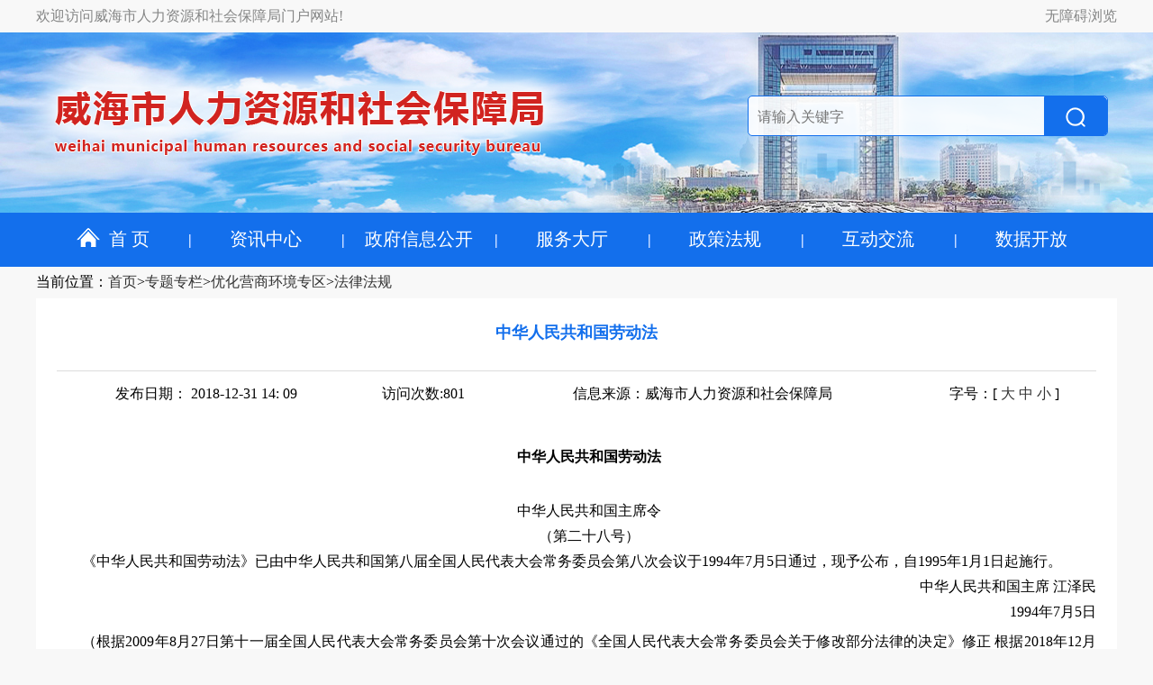

--- FILE ---
content_type: text/html
request_url: https://rsj.weihai.gov.cn/art/2018/12/31/art_79306_2674768.html
body_size: 14310
content:
<!doctype html>
<html>

	<head>
		<meta charset="utf-8"><script language="javascript" src="/module/jslib/jquery/jquery.js"></script>
<script language="javascript" src="/module/jslib/urite/urite.min.js"></script>
<link href="/module/jslib/tag/css/infotag.css" type=text/css rel=stylesheet>
<meta name='WebId' content='82'>

		<title>威海市人力资源和社会保障局 法律法规 中华人民共和国劳动法</title>
<meta name='Maketime' content='2023-12-21 09:29:46'>
<meta name="SiteName" content="威海市人力资源和社会保障局">
<meta name="SiteDomain" content="rsj.weihai.gov.cn">
<meta name="SiteIDCode" content="3710000011">
<meta name="ColumnName" content="法律法规">
<meta name="ColumnType" content="其他">
<meta name="ArticleTitle" content="中华人民共和国劳动法">
<meta name="PubDate" content="2018-12-31 14:09">
<meta name="author" content="">
<meta name="description" content="中华人民共和国劳动法 中华人民共和国主席令 （第二十八号） 《中华人民共和国劳动法》已由中华人民共和国第八届全国人民代表大会常务委员会第八次会议于1994年7月5日通过，现予公布，自1995年1月1日起施行。">
<meta name="keywords" content="中华人民共和国 劳动法">
<meta name="contentSource" content="威海市人力资源和社会保障局">
<meta name="url" content="http://rsj.weihai.gov.cn/art/2018/12/31/art_79306_2674768.html">
<meta name="category" content="">
<meta name="language" content="中文">
<meta name="location" content="">
<meta name="department" content="">
<meta name="guid" content="20232674768">
<meta name="effectiveTime" content="0">
<meta name="level" content="0">
<meta name="serviceCategory" content="">
<meta name="serviceObject" content="">
<meta name="comments" content="">
<meta name="subject" content="">
<meta name="i_webid" content="82">
<meta name="i_columnid" content="79306">
<meta name="i_articleid" content="2674768">
<meta name="pagetype" content="1">
		<meta name="viewport"
			content="width=device-width,initial-scale=1,minimum-scale=1,maximum-scale=1,user-scalable=no" />
		<link href="/images/9062/main.css" rel="stylesheet" type="text/css" />
		<!-- 首页公用样式 -->


	</head>

	<body id="page_type" alt="文章页"><div id="barrierfree_container">
		<div>
			<script src="/script/1402/2208121405448262.js"></script>
		</div>

		<div class="content" ergodic="serve">
			<table cellspacing="0"cellpadding="0"border="0"><tr><td height="35"><span tabindex="0">当前位置</span>：<a href="/index.html"class="bt_link">首页</a></td><td><table width="100%" cellspacing="0" cellpadding="0" border="0">
<tr>
<td>><a href="/col/col45566/index.html"class="bt_link">专题专栏</a></td><td>><a href="/col/col79305/index.html"class="bt_link">优化营商环境专区</a></td><td>><a href="/col/col79306/index.html"class="bt_link">法律法规</a></td>
</tr></table></td></tr></table>
		</div>
		<!-- con start -->
		<div class="content" style="background-color: #FFFFFF;"  ergodic="view">
			<div style="padding: 20px;">
				    <script type="text/javascript">
    function ChangeColor(ColorName) {
        document.getElementById("c").style.background = ColorName;
    }
</script>
<script language="javascript">
    function doZoom(size) {
        document.getElementById('zoom').style.fontSize = size + 'px';
    }
</script>
<script type="text/javascript">
    function praise(cataid, artid, webid) {
        $.ajax({
            url: '/module/visitcount/ajaxpraise.jsp',
            datatype: "text",
            type: 'post',
            data: "colid=" + cataid + "&artid=" + artid + "&webid=" + webid,
            cache: false,
            success: function(count) {
                if (count == "error") {
                    alert("每篇文章只能点一次赞！");
                } else {
                    $("#prisecount").html("(" + count + ")");
                }
            }
        });
    }
</script>

<script src="https://www.weihai.gov.cn/script/521/2201061635353162.js"></script>
<table width='100%' align='center'>
    <tr>
        <td align='center' style='color:#136fec;font-size:24px;'>
            <!--<$[标题名称(html)]>begin--><span style="font-size:18px;"><B>中华人民共和国劳动法</B></span><!--<$[标题名称(html)]>end--><br>
        </td>
    </tr>
    <tr>
        <td align='center' class='heiti'>
            <br>
            <hr size=1 noshade color=#dddddd>
        </td>
    </tr>
    <tr>
        <td>
            <table border=0 align='center' width=100%>
                <tr>
                    <td  align='center'><span tabindex="0">发布日期： 2018-12-31 14: 09</span>
                    </td>
                    <td  align='center'>
                        
                        <span tabindex="0">访问次数:<script language='javascript' src="/module/visitcount/articlehits.jsp?colid=79306&artid=2674768" >
 </script></span>
                        
                    </td>
                    <td  align='center'>
                        
                        <span tabindex="0">信息来源：<!--<$[信息来源]>begin-->威海市人力资源和社会保障局<!--<$[信息来源]>end--></span>
                        
                    </td>
                    <td  align='center'><span tabindex="0">字号</span>：[ <a href='javascript:doZoom(16)'>大</a> <a href='javascript:doZoom(14)'>中</a> <a href='javascript:doZoom(12)'>小</a> ]</td>
                </tr>
            </table>
            <BR>
            <BR>
        </td>
    </tr>
    <tr>
        <td class=bt_content>
            <div id=zoom>
                
		
                
                <!--<$[信息内容]>begin--><!--ZJEG_RSS.content.begin--><meta name="ContentStart"><p style="text-align: center; text-indent: 28px; font-size: 14px;"><strong><span style="font-family: 宋体; font-size: 18px;"><span style="font-family: 宋体; font-size: 16px;">中华人民共和国劳动法</span></span></strong></p><p style="text-indent: 28px; font-size: 14px;"><strong><span style="font-family: 宋体; font-size: 18px;"><br/></span></strong></p><p style="text-align: center; text-indent: 28px; font-size: 14px;"><span style="font-family: 宋体; font-size: 16px;">中华人民共和国主席令</span></p><p style="text-align: center; text-indent: 28px; font-size: 14px;"><span style="font-family: 宋体; font-size: 16px;">（第二十八号）</span></p><p style="text-align: justify; text-indent: 28px; font-size: 14px;"><span style="font-family: 宋体; font-size: 16px;">《中华人民共和国劳动法》已由中华人民共和国第八届全国人民代表大会常务委员会第八次会议于1994年7月5日通过，现予公布，自1995年1月1日起施行。</span></p><p style="text-align: right; text-indent: 28px; font-size: 14px;"><span style="font-family: 宋体; font-size: 16px;">中华人民共和国主席&nbsp;江泽民</span></p><p style="text-align: right; text-indent: 28px; font-size: 14px;"><span style="font-family: 宋体; font-size: 16px;">1994年7月5日</span></p><p style="margin: 5px 0px; text-align: justify; text-indent: 28px; font-size: 14px;"><span style="font-family: 宋体; font-size: 16px;">（根据<span style="line-height: 150%;">2009</span>年<span style="line-height: 150%;">8</span>月<span style="line-height: 150%;">27</span>日第十一届全国人民代表大会常务委员会第十次会议通过的《全国人民代表大会常务委员会关于修改部分法律的决定》修正 根据2018年12月29日第十三届全国人民代表大会常务委员会第七次会议通过的《全国人民代表大会常务委员会关于修改＜中华人民共和国劳动法＞等七部法律的决定》第二次修正）</span></p><p style="margin: 5px 0px; text-align: right; text-indent: 28px; font-size: 14px;"><span style="font-family: 宋体; font-size: 16px;"><span style="font-family: 宋体; font-size: 16px;">&nbsp;</span></span></p><p style="text-align: center; text-indent: 28px; font-size: 14px;"><span style="font-family: 宋体; font-size: 16px;">目录　</span></p><p style="margin: 5px 0px; text-align: left; text-indent: 28px; font-size: 14px;"><span style="font-family: 宋体; font-size: 16px;">第一章&nbsp;总则</span></p><p style="margin: 5px 0px; text-align: left; text-indent: 28px; font-size: 14px;"><span style="font-family: 宋体; font-size: 16px;">第二章&nbsp;促进就业</span></p><p style="margin: 5px 0px; text-align: left; text-indent: 28px; font-size: 14px;"><span style="font-family: 宋体; font-size: 16px;">第三章&nbsp;劳动合同和集体合同</span></p><p style="margin: 5px 0px; text-align: left; text-indent: 28px; font-size: 14px;"><span style="font-family: 宋体; font-size: 16px;">第四章&nbsp;工作时间和休息休假</span></p><p style="margin: 5px 0px; text-align: left; text-indent: 28px; font-size: 14px;"><span style="font-family: 宋体; font-size: 16px;">第五章&nbsp;工资</span></p><p style="margin: 5px 0px; text-align: left; text-indent: 28px; font-size: 14px;"><span style="font-family: 宋体; font-size: 16px;">第六章&nbsp;劳动安全卫生</span></p><p style="margin: 5px 0px; text-align: left; text-indent: 28px; font-size: 14px;"><span style="font-family: 宋体; font-size: 16px;">第七章&nbsp;女职工和未成年工特殊保护</span></p><p style="margin: 5px 0px; text-align: left; text-indent: 28px; font-size: 14px;"><span style="font-family: 宋体; font-size: 16px;">第八章&nbsp;职业培训</span></p><p style="margin: 5px 0px; text-align: left; text-indent: 28px; font-size: 14px;"><span style="font-family: 宋体; font-size: 16px;">第九章&nbsp;社会保险和福利</span></p><p style="margin: 5px 0px; text-align: left; text-indent: 28px; font-size: 14px;"><span style="font-family: 宋体; font-size: 16px;">第十章&nbsp;劳动争议</span></p><p style="margin: 5px 0px; text-align: left; text-indent: 28px; font-size: 14px;"><span style="font-family: 宋体; font-size: 16px;">第十一章&nbsp;监督检查</span></p><p style="margin: 5px 0px; text-align: left; text-indent: 28px; font-size: 14px;"><span style="font-family: 宋体; font-size: 16px;">第十二章&nbsp;法律责任</span></p><p style="margin: 5px 0px; text-align: left; text-indent: 28px; font-size: 14px;"><span style="font-family: 宋体; font-size: 16px;">第十三章&nbsp;附则</span></p><p style="margin: 5px 0px; text-align: center; text-indent: 28px; font-size: 14px;"><span style="font-family: 宋体; font-size: 16px;">第一章&nbsp;总则</span></p><p style="margin: 5px 0px; text-align: left; text-indent: 28px; font-size: 14px;"><span style="font-family: 宋体; font-size: 16px;">第一条<span style="line-height: 150%;">&nbsp;</span></span></p><p style="text-align: left; text-indent: 28px; font-size: 14px;"><span style="font-family: 宋体; font-size: 16px;">为了保护劳动者的合法权益，调整劳动关系，建立和维护适应社会主义市场经济的劳动制度，促进经济发展和社会进步，根据宪法，制定本法。</span></p><p style="margin: 5px 0px; text-align: left; text-indent: 28px; font-size: 14px;"><span style="font-family: 宋体; font-size: 16px;">第二条<span style="line-height: 150%;">&nbsp;</span></span></p><p style="text-align: left; text-indent: 28px; font-size: 14px;"><span style="font-family: 宋体; font-size: 16px;">在中华人民共和国境内的企业、个体经济组织（以下统称用人单位）和与之形成劳动关系的劳动者，适用本法。</span></p><p style="margin: 5px 0px; text-align: left; text-indent: 28px; font-size: 14px;"><span style="font-family: 宋体; font-size: 16px;">国家机关、事业组织、社会团体和与之建立劳动合同关系的劳动者，依照本法执行。</span></p><p style="margin: 5px 0px; text-align: left; text-indent: 28px; font-size: 14px;"><span style="font-family: 宋体; font-size: 16px;">第三条<span style="line-height: 150%;">&nbsp;</span></span></p><p style="text-align: left; text-indent: 28px; font-size: 14px;"><span style="font-family: 宋体; font-size: 16px;">劳动者享有平等就业和选择职业的权利、取得劳动报酬的权利、休息休假的权利、获得劳动安全卫生保护的权利、接受职业技能培训的权利、享受社会保险和福利的权利、提请劳动争议处理的权利以及法律规定的其他劳动权利。</span></p><p style="margin: 5px 0px; text-align: left; text-indent: 28px; font-size: 14px;"><span style="font-family: 宋体; font-size: 16px;">劳动者应当完成劳动任务，提高职业技能，执行劳动安全卫生规程，遵守劳动纪律和职业道德。</span></p><p style="margin: 5px 0px; text-align: left; text-indent: 28px; font-size: 14px;"><span style="font-family: 宋体; font-size: 16px;">第四条<span style="line-height: 150%;">&nbsp;</span></span></p><p style="text-align: left; text-indent: 28px; font-size: 14px;"><span style="font-family: 宋体; font-size: 16px;">用人单位应当依法建立和完善规章制度，保障劳动者享有劳动权利和履行劳动义务。</span></p><p style="margin: 5px 0px; text-align: left; text-indent: 28px; font-size: 14px;"><span style="font-family: 宋体; font-size: 16px;">第五条</span></p><p style="margin: 5px 0px; text-align: left; text-indent: 28px; font-size: 14px;"><span style="font-family: 宋体; font-size: 16px;">国家采取各种措施，促进劳动就业，发展职业教育，制定劳动标准，调节社会收入，完善社会保险，协调劳动关系，逐步提高劳动者的生活水平。</span></p><p style="margin: 5px 0px; text-align: left; text-indent: 28px; font-size: 14px;"><span style="font-family: 宋体; font-size: 16px;">第六条</span></p><p style="margin: 5px 0px; text-align: left; text-indent: 28px; font-size: 14px;"><span style="font-family: 宋体; font-size: 16px;">国家提倡劳动者参加社会义务劳动，开展劳动竞赛和合理化建议活动，鼓励和保护劳动者进行科学研究、技术革新和发明创造，表彰和奖励劳动模范和先进工作者。</span></p><p style="margin: 5px 0px; text-align: left; text-indent: 28px; font-size: 14px;"><span style="font-family: 宋体; font-size: 16px;">第七条&nbsp;劳动者有权依法参加和组织工会。</span></p><p style="margin: 5px 0px; text-align: left; text-indent: 28px; font-size: 14px;"><span style="font-family: 宋体; font-size: 16px;">工会代表和维护劳动者的合法权益，依法独立自主地开展活动。</span></p><p style="margin: 5px 0px; text-align: left; text-indent: 28px; font-size: 14px;"><span style="font-family: 宋体; font-size: 16px;">第八条</span></p><p style="margin: 5px 0px; text-align: left; text-indent: 28px; font-size: 14px;"><span style="font-family: 宋体; font-size: 16px;">劳动者依照法律规定，通过职工大会、职工代表大会或者其他形式，参与民主管理或者就保护劳动者合法权益与用人单位进行平等协商。</span></p><p style="margin: 5px 0px; text-align: left; text-indent: 28px; font-size: 14px;"><span style="font-family: 宋体; font-size: 16px;">第九条&nbsp;国务院劳动行政部门主管全国劳动工作。</span></p><p style="margin: 5px 0px; text-align: left; text-indent: 28px; font-size: 14px;"><span style="font-family: 宋体; font-size: 16px;">县级以上地方人民政府劳动行政部门主管本行政区域内的劳动工作。</span></p><p style="margin: 5px 0px; text-align: center; text-indent: 28px; font-size: 14px;"><span style="font-family: 宋体; font-size: 16px;">第二章&nbsp;促进就业</span></p><p style="margin: 5px 0px; text-align: left; text-indent: 28px; font-size: 14px;"><span style="font-family: 宋体; font-size: 16px;">第十条</span></p><p style="margin: 5px 0px; text-align: left; text-indent: 28px; font-size: 14px;"><span style="font-family: 宋体; font-size: 16px;">国家通过促进经济和社会发展，创造就业条件，扩大就业机会。</span></p><p style="margin: 5px 0px; text-align: left; text-indent: 28px; font-size: 14px;"><span style="font-family: 宋体; font-size: 16px;">国家鼓励企业、事业组织、社会团体在法律、行政法规规定的范围内兴办产业或者拓展经营，增加就业。</span></p><p style="margin: 5px 0px; text-align: left; text-indent: 28px; font-size: 14px;"><span style="font-family: 宋体; font-size: 16px;">国家支持劳动者自愿组织起来就业和从事个体经营实现就业。</span></p><p style="margin: 5px 0px; text-align: left; text-indent: 28px; font-size: 14px;"><span style="font-family: 宋体; font-size: 16px;">第十一条</span></p><p style="margin: 5px 0px; text-align: left; text-indent: 28px; font-size: 14px;"><span style="font-family: 宋体; font-size: 16px;">地方各级人民政府应当采取措施，发展多种类型的职业介绍机构，提供就业服务。</span></p><p style="margin: 5px 0px; text-align: left; text-indent: 28px; font-size: 14px;"><span style="font-family: 宋体; font-size: 16px;">第十二条</span></p><p style="margin: 5px 0px; text-align: left; text-indent: 28px; font-size: 14px;"><span style="font-family: 宋体; font-size: 16px;">劳动者就业，不因民族、种族、性别、宗教信仰不同而受歧视。</span></p><p style="margin: 5px 0px; text-align: left; text-indent: 28px; font-size: 14px;"><span style="font-family: 宋体; font-size: 16px;">第十三条</span></p><p style="margin: 5px 0px; text-align: left; text-indent: 28px; font-size: 14px;"><span style="font-family: 宋体; font-size: 16px;">妇女享有与男子平等的就业权利。在录用职工时，除国家规定的不适合妇女的工种或者岗位外，不得以性别为由拒绝录用妇女或者提高对妇女的录用标准。</span></p><p style="margin: 5px 0px; text-align: left; text-indent: 28px; font-size: 14px;"><span style="font-family: 宋体; font-size: 16px;">第十四条</span></p><p style="margin: 5px 0px; text-align: left; text-indent: 28px; font-size: 14px;"><span style="font-family: 宋体; font-size: 16px;">残疾人、少数民族人员、退出现役的军人的就业，法律、法规有特别规定的，从其规定。</span></p><p style="margin: 5px 0px; text-align: left; text-indent: 28px; font-size: 14px;"><span style="font-family: 宋体; font-size: 16px;">第十五条&nbsp;禁止用人单位招用未满十六周岁的未成年人。</span></p><p style="margin: 5px 0px; text-align: left; text-indent: 28px; font-size: 14px;"><span style="font-family: 宋体; font-size: 16px;">文艺、体育和特种工艺单位招用未满十六周岁的未成年人，必须遵守国家有关规定，并保障其接受义务教育的权利。</span></p><p style="margin: 5px 0px; text-align: center; text-indent: 28px; font-size: 14px;"><span style="font-family: 宋体; font-size: 16px;">第三章&nbsp;劳动合同和集体合同</span></p><p style="margin: 5px 0px; text-align: left; text-indent: 28px; font-size: 14px;"><span style="font-family: 宋体; font-size: 16px;">第十六条</span></p><p style="margin: 5px 0px; text-align: left; text-indent: 28px; font-size: 14px;"><span style="font-family: 宋体; font-size: 16px;">劳动合同是劳动者与用人单位确立劳动关系、明确双方权利和义务的协议。</span></p><p style="margin: 5px 0px; text-align: left; text-indent: 28px; font-size: 14px;"><span style="font-family: 宋体; font-size: 16px;">建立劳动关系应当订立劳动合同。</span></p><p style="margin: 5px 0px; text-align: left; text-indent: 28px; font-size: 14px;"><span style="font-family: 宋体; font-size: 16px;">第十七条</span></p><p style="margin: 5px 0px; text-align: left; text-indent: 28px; font-size: 14px;"><span style="font-family: 宋体; font-size: 16px;">订立和变更劳动合同，应当遵循平等自愿、协商一致的原则，不得违反法律、行政法规的规定。</span></p><p style="margin: 5px 0px; text-align: left; text-indent: 28px; font-size: 14px;"><span style="font-family: 宋体; font-size: 16px;">劳动合同依法订立即具有法律约束力，当事人必须履行劳动合同规定的义务。</span></p><p style="margin: 5px 0px; text-align: left; text-indent: 28px; font-size: 14px;"><span style="font-family: 宋体; font-size: 16px;">第十八条&nbsp;下列劳动合同无效：</span></p><p style="margin: 5px 0px; text-align: left; text-indent: 28px; font-size: 14px;"><span style="font-family: 宋体; font-size: 16px;">（一）违反法律、行政法规的劳动合同；</span></p><p style="margin: 5px 0px; text-align: left; text-indent: 28px; font-size: 14px;"><span style="font-family: 宋体; font-size: 16px;">（二）采取欺诈、威胁等手段订立的劳动合同。</span></p><p style="margin: 5px 0px; text-align: left; text-indent: 28px; font-size: 14px;"><span style="font-family: 宋体; font-size: 16px;">无效的劳动合同，从订立的时候起，就没有法律约束力。确认劳动合同部分无效的，如果不影响其余部分的效力，其余部分仍然有效。</span></p><p style="margin: 5px 0px; text-align: left; text-indent: 28px; font-size: 14px;"><span style="font-family: 宋体; font-size: 16px;">劳动合同的无效，由劳动争议仲裁委员会或者人民法院确认。</span></p><p style="margin: 5px 0px; text-align: left; text-indent: 28px; font-size: 14px;"><span style="font-family: 宋体; font-size: 16px;">第十九条&nbsp;劳动合同应当以书面形式订立，并具备以下条款：</span></p><p style="margin: 5px 0px; text-align: left; text-indent: 28px; font-size: 14px;"><span style="font-family: 宋体; font-size: 16px;">（一）劳动合同期限；</span></p><p style="margin: 5px 0px; text-align: left; text-indent: 28px; font-size: 14px;"><span style="font-family: 宋体; font-size: 16px;">（二）工作内容；</span></p><p style="margin: 5px 0px; text-align: left; text-indent: 28px; font-size: 14px;"><span style="font-family: 宋体; font-size: 16px;">（三）劳动保护和劳动条件；</span></p><p style="margin: 5px 0px; text-align: left; text-indent: 28px; font-size: 14px;"><span style="font-family: 宋体; font-size: 16px;">（四）劳动报酬；</span></p><p style="margin: 5px 0px; text-align: left; text-indent: 28px; font-size: 14px;"><span style="font-family: 宋体; font-size: 16px;">（五）劳动纪律；</span></p><p style="margin: 5px 0px; text-align: left; text-indent: 28px; font-size: 14px;"><span style="font-family: 宋体; font-size: 16px;">（六）劳动合同终止的条件；</span></p><p style="margin: 5px 0px; text-align: left; text-indent: 28px; font-size: 14px;"><span style="font-family: 宋体; font-size: 16px;">（七）违反劳动合同的责任。</span></p><p style="margin: 5px 0px; text-align: left; text-indent: 28px; font-size: 14px;"><span style="font-family: 宋体; font-size: 16px;">劳动合同除前款规定的必备条款外，当事人可以协商约定其他内容。</span></p><p style="margin: 5px 0px; text-align: left; text-indent: 28px; font-size: 14px;"><span style="font-family: 宋体; font-size: 16px;">第二十条</span></p><p style="margin: 5px 0px; text-align: left; text-indent: 28px; font-size: 14px;"><span style="font-family: 宋体; font-size: 16px;">劳动合同的期限分为有固定期限、无固定期限和以完成一定的工作为期限。</span></p><p style="margin: 5px 0px; text-align: left; text-indent: 28px; font-size: 14px;"><span style="font-family: 宋体; font-size: 16px;">劳动者在同一用人单位连续工作满十年以上，当事人双方同意延续劳动合同的，如果劳动者提出订立无固定期限的劳动合同，应当订立无固定期限的劳动合同。</span></p><p style="margin: 5px 0px; text-align: left; text-indent: 28px; font-size: 14px;"><span style="font-family: 宋体; font-size: 16px;">第二十一条</span></p><p style="margin: 5px 0px; text-align: left; text-indent: 28px; font-size: 14px;"><span style="font-family: 宋体; font-size: 16px;">劳动合同可以约定试用期。试用期最长不得超过六个月。</span></p><p style="margin: 5px 0px; text-align: left; text-indent: 28px; font-size: 14px;"><span style="font-family: 宋体; font-size: 16px;">第二十二条</span></p><p style="margin: 5px 0px; text-align: left; text-indent: 28px; font-size: 14px;"><span style="font-family: 宋体; font-size: 16px;">劳动合同当事人可以在劳动合同中约定保守用人单位商业秘密的有关事项。</span></p><p style="margin: 5px 0px; text-align: left; text-indent: 28px; font-size: 14px;"><span style="font-family: 宋体; font-size: 16px;">第二十三条</span></p><p style="margin: 5px 0px; text-align: left; text-indent: 28px; font-size: 14px;"><span style="font-family: 宋体; font-size: 16px;">劳动合同期满或者当事人约定的劳动合同终止条件出现，劳动合同即行终止。</span></p><p style="margin: 5px 0px; text-align: left; text-indent: 28px; font-size: 14px;"><span style="font-family: 宋体; font-size: 16px;">第二十四条&nbsp;经劳动合同当事人协商一致，劳动合同可以解除。</span></p><p style="margin: 5px 0px; text-align: left; text-indent: 28px; font-size: 14px;"><span style="font-family: 宋体; font-size: 16px;">第二十五条</span></p><p style="margin: 5px 0px; text-align: left; text-indent: 28px; font-size: 14px;"><span style="font-family: 宋体; font-size: 16px;">劳动者有下列情形之一的，用人单位可以解除劳动合同：</span></p><p style="margin: 5px 0px; text-align: left; text-indent: 28px; font-size: 14px;"><span style="font-family: 宋体; font-size: 16px;">（一）在试用期间被证明不符合录用条件的；</span></p><p style="margin: 5px 0px; text-align: left; text-indent: 28px; font-size: 14px;"><span style="font-family: 宋体; font-size: 16px;">（二）严重违反劳动纪律或者用人单位规章制度的；</span></p><p style="margin: 5px 0px; text-align: left; text-indent: 28px; font-size: 14px;"><span style="font-family: 宋体; font-size: 16px;">（三）严重失职，营私舞弊，对用人单位利益造成重大损害的；</span></p><p style="margin: 5px 0px; text-align: left; text-indent: 28px; font-size: 14px;"><span style="font-family: 宋体; font-size: 16px;">（四）被依法追究刑事责任的。</span></p><p style="margin: 5px 0px; text-align: left; text-indent: 28px; font-size: 14px;"><span style="font-family: 宋体; font-size: 16px;">第二十六条</span></p><p style="margin: 5px 0px; text-align: left; text-indent: 28px; font-size: 14px;"><span style="font-family: 宋体; font-size: 16px;">有下列情形之一的，用人单位可以解除劳动合同，但是应当提前三十日以书面形式通知劳动者本人：</span></p><p style="margin: 5px 0px; text-align: left; text-indent: 28px; font-size: 14px;"><span style="font-family: 宋体; font-size: 16px;">（一）劳动者患病或者非因工负伤，医疗期满后，不能从事原工作也不能从事由用人单位另行安排的工作的；</span></p><p style="margin: 5px 0px; text-align: left; text-indent: 28px; font-size: 14px;"><span style="font-family: 宋体; font-size: 16px;">（二）劳动者不能胜任工作，经过培训或者调整工作岗位，仍不能胜任工作的；</span></p><p style="margin: 5px 0px; text-align: left; text-indent: 28px; font-size: 14px;"><span style="font-family: 宋体; font-size: 16px;">（三）劳动合同订立时所依据的客观情况发生重大变化，致使原劳动合同无法履行，经当事人协商不能就变更劳动合同达成协议的。</span></p><p style="margin: 5px 0px; text-align: left; text-indent: 28px; font-size: 14px;"><span style="font-family: 宋体; font-size: 16px;">第二十七条</span></p><p style="margin: 5px 0px; text-align: left; text-indent: 28px; font-size: 14px;"><span style="font-family: 宋体; font-size: 16px;">用人单位濒临破产进行法定整顿期间或者生产经营状况发生严重困难，确需裁减人员的，应当提前三十日向工会或者全体职工说明情况，听取工会或者职工的意见，经向劳动行政部门报告后，可以裁减人员。</span></p><p style="margin: 5px 0px; text-align: left; text-indent: 28px; font-size: 14px;"><span style="font-family: 宋体; font-size: 16px;">用人单位依据本条规定裁减人员，在六个月内录用人员的，应当优先录用被裁减的人员。</span></p><p style="margin: 5px 0px; text-align: left; text-indent: 28px; font-size: 14px;"><span style="font-family: 宋体; font-size: 16px;">第二十八条</span></p><p style="margin: 5px 0px; text-align: left; text-indent: 28px; font-size: 14px;"><span style="font-family: 宋体; font-size: 16px;">用人单位依据本法第二十四条、第二十六条、第二十七条的规定解除劳动合同的，应当依照国家有关规定给予经济补偿。</span></p><p style="margin: 5px 0px; text-align: left; text-indent: 28px; font-size: 14px;"><span style="font-family: 宋体; font-size: 16px;">第二十九条</span></p><p style="margin: 5px 0px; text-align: left; text-indent: 28px; font-size: 14px;"><span style="font-family: 宋体; font-size: 16px;">劳动者有下列情形之一的，用人单位不得依据本法第二十六条、第二十七条的规定解除劳动合同：</span></p><p style="margin: 5px 0px; text-align: left; text-indent: 28px; font-size: 14px;"><span style="font-family: 宋体; font-size: 16px;">（一）患职业病或者因工负伤并被确认丧失或者部分丧失劳动能力的；</span></p><p style="margin: 5px 0px; text-align: left; text-indent: 28px; font-size: 14px;"><span style="font-family: 宋体; font-size: 16px;">（二）患病或者负伤，在规定的医疗期内的；</span></p><p style="margin: 5px 0px; text-align: left; text-indent: 28px; font-size: 14px;"><span style="font-family: 宋体; font-size: 16px;">（三）女职工在孕期、产假、哺乳期内的；</span></p><p style="margin: 5px 0px; text-align: left; text-indent: 28px; font-size: 14px;"><span style="font-family: 宋体; font-size: 16px;">（四）法律、行政法规规定的其他情形。</span></p><p style="margin: 5px 0px; text-align: left; text-indent: 28px; font-size: 14px;"><span style="font-family: 宋体; font-size: 16px;">第三十条</span></p><p style="margin: 5px 0px; text-align: left; text-indent: 28px; font-size: 14px;"><span style="font-family: 宋体; font-size: 16px;">用人单位解除劳动合同，工会认为不适当的，有权提出意见。如果用人单位违反法律、法规或者劳动合同，工会有权要求重新处理；劳动者申请仲裁或者提起诉讼的，工会应当依法给予支持和帮助。</span></p><p style="margin: 5px 0px; text-align: left; text-indent: 28px; font-size: 14px;"><span style="font-family: 宋体; font-size: 16px;">第三十一条</span></p><p style="margin: 5px 0px; text-align: left; text-indent: 28px; font-size: 14px;"><span style="font-family: 宋体; font-size: 16px;">劳动者解除劳动合同，应当提前三十日以书面形式通知用人单位。</span></p><p style="margin: 5px 0px; text-align: left; text-indent: 28px; font-size: 14px;"><span style="font-family: 宋体; font-size: 16px;">第三十二条</span></p><p style="margin: 5px 0px; text-align: left; text-indent: 28px; font-size: 14px;"><span style="font-family: 宋体; font-size: 16px;">有下列情形之一的，劳动者可以随时通知用人单位解除劳动合同：</span></p><p style="margin: 5px 0px; text-align: left; text-indent: 28px; font-size: 14px;"><span style="font-family: 宋体; font-size: 16px;">（一）在试用期内的；</span></p><p style="margin: 5px 0px; text-align: left; text-indent: 28px; font-size: 14px;"><span style="font-family: 宋体; font-size: 16px;">（二）用人单位以暴力、威胁或者非法限制人身自由的手段强迫劳动的；</span></p><p style="margin: 5px 0px; text-align: left; text-indent: 28px; font-size: 14px;"><span style="font-family: 宋体; font-size: 16px;">（三）用人单位未按照劳动合同约定支付劳动报酬或者提供劳动条件的。</span></p><p style="margin: 5px 0px; text-align: left; text-indent: 28px; font-size: 14px;"><span style="font-family: 宋体; font-size: 16px;">第三十三条</span></p><p style="margin: 5px 0px; text-align: left; text-indent: 28px; font-size: 14px;"><span style="font-family: 宋体; font-size: 16px;">企业职工一方与企业可以就劳动报酬、工作时间、休息休假、劳动安全卫生、保险福利等事项，签订集体合同。集体合同草案应当提交职工代表大会或者全体职工讨论通过。</span></p><p style="margin: 5px 0px; text-align: left; text-indent: 28px; font-size: 14px;"><span style="font-family: 宋体; font-size: 16px;">集体合同由工会代表职工与企业签订；没有建立工会的企业，由职工推举的代表与企业签订。</span></p><p style="margin: 5px 0px; text-align: left; text-indent: 28px; font-size: 14px;"><span style="font-family: 宋体; font-size: 16px;">第三十四条</span></p><p style="margin: 5px 0px; text-align: left; text-indent: 28px; font-size: 14px;"><span style="font-family: 宋体; font-size: 16px;">集体合同签订后应当报送劳动行政部门；劳动行政部门自收到集体合同文本之日起十五日内未提出异议的，集体合同即行生效。</span></p><p style="margin: 5px 0px; text-align: left; text-indent: 28px; font-size: 14px;"><span style="font-family: 宋体; font-size: 16px;">第三十五条</span></p><p style="margin: 5px 0px; text-align: left; text-indent: 28px; font-size: 14px;"><span style="font-family: 宋体; font-size: 16px;">依法签订的集体合同对企业和企业全体职工具有约束力。职工个人与企业订立的劳动合同中劳动条件和劳动报酬等标准不得低于集体合同的规定。</span></p><p style="margin: 5px 0px; text-align: center; text-indent: 28px; font-size: 14px;"><span style="font-family: 宋体; font-size: 16px;">第四章&nbsp;工作时间和休息休假</span></p><p style="margin: 5px 0px; text-align: left; text-indent: 28px; font-size: 14px;"><span style="font-family: 宋体; font-size: 16px;">第三十六条</span></p><p style="margin: 5px 0px; text-align: left; text-indent: 28px; font-size: 14px;"><span style="font-family: 宋体; font-size: 16px;">国家实行劳动者每日工作时间不超过八小时、平均每周工作时间不超过四十四小时的工时制度。</span></p><p style="margin: 5px 0px; text-align: left; text-indent: 28px; font-size: 14px;"><span style="font-family: 宋体; font-size: 16px;">第三十七条</span></p><p style="margin: 5px 0px; text-align: left; text-indent: 28px; font-size: 14px;"><span style="font-family: 宋体; font-size: 16px;">对实行计件工作的劳动者，用人单位应当根据本法第三十六条规定的工时制度合理确定其劳动定额和计件报酬标准。</span></p><p style="margin: 5px 0px; text-align: left; text-indent: 28px; font-size: 14px;"><span style="font-family: 宋体; font-size: 16px;">第三十八条&nbsp;用人单位应当保证劳动者每周至少休息一日。</span></p><p style="margin: 5px 0px; text-align: left; text-indent: 28px; font-size: 14px;"><span style="font-family: 宋体; font-size: 16px;">第三十九条</span></p><p style="margin: 5px 0px; text-align: left; text-indent: 28px; font-size: 14px;"><span style="font-family: 宋体; font-size: 16px;">企业因生产特点不能实行本法第三十六条、第三十八条规定的，经劳动行政部门批准，可以实行其他工作和休息办法。</span></p><p style="margin: 5px 0px; text-align: left; text-indent: 28px; font-size: 14px;"><span style="font-family: 宋体; font-size: 16px;">第四十条&nbsp;用人单位在下列节日期间应当依法安排劳动者休假：</span></p><p style="margin: 5px 0px; text-align: left; text-indent: 28px; font-size: 14px;"><span style="font-family: 宋体; font-size: 16px;">（一）元旦；</span></p><p style="margin: 5px 0px; text-align: left; text-indent: 28px; font-size: 14px;"><span style="font-family: 宋体; font-size: 16px;">（二）春节；</span></p><p style="margin: 5px 0px; text-align: left; text-indent: 28px; font-size: 14px;"><span style="font-family: 宋体; font-size: 16px;">（三）国际劳动节；</span></p><p style="margin: 5px 0px; text-align: left; text-indent: 28px; font-size: 14px;"><span style="font-family: 宋体; font-size: 16px;">（四）国庆节；</span></p><p style="margin: 5px 0px; text-align: left; text-indent: 28px; font-size: 14px;"><span style="font-family: 宋体; font-size: 16px;">（五）法律、法规规定的其他休假节日。</span></p><p style="margin: 5px 0px; text-align: left; text-indent: 28px; font-size: 14px;"><span style="font-family: 宋体; font-size: 16px;">第四十一条</span></p><p style="margin: 5px 0px; text-align: left; text-indent: 28px; font-size: 14px;"><span style="font-family: 宋体; font-size: 16px;">用人单位由于生产经营需要，经与工会和劳动者协商后可以延长工作时间，一般每日不得超过一小时；因特殊原因需要延长工作时间的，在保障劳动者身体健康的条件下延长工作时间每日不得超过三小时，但是每月不得超过三十六小时。</span></p><p style="margin: 5px 0px; text-align: left; text-indent: 28px; font-size: 14px;"><span style="font-family: 宋体; font-size: 16px;">第四十二条</span></p><p style="margin: 5px 0px; text-align: left; text-indent: 28px; font-size: 14px;"><span style="font-family: 宋体; font-size: 16px;">有下列情形之一的，延长工作时间不受本法第四十一条规定的限制：</span></p><p style="margin: 5px 0px; text-align: left; text-indent: 28px; font-size: 14px;"><span style="font-family: 宋体; font-size: 16px;">（一）发生自然灾害、事故或者因其他原因，威胁劳动者生命健康和财产安全，需要紧急处理的；</span></p><p style="margin: 5px 0px; text-align: left; text-indent: 28px; font-size: 14px;"><span style="font-family: 宋体; font-size: 16px;">（二）生产设备、交通运输线路、公共设施发生故障，影响生产和公众利益，必须及时抢修的；</span></p><p style="margin: 5px 0px; text-align: left; text-indent: 28px; font-size: 14px;"><span style="font-family: 宋体; font-size: 16px;">（三）法律、行政法规规定的其他情形。</span></p><p style="margin: 5px 0px; text-align: left; text-indent: 28px; font-size: 14px;"><span style="font-family: 宋体; font-size: 16px;">第四十三条&nbsp;用人单位不得违反本法规定延长劳动者的工作时间。</span></p><p style="margin: 5px 0px; text-align: left; text-indent: 28px; font-size: 14px;"><span style="font-family: 宋体; font-size: 16px;">第四十四条</span></p><p style="margin: 5px 0px; text-align: left; text-indent: 28px; font-size: 14px;"><span style="font-family: 宋体; font-size: 16px;">有下列情形之一的，用人单位应当按照下列标准支付高于劳动者正常工作时间工资的工资报酬：</span></p><p style="margin: 5px 0px; text-align: left; text-indent: 28px; font-size: 14px;"><span style="font-family: 宋体; font-size: 16px;">（一）安排劳动者延长工作时间的，支付不低于工资的百分之一百五十的工资报酬；</span></p><p style="margin: 5px 0px; text-align: left; text-indent: 28px; font-size: 14px;"><span style="font-family: 宋体; font-size: 16px;">（二）休息日安排劳动者工作又不能安排补休的，支付不低于工资的百分之二百的工资报酬；</span></p><p style="margin: 5px 0px; text-align: left; text-indent: 28px; font-size: 14px;"><span style="font-family: 宋体; font-size: 16px;">（三）法定休假日安排劳动者工作的，支付不低于工资的百分之三百的工资报酬。</span></p><p style="margin: 5px 0px; text-align: left; text-indent: 28px; font-size: 14px;"><span style="font-family: 宋体; font-size: 16px;">第四十五条&nbsp;国家实行带薪年休假制度。</span></p><p style="margin: 5px 0px; text-align: left; text-indent: 28px; font-size: 14px;"><span style="font-family: 宋体; font-size: 16px;">劳动者连续工作一年以上的，享受带薪年休假。具体办法由国务院规定。</span></p><p style="margin: 5px 0px; text-align: center; text-indent: 28px; font-size: 14px;"><span style="font-family: 宋体; font-size: 16px;">第五章&nbsp;工资</span></p><p style="margin: 5px 0px; text-align: left; text-indent: 28px; font-size: 14px;"><span style="font-family: 宋体; font-size: 16px;">第四十六条&nbsp;工资分配应当遵循按劳分配原则，实行同工同酬。</span></p><p style="margin: 5px 0px; text-align: left; text-indent: 28px; font-size: 14px;"><span style="font-family: 宋体; font-size: 16px;">工资水平在经济发展的基础上逐步提高。国家对工资总量实行宏观调控。</span></p><p style="margin: 5px 0px; text-align: left; text-indent: 28px; font-size: 14px;"><span style="font-family: 宋体; font-size: 16px;">第四十七条</span></p><p style="margin: 5px 0px; text-align: left; text-indent: 28px; font-size: 14px;"><span style="font-family: 宋体; font-size: 16px;">用人单位根据本单位的生产经营特点和经济效益，依法自主确定本单位的工资分配方式和工资水平。</span></p><p style="margin: 5px 0px; text-align: left; text-indent: 28px; font-size: 14px;"><span style="font-family: 宋体; font-size: 16px;">第四十八条</span></p><p style="margin: 5px 0px; text-align: left; text-indent: 28px; font-size: 14px;"><span style="font-family: 宋体; font-size: 16px;">国家实行最低工资保障制度。最低工资的具体标准由省、自治区、直辖市人民政府规定，报国务院备案。</span></p><p style="margin: 5px 0px; text-align: left; text-indent: 28px; font-size: 14px;"><span style="font-family: 宋体; font-size: 16px;">用人单位支付劳动者的工资不得低于当地最低工资标准。</span></p><p style="margin: 5px 0px; text-align: left; text-indent: 28px; font-size: 14px;"><span style="font-family: 宋体; font-size: 16px;">第四十九条&nbsp;确定和调整最低工资标准应当综合参考下列因素：</span></p><p style="margin: 5px 0px; text-align: left; text-indent: 28px; font-size: 14px;"><span style="font-family: 宋体; font-size: 16px;">（一）劳动者本人及平均赡养人口的最低生活费用；</span></p><p style="margin: 5px 0px; text-align: left; text-indent: 28px; font-size: 14px;"><span style="font-family: 宋体; font-size: 16px;">（二）社会平均工资水平；</span></p><p style="margin: 5px 0px; text-align: left; text-indent: 28px; font-size: 14px;"><span style="font-family: 宋体; font-size: 16px;">（三）劳动生产率；</span></p><p style="margin: 5px 0px; text-align: left; text-indent: 28px; font-size: 14px;"><span style="font-family: 宋体; font-size: 16px;">（四）就业状况；</span></p><p style="margin: 5px 0px; text-align: left; text-indent: 28px; font-size: 14px;"><span style="font-family: 宋体; font-size: 16px;">（五）地区之间经济发展水平的差异。</span></p><p style="margin: 5px 0px; text-align: left; text-indent: 28px; font-size: 14px;"><span style="font-family: 宋体; font-size: 16px;">第五十条</span></p><p style="margin: 5px 0px; text-align: left; text-indent: 28px; font-size: 14px;"><span style="font-family: 宋体; font-size: 16px;">工资应当以货币形式按月支付给劳动者本人。不得克扣或者无故拖欠劳动者的工资。</span></p><p style="margin: 5px 0px; text-align: left; text-indent: 28px; font-size: 14px;"><span style="font-family: 宋体; font-size: 16px;">第五十一条</span></p><p style="margin: 5px 0px; text-align: left; text-indent: 28px; font-size: 14px;"><span style="font-family: 宋体; font-size: 16px;">劳动者在法定休假日和婚丧假期间以及依法参加社会活动期间，用人单位应当依法支付工资。</span></p><p style="margin: 5px 0px; text-align: center; text-indent: 28px; font-size: 14px;"><span style="font-family: 宋体; font-size: 16px;">第六章&nbsp;劳动安全卫生</span></p><p style="margin: 5px 0px; text-align: left; text-indent: 28px; font-size: 14px;"><span style="font-family: 宋体; font-size: 16px;">第五十二条</span></p><p style="margin: 5px 0px; text-align: left; text-indent: 28px; font-size: 14px;"><span style="font-family: 宋体; font-size: 16px;">用人单位必须建立、健全劳动安全卫生制度，严格执行国家劳动安全卫生规程和标准，对劳动者进行劳动安全卫生教育，防止劳动过程中的事故，减少职业危害。</span></p><p style="margin: 5px 0px; text-align: left; text-indent: 28px; font-size: 14px;"><span style="font-family: 宋体; font-size: 16px;">第五十三条&nbsp;劳动安全卫生设施必须符合国家规定的标准。</span></p><p style="margin: 5px 0px; text-align: left; text-indent: 28px; font-size: 14px;"><span style="font-family: 宋体; font-size: 16px;">新建、改建、扩建工程的劳动安全卫生设施必须与主体工程同时设计、同时施工、同时投入生产和使用。</span></p><p style="margin: 5px 0px; text-align: left; text-indent: 28px; font-size: 14px;"><span style="font-family: 宋体; font-size: 16px;">第五十四条</span></p><p style="margin: 5px 0px; text-align: left; text-indent: 28px; font-size: 14px;"><span style="font-family: 宋体; font-size: 16px;">用人单位必须为劳动者提供符合国家规定的劳动安全卫生条件和必要的劳动防护用品，对从事有职业危害作业的劳动者应当定期进行健康检查。</span></p><p style="margin: 5px 0px; text-align: left; text-indent: 28px; font-size: 14px;"><span style="font-family: 宋体; font-size: 16px;">第五十五条</span></p><p style="margin: 5px 0px; text-align: left; text-indent: 28px; font-size: 14px;"><span style="font-family: 宋体; font-size: 16px;">从事特种作业的劳动者必须经过专门培训并取得特种作业资格。</span></p><p style="margin: 5px 0px; text-align: left; text-indent: 28px; font-size: 14px;"><span style="font-family: 宋体; font-size: 16px;">第五十六条&nbsp;劳动者在劳动过程中必须严格遵守安全操作规程。</span></p><p style="margin: 5px 0px; text-align: left; text-indent: 28px; font-size: 14px;"><span style="font-family: 宋体; font-size: 16px;">劳动者对用人单位管理人员违章指挥、强令冒险作业，有权拒绝执行；对危害生命安全和身体健康的行为，有权提出批评、检举和控告。</span></p><p style="margin: 5px 0px; text-align: left; text-indent: 28px; font-size: 14px;"><span style="font-family: 宋体; font-size: 16px;">第五十七条</span></p><p style="margin: 5px 0px; text-align: left; text-indent: 28px; font-size: 14px;"><span style="font-family: 宋体; font-size: 16px;">国家建立伤亡事故和职业病统计报告和处理制度。县级以上各级人民政府劳动行政部门、有关部门和用人单位应当依法对劳动者在劳动过程中发生的伤亡事故和劳动者的职业病状况，进行统计、报告和处理。</span></p><p style="margin: 5px 0px; text-align: center; text-indent: 28px; font-size: 14px;"><span style="font-family: 宋体; font-size: 16px;">第七章&nbsp;女职工和未成年工特殊保护</span></p><p style="margin: 5px 0px; text-align: left; text-indent: 28px; font-size: 14px;"><span style="font-family: 宋体; font-size: 16px;">第五十八条&nbsp;国家对女职工和未成年工实行特殊劳动保护。</span></p><p style="margin: 5px 0px; text-align: left; text-indent: 28px; font-size: 14px;"><span style="font-family: 宋体; font-size: 16px;">未成年工是指年满十六周岁未满十八周岁的劳动者。</span></p><p style="margin: 5px 0px; text-align: left; text-indent: 28px; font-size: 14px;"><span style="font-family: 宋体; font-size: 16px;">第五十九条</span></p><p style="margin: 5px 0px; text-align: left; text-indent: 28px; font-size: 14px;"><span style="font-family: 宋体; font-size: 16px;">禁止安排女职工从事矿山井下、国家规定的第四级体力劳动强度的劳动和其他禁忌从事的劳动。</span></p><p style="margin: 5px 0px; text-align: left; text-indent: 28px; font-size: 14px;"><span style="font-family: 宋体; font-size: 16px;">第六十条</span></p><p style="margin: 5px 0px; text-align: left; text-indent: 28px; font-size: 14px;"><span style="font-family: 宋体; font-size: 16px;">不得安排女职工在经期从事高处、低温、冷水作业和国家规定的第三级体力劳动强度的劳动。</span></p><p style="margin: 5px 0px; text-align: left; text-indent: 28px; font-size: 14px;"><span style="font-family: 宋体; font-size: 16px;">第六十一条</span></p><p style="margin: 5px 0px; text-align: left; text-indent: 28px; font-size: 14px;"><span style="font-family: 宋体; font-size: 16px;">不得安排女职工在怀孕期间从事国家规定的第三级体力劳动强度的劳动和孕期禁忌从事的活动。对怀孕七个月以上的女职工，不得安排其延长工作时间和夜班劳动。</span></p><p style="margin: 5px 0px; text-align: left; text-indent: 28px; font-size: 14px;"><span style="font-family: 宋体; font-size: 16px;">第六十二条&nbsp;女职工生育享受不少于九十天的产假。</span></p><p style="margin: 5px 0px; text-align: left; text-indent: 28px; font-size: 14px;"><span style="font-family: 宋体; font-size: 16px;">第六十三条</span></p><p style="margin: 5px 0px; text-align: left; text-indent: 28px; font-size: 14px;"><span style="font-family: 宋体; font-size: 16px;">不得安排女职工在哺乳未满一周岁的婴儿期间从事国家规定的第三级体力劳动强度的劳动和哺乳期禁忌从事的其他劳动，不得安排其延长工作时间和夜班劳动。</span></p><p style="margin: 5px 0px; text-align: left; text-indent: 28px; font-size: 14px;"><span style="font-family: 宋体; font-size: 16px;">第六十四条</span></p><p style="margin: 5px 0px; text-align: left; text-indent: 28px; font-size: 14px;"><span style="font-family: 宋体; font-size: 16px;">不得安排未成年工从事矿山井下、有毒有害、国家规定的第四级体力劳动强度的劳动和其他禁忌从事的劳动。</span></p><p style="margin: 5px 0px; text-align: left; text-indent: 28px; font-size: 14px;"><span style="font-family: 宋体; font-size: 16px;">第六十五条&nbsp;用人单位应当对未成年工定期进行健康检查。</span></p><p style="margin: 5px 0px; text-align: center; text-indent: 28px; font-size: 14px;"><span style="font-family: 宋体; font-size: 16px;">第八章&nbsp;职业培训</span></p><p style="margin: 5px 0px; text-align: left; text-indent: 28px; font-size: 14px;"><span style="font-family: 宋体; font-size: 16px;">第六十六条</span></p><p style="margin: 5px 0px; text-align: left; text-indent: 28px; font-size: 14px;"><span style="font-family: 宋体; font-size: 16px;">国家通过各种途径，采取各种措施，发展职业培训事业，开发劳动者的职业技能，提高劳动者素质，增强劳动者的就业能力和工作能力。</span></p><p style="margin: 5px 0px; text-align: left; text-indent: 28px; font-size: 14px;"><span style="font-family: 宋体; font-size: 16px;">第六十七条</span></p><p style="margin: 5px 0px; text-align: left; text-indent: 28px; font-size: 14px;"><span style="font-family: 宋体; font-size: 16px;">各级人民政府应当把发展职业培训纳入社会经济发展的规划，鼓励和支持有条件的企业、事业组织、社会团体和个人进行各种形式的职业培训。</span></p><p style="margin: 5px 0px; text-align: left; text-indent: 28px; font-size: 14px;"><span style="font-family: 宋体; font-size: 16px;">第六十八条</span></p><p style="margin: 5px 0px; text-align: left; text-indent: 28px; font-size: 14px;"><span style="font-family: 宋体; font-size: 16px;">用人单位应当建立职业培训制度，按照国家规定提取和使用职业培训经费，根据本单位实际，有计划地对劳动者进行职业培训。</span></p><p style="margin: 5px 0px; text-align: left; text-indent: 28px; font-size: 14px;"><span style="font-family: 宋体; font-size: 16px;">从事技术工种的劳动者，上岗前必须经过培训。</span></p><p style="margin: 5px 0px; text-align: left; text-indent: 28px; font-size: 14px;"><span style="font-family: 宋体; font-size: 16px;">第六十九条</span></p><p style="margin: 5px 0px; text-align: left; text-indent: 28px; font-size: 14px;"><span style="font-family: 宋体; font-size: 16px;">国家确定职业分类，对规定的职业制定职业技能标准，实行职业资格证书制度，由经备案的考核鉴定机构负责对劳动者实施职业技能考核鉴定。</span></p><p style="margin: 5px 0px; text-align: center; text-indent: 28px; font-size: 14px;"><span style="font-family: 宋体; font-size: 16px;">第九章&nbsp;社会保险和福利</span></p><p style="margin: 5px 0px; text-align: left; text-indent: 28px; font-size: 14px;"><span style="font-family: 宋体; font-size: 16px;">第七十条</span></p><p style="margin: 5px 0px; text-align: left; text-indent: 28px; font-size: 14px;"><span style="font-family: 宋体; font-size: 16px;">国家发展社会保险事业，建立社会保险制度，设立社会保险基金，使劳动者在年老、患病、工伤、失业、生育等情况下获得帮助和补偿。</span></p><p style="margin: 5px 0px; text-align: left; text-indent: 28px; font-size: 14px;"><span style="font-family: 宋体; font-size: 16px;">第七十一条</span></p><p style="margin: 5px 0px; text-align: left; text-indent: 28px; font-size: 14px;"><span style="font-family: 宋体; font-size: 16px;">社会保险水平应当与社会经济发展水平和社会承受能力相适应。</span></p><p style="margin: 5px 0px; text-align: left; text-indent: 28px; font-size: 14px;"><span style="font-family: 宋体; font-size: 16px;">第七十二条</span></p><p style="margin: 5px 0px; text-align: left; text-indent: 28px; font-size: 14px;"><span style="font-family: 宋体; font-size: 16px;">社会保险基金按照保险类型确定资金来源，逐步实行社会统筹。用人单位和劳动者必须依法参加社会保险，缴纳社会保险费。</span></p><p style="margin: 5px 0px; text-align: left; text-indent: 28px; font-size: 14px;"><span style="font-family: 宋体; font-size: 16px;">第七十三条&nbsp;劳动者在下列情形下，依法享受社会保险待遇：</span></p><p style="margin: 5px 0px; text-align: left; text-indent: 28px; font-size: 14px;"><span style="font-family: 宋体; font-size: 16px;">（一）退休；</span></p><p style="margin: 5px 0px; text-align: left; text-indent: 28px; font-size: 14px;"><span style="font-family: 宋体; font-size: 16px;">（二）患病、负伤；</span></p><p style="margin: 5px 0px; text-align: left; text-indent: 28px; font-size: 14px;"><span style="font-family: 宋体; font-size: 16px;">（三）因工伤残或者患职业病；</span></p><p style="margin: 5px 0px; text-align: left; text-indent: 28px; font-size: 14px;"><span style="font-family: 宋体; font-size: 16px;">（四）失业；</span></p><p style="margin: 5px 0px; text-align: left; text-indent: 28px; font-size: 14px;"><span style="font-family: 宋体; font-size: 16px;">（五）生育。</span></p><p style="margin: 5px 0px; text-align: left; text-indent: 28px; font-size: 14px;"><span style="font-family: 宋体; font-size: 16px;">劳动者死亡后，其遗属依法享受遗属津贴。</span></p><p style="margin: 5px 0px; text-align: left; text-indent: 28px; font-size: 14px;"><span style="font-family: 宋体; font-size: 16px;">劳动者享受社会保险待遇的条件和标准由法律、法规规定。</span></p><p style="margin: 5px 0px; text-align: left; text-indent: 28px; font-size: 14px;"><span style="font-family: 宋体; font-size: 16px;">劳动者享受的社会保险金必须按时足额支付。</span></p><p style="margin: 5px 0px; text-align: left; text-indent: 28px; font-size: 14px;"><span style="font-family: 宋体; font-size: 16px;">第七十四条</span></p><p style="margin: 5px 0px; text-align: left; text-indent: 28px; font-size: 14px;"><span style="font-family: 宋体; font-size: 16px;">社会保险基金经办机构依照法律规定收支、管理和运营社会保险基金，并负有使社会保险基金保值增值的责任。</span></p><p style="margin: 5px 0px; text-align: left; text-indent: 28px; font-size: 14px;"><span style="font-family: 宋体; font-size: 16px;">社会保险基金监督机构依照法律规定，对社会保险基金的收支、管理和运营实施监督。</span></p><p style="margin: 5px 0px; text-align: left; text-indent: 28px; font-size: 14px;"><span style="font-family: 宋体; font-size: 16px;">社会保险基金经办机构和社会保险基金监督机构的设立和职能由法律规定。</span></p><p style="margin: 5px 0px; text-align: left; text-indent: 28px; font-size: 14px;"><span style="font-family: 宋体; font-size: 16px;">任何组织和个人不得挪用社会保险基金。</span></p><p style="margin: 5px 0px; text-align: left; text-indent: 28px; font-size: 14px;"><span style="font-family: 宋体; font-size: 16px;">第七十五条</span></p><p style="margin: 5px 0px; text-align: left; text-indent: 28px; font-size: 14px;"><span style="font-family: 宋体; font-size: 16px;">国家鼓励用人单位根据本单位实际情况为劳动者建立补充保险。</span></p><p style="margin: 5px 0px; text-align: left; text-indent: 28px; font-size: 14px;"><span style="font-family: 宋体; font-size: 16px;">国家提倡劳动者个人进行储蓄性保险。</span></p><p style="margin: 5px 0px; text-align: left; text-indent: 28px; font-size: 14px;"><span style="font-family: 宋体; font-size: 16px;">第七十六条</span></p><p style="margin: 5px 0px; text-align: left; text-indent: 28px; font-size: 14px;"><span style="font-family: 宋体; font-size: 16px;">国家发展社会福利事业，兴建公共福利设施，为劳动者休息、休养和疗养提供条件。</span></p><p style="margin: 5px 0px; text-align: left; text-indent: 28px; font-size: 14px;"><span style="font-family: 宋体; font-size: 16px;">用人单位应当创造条件，改善集体福利，提高劳动者的福利待遇。</span></p><p style="margin: 5px 0px; text-align: center; text-indent: 28px; font-size: 14px;"><span style="font-family: 宋体; font-size: 16px;">第十章&nbsp;劳动争议</span></p><p style="margin: 5px 0px; text-align: left; text-indent: 28px; font-size: 14px;"><span style="font-family: 宋体; font-size: 16px;">第七十七条</span></p><p style="margin: 5px 0px; text-align: left; text-indent: 28px; font-size: 14px;"><span style="font-family: 宋体; font-size: 16px;">用人单位与劳动者发生劳动争议，当事人可以依法申请调解、仲裁、提起诉讼，也可以协商解决。</span></p><p style="margin: 5px 0px; text-align: left; text-indent: 28px; font-size: 14px;"><span style="font-family: 宋体; font-size: 16px;">调解原则适用于仲裁和诉讼程序。</span></p><p style="margin: 5px 0px; text-align: left; text-indent: 28px; font-size: 14px;"><span style="font-family: 宋体; font-size: 16px;">第七十八条</span></p><p style="margin: 5px 0px; text-align: left; text-indent: 28px; font-size: 14px;"><span style="font-family: 宋体; font-size: 16px;">解决劳动争议，应当根据合法、公正、及时处理的原则，依法维护劳动争议当事人的合法权益。</span></p><p style="margin: 5px 0px; text-align: left; text-indent: 28px; font-size: 14px;"><span style="font-family: 宋体; font-size: 16px;">第七十九条</span></p><p style="margin: 5px 0px; text-align: left; text-indent: 28px; font-size: 14px;"><span style="font-family: 宋体; font-size: 16px;">劳动争议发生后，当事人可以向本单位劳动争议调解委员会申请调解；调解不成，当事人一方要求仲裁的，可以向劳动争议仲裁委员会申请仲裁。当事人一方也可以直接向劳动争议仲裁委员会申请仲裁。对仲裁裁决不服的，可以向人民法院提起诉讼。</span></p><p style="margin: 5px 0px; text-align: left; text-indent: 28px; font-size: 14px;"><span style="font-family: 宋体; font-size: 16px;">第八十条</span></p><p style="margin: 5px 0px; text-align: left; text-indent: 28px; font-size: 14px;"><span style="font-family: 宋体; font-size: 16px;">在用人单位内，可以设立劳动争议调解委员会。劳动争议调解委员会由职工代表、用人单位代表和工会代表组成。劳动争议调解委员会主任由工会代表担任。</span></p><p style="margin: 5px 0px; text-align: left; text-indent: 28px; font-size: 14px;"><span style="font-family: 宋体; font-size: 16px;">劳动争议经调解达成协议的，当事人应当履行。</span></p><p style="margin: 5px 0px; text-align: left; text-indent: 28px; font-size: 14px;"><span style="font-family: 宋体; font-size: 16px;">第八十一条</span></p><p style="margin: 5px 0px; text-align: left; text-indent: 28px; font-size: 14px;"><span style="font-family: 宋体; font-size: 16px;">劳动争议仲裁委员会由劳动行政部门代表、同级工会代表、用人单位方面的代表组成。劳动争议仲裁委员会主任由劳动行政部门代表担任。</span></p><p style="margin: 5px 0px; text-align: left; text-indent: 28px; font-size: 14px;"><span style="font-family: 宋体; font-size: 16px;">第八十二条</span></p><p style="margin: 5px 0px; text-align: left; text-indent: 28px; font-size: 14px;"><span style="font-family: 宋体; font-size: 16px;">提出仲裁要求的一方应当自劳动争议发生之日起六十日内向劳动争议仲裁委员会提出书面申请。仲裁裁决一般应在收到仲裁申请的六十日内作出。对仲裁裁决无异议的，当事人必须履行。</span></p><p style="margin: 5px 0px; text-align: left; text-indent: 28px; font-size: 14px;"><span style="font-family: 宋体; font-size: 16px;">第八十三条</span></p><p style="margin: 5px 0px; text-align: left; text-indent: 28px; font-size: 14px;"><span style="font-family: 宋体; font-size: 16px;">劳动争议当事人对仲裁裁决不服的，可以自收到仲裁裁决书之日起十五日内向人民法院提起诉讼。一方当事人在法定期限内不起诉又不履行仲裁裁决的，另一方当事人可以申请人民法院强制执行。</span></p><p style="margin: 5px 0px; text-align: left; text-indent: 28px; font-size: 14px;"><span style="font-family: 宋体; font-size: 16px;">第八十四条</span></p><p style="margin: 5px 0px; text-align: left; text-indent: 28px; font-size: 14px;"><span style="font-family: 宋体; font-size: 16px;">因签订集体合同发生争议，当事人协商解决不成的，当地人民政府劳动行政部门可以组织有关各方协调处理。</span></p><p style="margin: 5px 0px; text-align: left; text-indent: 28px; font-size: 14px;"><span style="font-family: 宋体; font-size: 16px;">因履行集体合同发生争议，当事人协商解决不成的，可以向劳动争议仲裁委员会申请仲裁；对仲裁裁决不服的，可以自收到仲裁裁决书之日起十五日内向人民法院提起诉讼。</span></p><p style="margin: 5px 0px; text-align: center; text-indent: 28px; font-size: 14px;"><span style="font-family: 宋体; font-size: 16px;">第十一章&nbsp;监督检查</span></p><p style="margin: 5px 0px; text-align: left; text-indent: 28px; font-size: 14px;"><span style="font-family: 宋体; font-size: 16px;">第八十五条</span></p><p style="margin: 5px 0px; text-align: left; text-indent: 28px; font-size: 14px;"><span style="font-family: 宋体; font-size: 16px;">县级以上各级人民政府劳动行政部门依法对用人单位遵守劳动法律、法规的情况进行监督检查，对违反劳动法律、法规的行为有权制止，并责令改正。</span></p><p style="margin: 5px 0px; text-align: left; text-indent: 28px; font-size: 14px;"><span style="font-family: 宋体; font-size: 16px;">第八十六条</span></p><p style="margin: 5px 0px; text-align: left; text-indent: 28px; font-size: 14px;"><span style="font-family: 宋体; font-size: 16px;">县级以上各级人民政府劳动行政部门监督检查人员执行公务，有权进入用人单位了解执行劳动法律、法规的情况，查阅必要的资料，并对劳动场所进行检查。</span></p><p style="margin: 5px 0px; text-align: left; text-indent: 28px; font-size: 14px;"><span style="font-family: 宋体; font-size: 16px;">县级以上各级人民政府劳动行政部门监督检查人员执行公务，必须出示证件，秉公执法并遵守有关规定。</span></p><p style="margin: 5px 0px; text-align: left; text-indent: 28px; font-size: 14px;"><span style="font-family: 宋体; font-size: 16px;">第八十七条</span></p><p style="margin: 5px 0px; text-align: left; text-indent: 28px; font-size: 14px;"><span style="font-family: 宋体; font-size: 16px;">县级以上各级人民政府有关部门在各自职责范围内，对用人单位遵守劳动法律、法规的情况进行监督。</span></p><p style="margin: 5px 0px; text-align: left; text-indent: 28px; font-size: 14px;"><span style="font-family: 宋体; font-size: 16px;">第八十八条</span></p><p style="margin: 5px 0px; text-align: left; text-indent: 28px; font-size: 14px;"><span style="font-family: 宋体; font-size: 16px;">各级工会依法维护劳动者的合法权益，对用人单位遵守劳动法律、法规的情况进行监督。</span></p><p style="margin: 5px 0px; text-align: left; text-indent: 28px; font-size: 14px;"><span style="font-family: 宋体; font-size: 16px;">任何组织和个人对于违反劳动法律、法规的行为有权检举和控告。</span></p><p style="margin: 5px 0px; text-align: center; text-indent: 28px; font-size: 14px;"><span style="font-family: 宋体; font-size: 16px;">第十二章&nbsp;法律责任</span></p><p style="margin: 5px 0px; text-align: left; text-indent: 28px; font-size: 14px;"><span style="font-family: 宋体; font-size: 16px;">第八十九条</span></p><p style="margin: 5px 0px; text-align: left; text-indent: 28px; font-size: 14px;"><span style="font-family: 宋体; font-size: 16px;">用人单位制定的劳动规章制度违反法律、法规规定的，由劳动行政部门给予警告，责令改正；对劳动者造成损害的，应当承担赔偿责任。</span></p><p style="margin: 5px 0px; text-align: left; text-indent: 28px; font-size: 14px;"><span style="font-family: 宋体; font-size: 16px;">第九十条</span></p><p style="margin: 5px 0px; text-align: left; text-indent: 28px; font-size: 14px;"><span style="font-family: 宋体; font-size: 16px;">用人单位违反本法规定，延长劳动者工作时间的，由劳动行政部门给予警告，责令改正，并可以处以罚款。</span></p><p style="margin: 5px 0px; text-align: left; text-indent: 28px; font-size: 14px;"><span style="font-family: 宋体; font-size: 16px;">第九十一条</span></p><p style="margin: 5px 0px; text-align: left; text-indent: 28px; font-size: 14px;"><span style="font-family: 宋体; font-size: 16px;">用人单位有下列侵害劳动者合法权益情形之一的，由劳动行政部门责令支付劳动者的工资报酬、经济补偿，并可以责令支付赔偿金：</span></p><p style="margin: 5px 0px; text-align: left; text-indent: 28px; font-size: 14px;"><span style="font-family: 宋体; font-size: 16px;">（一）克扣或者无故拖欠劳动者工资的；</span></p><p style="margin: 5px 0px; text-align: left; text-indent: 28px; font-size: 14px;"><span style="font-family: 宋体; font-size: 16px;">（二）拒不支付劳动者延长工作时间工资报酬的；</span></p><p style="margin: 5px 0px; text-align: left; text-indent: 28px; font-size: 14px;"><span style="font-family: 宋体; font-size: 16px;">（三）低于当地最低工资标准支付劳动者工资的；</span></p><p style="margin: 5px 0px; text-align: left; text-indent: 28px; font-size: 14px;"><span style="font-family: 宋体; font-size: 16px;">（四）解除劳动合同后，未依照本法规定给予劳动者经济补偿的。</span></p><p style="margin: 5px 0px; text-align: left; text-indent: 28px; font-size: 14px;"><span style="font-family: 宋体; font-size: 16px;">第九十二条</span></p><p style="margin: 5px 0px; text-align: left; text-indent: 28px; font-size: 14px;"><span style="font-family: 宋体; font-size: 16px;">用人单位的劳动安全设施和劳动卫生条件不符合国家规定或者未向劳动者提供必要的劳动防护用品和劳动保护设施的，由劳动行政部门或者有关部门责令改正，可以处以罚款；情节严重的，提请县级以上人民政府决定责令停产整顿；对事故隐患不采取措施，致使发生重大事故，造成劳动者生命和财产损失的，对责任人员依照刑法有关规定追究刑事责任。</span></p><p style="margin: 5px 0px; text-align: left; text-indent: 28px; font-size: 14px;"><span style="font-family: 宋体; font-size: 16px;">第九十三条</span></p><p style="margin: 5px 0px; text-align: left; text-indent: 28px; font-size: 14px;"><span style="font-family: 宋体; font-size: 16px;">用人单位强令劳动者违章冒险作业，发生重大伤亡事故，造成严重后果的，对责任人员依法追究刑事责任。</span></p><p style="margin: 5px 0px; text-align: left; text-indent: 28px; font-size: 14px;"><span style="font-family: 宋体; font-size: 16px;">第九十四条</span></p><p style="margin: 5px 0px; text-align: left; text-indent: 28px; font-size: 14px;"><span style="font-family: 宋体; font-size: 16px;">用人单位非法招用未满十六周岁的未成年人的，由劳动行政部门责令改正，处以罚款；情节严重的，由市场监督管理部门吊销营业执照。</span></p><p style="margin: 5px 0px; text-align: left; text-indent: 28px; font-size: 14px;"><span style="font-family: 宋体; font-size: 16px;">第九十五条</span></p><p style="margin: 5px 0px; text-align: left; text-indent: 28px; font-size: 14px;"><span style="font-family: 宋体; font-size: 16px;">用人单位违反本法对女职工和未成年工的保护规定，侵害其合法权益的，由劳动行政部门责令改正，处以罚款；对女职工或者未成年工造成损害的，应当承担赔偿责任。</span></p><p style="margin: 5px 0px; text-align: left; text-indent: 28px; font-size: 14px;"><span style="font-family: 宋体; font-size: 16px;">第九十六条</span></p><p style="margin: 5px 0px; text-align: left; text-indent: 28px; font-size: 14px;"><span style="font-family: 宋体; font-size: 16px;">用人单位有下列行为之一，由公安机关对责任人员处以十五日以下拘留、罚款或者警告；构成犯罪的，对责任人员依法追究刑事责任：</span></p><p style="margin: 5px 0px; text-align: left; text-indent: 28px; font-size: 14px;"><span style="font-family: 宋体; font-size: 16px;">（一）以暴力、威胁或者非法限制人身自由的手段强迫劳动的；</span></p><p style="margin: 5px 0px; text-align: left; text-indent: 28px; font-size: 14px;"><span style="font-family: 宋体; font-size: 16px;">（二）侮辱、体罚、殴打、非法搜查和拘禁劳动者的。</span></p><p style="margin: 5px 0px; text-align: left; text-indent: 28px; font-size: 14px;"><span style="font-family: 宋体; font-size: 16px;">第九十七条</span></p><p style="margin: 5px 0px; text-align: left; text-indent: 28px; font-size: 14px;"><span style="font-family: 宋体; font-size: 16px;">由于用人单位的原因订立的无效合同，对劳动者造成损害的，应当承担赔偿责任。</span></p><p style="margin: 5px 0px; text-align: left; text-indent: 28px; font-size: 14px;"><span style="font-family: 宋体; font-size: 16px;">第九十八条</span></p><p style="margin: 5px 0px; text-align: left; text-indent: 28px; font-size: 14px;"><span style="font-family: 宋体; font-size: 16px;">用人单位违反本法规定的条件解除劳动合同或者故意拖延不订立劳动合同的，由劳动行政部门责令改正；对劳动者造成损害的，应当承担赔偿责任。</span></p><p style="margin: 5px 0px; text-align: left; text-indent: 28px; font-size: 14px;"><span style="font-family: 宋体; font-size: 16px;">第九十九条</span></p><p style="margin: 5px 0px; text-align: left; text-indent: 28px; font-size: 14px;"><span style="font-family: 宋体; font-size: 16px;">用人单位招用尚未解除劳动合同的劳动者，对原用人单位造成经济损失的，该用人单位应当依法承担连带赔偿责任。</span></p><p style="margin: 5px 0px; text-align: left; text-indent: 28px; font-size: 14px;"><span style="font-family: 宋体; font-size: 16px;">第一百条</span></p><p style="margin: 5px 0px; text-align: left; text-indent: 28px; font-size: 14px;"><span style="font-family: 宋体; font-size: 16px;">用人单位无故不缴纳社会保险费的，由劳动行政部门责令其限期缴纳；逾期不缴的，可以加收滞纳金。</span></p><p style="margin: 5px 0px; text-align: left; text-indent: 28px; font-size: 14px;"><span style="font-family: 宋体; font-size: 16px;">第一百零一条</span></p><p style="margin: 5px 0px; text-align: left; text-indent: 28px; font-size: 14px;"><span style="font-family: 宋体; font-size: 16px;">用人单位无理阻挠劳动行政部门、有关部门及其工作人员行使监督检查权，打击报复举报人员的，由劳动行政部门或者有关部门处以罚款；构成犯罪的，对责任人员依法追究刑事责任。</span></p><p style="margin: 5px 0px; text-align: left; text-indent: 28px; font-size: 14px;"><span style="font-family: 宋体; font-size: 16px;">第一百零二条</span></p><p style="margin: 5px 0px; text-align: left; text-indent: 28px; font-size: 14px;"><span style="font-family: 宋体; font-size: 16px;">劳动者违反本法规定的条件解除劳动合同或者违反劳动合同中约定的保密事项，对用人单位造成经济损失的，应当依法承担赔偿责任。</span></p><p style="margin: 5px 0px; text-align: left; text-indent: 28px; font-size: 14px;"><span style="font-family: 宋体; font-size: 16px;">第一百零三条</span></p><p style="margin: 5px 0px; text-align: left; text-indent: 28px; font-size: 14px;"><span style="font-family: 宋体; font-size: 16px;">劳动行政部门或者有关部门的工作人员滥用职权、玩忽职守、徇私舞弊，构成犯罪的，依法追究刑事责任；不构成犯罪的，给予行政处分。</span></p><p style="margin: 5px 0px; text-align: left; text-indent: 28px; font-size: 14px;"><span style="font-family: 宋体; font-size: 16px;">第一百零四条</span></p><p style="margin: 5px 0px; text-align: left; text-indent: 28px; font-size: 14px;"><span style="font-family: 宋体; font-size: 16px;">国家工作人员和社会保险基金经办机构的工作人员挪用社会保险基金，构成犯罪的，依法追究刑事责任。</span></p><p style="margin: 5px 0px; text-align: left; text-indent: 28px; font-size: 14px;"><span style="font-family: 宋体; font-size: 16px;">第一百零五条</span></p><p style="margin: 5px 0px; text-align: left; text-indent: 28px; font-size: 14px;"><span style="font-family: 宋体; font-size: 16px;">违反本法规定侵害劳动者合法权益，其他法律、行政法规已规定处罚的，依照该法律、行政法规的规定处罚。</span></p><p style="margin: 5px 0px; text-align: center; text-indent: 28px; font-size: 14px;"><span style="font-family: 宋体; font-size: 16px;">第十三章&nbsp;附则</span></p><p style="margin: 5px 0px; text-align: left; text-indent: 28px; font-size: 14px;"><span style="font-family: 宋体; font-size: 16px;">第一百零六条</span></p><p style="margin: 5px 0px; text-align: left; text-indent: 28px; font-size: 14px;"><span style="font-family: 宋体; font-size: 16px;">省、自治区、直辖市人民政府根据本法和本地区的实际情况，规定劳动合同制度的实施步骤，报国务院备案。</span></p><p style="text-align: left; text-indent: 28px; font-size: 14px; margin-top: 5px;"><span style="font-family: 宋体; font-size: 16px;">第一百零七条&nbsp;本法自1995年1月1日起施行。</span></p><p style="text-align: left; text-indent: 28px; font-size: 14px; margin-top: 5px;">&nbsp;<span style="font-size: 18px;"></span></p><p style="text-align: left; text-indent: 28px; font-size: 14px; margin-top: 5px;"><span style="font-family: 宋体; font-size: 16px;">2018年12月29日，第十三届全国人民代表大会常务委员会第七次会议通过的《全国人民代表大会常务委员会关于修改＜中华人民共和国劳动法＞等七部法律的决定》之一：对《中华人民共和国劳动法》作出修改。</span></p><p style="text-align: left; text-indent: 28px; font-size: 14px; margin-top: 5px;"><span style="font-family: 宋体; font-size: 16px;">（一）将第十五条第二款中的“必须依照国家有关规定，履行审批手续”修改为“必须遵守国家有关规定”。</span></p><p style="text-align: left; text-indent: 28px; font-size: 14px; margin-top: 5px;"><span style="font-family: 宋体; font-size: 16px;">（二）将第六十九条中的“由经过政府批准的考核鉴定机构”修改为“由经备案的考核鉴定机构”。</span></p><p style="text-align: left; text-indent: 28px; font-size: 14px; margin-top: 5px;"><span style="font-family: 宋体; font-size: 16px;"><span style="font-family: 宋体; font-size: 16px;">（三）将第九十四条中的“工商行政管理部门”修改为“市场监督管理部门”。</span></span></p><p><br/></p><meta name="ContentEnd"><!--ZJEG_RSS.content.end--><!--<$[信息内容]>end-->
            </div>
        </td>
    </tr>
    <tr>
        <td class='bt_content' align='left' height='10' style='padding-left:60px;'><br>
            
            <br></td>
    </tr>
</table>
<BR>
<BR>
<table width='100%'>
    <tr>
        <td id="dayin" align="right" style="padding-top:20px;">
           
            <span class="sign bdsharebuttonbox" style="width:100px;" tabindex='-1' readexclude> 
                   
          <script type="text/javascript" src="https://www.weihai.gov.cn/script/521/2110271626341642.js">
                          	
                          </script>
      </span>
            
             
        </td>
    </tr>
</table>
<BR>
<div class="zw_sx">
    <script language='javascript' src='/module/changepage/gettitle.jsp?appid=1&showtip=0&titlelimit=48&webid=82&cataid=79306&catatype=2&position=prev&infoid=2674768'></script><br>
    <script language='javascript' src='/module/changepage/gettitle.jsp?appid=1&showtip=0&titlelimit=48&webid=82&cataid=79306&catatype=2&position=next&infoid=2674768'></script>
</div>
<BR>
<table width='100%' align='center'>
    <tr>
        <td align='right' style='font-size:10.5pt'><a href='javascript:window.print()' style='font-size:10.5pt'>打印本页</a> <a href='javascript:window.close()' style='font-size:10.5pt'>关闭窗口</a></td>
    </tr>
</table>

			</div>
		</div>

		<!-- con end -->
		<div class="kong20"></div>
		<div>
			<script src="/script/1402/2208121405447298.js"></script>
		</div>
    </div>
	<!-- visitcount Begin --><iframe src='../../../../module/visitcount/visit.jsp?type=3&i_webid=82&i_columnid=79306&i_articleid=2674768' name="vishidden" id="vishidden" frameborder="0" style="width:0; height:0; display:none"></iframe><!-- visitcount End -->

</body>

</html>


--- FILE ---
content_type: text/html;charset=UTF-8
request_url: https://rsj.weihai.gov.cn/module/visitcount/articlehits.jsp?colid=79306&artid=2674768
body_size: 138
content:
document.write("801");


--- FILE ---
content_type: text/html;charset=UTF-8
request_url: https://rsj.weihai.gov.cn/module/changepage/gettitle.jsp?appid=1&showtip=0&titlelimit=48&webid=82&cataid=79306&catatype=2&position=prev&infoid=2674768
body_size: 276
content:























document.write('<a href="/art/2019/1/31/art_79306_2674769.html" target="_self" title="山东省女职工劳动保护办法">上一篇：山东省女职工劳动保护办法</a>');


--- FILE ---
content_type: text/html;charset=UTF-8
request_url: https://rsj.weihai.gov.cn/module/changepage/gettitle.jsp?appid=1&showtip=0&titlelimit=48&webid=82&cataid=79306&catatype=2&position=next&infoid=2674768
body_size: 293
content:























document.write('<a href="/art/2018/6/4/art_79306_2674350.html" target="_self" title="拖欠农民工工资“黑名单”管理暂行办法">下一篇：拖欠农民工工资“黑名单”管理暂行办法</a>');


--- FILE ---
content_type: text/html;charset=UTF-8
request_url: https://rsj.weihai.gov.cn/module/visitcount/visit.jsp?type=3&i_webid=82&i_columnid=79306&i_articleid=2674768
body_size: 206
content:























<script>window.location.replace('https://www.weihai.gov.cn/vc/vc/interface/visit.jsp?type=3&i_webid=82&i_columnid=79306&i_articleid=2674768&url=http://rsj.weihai.gov.cn/art/2018/12/31/art_79306_2674768.html');</script>


--- FILE ---
content_type: text/css
request_url: https://rsj.weihai.gov.cn/images/9062/main.css
body_size: 1719
content:
@charset "utf-8";

body {
	padding: 0;
	background-color: #f8f8f8;
	margin: 0;
	font-family: "微软雅黑", "宋体";
}

*,
*:before,
*:after {
	-webkit-box-sizing: border-box;
	-moz-box-sizing: border-box;
	box-sizing: border-box;
}

a {
	color: #333333;
	text-decoration: none;
	transition: all 0.2s ease-out 0s;
}

a:hover {
	color: #E94919;
	text-decoration: none
}

ul {
	padding: 0;
	margin: 0;
}

li {
	list-style: none;
}

.fl {
	float: left;
}

.fr {
	float: right;
}

.fc {
	clear: both;
}


.kong20 {
	height: 20px;
}

.kong15 {
	height: 15px;
}

.content {
	width: 1200px;
	margin: 0 auto;
	position: relative;

}

.news560 {
	width: 560px;
}

.news345 {
	width: 345px;
}

/* 二级列表 */
.list_l {
	width: 260px;
	float: left;
	padding: 20px;
}

.list_l_tit {
	background-color: #136fec;
	width: 240px;
	padding-left: 20px;
	height: 55px;
	line-height: 55px;
	font-size: 22px;
	font-weight: bold;
	color: #FFF;
	margin-bottom: 10px;
}

.list_l_li {
	background-image: url(list_btn.png);
	background-position: left;
	width: 230px;
	font-size: 16px;
	padding-left: 25px;
	background-repeat: no-repeat;
	border-bottom: 1px solid #e0e0e0;
	line-height: 22px;
	padding-top: 12px;
	padding-bottom: 12px;
	height: auto;
}

.list_l_li:hover {
	background-image: url(list_btn_hover.png);
}

.list_l .active{background-image: url(list_btn_hover.png);}

.list_r {
	width: 880px;
	float: right;
	padding-left: 15px;
	padding-top: 15px;
	background-color: #FFF;
	min-height: 460px;
}

/* 资讯中心 */

.sec_title a {
	float: left;
	/* width: 110px; */
	padding: 0 20px;
	height: 45px;
	line-height: 45px;
	background: #136fec;
	margin: 0 10px 5px 0;
	border-radius: 5px;
	overflow: hidden;
	text-align: center;
	font-size: 20px;
	color: #FFF;
}


/*-------- Tab样式 --------------*/

.hidden {
	display: none;
}

.qh_box #tab {
	position: relative;
	overflow: hidden;
}

.qh_box #tab .tabList {
	height: 45px;
	margin: 0;
}

.qh_box #tab dt {
	float: left;
	width: 110px;
	height: 45px;
	margin: 0 10px 5px 0;
	border-radius: 5px;
	overflow: hidden;
	text-align: center;

}

.qh_box #tab dt a {
	color: #333;
	font-size: 18px;
	line-height: 45px;
}

.qh_box #tab dt.active {

	background: #136fec;
}

.qh_box #tab dt.active a {
	color: #FFF;
}


/* 文件库 */
.wjk {}

.wjk li {
	width: 274px;
	height: 110px;
	margin-right: 20px;
	background-color: #eff6ff;
	text-align: center;
}

.wjk li .quan {
	width: 84px;
	height: 84px;
	background-color: #FFFFFF;
	padding-top: 10px;
	margin: 15px;
	border-radius: 42px;
}

.wjk li .quan img {
	width: 60px;
	height: 60px;
	display: block;
	margin: 0 auto;
}

.wjk li img {
	transition: all .3s;
}

.wjk li:hover img {
	transform: rotateY(360deg);
}

.wjk li a span {
	color: #000000;
	font-size: 18px;
	height: 30px;
	line-height: 30px;
	margin-top: 40px;
	float: left;
	display: block;
}

/* 互动交流 */
.zxrx_title {
	height: 60px;
	line-height: 60px;
	background-color: #f1f5fe;
	background-image: url(zx_dot.png);
	background-position: 25px center;
	background-repeat: no-repeat;
}

.zxrx_title span {
	margin-left: 80px;
	font-size: 24px;
	color: #4b99ec;
	font-weight: bold;
}

.zxrx_con {
	background-image: url(12333.png);
	background-position: 20px center;
	background-repeat: no-repeat;
	height: 170px;
	border-bottom: #dddddd 1px solid;
}

.wyxx {
	width: 385px;
	height: 340px;
	border: 1px solid #dddddd;
	margin-right: 20px;
	background-image: url(xin_bg.jpg);
	background-position: top;
	background-repeat: no-repeat;
}

/* 服务大厅 */
.ywjb_bar {
	height: 38px;
	padding: 0 20px;
	background-image: url(ywjb_dot.jpg);
	background-position: center bottom;
	background-repeat: no-repeat;
	border-bottom: 1px solid #136fec;
}

.ywjb_bar a {
	line-height: 38px;
	font-size: 20px;
	color: #000000;
}

/* 人事考试 */
.rsks_nei {
	margin-right: 20px;
	width: 365px;
}

/* 便民查询 */
.bmcx_nei {}

.bmcx_nei li {
	width: 128px;
	height: 140px;
	margin-right: 15px;
	background-color: #eff6ff;
	text-align: center;
	border-radius: 3px;
}

.bmcx_nei li .quan {
	width: 44px;
	height: 44px;
	background-color: #FFFFFF;
	padding-top: 10px;
	margin: 0 auto;
	margin-top: 15px;
	border-radius: 22px;
}

.bmcx_nei li .quan img {
	width: 32px;
	height: 26px;
	display: block;
	margin: 0 auto;
}

.bmcx_nei li img {
	transition: all .3s;
}

.bmcx_nei li:hover img {
	transform: rotateY(360deg);
}

.bmcx_nei li a span {
	color: #000000;
	font-size: 16px;
	height: 30px;
	line-height: 30px;
	display: block;
}


/* 图片放大 */

.sfimg img {
	transition: all 0.2s;
}

.sfimg:hover img {
	transform: scale(1.05);
}

.bt_content{line-height: 1.75;}
.bt_content p{padding:16px auto;}
.bt_content img{max-width:86%!important;height:auto!important;}

--- FILE ---
content_type: text/css
request_url: https://www.weihai.gov.cn/module/accessiblereadingnew/css/barrierfree.css
body_size: 5047
content:
*html {
  background-image: url(about:blank);
  background-attachment: fixed;
}

body,
div,
p,
ul,
li {
  margin: 0;
  padding: 0;
}

ol,
ul,
li {
  list-style: none;
}

#wcagnav {
  height: 55px;
}
.fold_bfr_nav{
  height: 10px !important;
  overflow: hidden;
  padding: 0 !important;
  opacity: 0;
  position: fixed;
  top: 0;
  z-index: 99997 !important;
}
/* 红色选中框 */
.bl {
  outline: red solid thick;
}

/* 起始点 */
.startCricleDot {
  display: block;
  position: absolute;
  width: 1px;
  height: 1px;
  background-color: none;
  overflow: hidden;
  margin: -5px 0 0 -5px;
  float: left !important;
}

/* 结束点 */
.endCricleDot {
  display: block;
  position: absolute;
  width: 1px;
  height: 1px;
  background-color: none;
  overflow: hidden;
  margin: -5px 0 0 -5px;
  float: left !important;
}
/* 轮播区和浮动区提示 */
.barrierfree_tips{
  display: block;
  position: absolute;
  width: 0px;
  height: 0px;
  overflow: hidden;
}
.mark_bl{
outline: none;
}
/* 读到某个点添加标记色 */
.tbl {
  background: #1e9fff !important;
}

/*默认选中色是tbl选中色蓝色 如果进出某个模块 前后的点点需要特定选中色 将Barrier free.js中 涉及这个类的地方注释解除即可 */
.specificSelectedColor {
  background: #000 !important;
}

.toolbar-one-bg {
  display: inline-block;
  background-color: rgba(255, 255, 255, 0.2);
  border: 1px solid white;
  color: #fff;
  width: 65px;
  height: 75px;
  border-radius: 5px;
  margin-right: 3px;
  position: relative;
  cursor: pointer;
}

.toolbar-toggle {
  display: none;
}

.accessiblereading-toolbar{
  width: 1100px;
  height: 100%;
  margin: 0 auto;
  position: relative;
}
.accessiblereading-toolbar-bottom {
  width: 1022px;
  height: 100%;
  margin: 0 auto;
  position: relative;
}
.ymlx{
  width: 120px;
  background: url(../icons/ymlx.png) no-repeat center !important;
}
.w_h{
width: 120px;
height: 60px;
cursor: pointer;
}
.accessiblereading-toolbar-item {
  border-radius: 8px;
  display: inline-block;
  color: #000;
  width: 60px;
  height: 50px;
  margin-right: 10px;
  margin-top: 25px;
  position: relative;
  cursor: pointer;
  font-size: 12px;
    background-color: #ddd;
}

.accessiblereading-toolbar-item:hover {
  color: #fff;
  background: url(../icons/hoverBackground.svg) no-repeat center 0px;
}

.toolbar-item-bg {
  height: 100%;
}


.horizontal-div {
  width: 93%;
  height: 50%;
  padding: 12px 0;
}

.horizontal-div-two {
  width: 93%;
  height: 48%;
}

.horizontal-title {
  display: inline-block;
}

/* 灰度切换 */
.toolbar-gray-bg {
  height: 100%;
  background: url(../icons/gray.png);
  background-position: 50% 24%;
  background-repeat: no-repeat;
}

/* 音量控制 */

.toolbar-item-voice .toolbar-item-bg.bg-middle {
  position: absolute;
  height: 66px;
  width: 1px;
  top: 5px;
  left: 90px;
  background: #fff
}

.accessiblereading-toolbar-item .toolbar-item-title {
  position: absolute;
  top:-27px;
  font-size: 14px;
  width: 60px;
  text-align: center;
  color: #fff;
}

.toolbar-item-screen,
.toolbar-item-pagezoom,
.toolbar-item-line,
.toolbar-item-seeingeye {
  margin-right: 15px;
}

.toolbar-item-text .toolbar-item-bg {
  background-position: -1405px 0;
}

.toolbar-item-screen .toolbar-item-bg {
  background-position: -145px 0;
}

.toolbar-item-textzoom,
.toolbar-item-pagezoom {
  width: 110px;
}

.toolbar-item-textzoom .toolbar-item-bg,
.toolbar-item-pagezoom .toolbar-item-bg {
  display: inline-block;
  width: 55px;
}

.toolbar-item-textzoom .toolbar-item-bg.bg-left {
  background-position: -1595px 0;
}

.toolbar-item-textzoom .toolbar-item-bg.bg-right {
  background-position: -1515px 0;
}

.toolbar-item-pagezoom .toolbar-item-bg.bg-left {
  background-position: -1055px 0;
}

.toolbar-item-pagezoom .toolbar-item-bg.bg-right {
  background-position: -975px 0;
}

.toolbar-item-bigmouse .toolbar-item-bg {
  background-position: -325px 0;
}

.toolbar-item-line .toolbar-item-bg {
  background-position: -55px 0;
}

.toolbar-item-voice{
  width: 60px;
  position: relative;
}

.toolbar-item-auxiliaryScreen{
  width: 60px;
  position: relative;
}
.toolbar-item-switch{
  width: 60px;
  position: relative;
  background:url(../icons/hoverBackground.svg) no-repeat center 0px;
    color: #fff;
}
.toolbar-item-help{
  width: 60px;
  position: relative;
}

.toolbar-item-readtype .toolbar-item-bg {
  background-position: -1135px 0;
}

.toolbar-item-seeingeye .toolbar-item-bg {
  background-position: -865px 0;
}

.toolbar-item-backgo {
  width: 100px;
}

.toolbar-item-backgo .toolbar-item-bg {
  display: inline-block;
  width: 50px;
}

.toolbar-item-backgo .toolbar-item-bg.bg-left {
  background-position: -250px 0;
}

.toolbar-item-backgo .toolbar-item-bg.bg-right {
  background-position: -700px 0;
}

.toolbar-item-end {
  width: 90px;
  position: relative;
}

.toolbar-item-end .bg-top,
.toolbar-item-end .bg-bottom {
  display: inline-block;
  width: 100%;
  height: 53px;
  line-height: 53px;
}

.toolbar-item-end .bg-middle {
  position: absolute;
  height: 1px;
  background: linear-gradient(to right, rgba(0, 0, 0, 0.2) 0%, rgba(0, 0, 0, 0.5) 50%, #d8d8d8 100%);
  width: 100%;
}

.toolbar-item-end .toolbar-item-bg {
  display: inline-block;
  width: 50px;
  height: 53px;
}

.toolbar-item-end .bg-top .toolbar-item-bg {
  background-position: -1240px -15px;
}

.toolbar-item-end .bg-bottom .toolbar-item-bg {
  background-position: -430px -20px;
}

.toolbar-item-end span {
  position: absolute;
  left: 50px;
}

.toolbar-item-end .bg-top span {
  top: 3px;
}

.toolbar-item-end .bg-bottom span {
  top: 55px;
}

.toolbar-toggle-left {
  float: left;
  font-size: 14px;
  height: 75px;
}

.toolbar-toggle-right {
  float: right;
  margin-right: 10px;
  height: 75px;
}

.toolbar-toggle-left>div {
  box-sizing: border-box;
  display: inline-block;
  margin-right: 5px;
  padding: 5px 10px;
  height: 70px;
  color: #fff;
}

.toolbar-toggle-left .w_h:hover {
  background: linear-gradient(180.00deg, #f00 0%, #be0000 100%);
  border-radius: 5px;
}
.page-type-title,.page-type-value{
  visibility: hidden;
}
.page-type-title,
.service-area-title,
.article-area-title,
.nav-area-title,
.window-area-title {
  font-size: 14px;
  margin-bottom: 20px;
}

.area-title {
  cursor: pointer;
}
.dpzy_bg{
  width:90px;
  background: linear-gradient(180.00deg, #ffa148 0%, #de6c00 100%) !important;
} 

.toolbar-item-close {
  background: url(../icons/hoverBackground.svg) no-repeat center 0px;
}

/* 颜色块位置 */
.color-toolbar-pannel {
  width: 60px;
  height: 50px;
  overflow: hidden;
  background-color: #eee;
  display: none;
}
.color-toolbar-pannelOne {
  width: 154px;
  height: 192px;
  left: 100px;
  z-index: 999;
}

.voice-contrl-pannel {
  width: 130px;
  left: 677px;
}

.color-toolbar-pannel .color-item {
  width: 60px;
  height: 50px;
  line-height: 50px;
  margin: 0 auto;
  font-size: 14px;
  text-align: center;
  cursor: pointer;
  position: relative;
}

.color-toolbar-pannel .white-black-blue {
  background-color: #fff;
  color: rgba(0, 0, 0, 0.85);
}

.color-toolbar-pannel .blue-yellow-white {
  background-color: #2274EC;
  color: rgba(255, 234, 25, 0.85);
}

.color-toolbar-pannel .yellow-black-blue {
  background-color: #FFC811;
  color: rgba(0, 0, 0, 0.85);
}

.color-toolbar-pannel .black-yellow-white {
  background-color: #000000;
  color: #FEC404;
}

.color-toolbar-pannel .default-color {
  /* background-color: #C1C1C1; */
  color: #000;
}

.voice-contrl-pannel .voice-contrl-item {
  height: 36px;
  line-height: 36px;
  text-align: center;
  cursor: pointer;
}

/* 辅屏 */

#gettextmessagebox input {
  border: 0;
  outline: none;
}

#gettextmessagebox input:hover {
  background: #b3b1b1;
  outline: none;
  color: #000;
}

.disabilitiesLanguage {
  width: 100%;
  height: 160px;
  overflow: hidden;
  position: fixed;
  bottom: 0;
  left: 0;
  z-index: 9999999999;
  background: fixed;
  _position: absolute;
  _bottom: auto;
  _top: expression(eval(document.documentElement.scrollTop+document.documentElement.clientHeight-this.offsetHeight-(parseInt(this.currentStyle.marginTop, 10)||0)-(parseInt(this.currentStyle.marginBottom, 10)||0)));
}

.disabilitiesLanguage .disabilitiesFooterBg {
  width: 100%;
  height: 160px;
  position: absolute;
  top: 0;
  left: 0;
  background-color: #d4d4d4;
}

.disabilitiesLanguage .LanguageMain {
  position: absolute;
  top: 10px;
  left: 20px;
  z-index: 99999999;
  width: 100px;
}

.disabilitiesLanguage .LanguageMain ul {
  padding: 0;
  margin: 0;
  float: left;
}

.disabilitiesLanguage .font_titleBar li {
  float: left;
}
#gettextmessagebox button {
  border: 0;
  outline: none;
}

#gettextmessagebox button:hover {
  background: #b3b1b1;
  outline: none;
  color: #000;
}

.disabilitiesLanguage li button {
  width: 48px;
  height: 48px;
  cursor: pointer;
  color: #000;
  font-size: 24px;
  background-color: #81868c;
  margin: 1px;
}
.disabilitiesLanguage li.disabilitiesNow button {
  background-color: #355e92;
  color: #fff;
}
.disabilitiesLanguage li.disabilitiesNow button:hover {
  background-color: #81868c;
}
.disabilitiesLanguage li.barrierfree_open button {
  background-color: #355e92;
  color: #fff;
}
.disabilitiesLanguage li.barrierfree_close button {
  background-color: #81868c;
}

.disabilitiesLanguage .LanguageSpell li button {
  width: 98px;
  height: 45px;
  border: none;
  cursor: pointer;
  font-size: 24px;
}
.disabilitiesLanguage li input {
  width: 48px;
  height: 48px;
  cursor: pointer;
  color: #000;
  font-size: 24px;
  background-color: #81868c;
  margin: 1px;
}

.disabilitiesLanguage li.disabilitiesNow input {
  background-color: #355e92;
  color: #fff;
}

.disabilitiesLanguage li.disabilitiesNow input:hover {
  background-color: #81868c;
}

.disabilitiesLanguage li.barrierfree_open input {
  background-color: #355e92;
  color: #fff;
}

.disabilitiesLanguage li.barrierfree_close input {
  background-color: #81868c;
}

.disabilitiesLanguage .LanguageSpell li input {
  width: 98px;
  height: 45px;
  border: none;
  cursor: pointer;
  font-size: 24px;
}

.disabilitiesLanguage .Languagetext {
  width: 100%;
  position: absolute;
  top: 10px;
  left: 130px;
  z-index: 99999999;
  overflow: scroll;
}

.disabilitiesLanguage .LanguageTextMin {
  padding-right: 140px;
}

.disabilitiesLanguage .LanguageTextMin .LanguageTextContent {
  width: 100%;
  height: 142px;
  background: #fff;
  overflow: auto
}

.disabilitiesLanguage .LanguageTextMin .LanguageTextContent p {
  width: 90%;
  margin: 0 auto;
  padding: 0;
}

.disabilitiesLanguage .LanguageTextMin .LanguageTextContent tr {
  display: table-row;
}

.disabilitiesLanguage .LanguageTextMin .LanguageTextContent table td {
  font-size: 32px !important;
  line-height: 1.2em !important;
  font-family: "Microsoft YaHei";
  text-align: center;
  vertical-align: middle;
}

.disabilitiesLanguage .LanguageTextMin .LanguageTextContent table td.barrierfree_pinyin {
  font-size: 20px !important;
  display: table-cell !important;
  padding: 5px;
}

.disabilitiesLanguage .LanguageTextMin .LanguageTextContent table td.barrierfree_text {
  font-size: 32px !important;
  display: table-cell !important;
}

.disabilitiesLanguage .LanguageTextMin .LanguageTextContent table td#helper_messageBoxText {
  display: table-cell !important;
}

samp {
  font: inherit;
}

/* 站外跳转提示 遮罩层 */
.overlay {
  display: none;
  position: fixed;
  top: 0;
  right: 0;
  bottom: 0;
  left: 0;
  z-index: 100000;
  width: 100%;
  height: 100%;
  background: #f6f4f5;
}

#prompt-modal {
  width: 720px;
  height: 190px;
  z-index: 100001;
  position: fixed;
  top: 0%;
  left: 0%;
  right: 0%;
  bottom: 0;
  margin: auto;
  opacity: 1;
  background-color: #b73535;
  text-align: center;
}

#prompt-modal span {
  font-size: 30px;
  line-height: 70px;
  color: #FFFFFF;
}

a.link-tag-color-white {
  color: #fff !important;
}

a.link-tag-color-blue {
  color: #2274EC !important;
}

.white-black-blue {
  background-color: #fff !important;
  color: rgba(0, 0, 0, 0.85) !important;
}

.blue-yellow-white {
  background-color: #2274EC !important;
  color: rgba(255, 234, 25, 0.85) !important;
}

.yellow-black-blue {
  background-color: #FFC811 !important;
  color: rgba(0, 0, 0, 0.85) !important;
}

.black-yellow-white {
  background-color: #000000 !important;
  color: #FEC404 !important;
}

/* -------------------  zhailei  ---------------------------- */
.accessiblereading-toolbar-contain {
  background-color: #4D4D4D;
  padding: 15px 0;
  width: 100%;
  position: fixed;
  top: 0;
  z-index: 99996 !important;
  box-sizing: content-box;
  user-select: none;
}

.accessiblereading-toolbar-contain-body {
    height: 100%;
    width: 1080px;
    margin: 0 auto;
    display: table;
    margin-top: 25px;
}
/* 读屏专用 */
.accessibility_dpzy{
  width: 90px;
  margin-left: 10px;
  text-align: center;
  color: #fff;
  margin-bottom: 10px;
}
.dpzy_icon{
  width: 90px;
  height: 50px;
}
.dpzy_icon:hover{
  width: 90px;
  height: 50px;
}
.fun_button_list.blind {
  line-height: 124px;
}

.fun_button_list.width_f {
  width: 90px;
  height: 50px;
  line-height: 50px;
  background: linear-gradient(180.00deg, #ffa148 0%, #de6c00 100%);
}
.fun_button_list {
  border-radius: 8px;
  margin: 0 0 0 10px;
  background: #ddd;
  cursor: pointer;
  color: #000;
  float: left;
  height: 50px;
  text-align: center;
  font-size: 13px;
  line-height: 50px;
  position: relative;
}
.fun_button_list:hover {
  color: #fff;
}

.fun_button_list.two_icon_btn {
  line-height: normal;
}

.fun_button_list.two_icon_btn div {
  display: inline-block;
  width: 60px;
  height: 50px;
}


.fun_button_list .only_text {
  width: 60px;
  height: 50px;
  line-height: 50px;
}


/* 页面缩放 */

.fun_button_list .color {
  width: 60px;
  height: 40px;
  line-height: 50px;
  color: #000;
  padding-top: 10px;
  text-align: center;
}
.fun_button_list .color:hover {
  color: #fff;
}
.fun_button_list .change_color {
  background: url(../icons/color.svg) no-repeat center center;
}

.showChangeColor{
  display: block;
}
.hideChangeColor{
display: none;
}

.fun_button_list .text_color {
  color: #fff;
  position: absolute;
  top: -32px;
  left: 0px;
  width: 60px;
  height: 30px;
  line-height: 30px;
  font-size: 14px;
}

.fun_button_list_color .text_color {
  position: absolute;
  top: -32px;
  width: 60px;
  height: 30px;
  line-height: 30px;
  font-size: 14px;
}

/* 大鼠标 */
.fun_button_list .bigMouse {
  width: 60px;
  height: 50px;
}

/* 辅助线 */
.fun_button_list .line {
  width: 60px;
  height: 50px;
}

.fun_button_list .auxiliary_screen {
  width: 60px;
  height:50px;
  line-height: 50px;
}


/* 音量设置 */
.fun_button_list .voice_set {
  position: relative;
  width: 60px;
}

.voice_btn_close{
  height: 50px;
  display: block;
  line-height: 66px;
  width: 60px;
  text-align: center;
}
.voice_btn_close:hover {
  color: #fff;
}
.voice_btn_open{
  display: none;
  height: 50px;
  line-height: 66px;
  width: 60px;
  text-align: center;
  color: #000;
}
.voice_btn_open:hover {
  color: #fff;
}
.readtype_btnIcon_open{
  display: block;
  line-height: 66px;
  height: 50px;
}
.readtype_btnIcon_close{
  line-height: 66px;
  height: 50px;
  display: none;
}

.voice_speed_btn {
  height: 100% !important;
  width: 60px;
  border: none !important;
  color: #000;
}
.voice_speed_btn:hover {
  color: #fff;
}
#voice-control-select {
  height: 25px;
  margin-top: 5px;
  border-left: 1px solid #767676 !important;
}

#voice-control-select.bg-right-2 {
  position: absolute;
  height: 65px;
  top: 5px;
  width: 20px;
  right: 0;
  margin-top: 0;
}


.fun_button_list.double_btn .read_set {
  background: url(../icons/volume_black.svg) no-repeat center center !important;
}

.fun_button_list.width_color {
  width: 60px;
  height: 50px;
}

/* 重置   移动 */
.fun_button_list.double_btn .reset {
  width: 60px;
  height: 50px;
}
.fun_button_list.double_btn .reset:hover {
  width: 60px;
  height: 50px;
}


/* 帮助   关闭 */
.fun_button_list.double_btn .help {
  width: 60px;
  height: 50px;
  line-height: 50px;
}
.fun_button_list.double_btn .help:hover {
  width: 60px;
  height: 50px;
  line-height: 50px;
  
}
.fun_button_list.double_btn .bfr_close {
  width: 60px;
  height: 50px;
  line-height: 50px;
  color: #fff;
}


.fun_button_list p span {
  color: #fff;
}

.fun_button_list:first-child {
  margin: 0;
}

.button_list.on {
  background: #ffffff;
  color: #066ab8;
}

.button_list:hover:not(.on) {
  height: 50px;
  background: url(../icons/hoverBackground.svg) no-repeat center 0px;
}
.allkeep_red{
  background: url(../icons/hoverBackground.svg) no-repeat center 0px;
}

.fun_button_list.width_a {
  width: 60px;
  height: 50px;
  line-height: 50px;
}

.fun_button_list.width_b {
  width: 60px;
  height: 50px;
  line-height: 50px;
}

.fun_button_list.width_c {
  width: 60px;
  height: 50px;
  line-height: 50px;
}

.fun_button_list.width_d {
  width: 60px;
  height: 50px;
  line-height: 50px;
}

.fun_button_list.width_e {
  width: 60px;
  height: 50px;
  line-height: 40px;
}

.accessiblereading-toolbar-contain.fixed-right {
  position: fixed;
  width: 134px;
  height: 600px;
  top: 20px;
  right: 20px;
}

.accessiblereading-toolbar-contain.fixed-right .accessiblereading-toolbar-contain-body {
  width: 114px;
}

.accessiblereading-toolbar-contain.fixed-right .fun_button_list {
  float: none;
  width: 100%;
  margin: 0;
}

.fun_button_list_color{
  border-radius: 8px;
  margin: 0 0 0 10px;
  background: #ddd;
  cursor: pointer;
  color: #fff;
  float: left;
  height: 50px;
  text-align: center;
  font-size: 13px;
  line-height: 50px;
}
.voice-contrl-pannel {
  background-color: #eee;
  position: absolute;
  top: 2px;
  display: none;
  border: 1px solid #CCC;
  box-shadow: 4px 4px 8px -4px #ddd;
}

.accessiblereading-toolbar-item .oldMan {
  background: url(../icons/guideBlind_white.svg) no-repeat center 10px
}

.accessiblereading-toolbar-item .blind_close {
  background: url(../icons/close_white.svg) no-repeat 15px center;
}
.accessiblereading-toolbar-item .blind_auxiliaryScreen {
  height: 50px;
  line-height: 66px;
  width: 60px;
  text-align: center;
  color: #000;
}
.accessiblereading-toolbar-item .blind_auxiliaryScreen:hover {
  height: 50px;
  line-height: 66px;
  width: 60px;
  text-align: center;
  color: #fff;
}
#barrierfree_container {
  position: inherit;
}

.vertical_demo {
  position: fixed;
  width: 130px;
  height: 600px;
  right: 10px;
  top: 300px;
  margin-top: -300px;
  background: #626262;
  z-index: 99999999;
}

#dragDiv {
  display: none;
}

.action_bar_list.set_voice_warp {
  position: relative;
}

.action_bar_list.set_voice_warp .action_bar_menu {
  display: none;
}

.action_bar_list {
  background-color: #5d5d5d !important;
}

.action_bar_list:hover:not(.on) {
  background-color: rgba(255, 255, 255, 0.4) !important;
  color: #fff;
}

/*放大镜  */
#zoomPicBox {
  display: block;
  height: 100%;
  height: 100%;
}

/*验证码  */
.activeScalePic {
  transform: scale(2);
  transform-origin: left top;
  border: 1px solid #CCC;
  background-color: #FFF !important;
}
svg {
  position: absolute;
  top: 0;
  right: 0;
  bottom: 0;
  left: 0;
  margin: auto;
  width: 50%;
  height: 50%;
}

--- FILE ---
content_type: application/javascript
request_url: https://rsj.weihai.gov.cn/script/1402/2208121405448262.js
body_size: 2998
content:
document.writeln("<!-- top start -->");
document.writeln("		<style type=\'text/css\'>");
document.writeln("		body {");
document.writeln("			padding: 0;");
document.writeln("			background-color: #f8f8f8;");
document.writeln("			margin: 0;");
document.writeln("			font-family: \'微软雅黑\', \'宋体\';");
document.writeln("		}");
document.writeln("		");
document.writeln("		*,");
document.writeln("		*:before,");
document.writeln("		*:after {");
document.writeln("			-webkit-box-sizing: border-box;");
document.writeln("			-moz-box-sizing: border-box;");
document.writeln("			box-sizing: border-box;");
document.writeln("		}");
document.writeln("		");
document.writeln("		a {");
document.writeln("			color: #333333;");
document.writeln("			text-decoration: none;");
document.writeln("			transition: all 0.2s ease-out 0s;");
document.writeln("		}");
document.writeln("		");
document.writeln("		div[id*=\'floatadv\'] {");
document.writeln("			z-index: 99");
document.writeln("		}");
document.writeln("		");
document.writeln("		a:hover{color:#E94919;text-decoration:none}");
document.writeln("		");
document.writeln("		ul {");
document.writeln("			padding: 0;");
document.writeln("			margin: 0;");
document.writeln("		}");
document.writeln("		");
document.writeln("		li {");
document.writeln("			list-style: none;");
document.writeln("		}");
document.writeln("		");
document.writeln("			.fl {");
document.writeln("				float: left;");
document.writeln("			}");
document.writeln("");
document.writeln("			.fr {");
document.writeln("				float: right;");
document.writeln("			}");
document.writeln("");
document.writeln("			.fc {");
document.writeln("				clear: both;");
document.writeln("			}");
document.writeln("");
document.writeln("			/* 頭部 */");
document.writeln(".top{background-color: #f8f8f8;}");
document.writeln("			.top_well {");
document.writeln("				width: 1200px;");
document.writeln("				margin: 0 auto;");
document.writeln("				height: 36px;");
document.writeln("				line-height: 36px;");
document.writeln("				font-size: 16px;");
document.writeln("			}");
document.writeln("");
document.writeln("			.banner {");
document.writeln("				background: #136fec url(https://rsj.weihai.gov.cn/picture/3101/76b81842685144848ead1d6155c235f5.jpg) no-repeat center top;");
document.writeln("				overflow: hidden;");
document.writeln("				height: 200px;");
document.writeln("			}");
document.writeln("");
document.writeln("			.bannercon {");
document.writeln("				width: 1200px;");
document.writeln("				margin: 0 auto;");
document.writeln("				position: relative;");
document.writeln("			}");
document.writeln("");
document.writeln("			.banner .bt-left {");
document.writeln("				float: left;");
document.writeln("				margin-left: -20px;");
document.writeln("				margin-top: 10px;");
document.writeln("			}");
document.writeln("");
document.writeln("			.banner .bt-right {");
document.writeln("				float: right;");
document.writeln("				width: 400px;");
document.writeln("				margin-top: 70px;");
document.writeln("				margin-right: 10px;");
document.writeln("			}");
document.writeln("");
document.writeln("			/* 搜索 */");
document.writeln("");
document.writeln("			.sreach {");
document.writeln("				width: 400px;");
document.writeln("				height: 45px;");
document.writeln("				position: relative;");
document.writeln("				border-radius: 5px;");
document.writeln("				overflow: hidden;");
document.writeln("				border: #136fec 1px solid;");
document.writeln("				background-color: rgba(255, 255, 255, 0.9);");
document.writeln("			}");
document.writeln("");
document.writeln("			.s_input {");
document.writeln("				width: 320px;");
document.writeln("				height: 45px;");
document.writeln("				line-height: 43px;");
document.writeln("				padding-left: 10px;");
document.writeln("				color: #858686;");
document.writeln("				font-size: 16px;");
document.writeln("				outline: none;");
document.writeln("				border: none;");
document.writeln("				background: none;");
document.writeln("			}");
document.writeln("");
document.writeln("			.s_button {");
document.writeln("				background: #136fec url(https://rsj.weihai.gov.cn/picture/3101/0d724d19325b43cabfdfc17a29f848e5.png) no-repeat center;");
document.writeln("				border: #136fec solid 1px;");
document.writeln("				width: 70px;");
document.writeln("				height: 45px;");
document.writeln("				float: right;");
document.writeln("				border-radius: 0 5px 5px 0;");
document.writeln("			}");
document.writeln("");
document.writeln("			/* 导航 */");
document.writeln("			.nav {");
document.writeln("				background-color: #136fec;");
document.writeln("");
document.writeln("			}");
document.writeln("");
document.writeln(".nav li {float: left;width: 170px;line-height: 58px;text-align: center;background-image: url(https://rsj.weihai.gov.cn/picture/3101/d13f5b71c1ae4fb0b1f1ceecd83f185c.jpg);background-repeat: no-repeat;background-position: left 24px;position: relative;}");
document.writeln("        .nav li>div{background-color:#4591fa; margin-top: -2px;display: none; position: absolute; top: 56px;z-index: 66; width: 100%;}");
document.writeln("        .nav::after{content: \'\'; clear: both; height: 0;display: block;}");
document.writeln("        .nav li>div a{display: block; line-height: 22px; padding:10px 6px;}");
document.writeln("        .nav li:hover div{display: block;}");
document.writeln("");
document.writeln("			.nav li:hover {");
document.writeln("				background-color: #187aff;");
document.writeln("			}");
document.writeln("");
document.writeln("			.nav li a {");
document.writeln("				color: #fff;");
document.writeln("				font-size: 20px;");
document.writeln("			}");
document.writeln(".nav .active{ background-color: #187aff;}");
document.writeln("			.content {");
document.writeln("				width: 1200px;");
document.writeln("				margin: 0 auto;");
document.writeln("				position: relative;");
document.writeln("			");
document.writeln("			}");
document.writeln("");
document.writeln("");
document.writeln("			@media screen and (max-width: 768px) {");
document.writeln("				.top{");
document.writeln("					width: 100% !important;");
document.writeln("					overflow-x: hidden;");
document.writeln("				}");
document.writeln("				.top_well{");
document.writeln("					width: 100% !important;");
document.writeln("					overflow-x: hidden;");
document.writeln("					height: 36px;");
document.writeln("				}");
document.writeln("				.top_well .fl{");
document.writeln("					/*文字溢出隐藏*/");
document.writeln("					overflow: hidden;");
document.writeln("					text-overflow: ellipsis;");
document.writeln("					white-space: nowrap;");
document.writeln("					width: 100% !important;");
document.writeln("				}");
document.writeln("				.top_well .fr{");
document.writeln("					display: none;");
document.writeln("				}");
document.writeln("				.banner{");
document.writeln("					width: 100% !important;");
document.writeln("					overflow-x: hidden;");
document.writeln("					background-size: cover;");
document.writeln("                    height: auto !important;");
document.writeln("				}");
document.writeln("				.bannercon{");
document.writeln("					width: 100% !important;");
document.writeln("				}");
document.writeln("				.banner .bt-left{");
document.writeln("					width: 100% !important;");
document.writeln("                    float: none;");
document.writeln("				}");
document.writeln("                .banner .bt-left img{");
document.writeln("                    width: 100% !important;");
document.writeln("                    display: block;");
document.writeln("                    height: auto !important;");
document.writeln("                }");
document.writeln("                .banner .bt-right{ ");
document.writeln("                    float: none;");
document.writeln("                    margin-top: 10px !important;");
document.writeln("                    margin-bottom: 30px !important;");
document.writeln("");
document.writeln("                }");
document.writeln("                .content{");
document.writeln("                    width: 100% !important;");
document.writeln("                }");
document.writeln("                .nav ul{");
document.writeln("                    display: grid;");
document.writeln("                    grid-template-columns: repeat(2, 1fr);");
document.writeln("                }");
document.writeln("                .nav li{");
document.writeln("                    background: none !important;");
document.writeln("                }");
document.writeln("                .nav li#政策法规 div{");
document.writeln("                    display: none !important;");
document.writeln("                }");
document.writeln("			}");
document.writeln("		</style>");
document.writeln("		<div class=\'top\'>");
document.writeln("			<div class=\'top_well\' ergodic=\'serve\'  barrierfree_zone_dsc=\'服务区,当前为网页顶部服务区，有无障碍、欢迎标语服务内容。\'>");
document.writeln("				<div readlabel  tabindex=\'0\' class=\'fl\' style=\'color: #858686;\'>");
document.writeln("					欢迎访问威海市人力资源和社会保障局门户网站!");
document.writeln("				</div>");
document.writeln("				<div class=\'fr\'>");
document.writeln("					<a href=\'javascript:;\' onclick=\'toggleToolBar();\' style=\'color: #858686;\'>无障碍浏览</a>");
document.writeln("				</div>");
document.writeln("				<div class=\'fc\'></div>");
document.writeln("			</div>");
document.writeln("			<div class=\'banner\' barrierfree_zone_dsc=\'服务区,当前区域有有一张图片、全文检索服务内容。\' ergodic=\'serve\'>");
document.writeln("				<div class=\'bannercon\'>");
document.writeln("					<div class=\'bt-left\'>");
document.writeln("						<img alt=\'威海市人力资源和社会劳动保障局\' src=\'https://rsj.weihai.gov.cn/picture/3101/39d31871570d4190a0d2f576b6bfc58b.png\' width=\'643\' height=\'141\'>");
document.writeln("					</div>");
document.writeln("					<div class=\'bt-right\'>");
document.writeln("						<!-- 搜索 -->");
document.writeln("						<div class=\'sreach\'>");
document.writeln("							<form name=\'qForm\' action=\'https://www.weihai.gov.cn/jsearchfront/search.do\' method=\'get\' target=\'_blank\'");
document.writeln("								style=\'margin:0;\' onsubmit=\'return  checkFormguolv()\'>");
document.writeln("								<input type=\'hidden\' name=\'websiteid\' value=\'371000001100000\'>");
document.writeln("								<input type=\'hidden\' name=\'tpl\' value=\'1262\'>");
document.writeln("								<input type=\'text\' name=\'q\' placeholder=\'请输入关键字\' class=\'s_input\'>");
document.writeln("								<input type=\'submit\' value=\'\'  readlabel=\'检索提交按钮\' class=\'s_button\'>");
document.writeln("								<div class=\'fc\'></div>");
document.writeln("							</form>");
document.writeln("						</div>");
document.writeln("					</div>");
document.writeln("					<div class=\'fc\'></div>");
document.writeln("				</div>");
document.writeln("			</div>");
document.writeln("			<div class=\'nav\'  barrierfree_zone_dsc=\'导航区,当前为网页顶部主导航区，有首页、资讯中心和政府信息公开等栏目\' ergodic=\'navigation\'>");
document.writeln("				<ul class=\'content\'>");
document.writeln("					<li style=\' background-image: none;\' id=\'首页\'><a href=\'https://rsj.weihai.gov.cn/index.html\'><img src=\'https://rsj.weihai.gov.cn/picture/3101/47659d85120049298b86ed7dd714ef1a.png\' style=\'margin-bottom: -2px; margin-right: 10px;\'>首 页</a></li>");
document.writeln("					<li id=\'资讯中心\'><a href=\'https://rsj.weihai.gov.cn/col/col45561/index.html\'>资讯中心</a></li>");
document.writeln("					<li id=\'政府信息公开\'><a href=\'http://www.weihai.gov.cn/col/col59820/index.html?vc_xxgkarea=11371000004359918E\' target=\'_blank\'>政府信息公开</a></li>");
document.writeln("					<li id=\'服务大厅\'><a href=\'https://rsj.weihai.gov.cn/col/col45702/index.html\'>服务大厅</a></li>");
document.writeln("   <li id=\'政策法规\'><a href=\'http://www.weihai.gov.cn/col/col78785/index.html?szbm=%E5%B8%82%E4%BA%BA%E5%8A%9B%E8%B5%84%E6%BA%90%E5%92%8C%E7%A4%BE%E4%BC%9A%E4%BF%9D%E9%9A%9C%E5%B1%80\' target=\'_blank\'>政策法规</a>");
document.writeln("                <div>");
document.writeln("                    <a href=\'http://www.weihai.gov.cn/col/col78785/index.html?szbm=%E5%B8%82%E4%BA%BA%E5%8A%9B%E8%B5%84%E6%BA%90%E5%92%8C%E7%A4%BE%E4%BC%9A%E4%BF%9D%E9%9A%9C%E5%B1%80\'  target=\'_blank\'>文件库</a>");
document.writeln("                    <a href=\'http://www.weihai.gov.cn/col/col125136/index.html?szbm=%E5%B8%82%E4%BA%BA%E5%8A%9B%E8%B5%84%E6%BA%90%E5%92%8C%E7%A4%BE%E4%BC%9A%E4%BF%9D%E9%9A%9C%E5%B1%80\'  target=\'_blank\'>规范性文件</a>");
document.writeln("                    <a href=\'http://www.weihai.gov.cn/col/col59820/index.html?vc_xxgkarea=11371000004359918E&number=WHA1010&jh=263\' target=\'_blank\'>政策解读</a>");
document.writeln("                </div>");
document.writeln("                </li>");
document.writeln("					<li id=\'互动交流\'><a href=\'https://rsj.weihai.gov.cn/col/col45704/index.html\'>互动交流</a></li>");
document.writeln("					<li id=\'数据开放\'><a href=\'http://data.weihai.gov.cn/weihai/catalog/index?filterParam=org_code&filterParamCode=11371000004359918E&page=1&from=index\' target=\'_blank\'>数据开放</a></li>");
document.writeln("				</ul>");
document.writeln("			</div>");
document.writeln("");
document.writeln("		</div>");
document.writeln("		<script src=\'https://rsj.weihai.gov.cn/script/1402/2307181638591222.js\'></script>");
document.writeln("<script id=\'barrierfree\' src=\'https://www.weihai.gov.cn/module/accessiblereadingnew/load.js\'></script>");
document.writeln("		<!-- top end -->");

--- FILE ---
content_type: application/javascript
request_url: https://rsj.weihai.gov.cn/script/1402/2307181638591222.js
body_size: 1495
content:
document.writeln("<style type=\'text/css\'>");
    document.writeln("	.alert-warning {");
    document.writeln("		position: fixed;");
    document.writeln("		left: 50%;");
    document.writeln("		top: -400px;");
    document.writeln("		margin-left: -219px;");
    document.writeln("		width: 460px;");
    document.writeln("		height: 170px;");
    document.writeln("		background: #fff;");
    document.writeln("		z-index: 1001;");
    document.writeln("		display: none;");
    document.writeln("		border: 2px solid;");
    document.writeln("		border-radius: 10px;");
    document.writeln("		padding:20px;");
    document.writeln("	}");
    document.writeln("	");
    document.writeln("	.alert-mengban {");
    document.writeln("		position: fixed;");
    document.writeln("		top: 0px;");
    document.writeln("		left: 0px;");
    document.writeln("		z-index: 1000;");
    document.writeln("		background: #000000;");
    document.writeln("		opacity: 0.8 !important;");
    document.writeln("		filter: alpha(opacity=80) !important;");
    document.writeln("		width: 100%;");
    document.writeln("		height: 100%;");
    document.writeln("		display: none;");
    document.writeln("	}");
    document.writeln("	");
    document.writeln("	.alert-wzsm {");
    document.writeln("		margin: 0 auto;");
    document.writeln("		padding-bottom: 20px;");
    document.writeln("		line-height: 1em;");
    document.writeln("		font-size: 24px;");
    document.writeln("		color: #000;");
    document.writeln("		text-align: center;");
    document.writeln("		font-family: \'Microsoft YaHei\';");
    document.writeln("		border-bottom: 1px solid #d4d4d4;");
    document.writeln("	}");
    document.writeln("	");
    document.writeln("	.alert-wzsm font{");
    document.writeln("		font-size: 16px;");
    document.writeln("	}");
    document.writeln("	");
    document.writeln("	.alert-footer {");
    document.writeln("		width: 100%;");
    document.writeln("		height: 105px;");
    document.writeln("		font-size: 24px;");
    document.writeln("		color: #000;");
    document.writeln("	}");
    document.writeln("	");
    document.writeln("	.xuanze {");
    document.writeln("		width: 210px;");
    document.writeln("		height: 42px;");
    document.writeln("		margin: 25px auto 0;");
    document.writeln("	}");
    document.writeln("	");
    document.writeln("	.alert-footer span {");
    document.writeln("		cursor: pointer;");
    document.writeln("		float: left;");
    document.writeln("		font-family: \'Microsoft YaHei\';");
    document.writeln("	}");
    document.writeln("	");
    document.writeln("	.fangqi {");
    document.writeln("		height: 42px;");
    document.writeln("		font-size: 16px;");
    document.writeln("		color: #333;");
    document.writeln("		margin-left: 20px;");
    document.writeln("	}");
    document.writeln("	");
    document.writeln("	.alert-delete span {");
    document.writeln("		position: absolute;");
    document.writeln("		top: 10px;");
    document.writeln("		right: 10px;");
    document.writeln("		width: 19px;");
    document.writeln("		height: 19px;");
    document.writeln("		cursor: pointer;");
    document.writeln("	}");
    document.writeln("	");
    document.writeln("	element.style {}");
    document.writeln("	");
    document.writeln("	.alert-footer span {");
    document.writeln("		cursor: pointer;");
    document.writeln("		float: left;");
    document.writeln("		font-family: \'Microsoft YaHei\';");
    document.writeln("	}");
    document.writeln("	");
    document.writeln("	.continue {");
    document.writeln("		width: 124px;");
    document.writeln("		height: 42px;");
    document.writeln("		color: #ab0d07;");
    document.writeln("		font-size: 16px;");
    document.writeln("		font-weight: bolder;");
    document.writeln("	}");
    document.writeln("	");
    document.writeln("	.whpageold .alert-wzsm font{");
    document.writeln("		font-size: 32px;");
    document.writeln("	}");
    document.writeln("	.whpageold .alert-warning{");
    document.writeln("		height: 265px;");
    document.writeln("	}");
    document.writeln("	.whpageold .alert-wzsm{");
    document.writeln("		margin: 0 auto;");
    document.writeln("		line-height: 1em;");
    document.writeln("	}");
    document.writeln("	");
    document.writeln("	.whpageold .continue{");
    document.writeln("		font-size: 32px;");
    document.writeln("	}");
    document.writeln("	");
    document.writeln("	.whpageold .fangqi{");
    document.writeln("		font-size: 32px;");
    document.writeln("	}");
    document.writeln("</style>");
    document.writeln("");
    document.writeln("<A id=\'hash\' onClick=\'return false;\' href=\'javascript:void(0)\'></A>");
    document.writeln("<DIV class=\'alert-warning\'>");
    document.writeln("	<DIV class=\'alert-delete\'>");
    document.writeln("		<SPAN id=\'closets\'></SPAN> </DIV>");
    document.writeln("	<DIV class=\'alert-wzsm\'>");
    document.writeln("		<font style=\'color:#333; font-family:\' Microsoft YaHei \';\'>您访问的链接即将离开“威海市人力资源和社会保障局”是否继续？</font>");
    document.writeln("		<a id=\'outUrl\' style=\'display: none;\'></a>");
    document.writeln("	</DIV>");
    document.writeln("	<DIV class=\'alert-footer\'>");
    document.writeln("		<DIV class=\'xuanze\'>");
    document.writeln("			<SPAN class=\'continue\'>继续</SPAN>");
    document.writeln("			<SPAN class=\'fangqi\'>放弃</SPAN> </DIV>");
    document.writeln("	</DIV>");
    document.writeln("</DIV>");
    document.writeln("<DIV class=\'alert-mengban\'></DIV>");
    document.writeln("<DIV class=\'Whidden\' style=\'display: none;\'></DIV>");
    document.writeln("");
    document.writeln("<SCRIPT>");
    document.writeln("	  	$(function() {");
    document.writeln("	  		$(\'a\').click(function(event) {");
    document.writeln("	  			if(this.href != \'\' && this.href.toLowerCase().indexOf(\'javascript\') == -1 && this.href.toLowerCase().indexOf(\'rsj.weihai.gov.cn\') == -1 && this.href.toLowerCase().indexOf(\'zfwzgl.www.gov.cn\') == -1 && this.href.toLowerCase().indexOf(\'tyjspt.weihai.gov.cn\') == -1 && this.href.toLowerCase().indexOf(\'www.weihai.gov.cn\') == -1 && this.href.toLowerCase().indexOf(\'javascript:preVious\') == -1 && this.href.toLowerCase().indexOf(\'javascript:next\') == -1) {");
    document.writeln("	  					event.preventDefault();");
    document.writeln("	  				document.getElementById(\'outUrl\').href = this.href;");
    document.writeln("	  				document.getElementById(\'hash\').click();");
    document.writeln("	  				$(\'.alert-mengban\').stop().fadeIn(200);");
    document.writeln("	  				$(\'.alert-warning\').delay(200).stop().show().animate({");
    document.writeln("	  					top: \'200px\'");
    document.writeln("	  				}, 300);");
    document.writeln("	  				$(\'#closets,.fangqi,.alert-mengban\').click(function() {");
    document.writeln("	  					$(\'.alert-warning\').stop().animate({");
    document.writeln("	  						top: \'-400px\'");
    document.writeln("	  					}, 200).stop().hide(300);");
    document.writeln("	  					$(\'.alert-mengban\').delay(300).stop().fadeOut(300);");
    document.writeln("	  				});");
    document.writeln("	  				return false;");
    document.writeln("	  			}");
    document.writeln("	  		});");
    document.writeln("	  	});");
    document.writeln("	  ");
    document.writeln("	  	$(\'.continue\').click(function() {");
    document.writeln("	  		$(\'.alert-warning\').stop().hide(200);");
    document.writeln("	  		$(\'.alert-mengban\').delay(200).stop().fadeOut(200);");
    document.writeln("	  		window.open(document.getElementById(\'outUrl\').href);");
    document.writeln("	  		document.getElementById(\'closets\').click();");
    document.writeln("	  	})");
    document.writeln("	  </script>");

--- FILE ---
content_type: application/javascript
request_url: https://www.weihai.gov.cn/script/521/2110271644361174.js
body_size: 9946
content:
var QRCode;
! function() {
    function r(t) { this.mode = o.MODE_8BIT_BYTE, this.data = t, this.parsedData = []; for (var e = 0, r = this.data.length; e < r; e++) { var i = [],
                n = this.data.charCodeAt(e);
            65536 < n ? (i[0] = 240 | (1835008 & n) >>> 18, i[1] = 128 | (258048 & n) >>> 12, i[2] = 128 | (4032 & n) >>> 6, i[3] = 128 | 63 & n) : 2048 < n ? (i[0] = 224 | (61440 & n) >>> 12, i[1] = 128 | (4032 & n) >>> 6, i[2] = 128 | 63 & n) : 128 < n ? (i[0] = 192 | (1984 & n) >>> 6, i[1] = 128 | 63 & n) : i[0] = n, this.parsedData.push(i) }
        this.parsedData = Array.prototype.concat.apply([], this.parsedData), this.parsedData.length != this.data.length && (this.parsedData.unshift(191), this.parsedData.unshift(187), this.parsedData.unshift(239)) }

    function h(t, e) { this.typeNumber = t, this.errorCorrectLevel = e, this.modules = null, this.moduleCount = 0, this.dataCache = null, this.dataList = [] }
    r.prototype = { getLength: function(t) { return this.parsedData.length }, write: function(t) { for (var e = 0, r = this.parsedData.length; e < r; e++) t.put(this.parsedData[e], 8) } }, h.prototype = { addData: function(t) { var e = new r(t);
            this.dataList.push(e), this.dataCache = null }, isDark: function(t, e) { if (t < 0 || this.moduleCount <= t || e < 0 || this.moduleCount <= e) throw new Error(t + "," + e); return this.modules[t][e] }, getModuleCount: function() { return this.moduleCount }, make: function() { this.makeImpl(!1, this.getBestMaskPattern()) }, makeImpl: function(t, e) { this.moduleCount = 4 * this.typeNumber + 17, this.modules = new Array(this.moduleCount); for (var r = 0; r < this.moduleCount; r++) { this.modules[r] = new Array(this.moduleCount); for (var i = 0; i < this.moduleCount; i++) this.modules[r][i] = null }
            this.setupPositionProbePattern(0, 0), this.setupPositionProbePattern(this.moduleCount - 7, 0), this.setupPositionProbePattern(0, this.moduleCount - 7), this.setupPositionAdjustPattern(), this.setupTimingPattern(), this.setupTypeInfo(t, e), 7 <= this.typeNumber && this.setupTypeNumber(t), null == this.dataCache && (this.dataCache = h.createData(this.typeNumber, this.errorCorrectLevel, this.dataList)), this.mapData(this.dataCache, e) }, setupPositionProbePattern: function(t, e) { for (var r = -1; r <= 7; r++)
                if (!(t + r <= -1 || this.moduleCount <= t + r))
                    for (var i = -1; i <= 7; i++) e + i <= -1 || this.moduleCount <= e + i || (this.modules[t + r][e + i] = 0 <= r && r <= 6 && (0 == i || 6 == i) || 0 <= i && i <= 6 && (0 == r || 6 == r) || 2 <= r && r <= 4 && 2 <= i && i <= 4) }, getBestMaskPattern: function() { for (var t = 0, e = 0, r = 0; r < 8; r++) { this.makeImpl(!0, r); var i = v.getLostPoint(this);
                (0 == r || i < t) && (t = i, e = r) } return e }, createMovieClip: function(t, e, r) { var i = t.createEmptyMovieClip(e, r);
            this.make(); for (var n = 0; n < this.modules.length; n++)
                for (var o = 1 * n, a = 0; a < this.modules[n].length; a++) { var s = 1 * a;
                    this.modules[n][a] && (i.beginFill(0, 100), i.moveTo(s, o), i.lineTo(1 + s, o), i.lineTo(1 + s, 1 + o), i.lineTo(s, 1 + o), i.endFill()) }
            return i }, setupTimingPattern: function() { for (var t = 8; t < this.moduleCount - 8; t++) null == this.modules[t][6] && (this.modules[t][6] = t % 2 == 0); for (var e = 8; e < this.moduleCount - 8; e++) null == this.modules[6][e] && (this.modules[6][e] = e % 2 == 0) }, setupPositionAdjustPattern: function() { for (var t = v.getPatternPosition(this.typeNumber), e = 0; e < t.length; e++)
                for (var r = 0; r < t.length; r++) { var i = t[e],
                        n = t[r]; if (null == this.modules[i][n])
                        for (var o = -2; o <= 2; o++)
                            for (var a = -2; a <= 2; a++) this.modules[i + o][n + a] = -2 == o || 2 == o || -2 == a || 2 == a || 0 == o && 0 == a } }, setupTypeNumber: function(t) { for (var e = v.getBCHTypeNumber(this.typeNumber), r = 0; r < 18; r++) { var i = !t && 1 == (e >> r & 1);
                this.modules[Math.floor(r / 3)][r % 3 + this.moduleCount - 8 - 3] = i } for (r = 0; r < 18; r++) { i = !t && 1 == (e >> r & 1);
                this.modules[r % 3 + this.moduleCount - 8 - 3][Math.floor(r / 3)] = i } }, setupTypeInfo: function(t, e) { for (var r = this.errorCorrectLevel << 3 | e, i = v.getBCHTypeInfo(r), n = 0; n < 15; n++) { var o = !t && 1 == (i >> n & 1);
                n < 6 ? this.modules[n][8] = o : n < 8 ? this.modules[n + 1][8] = o : this.modules[this.moduleCount - 15 + n][8] = o } for (n = 0; n < 15; n++) { o = !t && 1 == (i >> n & 1);
                n < 8 ? this.modules[8][this.moduleCount - n - 1] = o : n < 9 ? this.modules[8][15 - n - 1 + 1] = o : this.modules[8][15 - n - 1] = o }
            this.modules[this.moduleCount - 8][8] = !t }, mapData: function(t, e) { for (var r = -1, i = this.moduleCount - 1, n = 7, o = 0, a = this.moduleCount - 1; 0 < a; a -= 2)
                for (6 == a && a--;;) { for (var s = 0; s < 2; s++)
                        if (null == this.modules[i][a - s]) { var h = !1;
                            o < t.length && (h = 1 == (t[o] >>> n & 1)), v.getMask(e, i, a - s) && (h = !h), this.modules[i][a - s] = h, -1 == --n && (o++, n = 7) }
                    if ((i += r) < 0 || this.moduleCount <= i) { i -= r, r = -r; break } } } }, h.PAD0 = 236, h.PAD1 = 17, h.createData = function(t, e, r) { for (var i = p.getRSBlocks(t, e), n = new m, o = 0; o < r.length; o++) { var a = r[o];
            n.put(a.mode, 4), n.put(a.getLength(), v.getLengthInBits(a.mode, t)), a.write(n) } var s = 0; for (o = 0; o < i.length; o++) s += i[o].dataCount; if (n.getLengthInBits() > 8 * s) throw new Error("code length overflow. (" + n.getLengthInBits() + ">" + 8 * s + ")"); for (n.getLengthInBits() + 4 <= 8 * s && n.put(0, 4); n.getLengthInBits() % 8 != 0;) n.putBit(!1); for (; !(n.getLengthInBits() >= 8 * s || (n.put(h.PAD0, 8), n.getLengthInBits() >= 8 * s));) n.put(h.PAD1, 8); return h.createBytes(n, i) }, h.createBytes = function(t, e) { for (var r = 0, i = 0, n = 0, o = new Array(e.length), a = new Array(e.length), s = 0; s < e.length; s++) { var h = e[s].dataCount,
                l = e[s].totalCount - h;
            i = Math.max(i, h), n = Math.max(n, l), o[s] = new Array(h); for (var u = 0; u < o[s].length; u++) o[s][u] = 255 & t.buffer[u + r];
            r += h; var c = v.getErrorCorrectPolynomial(l),
                f = new w(o[s], c.getLength() - 1).mod(c);
            a[s] = new Array(c.getLength() - 1); for (u = 0; u < a[s].length; u++) { var d = u + f.getLength() - a[s].length;
                a[s][u] = 0 <= d ? f.get(d) : 0 } } var g = 0; for (u = 0; u < e.length; u++) g += e[u].totalCount; var p = new Array(g),
            m = 0; for (u = 0; u < i; u++)
            for (s = 0; s < e.length; s++) u < o[s].length && (p[m++] = o[s][u]); for (u = 0; u < n; u++)
            for (s = 0; s < e.length; s++) u < a[s].length && (p[m++] = a[s][u]); return p }; for (var o = { MODE_NUMBER: 1, MODE_ALPHA_NUM: 2, MODE_8BIT_BYTE: 4, MODE_KANJI: 8 }, s = { L: 1, M: 0, Q: 3, H: 2 }, i = 0, n = 1, a = 2, l = 3, u = 4, c = 5, f = 6, d = 7, v = { PATTERN_POSITION_TABLE: [
                [],
                [6, 18],
                [6, 22],
                [6, 26],
                [6, 30],
                [6, 34],
                [6, 22, 38],
                [6, 24, 42],
                [6, 26, 46],
                [6, 28, 50],
                [6, 30, 54],
                [6, 32, 58],
                [6, 34, 62],
                [6, 26, 46, 66],
                [6, 26, 48, 70],
                [6, 26, 50, 74],
                [6, 30, 54, 78],
                [6, 30, 56, 82],
                [6, 30, 58, 86],
                [6, 34, 62, 90],
                [6, 28, 50, 72, 94],
                [6, 26, 50, 74, 98],
                [6, 30, 54, 78, 102],
                [6, 28, 54, 80, 106],
                [6, 32, 58, 84, 110],
                [6, 30, 58, 86, 114],
                [6, 34, 62, 90, 118],
                [6, 26, 50, 74, 98, 122],
                [6, 30, 54, 78, 102, 126],
                [6, 26, 52, 78, 104, 130],
                [6, 30, 56, 82, 108, 134],
                [6, 34, 60, 86, 112, 138],
                [6, 30, 58, 86, 114, 142],
                [6, 34, 62, 90, 118, 146],
                [6, 30, 54, 78, 102, 126, 150],
                [6, 24, 50, 76, 102, 128, 154],
                [6, 28, 54, 80, 106, 132, 158],
                [6, 32, 58, 84, 110, 136, 162],
                [6, 26, 54, 82, 110, 138, 166],
                [6, 30, 58, 86, 114, 142, 170]
            ], G15: 1335, G18: 7973, G15_MASK: 21522, getBCHTypeInfo: function(t) { for (var e = t << 10; 0 <= v.getBCHDigit(e) - v.getBCHDigit(v.G15);) e ^= v.G15 << v.getBCHDigit(e) - v.getBCHDigit(v.G15); return (t << 10 | e) ^ v.G15_MASK }, getBCHTypeNumber: function(t) { for (var e = t << 12; 0 <= v.getBCHDigit(e) - v.getBCHDigit(v.G18);) e ^= v.G18 << v.getBCHDigit(e) - v.getBCHDigit(v.G18); return t << 12 | e }, getBCHDigit: function(t) { for (var e = 0; 0 != t;) e++, t >>>= 1; return e }, getPatternPosition: function(t) { return v.PATTERN_POSITION_TABLE[t - 1] }, getMask: function(t, e, r) { switch (t) {
                    case i:
                        return (e + r) % 2 == 0;
                    case n:
                        return e % 2 == 0;
                    case a:
                        return r % 3 == 0;
                    case l:
                        return (e + r) % 3 == 0;
                    case u:
                        return (Math.floor(e / 2) + Math.floor(r / 3)) % 2 == 0;
                    case c:
                        return e * r % 2 + e * r % 3 == 0;
                    case f:
                        return (e * r % 2 + e * r % 3) % 2 == 0;
                    case d:
                        return (e * r % 3 + (e + r) % 2) % 2 == 0;
                    default:
                        throw new Error("bad maskPattern:" + t) } }, getErrorCorrectPolynomial: function(t) { for (var e = new w([1], 0), r = 0; r < t; r++) e = e.multiply(new w([1, g.gexp(r)], 0)); return e }, getLengthInBits: function(t, e) { if (1 <= e && e < 10) switch (t) {
                    case o.MODE_NUMBER:
                        return 10;
                    case o.MODE_ALPHA_NUM:
                        return 9;
                    case o.MODE_8BIT_BYTE:
                    case o.MODE_KANJI:
                        return 8;
                    default:
                        throw new Error("mode:" + t) } else if (e < 27) switch (t) {
                    case o.MODE_NUMBER:
                        return 12;
                    case o.MODE_ALPHA_NUM:
                        return 11;
                    case o.MODE_8BIT_BYTE:
                        return 16;
                    case o.MODE_KANJI:
                        return 10;
                    default:
                        throw new Error("mode:" + t) } else { if (!(e < 41)) throw new Error("type:" + e); switch (t) {
                        case o.MODE_NUMBER:
                            return 14;
                        case o.MODE_ALPHA_NUM:
                            return 13;
                        case o.MODE_8BIT_BYTE:
                            return 16;
                        case o.MODE_KANJI:
                            return 12;
                        default:
                            throw new Error("mode:" + t) } } }, getLostPoint: function(t) { for (var e = t.getModuleCount(), r = 0, i = 0; i < e; i++)
                    for (var n = 0; n < e; n++) { for (var o = 0, a = t.isDark(i, n), s = -1; s <= 1; s++)
                            if (!(i + s < 0 || e <= i + s))
                                for (var h = -1; h <= 1; h++) n + h < 0 || e <= n + h || 0 == s && 0 == h || a == t.isDark(i + s, n + h) && o++;
                        5 < o && (r += 3 + o - 5) }
                for (i = 0; i < e - 1; i++)
                    for (n = 0; n < e - 1; n++) { var l = 0;
                        t.isDark(i, n) && l++, t.isDark(i + 1, n) && l++, t.isDark(i, n + 1) && l++, t.isDark(i + 1, n + 1) && l++, 0 != l && 4 != l || (r += 3) }
                for (i = 0; i < e; i++)
                    for (n = 0; n < e - 6; n++) t.isDark(i, n) && !t.isDark(i, n + 1) && t.isDark(i, n + 2) && t.isDark(i, n + 3) && t.isDark(i, n + 4) && !t.isDark(i, n + 5) && t.isDark(i, n + 6) && (r += 40); for (n = 0; n < e; n++)
                    for (i = 0; i < e - 6; i++) t.isDark(i, n) && !t.isDark(i + 1, n) && t.isDark(i + 2, n) && t.isDark(i + 3, n) && t.isDark(i + 4, n) && !t.isDark(i + 5, n) && t.isDark(i + 6, n) && (r += 40); var u = 0; for (n = 0; n < e; n++)
                    for (i = 0; i < e; i++) t.isDark(i, n) && u++; return r += 10 * (Math.abs(100 * u / e / e - 50) / 5) } }, g = { glog: function(t) { if (t < 1) throw new Error("glog(" + t + ")"); return g.LOG_TABLE[t] }, gexp: function(t) { for (; t < 0;) t += 255; for (; 256 <= t;) t -= 255; return g.EXP_TABLE[t] }, EXP_TABLE: new Array(256), LOG_TABLE: new Array(256) }, t = 0; t < 8; t++) g.EXP_TABLE[t] = 1 << t; for (t = 8; t < 256; t++) g.EXP_TABLE[t] = g.EXP_TABLE[t - 4] ^ g.EXP_TABLE[t - 5] ^ g.EXP_TABLE[t - 6] ^ g.EXP_TABLE[t - 8]; for (t = 0; t < 255; t++) g.LOG_TABLE[g.EXP_TABLE[t]] = t;

    function w(t, e) { if (null == t.length) throw new Error(t.length + "/" + e); for (var r = 0; r < t.length && 0 == t[r];) r++;
        this.num = new Array(t.length - r + e); for (var i = 0; i < t.length - r; i++) this.num[i] = t[i + r] }

    function p(t, e) { this.totalCount = t, this.dataCount = e }

    function m() { this.buffer = [], this.length = 0 }
    w.prototype = { get: function(t) { return this.num[t] }, getLength: function() { return this.num.length }, multiply: function(t) { for (var e = new Array(this.getLength() + t.getLength() - 1), r = 0; r < this.getLength(); r++)
                for (var i = 0; i < t.getLength(); i++) e[r + i] ^= g.gexp(g.glog(this.get(r)) + g.glog(t.get(i))); return new w(e, 0) }, mod: function(t) { if (this.getLength() - t.getLength() < 0) return this; for (var e = g.glog(this.get(0)) - g.glog(t.get(0)), r = new Array(this.getLength()), i = 0; i < this.getLength(); i++) r[i] = this.get(i); for (i = 0; i < t.getLength(); i++) r[i] ^= g.gexp(g.glog(t.get(i)) + e); return new w(r, 0).mod(t) } }, p.RS_BLOCK_TABLE = [
        [1, 26, 19],
        [1, 26, 16],
        [1, 26, 13],
        [1, 26, 9],
        [1, 44, 34],
        [1, 44, 28],
        [1, 44, 22],
        [1, 44, 16],
        [1, 70, 55],
        [1, 70, 44],
        [2, 35, 17],
        [2, 35, 13],
        [1, 100, 80],
        [2, 50, 32],
        [2, 50, 24],
        [4, 25, 9],
        [1, 134, 108],
        [2, 67, 43],
        [2, 33, 15, 2, 34, 16],
        [2, 33, 11, 2, 34, 12],
        [2, 86, 68],
        [4, 43, 27],
        [4, 43, 19],
        [4, 43, 15],
        [2, 98, 78],
        [4, 49, 31],
        [2, 32, 14, 4, 33, 15],
        [4, 39, 13, 1, 40, 14],
        [2, 121, 97],
        [2, 60, 38, 2, 61, 39],
        [4, 40, 18, 2, 41, 19],
        [4, 40, 14, 2, 41, 15],
        [2, 146, 116],
        [3, 58, 36, 2, 59, 37],
        [4, 36, 16, 4, 37, 17],
        [4, 36, 12, 4, 37, 13],
        [2, 86, 68, 2, 87, 69],
        [4, 69, 43, 1, 70, 44],
        [6, 43, 19, 2, 44, 20],
        [6, 43, 15, 2, 44, 16],
        [4, 101, 81],
        [1, 80, 50, 4, 81, 51],
        [4, 50, 22, 4, 51, 23],
        [3, 36, 12, 8, 37, 13],
        [2, 116, 92, 2, 117, 93],
        [6, 58, 36, 2, 59, 37],
        [4, 46, 20, 6, 47, 21],
        [7, 42, 14, 4, 43, 15],
        [4, 133, 107],
        [8, 59, 37, 1, 60, 38],
        [8, 44, 20, 4, 45, 21],
        [12, 33, 11, 4, 34, 12],
        [3, 145, 115, 1, 146, 116],
        [4, 64, 40, 5, 65, 41],
        [11, 36, 16, 5, 37, 17],
        [11, 36, 12, 5, 37, 13],
        [5, 109, 87, 1, 110, 88],
        [5, 65, 41, 5, 66, 42],
        [5, 54, 24, 7, 55, 25],
        [11, 36, 12, 7, 37, 13],
        [5, 122, 98, 1, 123, 99],
        [7, 73, 45, 3, 74, 46],
        [15, 43, 19, 2, 44, 20],
        [3, 45, 15, 13, 46, 16],
        [1, 135, 107, 5, 136, 108],
        [10, 74, 46, 1, 75, 47],
        [1, 50, 22, 15, 51, 23],
        [2, 42, 14, 17, 43, 15],
        [5, 150, 120, 1, 151, 121],
        [9, 69, 43, 4, 70, 44],
        [17, 50, 22, 1, 51, 23],
        [2, 42, 14, 19, 43, 15],
        [3, 141, 113, 4, 142, 114],
        [3, 70, 44, 11, 71, 45],
        [17, 47, 21, 4, 48, 22],
        [9, 39, 13, 16, 40, 14],
        [3, 135, 107, 5, 136, 108],
        [3, 67, 41, 13, 68, 42],
        [15, 54, 24, 5, 55, 25],
        [15, 43, 15, 10, 44, 16],
        [4, 144, 116, 4, 145, 117],
        [17, 68, 42],
        [17, 50, 22, 6, 51, 23],
        [19, 46, 16, 6, 47, 17],
        [2, 139, 111, 7, 140, 112],
        [17, 74, 46],
        [7, 54, 24, 16, 55, 25],
        [34, 37, 13],
        [4, 151, 121, 5, 152, 122],
        [4, 75, 47, 14, 76, 48],
        [11, 54, 24, 14, 55, 25],
        [16, 45, 15, 14, 46, 16],
        [6, 147, 117, 4, 148, 118],
        [6, 73, 45, 14, 74, 46],
        [11, 54, 24, 16, 55, 25],
        [30, 46, 16, 2, 47, 17],
        [8, 132, 106, 4, 133, 107],
        [8, 75, 47, 13, 76, 48],
        [7, 54, 24, 22, 55, 25],
        [22, 45, 15, 13, 46, 16],
        [10, 142, 114, 2, 143, 115],
        [19, 74, 46, 4, 75, 47],
        [28, 50, 22, 6, 51, 23],
        [33, 46, 16, 4, 47, 17],
        [8, 152, 122, 4, 153, 123],
        [22, 73, 45, 3, 74, 46],
        [8, 53, 23, 26, 54, 24],
        [12, 45, 15, 28, 46, 16],
        [3, 147, 117, 10, 148, 118],
        [3, 73, 45, 23, 74, 46],
        [4, 54, 24, 31, 55, 25],
        [11, 45, 15, 31, 46, 16],
        [7, 146, 116, 7, 147, 117],
        [21, 73, 45, 7, 74, 46],
        [1, 53, 23, 37, 54, 24],
        [19, 45, 15, 26, 46, 16],
        [5, 145, 115, 10, 146, 116],
        [19, 75, 47, 10, 76, 48],
        [15, 54, 24, 25, 55, 25],
        [23, 45, 15, 25, 46, 16],
        [13, 145, 115, 3, 146, 116],
        [2, 74, 46, 29, 75, 47],
        [42, 54, 24, 1, 55, 25],
        [23, 45, 15, 28, 46, 16],
        [17, 145, 115],
        [10, 74, 46, 23, 75, 47],
        [10, 54, 24, 35, 55, 25],
        [19, 45, 15, 35, 46, 16],
        [17, 145, 115, 1, 146, 116],
        [14, 74, 46, 21, 75, 47],
        [29, 54, 24, 19, 55, 25],
        [11, 45, 15, 46, 46, 16],
        [13, 145, 115, 6, 146, 116],
        [14, 74, 46, 23, 75, 47],
        [44, 54, 24, 7, 55, 25],
        [59, 46, 16, 1, 47, 17],
        [12, 151, 121, 7, 152, 122],
        [12, 75, 47, 26, 76, 48],
        [39, 54, 24, 14, 55, 25],
        [22, 45, 15, 41, 46, 16],
        [6, 151, 121, 14, 152, 122],
        [6, 75, 47, 34, 76, 48],
        [46, 54, 24, 10, 55, 25],
        [2, 45, 15, 64, 46, 16],
        [17, 152, 122, 4, 153, 123],
        [29, 74, 46, 14, 75, 47],
        [49, 54, 24, 10, 55, 25],
        [24, 45, 15, 46, 46, 16],
        [4, 152, 122, 18, 153, 123],
        [13, 74, 46, 32, 75, 47],
        [48, 54, 24, 14, 55, 25],
        [42, 45, 15, 32, 46, 16],
        [20, 147, 117, 4, 148, 118],
        [40, 75, 47, 7, 76, 48],
        [43, 54, 24, 22, 55, 25],
        [10, 45, 15, 67, 46, 16],
        [19, 148, 118, 6, 149, 119],
        [18, 75, 47, 31, 76, 48],
        [34, 54, 24, 34, 55, 25],
        [20, 45, 15, 61, 46, 16]
    ], p.getRSBlocks = function(t, e) { var r = p.getRsBlockTable(t, e); if (null == r) throw new Error("bad rs block @ typeNumber:" + t + "/errorCorrectLevel:" + e); for (var i = r.length / 3, n = [], o = 0; o < i; o++)
            for (var a = r[3 * o + 0], s = r[3 * o + 1], h = r[3 * o + 2], l = 0; l < a; l++) n.push(new p(s, h)); return n }, p.getRsBlockTable = function(t, e) { switch (e) {
            case s.L:
                return p.RS_BLOCK_TABLE[4 * (t - 1) + 0];
            case s.M:
                return p.RS_BLOCK_TABLE[4 * (t - 1) + 1];
            case s.Q:
                return p.RS_BLOCK_TABLE[4 * (t - 1) + 2];
            case s.H:
                return p.RS_BLOCK_TABLE[4 * (t - 1) + 3];
            default:
                return } }, m.prototype = { get: function(t) { var e = Math.floor(t / 8); return 1 == (this.buffer[e] >>> 7 - t % 8 & 1) }, put: function(t, e) { for (var r = 0; r < e; r++) this.putBit(1 == (t >>> e - r - 1 & 1)) }, getLengthInBits: function() { return this.length }, putBit: function(t) { var e = Math.floor(this.length / 8);
            this.buffer.length <= e && this.buffer.push(0), t && (this.buffer[e] |= 128 >>> this.length % 8), this.length++ } }; var _ = [
        [17, 14, 11, 7],
        [32, 26, 20, 14],
        [53, 42, 32, 24],
        [78, 62, 46, 34],
        [106, 84, 60, 44],
        [134, 106, 74, 58],
        [154, 122, 86, 64],
        [192, 152, 108, 84],
        [230, 180, 130, 98],
        [271, 213, 151, 119],
        [321, 251, 177, 137],
        [367, 287, 203, 155],
        [425, 331, 241, 177],
        [458, 362, 258, 194],
        [520, 412, 292, 220],
        [586, 450, 322, 250],
        [644, 504, 364, 280],
        [718, 560, 394, 310],
        [792, 624, 442, 338],
        [858, 666, 482, 382],
        [929, 711, 509, 403],
        [1003, 779, 565, 439],
        [1091, 857, 611, 461],
        [1171, 911, 661, 511],
        [1273, 997, 715, 535],
        [1367, 1059, 751, 593],
        [1465, 1125, 805, 625],
        [1528, 1190, 868, 658],
        [1628, 1264, 908, 698],
        [1732, 1370, 982, 742],
        [1840, 1452, 1030, 790],
        [1952, 1538, 1112, 842],
        [2068, 1628, 1168, 898],
        [2188, 1722, 1228, 958],
        [2303, 1809, 1283, 983],
        [2431, 1911, 1351, 1051],
        [2563, 1989, 1423, 1093],
        [2699, 2099, 1499, 1139],
        [2809, 2213, 1579, 1219],
        [2953, 2331, 1663, 1273]
    ];

    function C() { var t = !1,
            e = navigator.userAgent; if (/android/i.test(e)) { t = !0; var r = e.toString().match(/android ([0-9]\.[0-9])/i);
            r && r[1] && (t = parseFloat(r[1])) } return t } var y = (e.prototype.draw = function(t) { var e = this._htOption,
            r = this._el,
            i = t.getModuleCount();

        function n(t, e) { var r = document.createElementNS("http://www.w3.org/2000/svg", t); for (var i in e) e.hasOwnProperty(i) && r.setAttribute(i, e[i]); return r }
        Math.floor(e.width / i), Math.floor(e.height / i), this.clear(); var o = n("svg", { viewBox: "0 0 " + String(i) + " " + String(i), width: "100%", height: "100%", fill: e.colorLight });
        o.setAttributeNS("http://www.w3.org/2000/xmlns/", "xmlns:xlink", "http://www.w3.org/1999/xlink"), r.appendChild(o), o.appendChild(n("rect", { fill: e.colorLight, width: "100%", height: "100%" })), o.appendChild(n("rect", { fill: e.colorDark, width: "1", height: "1", id: "template" })); for (var a = 0; a < i; a++)
            for (var s = 0; s < i; s++)
                if (t.isDark(a, s)) { var h = n("use", { x: String(s), y: String(a) });
                    h.setAttributeNS("http://www.w3.org/1999/xlink", "href", "#template"), o.appendChild(h) } }, e.prototype.clear = function() { for (; this._el.hasChildNodes();) this._el.removeChild(this._el.lastChild) }, e);

    function e(t, e) { this._el = t, this._htOption = e } var E = "svg" === document.documentElement.tagName.toLowerCase() ? y : "undefined" == typeof CanvasRenderingContext2D ? (L.prototype.draw = function(t) { for (var e = this._htOption, r = this._el, i = t.getModuleCount(), n = Math.floor(e.width / i), o = Math.floor(e.height / i), a = ['<table style="border:0;border-collapse:collapse;">'], s = 0; s < i; s++) { a.push("<tr>"); for (var h = 0; h < i; h++) a.push('<td style="border:0;border-collapse:collapse;padding:0;margin:0;width:' + n + "px;height:" + o + "px;background-color:" + (t.isDark(s, h) ? e.colorDark : e.colorLight) + ';"></td>');
            a.push("</tr>") }
        a.push("</table>"), r.innerHTML = a.join(""); var l = r.childNodes[0],
            u = (e.width - l.offsetWidth) / 2,
            c = (e.height - l.offsetHeight) / 2;
        0 < u && 0 < c && (l.style.margin = c + "px " + u + "px") }, L.prototype.clear = function() { this._el.innerHTML = "" }, L) : function() {
        function t() { this._elImage.src = this._elCanvas.toDataURL("image/png"), this._elImage.style.display = "block", this._elCanvas.style.display = "none" } if (this._android && this._android <= 2.1) { var u = 1 / window.devicePixelRatio,
                c = CanvasRenderingContext2D.prototype.drawImage;
            CanvasRenderingContext2D.prototype.drawImage = function(t, e, r, i, n, o, a, s, h) { if ("nodeName" in t && /img/i.test(t.nodeName))
                    for (var l = arguments.length - 1; 1 <= l; l--) arguments[l] = arguments[l] * u;
                else void 0 === s && (e *= u, r *= u, i *= u, n *= u);
                c.apply(this, arguments) } }

        function e(t, e) { this._bIsPainted = !1, this._android = C(), this._htOption = e, this._elCanvas = document.createElement("canvas"), this._elCanvas.width = e.width, this._elCanvas.height = e.height, t.appendChild(this._elCanvas), this._el = t, this._oContext = this._elCanvas.getContext("2d"), this._bIsPainted = !1, this._elImage = document.createElement("img"), this._elImage.alt = "Scan me!", this._elImage.style.display = "none", this._el.appendChild(this._elImage), this._bSupportDataURI = null } return e.prototype.draw = function(t) { var e = this._elImage,
                r = this._oContext,
                i = this._htOption,
                n = t.getModuleCount(),
                o = i.width / n,
                a = i.height / n,
                s = Math.round(o),
                h = Math.round(a);
            e.style.display = "none", this.clear(); for (var l = 0; l < n; l++)
                for (var u = 0; u < n; u++) { var c = t.isDark(l, u),
                        f = u * o,
                        d = l * a;
                    r.strokeStyle = c ? i.colorDark : i.colorLight, r.lineWidth = 1, r.fillStyle = c ? i.colorDark : i.colorLight, r.fillRect(f, d, o, a), r.strokeRect(Math.floor(f) + .5, Math.floor(d) + .5, s, h), r.strokeRect(Math.ceil(f) - .5, Math.ceil(d) - .5, s, h) }
            this._bIsPainted = !0 }, e.prototype.makeImage = function() { this._bIsPainted && function(t, e) { var r = this; if (r._fFail = e, r._fSuccess = t, null === r._bSupportDataURI) {
                    function i() { r._bSupportDataURI = !1, r._fFail && r._fFail.call(r) } var n = document.createElement("img"); return n.onabort = i, n.onerror = i, n.onload = function() { r._bSupportDataURI = !0, r._fSuccess && r._fSuccess.call(r) }, void(n.src = "[data-uri]") }!0 === r._bSupportDataURI && r._fSuccess ? r._fSuccess.call(r) : !1 === r._bSupportDataURI && r._fFail && r._fFail.call(r) }.call(this, t) }, e.prototype.isPainted = function() { return this._bIsPainted }, e.prototype.clear = function() { this._oContext.clearRect(0, 0, this._elCanvas.width, this._elCanvas.height), this._bIsPainted = !1 }, e.prototype.round = function(t) { return t ? Math.floor(1e3 * t) / 1e3 : t }, e }();

    function L(t, e) { this._el = t, this._htOption = e }

    function A(t, e) { for (var r = 1, i = function(t) { var e = encodeURI(t).toString().replace(/\%[0-9a-fA-F]{2}/g, "a"); return e.length + (e.length != t ? 3 : 0) }(t), n = 0, o = _.length; n <= o; n++) { var a = 0; switch (e) {
                case s.L:
                    a = _[n][0]; break;
                case s.M:
                    a = _[n][1]; break;
                case s.Q:
                    a = _[n][2]; break;
                case s.H:
                    a = _[n][3] } if (i <= a) break;
            r++ } if (_.length < r) throw new Error("Too long data"); return r }(QRCode = function(t, e) { if (this._htOption = { width: 256, height: 256, typeNumber: 4, colorDark: "#000000", colorLight: "#ffffff", correctLevel: s.H }, "string" == typeof e && (e = { text: e }), e)
            for (var r in e) this._htOption[r] = e[r]; "string" == typeof t && (t = document.getElementById(t)), this._htOption.useSVG && (E = y), this._android = C(), this._el = t, this._oQRCode = null, this._oDrawing = new E(this._el, this._htOption), this._htOption.text && this.makeCode(this._htOption.text) }).prototype.makeCode = function(t) { this._oQRCode = new h(A(t, this._htOption.correctLevel), this._htOption.correctLevel), this._oQRCode.addData(t), this._oQRCode.make(), this._el.title = t, this._oDrawing.draw(this._oQRCode), this.makeImage() }, QRCode.prototype.makeImage = function() { "function" == typeof this._oDrawing.makeImage && (!this._android || 3 <= this._android) && this._oDrawing.makeImage() }, QRCode.prototype.clear = function() { this._oDrawing.clear() }, QRCode.CorrectLevel = s }(), "undefined" != typeof module && (module.exports = QRCode),
    function(r, o, a) { var i, n, s, h = Array.prototype.indexOf,
            l = Object.assign,
            u = /MicroMessenger/i.test(navigator.userAgent),
            c = o.documentElement.clientWidth <= 768,
            t = (o.images[0] || 0).src || "",
            e = v("site") || v("Site") || o.title,
            f = v("title") || v("Title") || o.title,
            d = v("description") || v("Description") || "",
            g = { url: location.href, origin: location.origin, source: e, title: f, description: d, image: t, imageSelector: a, weiboKey: "", wechatQrcodeTitle: "微信扫一扫：分享", wechatQrcodeHelper: "", wechatQrcodeSize: 100, sites: ["weibo", "wechat"], mobileSites: [], disabled: [], initialized: !1 },
            p = { weibo: "https://service.weibo.com/share/share.php?url={{URL}}&title={{TITLE}}&pic={{IMAGE}}&appkey={{WEIBOKEY}}", wechat: "javascript:" };

        function m(t) { return (o.querySelectorAll || r.jQuery || r.Zepto || function(i) { var n = []; return C(i.split(/\s*,\s*/), function(t) { var e = t.match(/([#.])(\w+)/); if (null === e) throw Error("Supports only simple single #ID or .CLASS selector."); if (e[1]) { var r = o.getElementById(e[2]);
                        r && n.push(r) }
                    n = n.concat(w(i)) }), n }).call(o, t) }

        function v(t) { return (o.getElementsByName(t)[0] || 0).content }

        function w(t, e, r) { if (t.getElementsByClassName) return t.getElementsByClassName(e); var i = [],
                n = t.getElementsByTagName(r || "*"); return e = " " + e + " ", C(n, function(t) { 0 <= (" " + (t.className || "") + " ").indexOf(e) && i.push(t) }), i }

        function _(t) { var e = o.createElement("div"); return e.innerHTML = t, e.childNodes }

        function C(t, e) { var r = t.length; if (r === a) { for (var i in t)
                    if (t.hasOwnProperty(i) && !1 === e.call(t[i], t[i], i)) break } else
                for (var n = 0; n < r && !1 !== e.call(t[n], t[n], n); n++); }
        r.socialShare = function(t, e) {
            (t = "string" == typeof t ? m(t) : t).length === a && (t = [t]), C(t, function(t) { t.initialized || function(t, e) { var r = function() { var t = arguments; if (l) return l.apply(null, t); var r = {}; return C(t, function(t) { C(t, function(t, e) { r[e] = t }) }), t[0] = r }({}, g, e || {}, function(t) { if (t.dataset) return JSON.parse(JSON.stringify(t.dataset)); var r = {}; if (t.hasAttributes()) return C(t.attributes, function(t) { var e = t.name; if (0 !== e.indexOf("data-")) return !0;
                            e = e.replace(/^data-/i, "").replace(/-(\w)/g, function(t, e) { return e.toUpperCase() }), r[e] = t.value }), r; return {} }(t));
                    r.imageSelector && (r.image = m(r.imageSelector).map(function(t) { return t.src }).join("||"));
                    (function(t, e) { if (e && "string" == typeof e) { var r = (t.className + " " + e).split(/\s+/),
                                i = " ";
                            C(r, function(t) { i.indexOf(" " + t + " ") < 0 && (i += t + " ") }), t.className = i.slice(1, -1) } })(t, "share-component social-share"),
                    function(i, n) { var t = function(t) { t.mobileSites.length || (t.mobileSites = t.sites); var e = (c ? t.mobileSites : t.sites).slice(0),
                                    r = t.disabled; "string" == typeof e && (e = e.split(/\s*,\s*/)); "string" == typeof r && (r = r.split(/\s*,\s*/));
                                u && r.push("wechat"); return r.length && C(r, function(t) { e.splice(function(t, e, r) { var i; if (e) { if (h) return h.call(e, t, r); for (i = e.length, r = r ? r < 0 ? Math.max(0, i + r) : r : 0; r < i; r++)
                                                if (r in e && e[r] === t) return r } return -1 }(t, e), 1) }), e }(n),
                            o = "prepend" == n.mode;
                        C(o ? t.reverse() : t, function(t) { var e = function(n, o) { o.summary || (o.summary = o.description); return p[n].replace(/\{\{(\w)(\w*)\}\}/g, function(t, e, r) { var i = n + e + r.toLowerCase(); return r = (e + r).toLowerCase(), encodeURIComponent((o[i] === a ? o[r] : o[i]) || "") }) }(t, n),
                                r = n.initialized ? w(i, "icon-" + t) : _('<a class="social-share-icon icon-' + t + '"></a>'); if (!r.length) return !0;
                            r[0].href = e, "wechat" === t ? r[0].tabindex = -1 : r[0].target = "_blank", n.initialized || (o ? i.insertBefore(r[0], i.firstChild) : i.appendChild(r[0])) }) }(t, r),
                    function(t, e) { var r = w(t, "icon-wechat", "a"); if (0 === r.length) return; var i = _('<div class="wechat-qrcode"><h4>' + e.wechatQrcodeTitle + '</h4><div class="qrcode"></div><div class="help">' + e.wechatQrcodeHelper + "</div></div>"),
                            n = w(i[0], "qrcode", "div");
                        new QRCode(n[0], { text: e.url, width: e.wechatQrcodeSize, height: e.wechatQrcodeSize }), r[0].appendChild(i[0]) }(t, r), t.initialized = !0 }(t, e) }) }, i = function() { socialShare(".social-share, .share-component") }, s = o[n = "addEventListener"] ? "" : "on", ~o.readyState.indexOf("m") ? i() : "load DOMContentLoaded readystatechange".replace(/\w+/g, function(t, e) {
            (e ? o : r)[s ? "attachEvent" : n](s + t, function() { i && (e < 6 || ~o.readyState.indexOf("m")) && (i(), i = 0) }, !1) }) }(window, document);

--- FILE ---
content_type: application/javascript;charset=utf-8
request_url: https://www.weihai.gov.cn/module/accessiblereadingnew/js/barrierfree.js?_=1764917359949
body_size: 80850
content:
//@ sourceURL=barrierfree.js
//Version：2.4.11
// 取消shift+tab的事件
$(document).on('keyup', function(e) {
  if(e.shiftKey&&(e.key == 'Tab')){
    return false
  }
}).on('keydown', function(e) {
  if(e.shiftKey&&(e.key === 'Tab')){
    return false
  }
})
var BarrierFreeConfig;
// 全局对象
var INSTANCE = new Object();
/*************配置************/
function declareConfig() {
  var jsPath = $('#barrierfree').attr('src');
  jsPath = jsPath.substr(0, jsPath.lastIndexOf('/') + 1);
  BarrierFreeConfig = new Object();
  BarrierFreeConfig.contextPath = jsPath;
  //  用来判断 切换颜色 是 点击事件 触发 还是键盘触发 0 代表点击触发
  BarrierFreeConfig.UpDownKey = 0
// 需要外链提示1,0不需要外链提示
  BarrierFreeConfig.outlinkTip = 1
  //定义网页body里面最外层DIV ID
  BarrierFreeConfig.mainBox = "barrierfree_container";
  //无障碍操作说明链接地址
  BarrierFreeConfig.barrierfreeHelp = jsPath + "wza_help.html";
  // 以下是网页区域标识，快捷键导航时使用
  //网站地图区ID
  BarrierFreeConfig.SiteMap = 'sitemap';
  BarrierFreeConfig.SiteMapTitle = "已跳转到网站地图区";

  //搜索区ID
  BarrierFreeConfig.SearchForm = 'search';
  BarrierFreeConfig.SearchFormTitle = "已跳转到搜索区域";

  //头部内容区ID
  BarrierFreeConfig.HeadContent = 'header';
  BarrierFreeConfig.HeadContentTitle = "已跳转到头部内容区域";

  //底部内容区ID
  BarrierFreeConfig.BottomContent = 'footer';
  BarrierFreeConfig.BottomContentTitle = "已跳转到底部内容区域";

  //网页左栏区ID
  BarrierFreeConfig.LeftContent = 'leftSidebar';
  BarrierFreeConfig.LeftContentTitle = "已跳转网页左栏区域";

  //网页中间区ID
  BarrierFreeConfig.MiddleContent = 'centerBox';
  BarrierFreeConfig.MiddleContentTitle = "已跳转到中间结构区域";

  //网页右栏区ID
  BarrierFreeConfig.RightContent = 'rightSidebar';
  BarrierFreeConfig.RightContentTitle = "已跳转到网页右栏区域";


  //栏目分组标记 H2 或 H3 或 H4
  BarrierFreeConfig.GroupTagNameH2 = 'H2';
  BarrierFreeConfig.GroupTagNameH3 = 'H3';
  BarrierFreeConfig.GroupTagNameH4 = 'H4';

  //导航区标记ergodic="navigation"
  BarrierFreeConfig.navigationArea = 'navigation';
  BarrierFreeConfig.navigationAreaTitle = "导航区"

  //视窗区标记ergodic="view"
  BarrierFreeConfig.viewArea = 'view';
  BarrierFreeConfig.viewAreaTitle = "视窗区"

  //服务区标记ergodic="serve"
  BarrierFreeConfig.serveArea = 'serve';
  BarrierFreeConfig.serveAreaTitle = '服务区';

  //正文区标记ergodic="article"
  BarrierFreeConfig.articleArea = 'article';
  BarrierFreeConfig.articleAreaTitle = '正文区';


  //图文模式工具样式
  BarrierFreeConfig.HtmlToolCssUrl = jsPath + 'css/barrierfree.css';
  //文本模式工具样式
  //BarrierFreeConfig.TextToolCssUrl = serverUrl + 'barrierfree_tool_style.css';

  //文本模式页面样式
  BarrierFreeConfig.TextModeCssUrl = jsPath + 'css/barrierfree_style.css';

  //排除
  BarrierFreeConfig.exclude = '[readexclude]';

  BarrierFreeConfig.iframeReaderTags = "option,a,span,p,img,h1,h2,h3,h4,h5,h6,button,input[type = button],input[type = checkbox],input[type = file],input[type = image],input[type = radio],input[type = reset],input[type = text],input[type = password],input[type = submit],[readlabel]"; //iframe中语音阅读标签
  BarrierFreeConfig.readerTags = 'option,a,span,p,img,h1,h2,h3,h4,h5,h6,button,input[type = button],input[type = checkbox],input[type = file],input[type = image],input[type = radio],input[type = reset],input[type = text],input[type = password],input[type = submit],[readlabel]'; //本页面语音阅读标签
  BarrierFreeConfig.readerSentences = new Array();
  BarrierFreeConfig.readerComplate = function () {
    if (BarrierFreeConfig.readerSentences.length > 0) {
      var text = BarrierFreeConfig.readerSentences.shift();
      BarrierFreeConfig.reader.read(text);
    }
  };
  BarrierFreeConfig.reader = new EasyReader({
    speed: "low",
    playerPath: jsPath + "js/",
    TTSUrl: 'https://tts.hanweb.com/txt_to_voice/' // 语音服务线上地址
  }, BarrierFreeConfig.readerComplate);
}

/*****************拼音**********************/
pinyin = {
  "1": "yī",
  "2": "èr",
  "3": "sān",
  "4": "sì",
  "5": "wǔ",
  "6": "liù",
  "7": "qī",
  "8": "bā",
  "9": "jiǔ",
  "0": "líng",
  "啊": "ā",
  "阿": "ā",
  "埃": "āi",
  "挨": "āi",
  "哎": "āi",
  "唉": "āi",
  "哀": "āi",
  "皑": "ái",
  "癌": "ái",
  "蔼": "ǎi",
  "矮": "ǎi",
  "艾": "ài",
  "碍": "ài",
  "爱": "ài",
  "隘": "ài",
  "鞍": "ān",
  "氨": "ān",
  "安": "ān",
  "俺": "ǎn",
  "按": "àn",
  "暗": "àn",
  "岸": "àn",
  "胺": "àn",
  "案": "àn",
  "肮": "āng",
  "昂": "áng",
  "盎": "àng",
  "凹": "āo",
  "敖": "áo",
  "熬": "áo",
  "翱": "áo",
  "袄": "ǎo",
  "傲": "ào",
  "奥": "ào",
  "懊": "ào",
  "澳": "ào",
  "芭": "bā",
  "捌": "bā",
  "扒": "bā",
  "叭": "bā",
  "吧": "bā",
  "笆": "bā",
  "八": "bā",
  "疤": "bā",
  "巴": "bā",
  "拔": "bá",
  "跋": "bá",
  "靶": "bǎ",
  "把": "bǎ",
  "耙": "pá",
  "坝": "bà",
  "霸": "bà",
  "罢": "bà",
  "爸": "bà",
  "白": "bái",
  "柏": "bǎi",
  "百": "bǎi",
  "摆": "bǎi",
  "佰": "bǎi",
  "败": "bài",
  "拜": "bài",
  "稗": "bài",
  "斑": "bān",
  "班": "bān",
  "搬": "bān",
  "扳": "bān",
  "般": "bān",
  "颁": "bān",
  "板": "bǎn",
  "版": "bǎn",
  "扮": "bàn",
  "拌": "bàn",
  "伴": "bàn",
  "瓣": "bàn",
  "半": "bàn",
  "办": "bàn",
  "绊": "bàn",
  "邦": "bāng",
  "帮": "bāng",
  "梆": "bāng",
  "榜": "bǎng",
  "膀": "bǎng",
  "绑": "bǎng",
  "棒": "bàng",
  "磅": "páng",
  "蚌": "bàng",
  "镑": "bàng",
  "傍": "bàng",
  "谤": "bàng",
  "苞": "bāo",
  "胞": "bāo",
  "包": "bāo",
  "褒": "bāo",
  "剥": "bāo",
  "薄": "báo",
  "雹": "báo",
  "保": "bǎo",
  "堡": "bǎo",
  "饱": "bǎo",
  "宝": "bǎo",
  "抱": "bào",
  "报": "bào",
  "暴": "bào",
  "豹": "bào",
  "鲍": "bào",
  "爆": "bào",
  "杯": "bēi",
  "碑": "bēi",
  "悲": "bēi",
  "卑": "bēi",
  "北": "běi",
  "辈": "bèi",
  "背": "bèi",
  "贝": "bèi",
  "钡": "bèi",
  "倍": "bèi",
  "狈": "bèi",
  "备": "bèi",
  "惫": "bèi",
  "焙": "bèi",
  "被": "bèi",
  "奔": "bēn",
  "苯": "běn",
  "本": "běn",
  "笨": "bèn",
  "崩": "bēng",
  "绷": "bēng",
  "甭": "béng",
  "泵": "bèng",
  "蹦": "bèng",
  "迸": "bèng",
  "逼": "bī",
  "鼻": "bí",
  "比": "bǐ",
  "鄙": "bǐ",
  "笔": "bǐ",
  "彼": "bǐ",
  "碧": "bì",
  "蓖": "bì",
  "蔽": "bì",
  "毕": "bì",
  "毙": "bì",
  "毖": "bì",
  "币": "bì",
  "庇": "bì",
  "痹": "bì",
  "闭": "bì",
  "敝": "bì",
  "弊": "bì",
  "必": "bì",
  "辟": "pì",
  "壁": "bì",
  "臂": "bì",
  "避": "bì",
  "陛": "bì",
  "鞭": "biān",
  "边": "biān",
  "编": "biān",
  "贬": "biǎn",
  "扁": "biǎn",
  "便": "biàn",
  "变": "biàn",
  "卞": "biàn",
  "辨": "biàn",
  "辩": "biàn",
  "辫": "biàn",
  "遍": "biàn",
  "标": "biāo",
  "彪": "biāo",
  "膘": "biāo",
  "表": "biǎo",
  "鳖": "biē",
  "憋": "biē",
  "别": "bié",
  "瘪": "biě",
  "彬": "bīn",
  "斌": "bīn",
  "濒": "bīn",
  "滨": "bīn",
  "宾": "bīn",
  "摈": "bìn",
  "兵": "bīng",
  "冰": "bīng",
  "柄": "bǐng",
  "丙": "bǐng",
  "秉": "bǐng",
  "饼": "bǐng",
  "炳": "bǐng",
  "病": "bìng",
  "并": "bìng",
  "玻": "bō",
  "菠": "bō",
  "播": "bō",
  "拨": "bō",
  "钵": "bō",
  "波": "bō",
  "博": "bó",
  "勃": "bó",
  "搏": "bó",
  "铂": "bó",
  "箔": "bó",
  "伯": "bó",
  "帛": "bó",
  "舶": "bó",
  "脖": "bó",
  "膊": "bó",
  "渤": "bó",
  "泊": "bó",
  "驳": "bó",
  "捕": "bǔ",
  "卜": "bo",
  "哺": "bǔ",
  "补": "bǔ",
  "埠": "bù",
  "不": "bù",
  "布": "bù",
  "步": "bù",
  "簿": "bù",
  "部": "bù",
  "怖": "bù",
  "擦": "cā",
  "猜": "cāi",
  "裁": "cái",
  "材": "cái",
  "才": "cái",
  "财": "cái",
  "睬": "cǎi",
  "踩": "cǎi",
  "采": "cǎi",
  "彩": "cǎi",
  "菜": "cài",
  "蔡": "cài",
  "餐": "cān",
  "参": "cān",
  "蚕": "cán",
  "残": "cán",
  "惭": "cán",
  "惨": "cǎn",
  "灿": "càn",
  "苍": "cāng",
  "舱": "cāng",
  "仓": "cāng",
  "沧": "cāng",
  "藏": "cáng",
  "操": "cāo",
  "糙": "cāo",
  "槽": "cáo",
  "曹": "cáo",
  "草": "cǎo",
  "厕": "cè",
  "策": "cè",
  "侧": "cè",
  "册": "cè",
  "测": "cè",
  "层": "céng",
  "蹭": "cèng",
  "插": "chā",
  "叉": "chā",
  "茬": "chá",
  "茶": "chá",
  "查": "chá",
  "碴": "chá",
  "搽": "chá",
  "察": "chá",
  "岔": "chà",
  "差": "chà",
  "诧": "chà",
  "拆": "chāi",
  "柴": "chái",
  "豺": "chái",
  "搀": "chān",
  "掺": "chān",
  "蝉": "chán",
  "馋": "chán",
  "谗": "chán",
  "缠": "chán",
  "铲": "chǎn",
  "产": "chǎn",
  "阐": "chǎn",
  "颤": "chàn",
  "昌": "chāng",
  "猖": "chāng",
  "场": "chǎng",
  "尝": "cháng",
  "常": "cháng",
  "长": "cháng",
  "偿": "cháng",
  "肠": "cháng",
  "厂": "chǎng",
  "敞": "chǎng",
  "畅": "chàng",
  "唱": "chàng",
  "倡": "chàng",
  "超": "chāo",
  "抄": "chāo",
  "钞": "chāo",
  "朝": "cháo",
  "嘲": "cháo",
  "潮": "cháo",
  "巢": "cháo",
  "吵": "chǎo",
  "炒": "chǎo",
  "车": "chē",
  "扯": "chě",
  "撤": "chè",
  "掣": "chè",
  "彻": "chè",
  "澈": "chè",
  "郴": "chēn",
  "臣": "chén",
  "辰": "chén",
  "尘": "chén",
  "晨": "chén",
  "忱": "chén",
  "沉": "chén",
  "陈": "chén",
  "趁": "chèn",
  "衬": "chèn",
  "撑": "chēng",
  "称": "chēng",
  "城": "chéng",
  "橙": "chéng",
  "成": "chéng",
  "呈": "chéng",
  "乘": "chéng",
  "程": "chéng",
  "惩": "chéng",
  "澄": "chéng",
  "诚": "chéng",
  "承": "chéng",
  "逞": "chěng",
  "骋": "chěng",
  "秤": "chèng",
  "吃": "chī",
  "痴": "chī",
  "持": "chí",
  "匙": "chí",
  "池": "shi",
  "迟": "chí",
  "弛": "chí",
  "驰": "chí",
  "耻": "chǐ",
  "齿": "chǐ",
  "侈": "chǐ",
  "尺": "chǐ",
  "赤": "chì",
  "翅": "chì",
  "斥": "chì",
  "炽": "chì",
  "充": "chōng",
  "冲": "chōng",
  "虫": "chóng",
  "崇": "chóng",
  "宠": "chǒng",
  "抽": "chōu",
  "酬": "chóu",
  "畴": "chóu",
  "踌": "chóu",
  "稠": "chóu",
  "愁": "chóu",
  "筹": "chóu",
  "仇": "chóu",
  "绸": "chóu",
  "瞅": "chǒu",
  "丑": "chǒu",
  "臭": "chòu",
  "初": "chū",
  "出": "chū",
  "橱": "chú",
  "厨": "chú",
  "躇": "chú",
  "锄": "chú",
  "雏": "chú",
  "滁": "chú",
  "除": "chú",
  "楚": "chǔ",
  "础": "chǔ",
  "储": "chǔ",
  "矗": "chù",
  "搐": "chù",
  "触": "chù",
  "处": "chǔ",
  "揣": "chuāi",
  "川": "chuān",
  "穿": "chuān",
  "椽": "chuán",
  "传": "chuán",
  "船": "chuán",
  "喘": "chuǎn",
  "串": "chuàn",
  "疮": "chuāng",
  "窗": "chuāng",
  "幢": "zhuàng",
  "床": "chuáng",
  "闯": "chuǎng",
  "创": "chuàng",
  "吹": "chuí",
  "炊": "chuī",
  "捶": "chuī",
  "锤": "chuí",
  "垂": "chuí",
  "春": "chūn",
  "椿": "chūn",
  "醇": "chún",
  "唇": "chún",
  "淳": "chún",
  "纯": "chún",
  "蠢": "chǔn",
  "戳": "chuō",
  "绰": "chuō",
  "疵": "cī",
  "茨": "cí",
  "磁": "cí",
  "雌": "cí",
  "辞": "cí",
  "慈": "cí",
  "瓷": "cí",
  "词": "cí",
  "此": "cǐ",
  "刺": "cì",
  "赐": "cì",
  "次": "cì",
  "聪": "cōng",
  "葱": "cōng",
  "囱": "cōng",
  "匆": "cōng",
  "从": "cóng",
  "丛": "cóng",
  "凑": "còu",
  "粗": "cū",
  "醋": "cù",
  "簇": "cù",
  "促": "cù",
  "蹿": "cuān",
  "篡": "cuàn",
  "窜": "cuàn",
  "摧": "cuī",
  "崔": "cuī",
  "催": "cuī",
  "脆": "cuì",
  "瘁": "cuì",
  "粹": "cuì",
  "淬": "cuì",
  "翠": "cuì",
  "村": "cūn",
  "存": "cún",
  "寸": "cùn",
  "磋": "cuō",
  "撮": "cuō",
  "搓": "cuō",
  "措": "cuò",
  "挫": "cuò",
  "错": "cuò",
  "搭": "dā",
  "达": "dá",
  "答": "dá",
  "瘩": "dá",
  "打": "dǎ",
  "大": "dà",
  "呆": "dāi",
  "歹": "dǎi",
  "傣": "dǎi",
  "戴": "dài",
  "带": "dài",
  "殆": "dài",
  "代": "dài",
  "贷": "dài",
  "袋": "dài",
  "待": "dài",
  "逮": "dǎi",
  "怠": "dài",
  "耽": "dān",
  "担": "dān",
  "丹": "dān",
  "单": "dān",
  "郸": "dān",
  "掸": "dǎn",
  "胆": "dǎn",
  "旦": "dàn",
  "氮": "dàn",
  "但": "dàn",
  "惮": "dàn",
  "淡": "dàn",
  "诞": "dàn",
  "弹": "dàn",
  "蛋": "dàn",
  "当": "dāng",
  "挡": "dǎng",
  "党": "dǎng",
  "荡": "dàng",
  "档": "dàng",
  "刀": "dāo",
  "捣": "dǎo",
  "蹈": "dǎo",
  "倒": "dǎo",
  "岛": "dǎo",
  "祷": "dǎo",
  "导": "dǎo",
  "到": "dào",
  "稻": "dào",
  "悼": "dào",
  "道": "dào",
  "盗": "dào",
  "德": "dé",
  "得": "dé",
  "的": "de",
  "蹬": "dēng",
  "灯": "dēng",
  "登": "dēng",
  "等": "děng",
  "瞪": "dèng",
  "凳": "dèng",
  "邓": "dèng",
  "堤": "dī",
  "低": "dī",
  "滴": "dī",
  "迪": "dī",
  "敌": "dí",
  "笛": "dí",
  "狄": "dí",
  "涤": "dí",
  "翟": "dí",
  "嫡": "dí",
  "抵": "dǐ",
  "底": "dǐ",
  "地": "dì",
  "蒂": "dì",
  "第": "dì",
  "帝": "dì",
  "弟": "dì",
  "递": "dì",
  "缔": "dì",
  "颠": "diān",
  "掂": "diān",
  "滇": "diān",
  "碘": "diǎn",
  "点": "diǎn",
  "典": "diǎn",
  "靛": "diàn",
  "垫": "diàn",
  "电": "diàn",
  "佃": "diàn",
  "甸": "diàn",
  "店": "diàn",
  "惦": "diàn",
  "奠": "diàn",
  "淀": "diàn",
  "殿": "diàn",
  "碉": "diāo",
  "叼": "diāo",
  "雕": "diāo",
  "凋": "diāo",
  "刁": "diāo",
  "掉": "diào",
  "吊": "diào",
  "钓": "diào",
  "调": "diào",
  "跌": "diē",
  "爹": "diē",
  "碟": "dié",
  "蝶": "dié",
  "迭": "dié",
  "谍": "dié",
  "叠": "dié",
  "丁": "dīng",
  "盯": "dīng",
  "叮": "dīng",
  "钉": "dìng",
  "顶": "dǐng",
  "鼎": "dǐng",
  "锭": "dìng",
  "定": "dìng",
  "订": "dìng",
  "丢": "diu1",
  "东": "dōng",
  "冬": "dōng",
  "董": "dǒng",
  "懂": "dǒng",
  "动": "dòng",
  "栋": "dòng",
  "侗": "dòng",
  "恫": "dòng",
  "冻": "dòng",
  "洞": "dòng",
  "兜": "dōu",
  "抖": "dǒu",
  "斗": "dòu",
  "陡": "dǒu",
  "豆": "dòu",
  "逗": "dòu",
  "痘": "dòu",
  "都": "dōu",
  "督": "dū",
  "毒": "dú",
  "犊": "dú",
  "独": "dú",
  "读": "dú",
  "堵": "dǔ",
  "睹": "dǔ",
  "赌": "dǔ",
  "杜": "dù",
  "镀": "dù",
  "肚": "dù",
  "度": "dù",
  "渡": "dù",
  "妒": "dù",
  "端": "duān",
  "短": "duǎn",
  "锻": "duàn",
  "段": "duàn",
  "断": "duàn",
  "缎": "duàn",
  "堆": "duī",
  "兑": "duì",
  "队": "duì",
  "对": "duì",
  "墩": "dūn",
  "吨": "dūn",
  "蹲": "dūn",
  "敦": "dūn",
  "顿": "dùn",
  "囤": "dùn",
  "钝": "dùn",
  "盾": "dùn",
  "遁": "dùn",
  "掇": "duō",
  "哆": "duō",
  "多": "duō",
  "夺": "duó",
  "垛": "duǒ",
  "躲": "duǒ",
  "朵": "duǒ",
  "跺": "duò",
  "舵": "duò",
  "剁": "duò",
  "惰": "duò",
  "堕": "duò",
  "蛾": "é",
  "峨": "é",
  "鹅": "é",
  "俄": "é",
  "额": "é",
  "讹": "é",
  "娥": "é",
  "恶": "è",
  "厄": "è",
  "扼": "è",
  "遏": "è",
  "鄂": "è",
  "饿": "è",
  "恩": "ēn",
  "而": "ér",
  "儿": "ér",
  "耳": "ěr",
  "尔": "ěr",
  "饵": "ěr",
  "洱": "ěr",
  "二": "èr",
  "贰": "èr",
  "发": "fā",
  "罚": "fá",
  "筏": "fá",
  "伐": "fá",
  "乏": "fá",
  "阀": "fá",
  "法": "fǎ",
  "珐": "fà",
  "藩": "fān",
  "帆": "fān",
  "番": "fān",
  "翻": "fān",
  "樊": "fán",
  "矾": "fán",
  "钒": "fán",
  "繁": "fán",
  "凡": "fán",
  "烦": "fán",
  "反": "fǎn",
  "返": "fǎn",
  "范": "fàn",
  "贩": "fàn",
  "犯": "fàn",
  "饭": "fàn",
  "泛": "fàn",
  "坊": "fāng",
  "芳": "fāng",
  "方": "fāng",
  "肪": "fáng",
  "房": "fáng",
  "防": "fáng",
  "妨": "fáng",
  "仿": "fǎng",
  "访": "fǎng",
  "纺": "fǎng",
  "放": "fàng",
  "菲": "fēi",
  "非": "fēi",
  "啡": "fēi",
  "飞": "fēi",
  "肥": "féi",
  "匪": "fěi",
  "诽": "fěi",
  "吠": "fèi",
  "肺": "fèi",
  "废": "fèi",
  "沸": "fèi",
  "费": "fèi",
  "芬": "fēn",
  "酚": "fēn",
  "吩": "fēn",
  "氛": "fēn",
  "分": "fēn",
  "纷": "fēn",
  "坟": "fén",
  "焚": "fén",
  "汾": "fén",
  "粉": "fěn",
  "奋": "fèn",
  "份": "fèn",
  "忿": "fèn",
  "愤": "fèn",
  "粪": "fèn",
  "丰": "fēng",
  "封": "fēng",
  "枫": "fēng",
  "蜂": "fēng",
  "峰": "fēng",
  "锋": "fēng",
  "风": "fēng",
  "疯": "fēng",
  "烽": "fēng",
  "逢": "féng",
  "冯": "féng",
  "缝": "féng",
  "讽": "fěng",
  "奉": "fèng",
  "凤": "fèng",
  "佛": "fó",
  "否": "fǒu",
  "夫": "fū",
  "敷": "fū",
  "肤": "fū",
  "孵": "fū",
  "扶": "fú",
  "拂": "fú",
  "辐": "fú",
  "幅": "fú",
  "氟": "fú",
  "符": "fú",
  "伏": "fú",
  "俘": "fú",
  "服": "fú",
  "浮": "fú",
  "涪": "fú",
  "福": "fú",
  "袱": "fú",
  "弗": "fú",
  "甫": "fǔ",
  "抚": "fǔ",
  "辅": "fǔ",
  "俯": "fǔ",
  "釜": "fǔ",
  "斧": "fǔ",
  "脯": "pú",
  "腑": "fǔ",
  "府": "fǔ",
  "腐": "fǔ",
  "赴": "fù",
  "副": "fù",
  "覆": "fù",
  "赋": "fù",
  "复": "fù",
  "傅": "fù",
  "付": "fù",
  "阜": "fù",
  "父": "fù",
  "腹": "fù",
  "负": "fù",
  "富": "fù",
  "讣": "fù",
  "附": "fù",
  "妇": "fù",
  "缚": "fù",
  "咐": "fù",
  "噶": "gá",
  "嘎": "gā",
  "该": "gāi",
  "改": "gǎi",
  "概": "gài",
  "钙": "gài",
  "盖": "gài",
  "溉": "gài",
  "干": "gàn",
  "甘": "gān",
  "杆": "gǎn",
  "柑": "gān",
  "竿": "gān",
  "肝": "gān",
  "赶": "gǎn",
  "感": "gǎn",
  "秆": "gǎn",
  "敢": "gǎn",
  "赣": "gàn",
  "冈": "gāng",
  "刚": "gāng",
  "钢": "gāng",
  "缸": "gāng",
  "肛": "gāng",
  "纲": "gāng",
  "岗": "gǎng",
  "港": "gǎng",
  "杠": "gàng",
  "篙": "gāo",
  "皋": "gāo",
  "高": "gāo",
  "膏": "gāo",
  "羔": "gāo",
  "糕": "gāo",
  "搞": "gǎo",
  "镐": "gǎo",
  "稿": "gǎo",
  "告": "gào",
  "哥": "gē",
  "歌": "gē",
  "搁": "gē",
  "戈": "gē",
  "鸽": "gē",
  "胳": "gē",
  "疙": "gē",
  "割": "gē",
  "革": "gé",
  "葛": "gě",
  "格": "gé",
  "蛤": "há",
  "阁": "gé",
  "隔": "gé",
  "铬": "gè",
  "个": "gè",
  "各": "gè",
  "给": "gěi",
  "根": "gēn",
  "跟": "gēn",
  "耕": "gēng",
  "更": "gèng",
  "庚": "gēng",
  "羹": "gēng",
  "埂": "gěng",
  "耿": "gěng",
  "梗": "gěng",
  "工": "gōng",
  "攻": "gōng",
  "功": "gōng",
  "恭": "gōng",
  "龚": "gōng",
  "供": "gòng",
  "躬": "gōng",
  "公": "gōng",
  "宫": "gōng",
  "弓": "gōng",
  "巩": "gǒng",
  "汞": "gǒng",
  "拱": "gǒng",
  "贡": "gòng",
  "共": "gòng",
  "钩": "gōu",
  "勾": "gōu",
  "沟": "gōu",
  "苟": "gǒu",
  "狗": "gǒu",
  "垢": "gòu",
  "构": "gòu",
  "购": "gòu",
  "够": "gòu",
  "辜": "gū",
  "菇": "gū",
  "咕": "gū",
  "箍": "gū",
  "估": "gū",
  "沽": "gū",
  "孤": "gū",
  "姑": "gū",
  "鼓": "gǔ",
  "古": "gǔ",
  "蛊": "gǔ",
  "骨": "gǔ",
  "谷": "gǔ",
  "股": "gǔ",
  "故": "gù",
  "顾": "gù",
  "固": "gù",
  "雇": "gù",
  "刮": "guā",
  "瓜": "guā",
  "剐": "guǎ",
  "寡": "guǎ",
  "挂": "guà",
  "褂": "guà",
  "乖": "guāi",
  "拐": "guǎi",
  "怪": "guài",
  "棺": "guān",
  "关": "guān",
  "官": "guān",
  "冠": "guàn",
  "观": "guān",
  "管": "guǎn",
  "馆": "guǎn",
  "罐": "guàn",
  "惯": "guàn",
  "灌": "guàn",
  "贯": "guàn",
  "光": "guāng",
  "广": "guǎng",
  "逛": "guàng",
  "瑰": "guī",
  "规": "guī",
  "圭": "guī",
  "硅": "guī",
  "归": "guī",
  "龟": "guī",
  "闺": "guī",
  "轨": "guǐ",
  "鬼": "guǐ",
  "诡": "guǐ",
  "癸": "guǐ",
  "桂": "guì",
  "柜": "guì",
  "跪": "guì",
  "贵": "guì",
  "刽": "guì",
  "辊": "gǔn",
  "滚": "gǔn",
  "棍": "gùn",
  "锅": "guō",
  "郭": "guō",
  "国": "guó",
  "果": "guǒ",
  "裹": "guǒ",
  "过": "guò",
  "哈": "hā",
  "骸": "hái",
  "孩": "hái",
  "海": "hǎi",
  "氦": "hài",
  "亥": "hài",
  "害": "hài",
  "骇": "hài",
  "酣": "hān",
  "憨": "hān",
  "邯": "hán",
  "韩": "hán",
  "含": "hán",
  "涵": "hán",
  "寒": "hán",
  "函": "hán",
  "喊": "hǎn",
  "罕": "hǎn",
  "翰": "hàn",
  "撼": "hàn",
  "捍": "hàn",
  "旱": "hàn",
  "憾": "hàn",
  "悍": "hàn",
  "焊": "hàn",
  "汗": "hàn",
  "汉": "hàn",
  "夯": "hāng",
  "杭": "háng",
  "航": "háng",
  "壕": "háo",
  "嚎": "háo",
  "豪": "háo",
  "毫": "háo",
  "郝": "hǎo",
  "好": "hǎo",
  "耗": "hào",
  "号": "hào",
  "浩": "hào",
  "呵": "hē",
  "喝": "hē",
  "荷": "hé",
  "菏": "hé",
  "核": "hé",
  "禾": "hé",
  "和": "hé",
  "何": "hé",
  "合": "hé",
  "盒": "hé",
  "貉": "hè",
  "阂": "hé",
  "河": "hé",
  "涸": "hé",
  "赫": "hè",
  "褐": "hè",
  "鹤": "hè",
  "贺": "hè",
  "嘿": "hēi",
  "黑": "hēi",
  "痕": "hén",
  "很": "hěn",
  "狠": "hěn",
  "恨": "hèn",
  "哼": "hēng",
  "亨": "hēng",
  "横": "héng",
  "衡": "héng",
  "恒": "héng",
  "轰": "hōng",
  "哄": "hǒng",
  "烘": "hōng",
  "虹": "hóng",
  "鸿": "hóng",
  "洪": "hóng",
  "宏": "hóng",
  "弘": "hóng",
  "红": "hóng",
  "喉": "hóu",
  "侯": "hòu",
  "猴": "hóu",
  "吼": "hǒu",
  "厚": "hòu",
  "候": "hòu",
  "后": "hòu",
  "呼": "hū",
  "乎": "hū",
  "忽": "hū",
  "瑚": "hú",
  "壶": "hú",
  "葫": "hú",
  "胡": "hú",
  "蝴": "hú",
  "狐": "hú",
  "糊": "hú",
  "湖": "hú",
  "弧": "hú",
  "虎": "hǔ",
  "唬": "hǔ",
  "护": "hù",
  "互": "hù",
  "沪": "hù",
  "户": "hù",
  "花": "huā",
  "哗": "huá",
  "华": "huá",
  "猾": "huá",
  "滑": "huá",
  "画": "huà",
  "划": "huá",
  "化": "huà",
  "话": "huà",
  "槐": "huái",
  "徊": "huái",
  "怀": "huái",
  "淮": "huái",
  "坏": "huài",
  "欢": "huān",
  "环": "huán",
  "桓": "huán",
  "还": "hái",
  "缓": "huǎn",
  "换": "huàn",
  "患": "huàn",
  "唤": "huàn",
  "痪": "huàn",
  "豢": "huàn",
  "焕": "huàn",
  "涣": "huàn",
  "宦": "huàn",
  "幻": "huàn",
  "荒": "huāng",
  "慌": "huāng",
  "黄": "huáng",
  "磺": "huáng",
  "蝗": "huáng",
  "簧": "huáng",
  "皇": "huáng",
  "凰": "huáng",
  "惶": "huáng",
  "煌": "huáng",
  "晃": "huàng",
  "幌": "huǎng",
  "恍": "huǎng",
  "谎": "huǎng",
  "灰": "huī",
  "挥": "huī",
  "辉": "huī",
  "徽": "huī",
  "恢": "huī",
  "蛔": "huí",
  "回": "huí",
  "毁": "huǐ",
  "悔": "huǐ",
  "慧": "huì",
  "卉": "huì",
  "惠": "huì",
  "晦": "huì",
  "贿": "huì",
  "秽": "huì",
  "会": "huì",
  "烩": "huì",
  "汇": "huì",
  "讳": "huì",
  "诲": "huì",
  "绘": "huì",
  "荤": "hūn",
  "昏": "hūn",
  "婚": "hūn",
  "魂": "hún",
  "浑": "hún",
  "混": "hùn",
  "豁": "huō",
  "活": "huó",
  "伙": "huǒ",
  "火": "huǒ",
  "获": "huò",
  "或": "huò",
  "惑": "huò",
  "霍": "huò",
  "货": "huò",
  "祸": "huò",
  "击": "jī",
  "圾": "jī",
  "基": "jī",
  "机": "jī",
  "畸": "jī",
  "稽": "jī",
  "积": "jī",
  "箕": "jī",
  "肌": "jī",
  "饥": "jī",
  "迹": "jì",
  "激": "jī",
  "讥": "jī",
  "鸡": "jī",
  "姬": "jī",
  "绩": "jì",
  "缉": "jī",
  "吉": "jí",
  "极": "jí",
  "棘": "jí",
  "辑": "jí",
  "籍": "jí",
  "集": "jí",
  "及": "jí",
  "急": "jí",
  "疾": "jí",
  "汲": "jí",
  "即": "jí",
  "嫉": "jí",
  "级": "jí",
  "挤": "jǐ",
  "几": "jǐ",
  "脊": "jǐ",
  "己": "jǐ",
  "蓟": "jì",
  "技": "jì",
  "冀": "jì",
  "季": "jì",
  "伎": "jì",
  "祭": "jì",
  "剂": "jì",
  "悸": "jì",
  "济": "jì",
  "寄": "jì",
  "寂": "jì",
  "计": "jì",
  "记": "jì",
  "既": "jì",
  "忌": "jì",
  "际": "jì",
  "妓": "jì",
  "继": "jì",
  "纪": "jì",
  "嘉": "jiā",
  "枷": "jiā",
  "夹": "jiā",
  "佳": "jiā",
  "家": "jiā",
  "加": "jiā",
  "荚": "jiá",
  "颊": "jiá",
  "贾": "jiǎ",
  "甲": "jiǎ",
  "钾": "jiǎ",
  "假": "jiǎ",
  "稼": "jià",
  "价": "jià",
  "架": "jià",
  "驾": "jià",
  "嫁": "jià",
  "歼": "jiān",
  "监": "jiān",
  "坚": "jiān",
  "尖": "jiān",
  "笺": "jiān",
  "间": "jiān",
  "煎": "jiān",
  "兼": "jiān",
  "肩": "jiān",
  "艰": "jiān",
  "奸": "jiān",
  "缄": "jiān",
  "茧": "jiǎn",
  "检": "jiǎn",
  "柬": "jiǎn",
  "碱": "jiǎn",
  "硷": "jiǎn",
  "拣": "jiǎn",
  "捡": "jiǎn",
  "简": "jiǎn",
  "俭": "jiǎn",
  "剪": "jiǎn",
  "减": "jiǎn",
  "荐": "jiàn",
  "槛": "kǎn",
  "鉴": "jiàn",
  "践": "jiàn",
  "贱": "jiàn",
  "见": "jiàn",
  "键": "jiàn",
  "箭": "jiàn",
  "件": "jiàn",
  "健": "jiàn",
  "舰": "jiàn",
  "剑": "jiàn",
  "饯": "jiàn",
  "渐": "jiàn",
  "溅": "jiàn",
  "涧": "jiàn",
  "建": "jiàn",
  "僵": "jiāng",
  "姜": "jiāng",
  "将": "jiāng",
  "浆": "jiāng",
  "江": "jiāng",
  "疆": "jiāng",
  "蒋": "jiǎng",
  "桨": "jiǎng",
  "奖": "jiǎng",
  "讲": "jiǎng",
  "匠": "jiàng",
  "酱": "jiàng",
  "降": "jiàng",
  "蕉": "jiāo",
  "椒": "jiāo",
  "礁": "jiāo",
  "焦": "jiāo",
  "胶": "jiāo",
  "交": "jiāo",
  "郊": "jiāo",
  "浇": "jiāo",
  "骄": "jiāo",
  "娇": "jiāo",
  "嚼": "jiáo",
  "搅": "jiǎo",
  "铰": "jiǎo",
  "矫": "jiǎo",
  "侥": "yáo",
  "脚": "jiǎo",
  "狡": "jiǎo",
  "角": "jiǎo",
  "饺": "jiǎo",
  "缴": "jiǎo",
  "绞": "jiǎo",
  "剿": "jiǎo",
  "教": "jiào",
  "酵": "jiào",
  "轿": "jiào",
  "较": "jiào",
  "叫": "jiào",
  "窖": "jiào",
  "揭": "jiē",
  "接": "jiē",
  "皆": "jiē",
  "秸": "jiē",
  "街": "jiē",
  "阶": "jiē",
  "截": "jié",
  "劫": "jié",
  "节": "jié",
  "桔": "jú",
  "杰": "jié",
  "捷": "jié",
  "睫": "jié",
  "竭": "jié",
  "洁": "jié",
  "结": "jié",
  "解": "jiě",
  "姐": "jiě",
  "戒": "jiè",
  "藉": "jiè",
  "芥": "jiè",
  "界": "jiè",
  "借": "jiè",
  "介": "jiè",
  "疥": "jiè",
  "诫": "jiè",
  "届": "jiè",
  "巾": "jīn",
  "筋": "jīn",
  "斤": "jīn",
  "金": "jīn",
  "今": "jīn",
  "津": "jīn",
  "襟": "jīn",
  "紧": "jǐn",
  "锦": "jǐn",
  "仅": "jǐn",
  "谨": "jǐn",
  "进": "jìn",
  "靳": "jìn",
  "晋": "jìn",
  "禁": "jìn",
  "近": "jìn",
  "烬": "jìn",
  "浸": "jìn",
  "尽": "jìn",
  "劲": "jìn",
  "荆": "jīng",
  "兢": "jīng",
  "茎": "jīng",
  "睛": "jīng",
  "晶": "jīng",
  "鲸": "jīng",
  "京": "jīng",
  "惊": "jīng",
  "精": "jīng",
  "粳": "jīng",
  "经": "jīng",
  "井": "jǐng",
  "警": "jǐng",
  "景": "jǐng",
  "颈": "jǐng",
  "静": "jìng",
  "境": "jìng",
  "敬": "jìng",
  "镜": "jìng",
  "径": "jìng",
  "痉": "jìng",
  "靖": "jìng",
  "竟": "jìng",
  "竞": "jìng",
  "净": "jìng",
  "炯": "jiǒng",
  "窘": "jiǒng",
  "揪": "jiū",
  "究": "jiū",
  "纠": "jiū",
  "玖": "jiǔ",
  "韭": "jiǔ",
  "久": "jiǔ",
  "灸": "jiǔ",
  "九": "jiǔ",
  "酒": "jiǔ",
  "厩": "jiù",
  "救": "jiù",
  "旧": "jiù",
  "臼": "jiù",
  "舅": "jiù",
  "咎": "jiù",
  "就": "jiù",
  "疚": "jiù",
  "鞠": "jū",
  "拘": "jū",
  "狙": "jū",
  "疽": "jū",
  "居": "jū",
  "驹": "jū",
  "菊": "jú",
  "局": "jú",
  "咀": "jǔ",
  "矩": "jǔ",
  "举": "jǔ",
  "沮": "jǔ",
  "聚": "jù",
  "拒": "jù",
  "据": "jù",
  "巨": "jù",
  "具": "jù",
  "距": "jù",
  "踞": "jù",
  "锯": "jù",
  "俱": "jù",
  "句": "jù",
  "惧": "jù",
  "炬": "jù",
  "剧": "jù",
  "捐": "juān",
  "鹃": "juān",
  "娟": "juān",
  "倦": "juàn",
  "眷": "juàn",
  "卷": "juàn",
  "绢": "juàn",
  "撅": "juē",
  "攫": "jué",
  "抉": "jué",
  "掘": "jué",
  "倔": "juè",
  "爵": "jué",
  "觉": "jué",
  "决": "jué",
  "诀": "jué",
  "绝": "jué",
  "均": "jūn",
  "菌": "jūn",
  "钧": "jūn",
  "军": "jūn",
  "君": "jūn",
  "峻": "jùn",
  "俊": "jùn",
  "竣": "jùn",
  "浚": "xùn",
  "郡": "jùn",
  "骏": "jùn",
  "喀": "kā",
  "咖": "kā",
  "卡": "kǎ",
  "咯": "gē",
  "开": "kāi",
  "揩": "kāi",
  "楷": "kǎi",
  "凯": "kǎi",
  "慨": "kǎi",
  "刊": "kān",
  "堪": "kān",
  "勘": "kān",
  "坎": "kǎn",
  "砍": "kǎn",
  "看": "kàn",
  "康": "kāng",
  "慷": "kāng",
  "糠": "kāng",
  "扛": "káng",
  "抗": "kàng",
  "亢": "kàng",
  "炕": "kàng",
  "考": "kǎo",
  "拷": "kǎo",
  "烤": "kǎo",
  "靠": "kào",
  "坷": "kě",
  "苛": "kē",
  "柯": "kē",
  "棵": "kē",
  "磕": "kē",
  "颗": "kē",
  "科": "kē",
  "壳": "ké",
  "咳": "ké",
  "可": "kě",
  "渴": "kě",
  "克": "kè",
  "刻": "kè",
  "客": "kè",
  "课": "kè",
  "肯": "kěn",
  "啃": "kěn",
  "垦": "kěn",
  "恳": "kěn",
  "坑": "kēng",
  "吭": "kēng",
  "空": "kōng",
  "恐": "kǒng",
  "孔": "kǒng",
  "控": "kòng",
  "抠": "kōu",
  "口": "kǒu",
  "扣": "kòu",
  "寇": "kòu",
  "枯": "kū",
  "哭": "kū",
  "窟": "kū",
  "苦": "kǔ",
  "酷": "kù",
  "库": "kù",
  "裤": "kù",
  "夸": "kuā",
  "垮": "kuǎ",
  "挎": "kuà",
  "跨": "kuà",
  "胯": "kuà",
  "块": "kuài",
  "筷": "kuài",
  "侩": "kuài",
  "快": "kuài",
  "宽": "kuān",
  "款": "kuǎn",
  "匡": "kuāng",
  "筐": "kuāng",
  "狂": "kuáng",
  "框": "kuàng",
  "矿": "kuàng",
  "眶": "kuàng",
  "旷": "kuàng",
  "况": "kuàng",
  "亏": "kuī",
  "盔": "kuī",
  "岿": "kuī",
  "窥": "kuī",
  "葵": "kuí",
  "奎": "kuí",
  "魁": "kuí",
  "傀": "guī",
  "馈": "kuì",
  "愧": "kuì",
  "溃": "kuì",
  "坤": "kūn",
  "昆": "kūn",
  "捆": "kǔn",
  "困": "kùn",
  "括": "kuò",
  "扩": "kuò",
  "廓": "kuò",
  "阔": "kuò",
  "垃": "lā",
  "拉": "lā",
  "喇": "lǎ",
  "蜡": "là",
  "腊": "là",
  "辣": "là",
  "啦": "lā",
  "莱": "lái",
  "来": "lái",
  "赖": "lài",
  "蓝": "lán",
  "婪": "lán",
  "栏": "lán",
  "拦": "lán",
  "篮": "lán",
  "阑": "lán",
  "兰": "lán",
  "澜": "lán",
  "谰": "lán",
  "揽": "lǎn",
  "览": "lǎn",
  "懒": "lǎn",
  "缆": "lǎn",
  "烂": "làn",
  "滥": "làn",
  "琅": "láng",
  "榔": "láng",
  "狼": "láng",
  "廊": "láng",
  "郎": "láng",
  "朗": "lǎng",
  "浪": "làng",
  "捞": "lāo",
  "劳": "láo",
  "牢": "láo",
  "老": "lǎo",
  "佬": "lǎo",
  "姥": "lǎo",
  "酪": "lào",
  "烙": "lào",
  "涝": "lào",
  "勒": "lè",
  "乐": "lè",
  "雷": "léi",
  "镭": "léi",
  "蕾": "lěi",
  "磊": "lěi",
  "累": "lèi",
  "儡": "lěi",
  "垒": "lěi",
  "擂": "lèi",
  "肋": "lèi",
  "类": "lèi",
  "泪": "lèi",
  "棱": "léng",
  "楞": "léng",
  "冷": "lěng",
  "厘": "lí",
  "梨": "lí",
  "犁": "lí",
  "黎": "lí",
  "篱": "lí",
  "狸": "lí",
  "离": "lí",
  "漓": "lí",
  "理": "lǐ",
  "李": "lǐ",
  "里": "lǐ",
  "鲤": "lǐ",
  "礼": "lǐ",
  "莉": "lì",
  "荔": "lì",
  "吏": "lì",
  "栗": "lì",
  "丽": "lì",
  "厉": "lì",
  "励": "lì",
  "砾": "lì",
  "历": "lì",
  "利": "lì",
  "傈": "lì",
  "例": "lì",
  "俐": "lì",
  "痢": "lì",
  "立": "lì",
  "粒": "lì",
  "沥": "lì",
  "隶": "lì",
  "力": "lì",
  "璃": "lí",
  "哩": "lǐ",
  "俩": "liǎng",
  "联": "lián",
  "莲": "lián",
  "连": "lián",
  "镰": "lián",
  "廉": "lián",
  "怜": "lián",
  "涟": "lián",
  "帘": "lián",
  "敛": "liǎn",
  "脸": "liǎn",
  "链": "liàn",
  "恋": "liàn",
  "炼": "liàn",
  "练": "liàn",
  "粮": "liáng",
  "凉": "liáng",
  "梁": "liáng",
  "粱": "liáng",
  "良": "liáng",
  "两": "liǎng",
  "辆": "liàng",
  "量": "liàng",
  "晾": "liàng",
  "亮": "liàng",
  "谅": "liàng",
  "撩": "liáo",
  "聊": "liáo",
  "僚": "liáo",
  "疗": "liáo",
  "燎": "liáo",
  "寥": "liáo",
  "辽": "liáo",
  "潦": "liáo",
  "了": "le",
  "撂": "liào",
  "镣": "liào",
  "廖": "liào",
  "料": "liào",
  "列": "liè",
  "裂": "liè",
  "烈": "liè",
  "劣": "liè",
  "猎": "liè",
  "琳": "lín",
  "林": "lín",
  "磷": "lín",
  "霖": "lín",
  "临": "lín",
  "邻": "lín",
  "鳞": "lín",
  "淋": "lín",
  "凛": "lǐn",
  "赁": "lìn",
  "吝": "lìn",
  "拎": "līn",
  "玲": "líng",
  "菱": "líng",
  "零": "líng",
  "龄": "líng",
  "铃": "líng",
  "伶": "líng",
  "羚": "líng",
  "凌": "líng",
  "灵": "líng",
  "陵": "líng",
  "岭": "lǐng",
  "领": "lǐng",
  "另": "lìng",
  "令": "lìng",
  "溜": "liū",
  "琉": "liú",
  "榴": "liú",
  "硫": "liú",
  "馏": "liú",
  "留": "liú",
  "刘": "liú",
  "瘤": "liú",
  "流": "liú",
  "柳": "liǔ",
  "六": "liù",
  "龙": "lóng",
  "聋": "lóng",
  "咙": "lóng",
  "笼": "lóng",
  "窿": "lóng",
  "隆": "lóng",
  "垄": "lǒng",
  "拢": "lǒng",
  "陇": "lǒng",
  "楼": "lóu",
  "娄": "lóu",
  "搂": "lǒu",
  "篓": "lǒu",
  "漏": "lòu",
  "陋": "lòu",
  "芦": "lú",
  "卢": "lú",
  "颅": "lú",
  "庐": "lú",
  "炉": "lú",
  "掳": "lǔ",
  "卤": "lǔ",
  "虏": "lǔ",
  "鲁": "lǔ",
  "麓": "lù",
  "碌": "lù",
  "露": "lù",
  "路": "lù",
  "赂": "lù",
  "鹿": "lù",
  "潞": "lù",
  "禄": "lù",
  "录": "lù",
  "陆": "lù",
  "戮": "lù",
  "驴": "lǘ",
  "吕": "lǚ",
  "铝": "lǚ",
  "侣": "lǚ",
  "旅": "lǚ",
  "履": "lǚ",
  "屡": "lǚ",
  "缕": "lǚ",
  "虑": "lǜ",
  "氯": "lǜ",
  "律": "lǜ",
  "率": "lǜ",
  "滤": "lǜ",
  "绿": "lǜ",
  "峦": "luán",
  "挛": "luán",
  "孪": "luán",
  "滦": "luán",
  "卵": "luǎn",
  "乱": "luàn",
  "掠": "lüě",
  "略": "lüè",
  "抡": "lún",
  "轮": "lún",
  "伦": "lún",
  "仑": "lún",
  "沦": "lún",
  "纶": "lún",
  "论": "lùn",
  "萝": "luó",
  "螺": "luó",
  "罗": "luó",
  "逻": "luó",
  "锣": "luó",
  "箩": "luó",
  "骡": "luó",
  "裸": "luǒ",
  "落": "luò",
  "洛": "luò",
  "骆": "luò",
  "络": "luò",
  "妈": "mā",
  "麻": "má",
  "玛": "mǎ",
  "码": "mǎ",
  "蚂": "mǎ",
  "马": "mǎ",
  "骂": "mà",
  "嘛": "ma",
  "吗": "ma",
  "埋": "mái",
  "买": "mǎi",
  "麦": "mài",
  "卖": "mài",
  "迈": "mài",
  "脉": "mài",
  "瞒": "mán",
  "馒": "mán",
  "蛮": "mán",
  "满": "mǎn",
  "蔓": "màn",
  "曼": "màn",
  "慢": "màn",
  "漫": "màn",
  "谩": "màn",
  "芒": "máng",
  "茫": "máng",
  "盲": "máng",
  "氓": "máng",
  "忙": "máng",
  "莽": "mǎng",
  "猫": "māo",
  "茅": "máo",
  "锚": "máo",
  "毛": "máo",
  "矛": "máo",
  "铆": "mǎo",
  "卯": "mǎo",
  "茂": "mào",
  "冒": "mào",
  "帽": "mào",
  "貌": "mào",
  "贸": "mào",
  "么": "me",
  "玫": "méi",
  "枚": "méi",
  "梅": "méi",
  "酶": "méi",
  "霉": "méi",
  "煤": "méi",
  "没": "méi",
  "眉": "méi",
  "媒": "méi",
  "镁": "měi",
  "每": "měi",
  "美": "měi",
  "昧": "mèi",
  "寐": "mèi",
  "妹": "mèi",
  "媚": "mèi",
  "门": "mén",
  "闷": "mèn",
  "们": "mén",
  "萌": "méng",
  "蒙": "méng",
  "檬": "méng",
  "盟": "méng",
  "锰": "měng",
  "猛": "měng",
  "梦": "mèng",
  "孟": "mèng",
  "眯": "mī",
  "醚": "mí",
  "靡": "mí",
  "糜": "mí",
  "迷": "mí",
  "谜": "mí",
  "弥": "mí",
  "米": "mǐ",
  "秘": "mì",
  "觅": "mì",
  "泌": "mì",
  "蜜": "mì",
  "密": "mì",
  "幂": "mì",
  "棉": "mián",
  "眠": "mián",
  "绵": "mián",
  "冕": "miǎn",
  "免": "miǎn",
  "勉": "miǎn",
  "娩": "miǎn",
  "缅": "miǎn",
  "面": "miàn",
  "苗": "miáo",
  "描": "miáo",
  "瞄": "miáo",
  "藐": "miǎo",
  "秒": "miǎo",
  "渺": "miǎo",
  "庙": "miào",
  "妙": "miào",
  "蔑": "miè",
  "灭": "miè",
  "民": "mín",
  "抿": "mǐn",
  "皿": "mǐn",
  "敏": "mǐn",
  "悯": "mǐn",
  "闽": "mǐn",
  "明": "míng",
  "螟": "míng",
  "鸣": "míng",
  "铭": "míng",
  "名": "míng",
  "命": "mìng",
  "谬": "miù",
  "摸": "mō",
  "摹": "mó",
  "蘑": "mó",
  "模": "mó",
  "膜": "mó",
  "磨": "mó",
  "摩": "mó",
  "魔": "mó",
  "抹": "mò",
  "末": "mò",
  "莫": "mò",
  "墨": "mò",
  "默": "mò",
  "沫": "mò",
  "漠": "mò",
  "寞": "mò",
  "陌": "mò",
  "谋": "móu",
  "牟": "móu",
  "某": "mǒu",
  "拇": "mǔ",
  "牡": "mǔ",
  "亩": "mǔ",
  "姆": "mǔ",
  "母": "mǔ",
  "墓": "mù",
  "暮": "mù",
  "幕": "mù",
  "募": "mù",
  "慕": "mù",
  "木": "mù",
  "目": "mù",
  "睦": "mù",
  "牧": "mù",
  "穆": "mù",
  "拿": "ná",
  "哪": "nǎ",
  "呐": "nà",
  "钠": "nà",
  "那": "nà",
  "娜": "nà",
  "纳": "nà",
  "氖": "nǎi",
  "乃": "nǎi",
  "奶": "nǎi",
  "耐": "nai",
  "奈": "nai",
  "南": "nán",
  "男": "nán",
  "难": "nán",
  "囊": "náng",
  "挠": "náo",
  "脑": "nǎo",
  "恼": "nǎo",
  "闹": "nào",
  "淖": "nào",
  "呢": "ne",
  "馁": "něi",
  "内": "nèi",
  "嫩": "nèn",
  "能": "néng",
  "妮": "nī",
  "霓": "ní",
  "倪": "ní",
  "泥": "ní",
  "尼": "ní",
  "拟": "nǐ",
  "你": "nǐ",
  "匿": "nì",
  "腻": "nì",
  "逆": "nì",
  "溺": "nì",
  "蔫": "niān",
  "拈": "niān",
  "年": "nián",
  "碾": "niǎn",
  "撵": "niǎn",
  "捻": "niǎn",
  "念": "niàn",
  "娘": "niáng",
  "酿": "niàng",
  "鸟": "niǎo",
  "尿": "niào",
  "捏": "niē",
  "聂": "niè",
  "孽": "niè",
  "啮": "niè",
  "镊": "niè",
  "镍": "niè",
  "涅": "niè",
  "您": "nín",
  "柠": "níng",
  "狞": "níng",
  "凝": "níng",
  "宁": "níng",
  "拧": "nǐng",
  "泞": "nìng",
  "牛": "niú",
  "扭": "niǔ",
  "钮": "niǔ",
  "纽": "niǔ",
  "脓": "nóng",
  "浓": "nóng",
  "农": "nóng",
  "弄": "nòng",
  "奴": "nú",
  "努": "nǔ",
  "怒": "nù",
  "女": "nǚ",
  "暖": "nuǎn",
  "虐": "nüè",
  "疟": "nüè",
  "挪": "nuó",
  "懦": "nuò",
  "糯": "nuò",
  "诺": "nuò",
  "哦": "ò",
  "欧": "ōu",
  "鸥": "ōu",
  "殴": "ōu",
  "藕": "ǒu",
  "呕": "ǒu",
  "偶": "ǒu",
  "沤": "ōu",
  "啪": "pā",
  "趴": "pā",
  "爬": "pá",
  "帕": "pà",
  "怕": "pà",
  "琶": "pá",
  "拍": "pāi",
  "排": "pái",
  "牌": "pái",
  "徘": "pái",
  "湃": "pai",
  "派": "pai",
  "攀": "pān",
  "潘": "pān",
  "盘": "pán",
  "磐": "pán",
  "盼": "pàn",
  "畔": "pàn",
  "判": "pàn",
  "叛": "pàn",
  "乓": "pāng",
  "庞": "páng",
  "旁": "páng",
  "耪": "pǎng",
  "胖": "pàng",
  "抛": "pāo",
  "咆": "páo",
  "刨": "páo",
  "炮": "pào",
  "袍": "páo",
  "跑": "pǎo",
  "泡": "pào",
  "呸": "pēi",
  "胚": "pēi",
  "培": "péi",
  "裴": "péi",
  "赔": "péi",
  "陪": "péi",
  "配": "pèi",
  "佩": "pèi",
  "沛": "pèi",
  "喷": "pēn",
  "盆": "pén",
  "砰": "pēng",
  "抨": "pēng",
  "烹": "pēng",
  "澎": "péng",
  "彭": "péng",
  "蓬": "péng",
  "棚": "péng",
  "硼": "péng",
  "篷": "péng",
  "膨": "péng",
  "朋": "péng",
  "鹏": "péng",
  "捧": "pěng",
  "碰": "pèng",
  "坯": "pī",
  "砒": "pī",
  "霹": "pī",
  "批": "pī",
  "披": "pī",
  "劈": "pī",
  "琵": "pí",
  "毗": "pí",
  "啤": "pí",
  "脾": "pí",
  "疲": "pí",
  "皮": "pí",
  "匹": "pǐ",
  "痞": "pǐ",
  "僻": "pì",
  "屁": "pì",
  "譬": "pì",
  "篇": "piān",
  "偏": "piān",
  "片": "piàn",
  "骗": "piàn",
  "飘": "piāo",
  "漂": "piāo",
  "瓢": "piáo",
  "票": "piào",
  "撇": "piě",
  "瞥": "piē",
  "拼": "pīn",
  "频": "pín",
  "贫": "pín",
  "品": "pǐn",
  "聘": "pìn",
  "乒": "pīng",
  "坪": "píng",
  "苹": "píng",
  "萍": "píng",
  "平": "píng",
  "凭": "píng",
  "瓶": "píng",
  "评": "píng",
  "屏": "píng",
  "坡": "pō",
  "泼": "pō",
  "颇": "pō",
  "婆": "pó",
  "破": "pò",
  "魄": "pò",
  "迫": "pò",
  "粕": "pò",
  "剖": "pōu",
  "扑": "pū",
  "铺": "pù",
  "仆": "pú",
  "莆": "pú",
  "葡": "pú",
  "菩": "pú",
  "蒲": "pú",
  "埔": "pǔ",
  "朴": "pǔ",
  "圃": "pǔ",
  "普": "pǔ",
  "浦": "pǔ",
  "谱": "pǔ",
  "曝": "pù",
  "瀑": "bào",
  "期": "qī",
  "欺": "qī",
  "栖": "qī",
  "戚": "qī",
  "妻": "qī",
  "七": "qī",
  "凄": "qī",
  "漆": "qī",
  "柒": "qī",
  "沏": "qī",
  "其": "qí",
  "棋": "qí",
  "奇": "qí",
  "歧": "qí",
  "畦": "qí",
  "崎": "qí",
  "脐": "qí",
  "齐": "qí",
  "旗": "qí",
  "祈": "qí",
  "祁": "qí",
  "骑": "qí",
  "起": "qǐ",
  "岂": "qǐ",
  "乞": "qǐ",
  "企": "qǐ",
  "启": "qǐ",
  "契": "qì",
  "砌": "qì",
  "器": "qì",
  "气": "qì",
  "迄": "qì",
  "弃": "qì",
  "汽": "qì",
  "泣": "qì",
  "讫": "qì",
  "掐": "qiā",
  "恰": "qià",
  "洽": "qià",
  "牵": "qiān",
  "扦": "qiān",
  "钎": "qiān",
  "铅": "qiān",
  "千": "qiān",
  "迁": "qiān",
  "签": "qiān",
  "仟": "qiān",
  "谦": "qiān",
  "乾": "qián",
  "黔": "qián",
  "钱": "qián",
  "钳": "qián",
  "前": "qián",
  "潜": "qián",
  "遣": "qiǎn",
  "浅": "qiǎn",
  "谴": "qiǎn",
  "堑": "qiàn",
  "嵌": "qiàn",
  "欠": "qiàn",
  "歉": "qiàn",
  "枪": "qiāng",
  "呛": "qiàng",
  "腔": "qiāng",
  "羌": "qiāng",
  "墙": "qiáng",
  "蔷": "qiáng",
  "强": "qiáng",
  "抢": "qiǎng",
  "橇": "qiāo",
  "锹": "qiāo",
  "敲": "qiāo",
  "悄": "qiāo",
  "桥": "qiáo",
  "瞧": "qiáo",
  "乔": "qiáo",
  "侨": "qiáo",
  "巧": "qiǎo",
  "鞘": "qiào",
  "撬": "qiào",
  "翘": "qiào",
  "峭": "qiào",
  "俏": "qiào",
  "窍": "qiào",
  "切": "qiē",
  "茄": "qié",
  "且": "qiě",
  "怯": "qiè",
  "窃": "qiè",
  "钦": "qīn",
  "侵": "qīn",
  "亲": "qīn",
  "秦": "qín",
  "琴": "qín",
  "勤": "qín",
  "芹": "qín",
  "擒": "qín",
  "禽": "qín",
  "寝": "qǐn",
  "沁": "qìn",
  "青": "qīng",
  "轻": "qīng",
  "氢": "qīng",
  "倾": "qīng",
  "卿": "qīng",
  "清": "qīng",
  "擎": "qíng",
  "晴": "qíng",
  "氰": "qíng",
  "情": "qíng",
  "顷": "qǐng",
  "请": "qǐng",
  "庆": "qìng",
  "琼": "qióng",
  "穷": "qióng",
  "秋": "qiū",
  "丘": "qiū",
  "邱": "qiū",
  "球": "qiú",
  "求": "qiú",
  "囚": "qiú",
  "酋": "qiú",
  "泅": "qiú",
  "趋": "qū",
  "区": "qū",
  "蛆": "qū",
  "曲": "qǔ",
  "躯": "qū",
  "屈": "qū",
  "驱": "qū",
  "渠": "qú",
  "取": "qǔ",
  "娶": "qǔ",
  "龋": "qǔ",
  "趣": "qù",
  "去": "qù",
  "圈": "quān",
  "颧": "quán",
  "权": "quán",
  "醛": "quán",
  "泉": "quán",
  "全": "quán",
  "痊": "quán",
  "拳": "quán",
  "犬": "quǎn",
  "券": "quàn",
  "劝": "quàn",
  "缺": "quē",
  "炔": "quē",
  "瘸": "qué",
  "却": "què",
  "鹊": "què",
  "榷": "què",
  "确": "què",
  "雀": "què",
  "裙": "qún",
  "群": "qún",
  "然": "rán",
  "燃": "rán",
  "冉": "rǎn",
  "染": "rǎn",
  "瓤": "ráng",
  "壤": "rǎng",
  "攘": "rǎng",
  "嚷": "rǎng",
  "让": "ràng",
  "饶": "ráo",
  "扰": "rǎo",
  "绕": "rào",
  "惹": "rě",
  "热": "rè",
  "壬": "rén",
  "仁": "rén",
  "人": "rén",
  "忍": "rěn",
  "韧": "rèn",
  "任": "rèn",
  "认": "rèn",
  "刃": "rèn",
  "妊": "rèn",
  "纫": "rèn",
  "扔": "rēng",
  "仍": "réng",
  "日": "rì",
  "戎": "róng",
  "茸": "róng",
  "蓉": "róng",
  "荣": "róng",
  "融": "róng",
  "熔": "róng",
  "溶": "róng",
  "容": "róng",
  "绒": "róng",
  "冗": "rǒng",
  "揉": "róu",
  "柔": "róu",
  "肉": "ròu",
  "茹": "rú",
  "蠕": "rú",
  "儒": "rú",
  "孺": "rú",
  "如": "rú",
  "辱": "rǔ",
  "乳": "rǔ",
  "汝": "rǔ",
  "入": "rù",
  "褥": "rù",
  "软": "ruǎn",
  "阮": "ruǎn",
  "蕊": "ruǐ",
  "瑞": "ruì",
  "锐": "ruì",
  "闰": "rùn",
  "润": "rùn",
  "若": "ruò",
  "弱": "ruò",
  "撒": "sā",
  "洒": "sǎ",
  "萨": "sà",
  "腮": "sāi",
  "鳃": "sāi",
  "塞": "sāi",
  "赛": "sài",
  "三": "sān",
  "叁": "sān",
  "伞": "sǎn",
  "散": "sàn",
  "桑": "sāng",
  "嗓": "sǎng",
  "丧": "sàng",
  "搔": "sāo",
  "骚": "sāo",
  "扫": "sǎo",
  "嫂": "sǎo",
  "瑟": "sè",
  "色": "sè",
  "涩": "sè",
  "森": "sēn",
  "僧": "sēng",
  "莎": "shā",
  "砂": "shā",
  "杀": "shā",
  "刹": "shā",
  "沙": "shā",
  "纱": "shā",
  "傻": "shǎ",
  "啥": "shá",
  "煞": "shà",
  "筛": "shāi",
  "晒": "shai",
  "珊": "shān",
  "苫": "shān",
  "杉": "shān",
  "山": "shān",
  "删": "shān",
  "煽": "shān",
  "衫": "shān",
  "闪": "shǎn",
  "陕": "shǎn",
  "擅": "shàn",
  "赡": "shàn",
  "膳": "shàn",
  "善": "shàn",
  "汕": "shàn",
  "扇": "shàn",
  "缮": "shàn",
  "墒": "shāng",
  "伤": "shāng",
  "商": "shāng",
  "赏": "shǎng",
  "晌": "shǎng",
  "上": "shàng",
  "尚": "shàng",
  "裳": "shang",
  "梢": "shāo",
  "捎": "shāo",
  "稍": "shāo",
  "烧": "shāo",
  "芍": "sháo",
  "勺": "sháo",
  "韶": "sháo",
  "少": "shǎo",
  "哨": "shào",
  "邵": "shào",
  "绍": "shào",
  "奢": "shē",
  "赊": "shē",
  "蛇": "shé",
  "舌": "shé",
  "舍": "shě",
  "赦": "shè",
  "摄": "shè",
  "射": "shè",
  "慑": "shè",
  "涉": "shè",
  "社": "shè",
  "设": "shè",
  "砷": "shēn",
  "申": "shēn",
  "呻": "shēn",
  "伸": "shēn",
  "身": "shēn",
  "深": "shēn",
  "娠": "shēn",
  "绅": "shēn",
  "神": "shén",
  "沈": "shěn",
  "审": "shěn",
  "婶": "shěn",
  "甚": "shèn",
  "肾": "shèn",
  "慎": "shèn",
  "渗": "shèn",
  "声": "shēng",
  "生": "shēng",
  "甥": "shēng",
  "牲": "shēng",
  "升": "shēng",
  "绳": "shéng",
  "省": "shěng",
  "盛": "shèng",
  "剩": "shèng",
  "胜": "shèng",
  "圣": "shèng",
  "师": "shī",
  "失": "shī",
  "狮": "shī",
  "施": "shī",
  "湿": "shī",
  "诗": "shī",
  "尸": "shī",
  "虱": "shī",
  "十": "shí",
  "石": "shí",
  "拾": "shí",
  "时": "shí",
  "什": "shí",
  "食": "shí",
  "蚀": "shí",
  "实": "shí",
  "识": "shí",
  "史": "shǐ",
  "矢": "shǐ",
  "使": "shǐ",
  "屎": "shǐ",
  "驶": "shǐ",
  "始": "shǐ",
  "式": "shì",
  "示": "shì",
  "士": "shì",
  "世": "shì",
  "柿": "shì",
  "事": "shì",
  "拭": "shì",
  "誓": "shì",
  "逝": "shì",
  "势": "shì",
  "是": "shì",
  "嗜": "shì",
  "噬": "shì",
  "适": "shì",
  "仕": "shì",
  "侍": "shì",
  "释": "shì",
  "饰": "shì",
  "氏": "shì",
  "市": "shì",
  "恃": "shì",
  "室": "shì",
  "视": "shì",
  "试": "shì",
  "收": "shōu",
  "手": "shǒu",
  "首": "shǒu",
  "守": "shǒu",
  "寿": "shòu",
  "授": "shòu",
  "售": "shòu",
  "受": "shòu",
  "瘦": "shòu",
  "兽": "shòu",
  "蔬": "shū",
  "枢": "shū",
  "梳": "shū",
  "殊": "shū",
  "抒": "shū",
  "输": "shū",
  "叔": "shū",
  "舒": "shū",
  "淑": "shū",
  "疏": "shū",
  "书": "shū",
  "赎": "shú",
  "孰": "shú",
  "熟": "shú",
  "薯": "shǔ",
  "暑": "shǔ",
  "曙": "shǔ",
  "署": "shǔ",
  "蜀": "shǔ",
  "黍": "shǔ",
  "鼠": "shǔ",
  "属": "shǔ",
  "术": "shù",
  "述": "shù",
  "树": "shù",
  "束": "shù",
  "戍": "shù",
  "竖": "shù",
  "墅": "shù",
  "庶": "shù",
  "数": "shù",
  "漱": "shù",
  "恕": "shù",
  "刷": "shuā",
  "耍": "shuǎ",
  "摔": "shuāi",
  "衰": "shuāi",
  "甩": "shuǎi",
  "帅": "shuài",
  "栓": "shuān",
  "拴": "shuān",
  "霜": "shuāng",
  "双": "shuāng",
  "爽": "shuǎng",
  "谁": "shuí",
  "水": "shuǐ",
  "睡": "shuì",
  "税": "shuì",
  "吮": "shǔn",
  "瞬": "shùn",
  "顺": "shùn",
  "舜": "shùn",
  "说": "shuō",
  "硕": "shuò",
  "朔": "shuò",
  "烁": "shuò",
  "斯": "sī",
  "撕": "sī",
  "嘶": "sī",
  "思": "sī",
  "私": "sī",
  "司": "sī",
  "丝": "sī",
  "死": "sǐ",
  "肆": "sì",
  "寺": "sì",
  "嗣": "sì",
  "四": "sì",
  "伺": "sì",
  "似": "sì",
  "饲": "sì",
  "巳": "sì",
  "松": "sōng",
  "耸": "sǒng",
  "怂": "sǒng",
  "颂": "sòng",
  "送": "sòng",
  "宋": "sòng",
  "讼": "sòng",
  "诵": "sòng",
  "搜": "sōu",
  "艘": "sōu",
  "擞": "sǒu",
  "嗽": "sòu",
  "苏": "sū",
  "酥": "sū",
  "俗": "sú",
  "素": "sù",
  "速": "sù",
  "粟": "sù",
  "僳": "sù",
  "塑": "sù",
  "溯": "sù",
  "宿": "xiǔ",
  "诉": "sù",
  "肃": "sù",
  "酸": "suān",
  "蒜": "suàn",
  "算": "suàn",
  "虽": "suī",
  "隋": "suí",
  "随": "suí",
  "绥": "suí",
  "髓": "suǐ",
  "碎": "suì",
  "岁": "suì",
  "穗": "suì",
  "遂": "suí",
  "隧": "suì",
  "祟": "suì",
  "孙": "sūn",
  "损": "sǔn",
  "笋": "sǔn",
  "蓑": "suō",
  "梭": "suō",
  "唆": "suō",
  "缩": "suō",
  "琐": "suǒ",
  "索": "suǒ",
  "锁": "suǒ",
  "所": "suǒ",
  "塌": "tā",
  "他": "tā",
  "它": "tā",
  "她": "tā",
  "塔": "tǎ",
  "獭": "tǎ",
  "挞": "tà",
  "蹋": "tà",
  "踏": "tà",
  "胎": "tāi",
  "苔": "tái",
  "抬": "tái",
  "台": "tái",
  "泰": "tai",
  "酞": "tai",
  "太": "tai",
  "态": "tai",
  "汰": "tai",
  "坍": "tān",
  "摊": "tān",
  "贪": "tān",
  "瘫": "tān",
  "滩": "tān",
  "坛": "tán",
  "檀": "tán",
  "痰": "tán",
  "潭": "tán",
  "谭": "tán",
  "谈": "tán",
  "坦": "tǎn",
  "毯": "tǎn",
  "袒": "tǎn",
  "碳": "tàn",
  "探": "tàn",
  "叹": "tàn",
  "炭": "tàn",
  "汤": "tāng",
  "塘": "táng",
  "搪": "táng",
  "堂": "táng",
  "棠": "táng",
  "膛": "táng",
  "唐": "táng",
  "糖": "táng",
  "倘": "tǎng",
  "躺": "tǎng",
  "淌": "tǎng",
  "趟": "tàng",
  "烫": "tàng",
  "掏": "tāo",
  "涛": "tāo",
  "滔": "tāo",
  "绦": "tāo",
  "萄": "táo",
  "桃": "táo",
  "逃": "táo",
  "淘": "táo",
  "陶": "táo",
  "讨": "tǎo",
  "套": "tào",
  "特": "tè",
  "藤": "téng",
  "腾": "téng",
  "疼": "téng",
  "誊": "téng",
  "梯": "tī",
  "剔": "tī",
  "踢": "tī",
  "锑": "tī",
  "提": "tí",
  "题": "tí",
  "蹄": "tí",
  "啼": "tí",
  "体": "tǐ",
  "替": "tì",
  "嚏": "tì",
  "惕": "tì",
  "涕": "tì",
  "剃": "tì",
  "屉": "tì",
  "天": "tiān",
  "添": "tiān",
  "填": "tián",
  "田": "tián",
  "甜": "tián",
  "恬": "tián",
  "舔": "tiǎn",
  "腆": "tiǎn",
  "挑": "tiāo",
  "条": "tiáo",
  "迢": "tiáo",
  "眺": "tiào",
  "跳": "tiào",
  "贴": "tiē",
  "铁": "tiě",
  "帖": "tiē",
  "厅": "tīng",
  "听": "tīng",
  "烃": "tīng",
  "汀": "tīng",
  "廷": "tíng",
  "停": "tíng",
  "亭": "tíng",
  "庭": "tíng",
  "挺": "tǐng",
  "艇": "tǐng",
  "通": "tōng",
  "桐": "tóng",
  "酮": "tóng",
  "瞳": "tóng",
  "同": "tóng",
  "铜": "tóng",
  "彤": "tóng",
  "童": "tóng",
  "桶": "tǒng",
  "捅": "tǒng",
  "筒": "tǒng",
  "统": "tǒng",
  "痛": "tòng",
  "偷": "tōu",
  "投": "tóu",
  "头": "tóu",
  "透": "tòu",
  "凸": "tū",
  "秃": "tū",
  "突": "tū",
  "图": "tú",
  "徒": "tú",
  "途": "tú",
  "涂": "tú",
  "屠": "tú",
  "土": "tǔ",
  "吐": "tǔ",
  "兔": "tù",
  "湍": "tuān",
  "团": "tuán",
  "推": "tuī",
  "颓": "tuí",
  "腿": "tuǐ",
  "蜕": "tuì",
  "褪": "tuì",
  "退": "tuì",
  "吞": "tūn",
  "屯": "tún",
  "臀": "tún",
  "拖": "tuō",
  "托": "tuō",
  "脱": "tuō",
  "鸵": "tuó",
  "陀": "tuó",
  "驮": "tuó",
  "驼": "tuó",
  "椭": "tuǒ",
  "妥": "tuǒ",
  "拓": "tuò",
  "唾": "tuò",
  "挖": "wā",
  "哇": "wa",
  "蛙": "wā",
  "洼": "wā",
  "娃": "wá",
  "瓦": "wǎ",
  "袜": "wà",
  "歪": "wāi",
  "外": "wai",
  "豌": "wān",
  "弯": "wān",
  "湾": "wān",
  "玩": "wán",
  "顽": "wán",
  "丸": "wán",
  "烷": "wán",
  "完": "wán",
  "碗": "wǎn",
  "挽": "wǎn",
  "晚": "wǎn",
  "皖": "wǎn",
  "惋": "wǎn",
  "宛": "wǎn",
  "婉": "wǎn",
  "万": "wàn",
  "腕": "wàn",
  "汪": "wāng",
  "王": "wáng",
  "亡": "wáng",
  "枉": "wǎng",
  "网": "wǎng",
  "往": "wǎng",
  "旺": "wàng",
  "望": "wàng",
  "忘": "wàng",
  "妄": "wàng",
  "威": "wēi",
  "巍": "wēi",
  "微": "wēi",
  "危": "wēi",
  "韦": "wéi",
  "违": "wéi",
  "桅": "wéi",
  "围": "wéi",
  "唯": "wéi",
  "惟": "wéi",
  "为": "wéi",
  "潍": "wéi",
  "维": "wéi",
  "苇": "wěi",
  "萎": "wěi",
  "委": "wěi",
  "伟": "wěi",
  "伪": "wěi",
  "尾": "wěi",
  "纬": "wěi",
  "未": "wèi",
  "蔚": "wèi",
  "味": "wèi",
  "畏": "wèi",
  "胃": "wèi",
  "喂": "wèi",
  "魏": "wèi",
  "位": "wèi",
  "渭": "wèi",
  "谓": "wèi",
  "尉": "wèi",
  "慰": "wèi",
  "卫": "wèi",
  "瘟": "wēn",
  "温": "wēn",
  "蚊": "wén",
  "文": "wén",
  "闻": "wén",
  "纹": "wén",
  "吻": "wěn",
  "稳": "wěn",
  "紊": "wěn",
  "问": "wèn",
  "嗡": "wēng",
  "翁": "wēng",
  "瓮": "wèng",
  "挝": "wō",
  "蜗": "wō",
  "涡": "wō",
  "窝": "wō",
  "我": "wǒ",
  "斡": "wò",
  "卧": "wò",
  "握": "wò",
  "沃": "wò",
  "巫": "wū",
  "呜": "wū",
  "钨": "wū",
  "乌": "wū",
  "污": "wū",
  "诬": "wū",
  "屋": "wū",
  "无": "wú",
  "芜": "wú",
  "梧": "wú",
  "吾": "wú",
  "吴": "wú",
  "毋": "wú",
  "武": "wǔ",
  "五": "wǔ",
  "捂": "wǔ",
  "午": "wǔ",
  "舞": "wǔ",
  "伍": "wǔ",
  "侮": "wǔ",
  "坞": "wù",
  "戊": "wù",
  "雾": "wù",
  "晤": "wù",
  "物": "wù",
  "勿": "wù",
  "务": "wù",
  "悟": "wù",
  "误": "wù",
  "昔": "xī",
  "熙": "xī",
  "析": "xī",
  "西": "xī",
  "硒": "xī",
  "矽": "xī",
  "晰": "xī",
  "嘻": "xī",
  "吸": "xī",
  "锡": "xī",
  "牺": "xī",
  "稀": "xī",
  "息": "xī",
  "希": "xī",
  "悉": "xī",
  "膝": "xī",
  "夕": "xī",
  "惜": "xī",
  "熄": "xī",
  "烯": "xī",
  "溪": "xī",
  "汐": "xī",
  "犀": "xī",
  "檄": "xí",
  "袭": "xí",
  "席": "xí",
  "习": "xí",
  "媳": "xí",
  "喜": "xǐ",
  "铣": "xǐ",
  "洗": "xǐ",
  "系": "xì",
  "隙": "xì",
  "戏": "xì",
  "细": "xì",
  "瞎": "xiā",
  "虾": "xiā",
  "匣": "xiá",
  "霞": "xiá",
  "辖": "xiá",
  "暇": "xiá",
  "峡": "xiá",
  "侠": "xiá",
  "狭": "xiá",
  "下": "xià",
  "厦": "shà",
  "夏": "xià",
  "吓": "xià",
  "掀": "xiān",
  "锨": "xiān",
  "先": "xiān",
  "仙": "xiān",
  "鲜": "xiān",
  "纤": "xiān",
  "咸": "xián",
  "贤": "xián",
  "衔": "xián",
  "舷": "xián",
  "闲": "xián",
  "涎": "xián",
  "弦": "xián",
  "嫌": "xián",
  "显": "xiǎn",
  "险": "xiǎn",
  "现": "xiàn",
  "献": "xiàn",
  "县": "xiàn",
  "腺": "xiàn",
  "馅": "xiàn",
  "羡": "xiàn",
  "宪": "xiàn",
  "陷": "xiàn",
  "限": "xiàn",
  "线": "xiàn",
  "相": "xiāng",
  "厢": "xiāng",
  "镶": "xiāng",
  "香": "xiāng",
  "箱": "xiāng",
  "襄": "xiāng",
  "湘": "xiāng",
  "乡": "xiāng",
  "翔": "xiáng",
  "祥": "xiáng",
  "详": "xiáng",
  "想": "xiǎng",
  "响": "xiǎng",
  "享": "xiǎng",
  "项": "xiàng",
  "巷": "xiàng",
  "橡": "xiàng",
  "像": "xiàng",
  "向": "xiàng",
  "象": "xiàng",
  "萧": "xiāo",
  "硝": "xiāo",
  "霄": "xiāo",
  "削": "xuē",
  "哮": "xiāo",
  "嚣": "xiāo",
  "销": "xiāo",
  "消": "xiāo",
  "宵": "xiāo",
  "淆": "xiáo",
  "晓": "xiǎo",
  "小": "xiǎo",
  "孝": "xiào",
  "校": "xiào",
  "肖": "xiāo",
  "啸": "xiào",
  "笑": "xiào",
  "效": "xiào",
  "楔": "xiē",
  "些": "xiē",
  "歇": "xiē",
  "蝎": "xiē",
  "鞋": "xié",
  "协": "xié",
  "挟": "xiā",
  "携": "xié",
  "邪": "xié",
  "斜": "xié",
  "胁": "xié",
  "谐": "xié",
  "写": "xiě",
  "械": "xiè",
  "卸": "xiè",
  "蟹": "xiè",
  "懈": "xiè",
  "泄": "xiè",
  "泻": "xiè",
  "谢": "xiè",
  "屑": "xiè",
  "薪": "xīn",
  "芯": "xīn",
  "锌": "xīn",
  "欣": "xīn",
  "辛": "xīn",
  "新": "xīn",
  "忻": "xīn",
  "心": "xīn",
  "信": "xìn",
  "衅": "xìn",
  "星": "xīng",
  "腥": "xīng",
  "猩": "xīng",
  "惺": "xīng",
  "兴": "xīng",
  "刑": "xíng",
  "型": "xíng",
  "形": "xíng",
  "邢": "xíng",
  "行": "xíng",
  "醒": "xǐng",
  "幸": "xìng",
  "杏": "xìng",
  "性": "xìng",
  "姓": "xìng",
  "兄": "xiōng",
  "凶": "xiōng",
  "胸": "xiōng",
  "匈": "xiōng",
  "汹": "xiōng",
  "雄": "xióng",
  "熊": "xióng",
  "休": "xiū",
  "修": "xiū",
  "羞": "xiū",
  "朽": "xiǔ",
  "嗅": "xiù",
  "锈": "xiù",
  "秀": "xiù",
  "袖": "xiù",
  "绣": "xiù",
  "墟": "xū",
  "戌": "xū",
  "需": "xū",
  "虚": "xū",
  "嘘": "xū",
  "须": "xū",
  "徐": "xú",
  "许": "xǔ",
  "蓄": "xù",
  "酗": "xù",
  "叙": "xù",
  "旭": "xù",
  "序": "xù",
  "畜": "chù",
  "恤": "xù",
  "絮": "xù",
  "婿": "xù",
  "绪": "xù",
  "续": "xù",
  "轩": "xuān",
  "喧": "xuān",
  "宣": "xuān",
  "悬": "xuán",
  "旋": "xuán",
  "玄": "xuán",
  "选": "xuǎn",
  "癣": "xuǎn",
  "眩": "xuàn",
  "绚": "xuàn",
  "靴": "xuē",
  "薛": "xuē",
  "学": "xué",
  "穴": "xué",
  "雪": "xuě",
  "血": "xuè",
  "勋": "xūn",
  "熏": "xūn",
  "循": "xún",
  "旬": "xún",
  "询": "xún",
  "寻": "xún",
  "驯": "xùn",
  "巡": "xún",
  "殉": "xùn",
  "汛": "xùn",
  "训": "xùn",
  "讯": "xùn",
  "逊": "xùn",
  "迅": "xùn",
  "压": "yā",
  "押": "yā",
  "鸦": "yā",
  "鸭": "yā",
  "呀": "ya",
  "丫": "yā",
  "芽": "yá",
  "牙": "yá",
  "蚜": "yá",
  "崖": "yá",
  "衙": "yá",
  "涯": "yá",
  "雅": "yǎ",
  "哑": "yǎ",
  "亚": "yà",
  "讶": "yà",
  "焉": "yān",
  "咽": "yān",
  "阉": "yān",
  "烟": "yān",
  "淹": "yān",
  "盐": "yán",
  "严": "yán",
  "研": "yán",
  "蜒": "yán",
  "岩": "yán",
  "延": "yán",
  "言": "yán",
  "颜": "yán",
  "阎": "yán",
  "炎": "yán",
  "沿": "yán",
  "奄": "yǎn",
  "掩": "yǎn",
  "眼": "yǎn",
  "衍": "yǎn",
  "演": "yǎn",
  "艳": "yàn",
  "堰": "yàn",
  "燕": "yàn",
  "厌": "yàn",
  "砚": "yàn",
  "雁": "yàn",
  "唁": "yàn",
  "彦": "yàn",
  "焰": "yàn",
  "宴": "yàn",
  "谚": "yàn",
  "验": "yàn",
  "殃": "yāng",
  "央": "yāng",
  "鸯": "yāng",
  "秧": "yāng",
  "杨": "yáng",
  "扬": "yáng",
  "佯": "yáng",
  "疡": "yáng",
  "羊": "yáng",
  "洋": "yáng",
  "阳": "yáng",
  "氧": "yǎng",
  "仰": "yǎng",
  "痒": "yǎng",
  "养": "yǎng",
  "样": "yàng",
  "漾": "yàng",
  "邀": "yāo",
  "腰": "yāo",
  "妖": "yāo",
  "瑶": "yáo",
  "摇": "yáo",
  "尧": "yáo",
  "遥": "yáo",
  "窑": "yáo",
  "谣": "yáo",
  "姚": "yáo",
  "咬": "yǎo",
  "舀": "yǎo",
  "药": "yào",
  "要": "yào",
  "耀": "yào",
  "椰": "yē",
  "噎": "yē",
  "耶": "yē",
  "爷": "yé",
  "野": "yě",
  "冶": "yě",
  "也": "yě",
  "页": "yè",
  "掖": "yè",
  "业": "yè",
  "叶": "yè",
  "曳": "yè",
  "腋": "yè",
  "夜": "yè",
  "液": "yè",
  "一": "yī",
  "壹": "yī",
  "医": "yī",
  "揖": "yī",
  "铱": "yī",
  "依": "yī",
  "伊": "yī",
  "衣": "yī",
  "颐": "yí",
  "夷": "yí",
  "遗": "yí",
  "移": "yí",
  "仪": "yí",
  "胰": "yí",
  "疑": "yí",
  "沂": "yí",
  "宜": "yí",
  "姨": "yí",
  "彝": "yí",
  "椅": "yǐ",
  "蚁": "yǐ",
  "倚": "yǐ",
  "已": "yǐ",
  "乙": "yǐ",
  "矣": "yǐ",
  "以": "yǐ",
  "艺": "yì",
  "抑": "yì",
  "易": "yì",
  "邑": "yì",
  "屹": "yì",
  "亿": "yì",
  "役": "yì",
  "臆": "yì",
  "逸": "yì",
  "肄": "yì",
  "疫": "yì",
  "亦": "yì",
  "裔": "yì",
  "意": "yì",
  "毅": "yì",
  "忆": "yì",
  "义": "yì",
  "益": "yì",
  "溢": "yì",
  "诣": "yì",
  "议": "yì",
  "谊": "yì",
  "译": "yì",
  "异": "yì",
  "翼": "yì",
  "翌": "yì",
  "绎": "yì",
  "茵": "yīn",
  "荫": "yīn",
  "因": "yīn",
  "殷": "yīn",
  "音": "yīn",
  "阴": "yīn",
  "姻": "yīn",
  "吟": "yín",
  "银": "yín",
  "淫": "yín",
  "寅": "yín",
  "饮": "yǐn",
  "尹": "yǐn",
  "引": "yǐn",
  "隐": "yǐn",
  "印": "yìn",
  "英": "yīng",
  "樱": "yīng",
  "婴": "yīng",
  "鹰": "yīng",
  "应": "yīng",
  "缨": "yīng",
  "莹": "yíng",
  "萤": "yíng",
  "营": "yíng",
  "荧": "yíng",
  "蝇": "yíng",
  "迎": "yíng",
  "赢": "yíng",
  "盈": "yíng",
  "影": "yǐng",
  "颖": "yǐng",
  "硬": "yìng",
  "映": "yìng",
  "哟": "yō",
  "拥": "yōng",
  "佣": "yòng",
  "臃": "yōng",
  "痈": "yōng",
  "庸": "yōng",
  "雍": "yōng",
  "踊": "yǒng",
  "蛹": "yǒng",
  "咏": "yǒng",
  "泳": "yǒng",
  "涌": "yǒng",
  "永": "yǒng",
  "恿": "yǒng",
  "勇": "yǒng",
  "用": "yòng",
  "幽": "yōu",
  "优": "yōu",
  "悠": "yōu",
  "忧": "yōu",
  "尤": "yóu",
  "由": "yóu",
  "邮": "yóu",
  "铀": "yóu",
  "犹": "yóu",
  "油": "yóu",
  "游": "yóu",
  "酉": "yǒu",
  "有": "yǒu",
  "友": "yǒu",
  "右": "yòu",
  "佑": "yòu",
  "釉": "yòu",
  "诱": "yòu",
  "又": "yòu",
  "幼": "yòu",
  "迂": "yū",
  "淤": "yū",
  "于": "yú",
  "盂": "yú",
  "榆": "yú",
  "虞": "yú",
  "愚": "yú",
  "舆": "yú",
  "余": "yú",
  "俞": "yú",
  "逾": "yú",
  "鱼": "yú",
  "愉": "yú",
  "渝": "yú",
  "渔": "yú",
  "隅": "yú",
  "予": "yǔ",
  "娱": "yú",
  "雨": "yǔ",
  "与": "yǔ",
  "屿": "yǔ",
  "禹": "yǔ",
  "宇": "yǔ",
  "语": "yǔ",
  "羽": "yǔ",
  "玉": "yù",
  "域": "yù",
  "芋": "yù",
  "郁": "yù",
  "吁": "yù",
  "遇": "yù",
  "喻": "yù",
  "峪": "yù",
  "御": "yù",
  "愈": "yù",
  "欲": "yù",
  "狱": "yù",
  "育": "yù",
  "誉": "yù",
  "浴": "yù",
  "寓": "yù",
  "裕": "yù",
  "预": "yù",
  "豫": "yù",
  "驭": "yù",
  "鸳": "yuān",
  "渊": "yuān",
  "冤": "yuān",
  "元": "yuán",
  "垣": "yuán",
  "袁": "yuán",
  "原": "yuán",
  "援": "yuán",
  "辕": "yuán",
  "园": "yuán",
  "员": "yuán",
  "圆": "yuán",
  "猿": "yuán",
  "源": "yuán",
  "缘": "yuán",
  "远": "yuǎn",
  "苑": "yuàn",
  "愿": "yuàn",
  "怨": "yuàn",
  "院": "yuàn",
  "曰": "yuē",
  "约": "yuē",
  "越": "yuè",
  "跃": "yuè",
  "钥": "yào",
  "岳": "yuè",
  "粤": "yuè",
  "月": "yuè",
  "悦": "yuè",
  "阅": "yuè",
  "耘": "yún",
  "云": "yún",
  "郧": "yún",
  "匀": "yún",
  "陨": "yǔn",
  "允": "yǔn",
  "运": "yùn",
  "蕴": "yùn",
  "酝": "yùn",
  "晕": "yūn",
  "韵": "yùn",
  "孕": "yùn",
  "匝": "zā",
  "砸": "zá",
  "杂": "zá",
  "栽": "zāi",
  "哉": "zāi",
  "灾": "zāi",
  "宰": "zǎi",
  "载": "zǎi",
  "再": "zài",
  "在": "zài",
  "咱": "zán",
  "攒": "zǎn",
  "暂": "zàn",
  "赞": "zàn",
  "赃": "zāng",
  "脏": "zāng",
  "葬": "zàng",
  "遭": "zāo",
  "糟": "zāo",
  "凿": "záo",
  "藻": "zǎo",
  "枣": "zǎo",
  "早": "zǎo",
  "澡": "zǎo",
  "蚤": "zǎo",
  "躁": "zào",
  "噪": "zào",
  "造": "zào",
  "皂": "zào",
  "灶": "zào",
  "燥": "zào",
  "责": "zé",
  "择": "zé",
  "则": "zé",
  "泽": "zé",
  "贼": "zéi",
  "怎": "zěn",
  "增": "zēng",
  "憎": "zēng",
  "曾": "céng",
  "赠": "zèng",
  "扎": "zhā",
  "喳": "zhā",
  "渣": "zhā",
  "札": "zhá",
  "轧": "zhá",
  "铡": "zhá",
  "闸": "zhá",
  "眨": "zhǎ",
  "栅": "shān",
  "榨": "zhà",
  "咋": "zǎ",
  "乍": "zhà",
  "炸": "zhà",
  "诈": "zhà",
  "摘": "zhāi",
  "斋": "zhāi",
  "宅": "zhái",
  "窄": "zhǎi",
  "债": "zhai",
  "寨": "zhai",
  "瞻": "zhān",
  "毡": "zhān",
  "詹": "zhān",
  "粘": "zhān",
  "沾": "zhān",
  "盏": "zhǎn",
  "斩": "zhǎn",
  "辗": "niǎn",
  "崭": "zhǎn",
  "展": "zhǎn",
  "蘸": "zhàn",
  "栈": "zhàn",
  "占": "zhàn",
  "战": "zhàn",
  "站": "zhàn",
  "湛": "zhàn",
  "绽": "zhàn",
  "樟": "zhāng",
  "章": "zhāng",
  "彰": "zhāng",
  "漳": "zhāng",
  "张": "zhāng",
  "掌": "zhǎng",
  "涨": "zhǎng",
  "杖": "zhàng",
  "丈": "zhàng",
  "帐": "zhàng",
  "账": "zhàng",
  "仗": "zhàng",
  "胀": "zhàng",
  "瘴": "zhàng",
  "障": "zhàng",
  "招": "zhāo",
  "昭": "zhāo",
  "找": "zhǎo",
  "沼": "zhǎo",
  "赵": "zhào",
  "照": "zhào",
  "罩": "zhào",
  "兆": "zhào",
  "肇": "zhào",
  "召": "zhào",
  "遮": "zhē",
  "折": "shé",
  "哲": "zhé",
  "蛰": "zhé",
  "辙": "zhé",
  "者": "zhě",
  "锗": "zhě",
  "蔗": "zhè",
  "这": "zhè",
  "浙": "zhè",
  "珍": "zhēn",
  "斟": "zhēn",
  "真": "zhēn",
  "甄": "zhēn",
  "砧": "zhēn",
  "臻": "zhēn",
  "贞": "zhēn",
  "针": "zhēn",
  "侦": "zhēn",
  "枕": "zhěn",
  "疹": "zhěn",
  "诊": "zhěn",
  "震": "zhèn",
  "振": "zhèn",
  "镇": "zhèn",
  "阵": "zhèn",
  "蒸": "zhēng",
  "挣": "zhèng",
  "睁": "zhēng",
  "征": "zhēng",
  "狰": "zhēng",
  "争": "zhēng",
  "怔": "zhēng",
  "整": "zhěng",
  "拯": "zhěng",
  "正": "zhèng",
  "政": "zhèng",
  "帧": "zhēn",
  "症": "zhèng",
  "郑": "zhèng",
  "证": "zhèng",
  "芝": "zhī",
  "枝": "zhī",
  "支": "zhī",
  "吱": "zī",
  "蜘": "zhī",
  "知": "zhī",
  "肢": "zhī",
  "脂": "zhī",
  "汁": "zhī",
  "之": "zhī",
  "织": "zhī",
  "职": "zhí",
  "直": "zhí",
  "植": "zhí",
  "殖": "zhí",
  "执": "zhí",
  "值": "zhí",
  "侄": "zhí",
  "址": "zhǐ",
  "指": "zhǐ",
  "止": "zhǐ",
  "趾": "zhǐ",
  "只": "zhī",
  "旨": "zhǐ",
  "纸": "zhǐ",
  "志": "zhì",
  "挚": "zhì",
  "掷": "zhì",
  "至": "zhì",
  "致": "zhì",
  "置": "zhì",
  "帜": "zhì",
  "峙": "zhì",
  "制": "zhì",
  "智": "zhì",
  "秩": "zhì",
  "稚": "zhì",
  "质": "zhì",
  "炙": "zhì",
  "痔": "zhì",
  "滞": "zhì",
  "治": "zhì",
  "窒": "zhì",
  "中": "zhōng",
  "盅": "zhōng",
  "忠": "zhōng",
  "钟": "zhōng",
  "衷": "zhōng",
  "终": "zhōng",
  "种": "zhǒng",
  "肿": "zhǒng",
  "重": "zhòng",
  "仲": "zhòng",
  "众": "zhòng",
  "舟": "zhōu",
  "周": "zhōu",
  "州": "zhōu",
  "洲": "zhōu",
  "诌": "zhōu",
  "粥": "zhōu",
  "轴": "zhóu",
  "肘": "zhǒu",
  "帚": "zhǒu",
  "咒": "zhòu",
  "皱": "zhòu",
  "宙": "zhòu",
  "昼": "zhòu",
  "骤": "zhòu",
  "珠": "zhū",
  "株": "zhū",
  "蛛": "zhū",
  "朱": "zhū",
  "猪": "zhū",
  "诸": "zhū",
  "诛": "zhū",
  "逐": "zhú",
  "竹": "zhú",
  "烛": "zhú",
  "煮": "zhǔ",
  "拄": "zhǔ",
  "瞩": "zhǔ",
  "嘱": "zhǔ",
  "主": "zhǔ",
  "著": "zhù",
  "柱": "zhù",
  "助": "zhù",
  "蛀": "zhù",
  "贮": "zhù",
  "铸": "zhù",
  "筑": "zhù",
  "住": "zhù",
  "注": "zhù",
  "祝": "zhù",
  "驻": "zhù",
  "抓": "zhuā",
  "爪": "zhǎo",
  "拽": "zhuài",
  "专": "zhuān",
  "砖": "zhuān",
  "转": "zhuǎn",
  "撰": "zhuàn",
  "赚": "zuàn",
  "篆": "zhuàn",
  "桩": "zhuāng",
  "庄": "zhuāng",
  "装": "zhuāng",
  "妆": "zhuāng",
  "撞": "zhuàng",
  "壮": "zhuàng",
  "状": "zhuàng",
  "椎": "zhuī",
  "锥": "zhuī",
  "追": "zhuī",
  "赘": "zhuì",
  "坠": "zhuì",
  "缀": "zhuì",
  "谆": "zhūn",
  "准": "zhǔn",
  "捉": "zhuō",
  "拙": "zhuō",
  "卓": "zhuó",
  "桌": "zhuō",
  "琢": "zhuó",
  "茁": "zhuó",
  "酌": "zhuó",
  "啄": "zhuó",
  "着": "zhe",
  "灼": "zhuó",
  "浊": "zhuó",
  "兹": "zī",
  "咨": "zī",
  "资": "zī",
  "姿": "zī",
  "滋": "zī",
  "淄": "zī",
  "孜": "zī",
  "紫": "zǐ",
  "仔": "zǎi",
  "籽": "zǐ",
  "滓": "zǐ",
  "子": "zǐ",
  "自": "zì",
  "渍": "zì",
  "字": "zì",
  "鬃": "zōng",
  "棕": "zōng",
  "踪": "zōng",
  "宗": "zōng",
  "综": "zōng",
  "总": "zǒng",
  "纵": "zòng",
  "邹": "zōu",
  "走": "zǒu",
  "奏": "zòu",
  "揍": "zòu",
  "租": "zū",
  "足": "zú",
  "卒": "zú",
  "族": "zú",
  "祖": "zǔ",
  "诅": "zǔ",
  "阻": "zǔ",
  "组": "zǔ",
  "钻": "zuàn",
  "纂": "zuǎn",
  "嘴": "zuǐ",
  "醉": "zuì",
  "最": "zuì",
  "罪": "zuì",
  "尊": "zūn",
  "遵": "zūn",
  "昨": "zuó",
  "左": "zuǒ",
  "佐": "zuǒ",
  "柞": "zhà",
  "做": "zuò",
  "作": "zuò",
  "坐": "zuò",
  "座": "zuò"
};

/***********工具***************/
//浏览器类型判断

function browserFlag() {
  var Sys = {};
  var ua = navigator.userAgent.toLowerCase();
  var s;
  Sys.ie = false;
  Sys.firefox = false;
  Sys.chrome = false;
  Sys.opera = false;
  Sys.safari = false;
  (s = ua.match(/msie ([\d.]+)/)) ? Sys.ie = s[1]:
    (s = ua.match(/firefox\/([\d.]+)/)) ? Sys.firefox = s[1] :
    (s = ua.match(/chrome\/([\d.]+)/)) ? Sys.chrome = s[1] :
    (s = ua.match(/opera.([\d.]+)/)) ? Sys.opera = s[1] :
    (s = ua.match(/version\/([\d.]+).*safari/)) ? Sys.safari = s[1] : 0;
  return Sys;
}
//给某些元素添加 ARIA无障碍网页应用属性 【role 属性值】
function ariaRole() {
  var addElementRole=['button','checkbox','option','radio','input','h1','h2','h3','h4','h5','h6','div','p']// input[type = button],input[type = checkbox],input[type = file],input[type = image],input[type = radio]
  addElementRole.forEach(function(item,index){
    $(item).each(function (){
      // 元素所在的状态 ['aria-checked', 'aria-disabled', 'aria-expanded', 'aria-hidden', 'aria-invalid', 'aria-pressed', 'aria-selected']
      $(this).attr('aria-disabled', $(this).attr('disabled'))
      $(this).attr('aria-max', $(this).attr('max')) //某个元素最大值 
      $(this).attr('aria-min', $(this).attr('min')) //某个元素最小值 
      $(this).attr('aria-valuenow', $(this).attr('value'))//某个元素 当前值
      $(this).attr('aria-autocomplete', $(this).attr('autocomplete'))
      $(this).attr('aria-checked', $(this).attr('checked'))
      $(this).attr('aria-expanded', $(this).attr('open'))// $(this).attr('aria-hidden', $(this).attr('checked')) 对应显示隐藏$(this).attr('aria-invalid', $(this).attr('invalid')) $(this).attr('aria-pressed', $(this).attr('pressed'))// $(this).attr('aria-selected', $(this).attr('selected')) 对应聚焦 元素$(':focus')
      if(item==='input'){// 如果是input模拟的按钮或者其他xxx
        $(this).attr('role', $(this).attr('type'))
        $(this).attr('aria-readonly', $(this).attr('readonly')&&!$(this).attr('readonly')?false:true)//元素readonly
      }else if(item==='h1'||item==='h2'||item==='h3'||item==='h4'||item==='h5'||item==='h6'){//aria-level="2" h1...h6
        $(this).attr('aria-level', item.slice(1))
      }else if(item==='div'){//如果是区块导航模块
        if($(this).attr('ergodic')){
          $(this).attr('aria-region', true)
          $(this).attr('aria-autolabel', true)
          $(this).attr('aria-label', BarrierFreeConfig[$(this).attr('ergodic')+'AreaTitle'])  
        }
      }else if(item==='p'){
        $(this).attr('setedaria', true)
      }else{
        $(this).attr('role', item)
      }
    })
  })
}
//cookie功能--------------------------
//设置cookie//两个参数，一个是cookie的名子，一个是值

function SetCookie(name, value) {
  //此 cookie 将被保存 1 天
  var Days = 1;
  var exp = new Date();
  exp.setTime(exp.getTime() + Days * 24 * 60 * 60 * 1000);
  // document.cookie = name + "=" + escape(value) + ";path: /;expires=" + exp.toGMTString();
  $.cookie(name, value, {
    path: '/',
    expires: exp.toGMTString()
  })
}

//取cookies
function getCookie(name) {
  var arr = document.cookie.match(new RegExp("(^| )" + name + "=([^;]*)(;|$)"));
  if (arr != null) return unescape(arr[2]);
  return null;
}
//删除cookie

function delCookie(name) {
  var exp = new Date();
  exp.setTime(exp.getTime() - 1);
  var cval = getCookie(name);
  // if (cval != null) document.cookie = name + "=" + cval + ";expires=" + exp.toGMTString();
  if (cval != null) {
    $.cookie(name, null, {
      path: '/',
      expires: exp.toGMTString()
    })
  }
}

function getText(element) {
  var elementText;
  if (element.nodeName == "H1" || element.nodeName == "H2" || element.nodeName == "H3" || element.nodeName == "H4" || element.nodeName == "H5" || element.nodeName == "H6")

  {
    element = element.firstChild;
  }
  if (element.nodeName == "#text") {
    elementText = thisElement.nodeValue;
  } else if (element.nodeName == "IMG") {
    if (element.getAttribute("alt")) {
      elementText = element.getAttribute("alt");
    } else if (element.getAttribute("title")) {
      elementText = element.getAttribute("title");
    } else {
      elementText = document.title;
    }
  } else {
    elementText = element.innerText || element.textContent;
  }
  return elementText;
}

// 简繁转换方法

function JTPYStr() {
  return '万与丑专业丛东丝丢两严丧个丬丰临为丽举么义乌乐乔习乡书买乱争于亏云亘亚产亩亲亵亸亿仅从仑仓仪们价众优伙会伛伞伟传伤伥伦伧伪伫体余佣佥侠侣侥侦侧侨侩侪侬俣俦俨俩俪俭债倾偬偻偾偿傥傧储傩儿兑兖党兰关兴兹养兽冁内冈册写军农冢冯冲决况冻净凄凉凌减凑凛几凤凫凭凯击凼凿刍划刘则刚创删别刬刭刽刿剀剂剐剑剥剧劝办务劢动励劲劳势勋勐勚匀匦匮区医华协单卖卢卤卧卫却卺厂厅历厉压厌厍厕厢厣厦厨厩厮县参叆叇双发变叙叠叶号叹叽吁后吓吕吗吣吨听启吴呒呓呕呖呗员呙呛呜咏咔咙咛咝咤咴咸哌响哑哒哓哔哕哗哙哜哝哟唛唝唠唡唢唣唤唿啧啬啭啮啰啴啸喷喽喾嗫呵嗳嘘嘤嘱噜噼嚣嚯团园囱围囵国图圆圣圹场坂坏块坚坛坜坝坞坟坠垄垅垆垒垦垧垩垫垭垯垱垲垴埘埙埚埝埯堑堕塆墙壮声壳壶壸处备复够头夸夹夺奁奂奋奖奥妆妇妈妩妪妫姗姜娄娅娆娇娈娱娲娴婳婴婵婶媪嫒嫔嫱嬷孙学孪宁宝实宠审宪宫宽宾寝对寻导寿将尔尘尧尴尸尽层屃屉届属屡屦屿岁岂岖岗岘岙岚岛岭岳岽岿峃峄峡峣峤峥峦崂崃崄崭嵘嵚嵛嵝嵴巅巩巯币帅师帏帐帘帜带帧帮帱帻帼幂幞干并广庄庆庐庑库应庙庞废庼廪开异弃张弥弪弯弹强归当录彟彦彻径徕御忆忏忧忾怀态怂怃怄怅怆怜总怼怿恋恳恶恸恹恺恻恼恽悦悫悬悭悯惊惧惨惩惫惬惭惮惯愍愠愤愦愿慑慭憷懑懒懔戆戋戏戗战戬户扎扑扦执扩扪扫扬扰抚抛抟抠抡抢护报担拟拢拣拥拦拧拨择挂挚挛挜挝挞挟挠挡挢挣挤挥挦捞损捡换捣据捻掳掴掷掸掺掼揸揽揿搀搁搂搅携摄摅摆摇摈摊撄撑撵撷撸撺擞攒敌敛数斋斓斗斩断无旧时旷旸昙昼昽显晋晒晓晔晕晖暂暧札术朴机杀杂权条来杨杩杰极构枞枢枣枥枧枨枪枫枭柜柠柽栀栅标栈栉栊栋栌栎栏树栖样栾桊桠桡桢档桤桥桦桧桨桩梦梼梾检棂椁椟椠椤椭楼榄榇榈榉槚槛槟槠横樯樱橥橱橹橼檐檩欢欤欧歼殁殇残殒殓殚殡殴毁毂毕毙毡毵氇气氢氩氲汇汉污汤汹沓沟没沣沤沥沦沧沨沩沪沵泞泪泶泷泸泺泻泼泽泾洁洒洼浃浅浆浇浈浉浊测浍济浏浐浑浒浓浔浕涂涌涛涝涞涟涠涡涢涣涤润涧涨涩淀渊渌渍渎渐渑渔渖渗温游湾湿溃溅溆溇滗滚滞滟滠满滢滤滥滦滨滩滪漤潆潇潋潍潜潴澜濑濒灏灭灯灵灾灿炀炉炖炜炝点炼炽烁烂烃烛烟烦烧烨烩烫烬热焕焖焘煅煳熘爱爷牍牦牵牺犊犟状犷犸犹狈狍狝狞独狭狮狯狰狱狲猃猎猕猡猪猫猬献獭玑玙玚玛玮环现玱玺珉珏珐珑珰珲琎琏琐琼瑶瑷璇璎瓒瓮瓯电画畅畲畴疖疗疟疠疡疬疮疯疱疴痈痉痒痖痨痪痫痴瘅瘆瘗瘘瘪瘫瘾瘿癞癣癫癯皑皱皲盏盐监盖盗盘眍眦眬着睁睐睑瞒瞩矫矶矾矿砀码砖砗砚砜砺砻砾础硁硅硕硖硗硙硚确硷碍碛碜碱碹磙礼祎祢祯祷祸禀禄禅离秃秆种积称秽秾稆税稣稳穑穷窃窍窑窜窝窥窦窭竖竞笃笋笔笕笺笼笾筑筚筛筜筝筹签简箓箦箧箨箩箪箫篑篓篮篱簖籁籴类籼粜粝粤粪粮糁糇紧絷纟纠纡红纣纤纥约级纨纩纪纫纬纭纮纯纰纱纲纳纴纵纶纷纸纹纺纻纼纽纾线绀绁绂练组绅细织终绉绊绋绌绍绎经绐绑绒结绔绕绖绗绘给绚绛络绝绞统绠绡绢绣绤绥绦继绨绩绪绫绬续绮绯绰绱绲绳维绵绶绷绸绹绺绻综绽绾绿缀缁缂缃缄缅缆缇缈缉缊缋缌缍缎缏缐缑缒缓缔缕编缗缘缙缚缛缜缝缞缟缠缡缢缣缤缥缦缧缨缩缪缫缬缭缮缯缰缱缲缳缴缵罂网罗罚罢罴羁羟羡翘翙翚耢耧耸耻聂聋职聍联聩聪肃肠肤肷肾肿胀胁胆胜胧胨胪胫胶脉脍脏脐脑脓脔脚脱脶脸腊腌腘腭腻腼腽腾膑臜舆舣舰舱舻艰艳艹艺节芈芗芜芦苁苇苈苋苌苍苎苏苘苹茎茏茑茔茕茧荆荐荙荚荛荜荞荟荠荡荣荤荥荦荧荨荩荪荫荬荭荮药莅莜莱莲莳莴莶获莸莹莺莼萚萝萤营萦萧萨葱蒇蒉蒋蒌蓝蓟蓠蓣蓥蓦蔷蔹蔺蔼蕲蕴薮藁藓虏虑虚虫虬虮虽虾虿蚀蚁蚂蚕蚝蚬蛊蛎蛏蛮蛰蛱蛲蛳蛴蜕蜗蜡蝇蝈蝉蝎蝼蝾螀螨蟏衅衔补衬衮袄袅袆袜袭袯装裆裈裢裣裤裥褛褴襁襕见观觃规觅视觇览觉觊觋觌觍觎觏觐觑觞触觯詟誉誊讠计订讣认讥讦讧讨让讪讫训议讯记讱讲讳讴讵讶讷许讹论讻讼讽设访诀证诂诃评诅识诇诈诉诊诋诌词诎诏诐译诒诓诔试诖诗诘诙诚诛诜话诞诟诠诡询诣诤该详诧诨诩诪诫诬语诮误诰诱诲诳说诵诶请诸诹诺读诼诽课诿谀谁谂调谄谅谆谇谈谊谋谌谍谎谏谐谑谒谓谔谕谖谗谘谙谚谛谜谝谞谟谠谡谢谣谤谥谦谧谨谩谪谫谬谭谮谯谰谱谲谳谴谵谶谷豮贝贞负贠贡财责贤败账货质贩贪贫贬购贮贯贰贱贲贳贴贵贶贷贸费贺贻贼贽贾贿赀赁赂赃资赅赆赇赈赉赊赋赌赍赎赏赐赑赒赓赔赕赖赗赘赙赚赛赜赝赞赟赠赡赢赣赪赵赶趋趱趸跃跄跖跞践跶跷跸跹跻踊踌踪踬踯蹑蹒蹰蹿躏躜躯车轧轨轩轪轫转轭轮软轰轱轲轳轴轵轶轷轸轹轺轻轼载轾轿辀辁辂较辄辅辆辇辈辉辊辋辌辍辎辏辐辑辒输辔辕辖辗辘辙辚辞辩辫边辽达迁过迈运还这进远违连迟迩迳迹适选逊递逦逻遗遥邓邝邬邮邹邺邻郁郄郏郐郑郓郦郧郸酝酦酱酽酾酿释里鉅鉴銮錾钆钇针钉钊钋钌钍钎钏钐钑钒钓钔钕钖钗钘钙钚钛钝钞钟钠钡钢钣钤钥钦钧钨钩钪钫钬钭钮钯钰钱钲钳钴钵钶钷钸钹钺钻钼钽钾钿铀铁铂铃铄铅铆铈铉铊铋铍铎铏铐铑铒铕铗铘铙铚铛铜铝铞铟铠铡铢铣铤铥铦铧铨铪铫铬铭铮铯铰铱铲铳铴铵银铷铸铹铺铻铼铽链铿销锁锂锃锄锅锆锇锈锉锊锋锌锍锎锏锐锑锒锓锔锕锖锗错锚锜锞锟锠锡锢锣锤锥锦锨锩锫锬锭键锯锰锱锲锳锴锵锶锷锸锹锺锻锼锽锾锿镀镁镂镃镆镇镈镉镊镌镍镎镏镐镑镒镕镖镗镙镚镛镜镝镞镟镠镡镢镣镤镥镦镧镨镩镪镫镬镭镮镯镰镱镲镳镴镶长门闩闪闫闬闭问闯闰闱闲闳间闵闶闷闸闹闺闻闼闽闾闿阀阁阂阃阄阅阆阇阈阉阊阋阌阍阎阏阐阑阒阓阔阕阖阗阘阙阚阛队阳阴阵阶际陆陇陈陉陕陧陨险随隐隶隽难雏雠雳雾霁霉霭靓静靥鞑鞒鞯鞴韦韧韨韩韪韫韬韵页顶顷顸项顺须顼顽顾顿颀颁颂颃预颅领颇颈颉颊颋颌颍颎颏颐频颒颓颔颕颖颗题颙颚颛颜额颞颟颠颡颢颣颤颥颦颧风飏飐飑飒飓飔飕飖飗飘飙飚飞飨餍饤饥饦饧饨饩饪饫饬饭饮饯饰饱饲饳饴饵饶饷饸饹饺饻饼饽饾饿馀馁馂馃馄馅馆馇馈馉馊馋馌馍馎馏馐馑馒馓馔馕马驭驮驯驰驱驲驳驴驵驶驷驸驹驺驻驼驽驾驿骀骁骂骃骄骅骆骇骈骉骊骋验骍骎骏骐骑骒骓骔骕骖骗骘骙骚骛骜骝骞骟骠骡骢骣骤骥骦骧髅髋髌鬓魇魉鱼鱽鱾鱿鲀鲁鲂鲄鲅鲆鲇鲈鲉鲊鲋鲌鲍鲎鲏鲐鲑鲒鲓鲔鲕鲖鲗鲘鲙鲚鲛鲜鲝鲞鲟鲠鲡鲢鲣鲤鲥鲦鲧鲨鲩鲪鲫鲬鲭鲮鲯鲰鲱鲲鲳鲴鲵鲶鲷鲸鲹鲺鲻鲼鲽鲾鲿鳀鳁鳂鳃鳄鳅鳆鳇鳈鳉鳊鳋鳌鳍鳎鳏鳐鳑鳒鳓鳔鳕鳖鳗鳘鳙鳛鳜鳝鳞鳟鳠鳡鳢鳣鸟鸠鸡鸢鸣鸤鸥鸦鸧鸨鸩鸪鸫鸬鸭鸮鸯鸰鸱鸲鸳鸴鸵鸶鸷鸸鸹鸺鸻鸼鸽鸾鸿鹀鹁鹂鹃鹄鹅鹆鹇鹈鹉鹊鹋鹌鹍鹎鹏鹐鹑鹒鹓鹔鹕鹖鹗鹘鹚鹛鹜鹝鹞鹟鹠鹡鹢鹣鹤鹥鹦鹧鹨鹩鹪鹫鹬鹭鹯鹰鹱鹲鹳鹴鹾麦麸黄黉黡黩黪黾鼋鼌鼍鼗鼹齄齐齑齿龀龁龂龃龄龅龆龇龈龉龊龋龌龙龚龛龟志制咨只里系范松没尝尝闹面准钟别闲干尽脏';
}

function FTPYStr() {
  return '萬與醜專業叢東絲丟兩嚴喪個爿豐臨為麗舉麼義烏樂喬習鄉書買亂爭於虧雲亙亞產畝親褻嚲億僅從侖倉儀們價眾優夥會傴傘偉傳傷倀倫傖偽佇體餘傭僉俠侶僥偵側僑儈儕儂俁儔儼倆儷儉債傾傯僂僨償儻儐儲儺兒兌兗黨蘭關興茲養獸囅內岡冊寫軍農塚馮衝決況凍淨淒涼淩減湊凜幾鳳鳧憑凱擊氹鑿芻劃劉則剛創刪別剗剄劊劌剴劑剮劍剝劇勸辦務勱動勵勁勞勢勳猛勩勻匭匱區醫華協單賣盧鹵臥衛卻巹廠廳曆厲壓厭厙廁廂厴廈廚廄廝縣參靉靆雙發變敘疊葉號歎嘰籲後嚇呂嗎唚噸聽啟吳嘸囈嘔嚦唄員咼嗆嗚詠哢嚨嚀噝吒噅鹹呱響啞噠嘵嗶噦嘩噲嚌噥喲嘜嗊嘮啢嗩唕喚呼嘖嗇囀齧囉嘽嘯噴嘍嚳囁嗬噯噓嚶囑嚕劈囂謔團園囪圍圇國圖圓聖壙場阪壞塊堅壇壢壩塢墳墜壟壟壚壘墾坰堊墊埡墶壋塏堖塒塤堝墊垵塹墮壪牆壯聲殼壺壼處備複夠頭誇夾奪奩奐奮獎奧妝婦媽嫵嫗媯姍薑婁婭嬈嬌孌娛媧嫻嫿嬰嬋嬸媼嬡嬪嬙嬤孫學孿寧寶實寵審憲宮寬賓寢對尋導壽將爾塵堯尷屍盡層屭屜屆屬屢屨嶼歲豈嶇崗峴嶴嵐島嶺嶽崠巋嶨嶧峽嶢嶠崢巒嶗崍嶮嶄嶸嶔崳嶁脊巔鞏巰幣帥師幃帳簾幟帶幀幫幬幘幗冪襆幹並廣莊慶廬廡庫應廟龐廢廎廩開異棄張彌弳彎彈強歸當錄彠彥徹徑徠禦憶懺憂愾懷態慫憮慪悵愴憐總懟懌戀懇惡慟懨愷惻惱惲悅愨懸慳憫驚懼慘懲憊愜慚憚慣湣慍憤憒願懾憖怵懣懶懍戇戔戲戧戰戩戶紮撲扡執擴捫掃揚擾撫拋摶摳掄搶護報擔擬攏揀擁攔擰撥擇掛摯攣掗撾撻挾撓擋撟掙擠揮撏撈損撿換搗據撚擄摑擲撣摻摜摣攬撳攙擱摟攪攜攝攄擺搖擯攤攖撐攆擷擼攛擻攢敵斂數齋斕鬥斬斷無舊時曠暘曇晝曨顯晉曬曉曄暈暉暫曖劄術樸機殺雜權條來楊榪傑極構樅樞棗櫪梘棖槍楓梟櫃檸檉梔柵標棧櫛櫳棟櫨櫟欄樹棲樣欒棬椏橈楨檔榿橋樺檜槳樁夢檮棶檢欞槨櫝槧欏橢樓欖櫬櫚櫸檟檻檳櫧橫檣櫻櫫櫥櫓櫞簷檁歡歟歐殲歿殤殘殞殮殫殯毆毀轂畢斃氈毿氌氣氫氬氳彙漢汙湯洶遝溝沒灃漚瀝淪滄渢溈滬濔濘淚澩瀧瀘濼瀉潑澤涇潔灑窪浹淺漿澆湞溮濁測澮濟瀏滻渾滸濃潯濜塗湧濤澇淶漣潿渦溳渙滌潤澗漲澀澱淵淥漬瀆漸澠漁瀋滲溫遊灣濕潰濺漵漊潷滾滯灩灄滿瀅濾濫灤濱灘澦濫瀠瀟瀲濰潛瀦瀾瀨瀕灝滅燈靈災燦煬爐燉煒熗點煉熾爍爛烴燭煙煩燒燁燴燙燼熱煥燜燾煆糊溜愛爺牘犛牽犧犢強狀獷獁猶狽麅獮獰獨狹獅獪猙獄猻獫獵獼玀豬貓蝟獻獺璣璵瑒瑪瑋環現瑲璽瑉玨琺瓏璫琿璡璉瑣瓊瑤璦璿瓔瓚甕甌電畫暢佘疇癤療瘧癘瘍鬁瘡瘋皰屙癰痙癢瘂癆瘓癇癡癉瘮瘞瘺癟癱癮癭癩癬癲臒皚皺皸盞鹽監蓋盜盤瞘眥矓著睜睞瞼瞞矚矯磯礬礦碭碼磚硨硯碸礪礱礫礎硜矽碩硤磽磑礄確鹼礙磧磣堿镟滾禮禕禰禎禱禍稟祿禪離禿稈種積稱穢穠穭稅穌穩穡窮竊竅窯竄窩窺竇窶豎競篤筍筆筧箋籠籩築篳篩簹箏籌簽簡籙簀篋籜籮簞簫簣簍籃籬籪籟糴類秈糶糲粵糞糧糝餱緊縶糸糾紆紅紂纖紇約級紈纊紀紉緯紜紘純紕紗綱納紝縱綸紛紙紋紡紵紖紐紓線紺絏紱練組紳細織終縐絆紼絀紹繹經紿綁絨結絝繞絰絎繪給絢絳絡絕絞統綆綃絹繡綌綏絛繼綈績緒綾緓續綺緋綽緔緄繩維綿綬繃綢綯綹綣綜綻綰綠綴緇緙緗緘緬纜緹緲緝縕繢緦綞緞緶線緱縋緩締縷編緡緣縉縛縟縝縫縗縞纏縭縊縑繽縹縵縲纓縮繆繅纈繚繕繒韁繾繰繯繳纘罌網羅罰罷羆羈羥羨翹翽翬耮耬聳恥聶聾職聹聯聵聰肅腸膚膁腎腫脹脅膽勝朧腖臚脛膠脈膾髒臍腦膿臠腳脫腡臉臘醃膕齶膩靦膃騰臏臢輿艤艦艙艫艱豔艸藝節羋薌蕪蘆蓯葦藶莧萇蒼苧蘇檾蘋莖蘢蔦塋煢繭荊薦薘莢蕘蓽蕎薈薺蕩榮葷滎犖熒蕁藎蓀蔭蕒葒葤藥蒞蓧萊蓮蒔萵薟獲蕕瑩鶯蓴蘀蘿螢營縈蕭薩蔥蕆蕢蔣蔞藍薊蘺蕷鎣驀薔蘞藺藹蘄蘊藪槁蘚虜慮虛蟲虯蟣雖蝦蠆蝕蟻螞蠶蠔蜆蠱蠣蟶蠻蟄蛺蟯螄蠐蛻蝸蠟蠅蟈蟬蠍螻蠑螿蟎蠨釁銜補襯袞襖嫋褘襪襲襏裝襠褌褳襝褲襇褸襤繈襴見觀覎規覓視覘覽覺覬覡覿覥覦覯覲覷觴觸觶讋譽謄訁計訂訃認譏訐訌討讓訕訖訓議訊記訒講諱謳詎訝訥許訛論訩訟諷設訪訣證詁訶評詛識詗詐訴診詆謅詞詘詔詖譯詒誆誄試詿詩詰詼誠誅詵話誕詬詮詭詢詣諍該詳詫諢詡譸誡誣語誚誤誥誘誨誑說誦誒請諸諏諾讀諑誹課諉諛誰諗調諂諒諄誶談誼謀諶諜謊諫諧謔謁謂諤諭諼讒諮諳諺諦謎諞諝謨讜謖謝謠謗諡謙謐謹謾謫譾謬譚譖譙讕譜譎讞譴譫讖穀豶貝貞負貟貢財責賢敗賬貨質販貪貧貶購貯貫貳賤賁貰貼貴貺貸貿費賀貽賊贄賈賄貲賃賂贓資賅贐賕賑賚賒賦賭齎贖賞賜贔賙賡賠賧賴賵贅賻賺賽賾贗讚贇贈贍贏贛赬趙趕趨趲躉躍蹌蹠躒踐躂蹺蹕躚躋踴躊蹤躓躑躡蹣躕躥躪躦軀車軋軌軒軑軔轉軛輪軟轟軲軻轤軸軹軼軤軫轢軺輕軾載輊轎輈輇輅較輒輔輛輦輩輝輥輞輬輟輜輳輻輯轀輸轡轅轄輾轆轍轔辭辯辮邊遼達遷過邁運還這進遠違連遲邇逕跡適選遜遞邐邏遺遙鄧鄺鄔郵鄒鄴鄰鬱郤郟鄶鄭鄆酈鄖鄲醞醱醬釅釃釀釋裏钜鑒鑾鏨釓釔針釘釗釙釕釷釺釧釤鈒釩釣鍆釹鍚釵鈃鈣鈈鈦鈍鈔鍾鈉鋇鋼鈑鈐鑰欽鈞鎢鉤鈧鈁鈥鈄鈕鈀鈺錢鉦鉗鈷缽鈳鉕鈽鈸鉞鑽鉬鉭鉀鈿鈾鐵鉑鈴鑠鉛鉚鈰鉉鉈鉍鈹鐸鉶銬銠鉺銪鋏鋣鐃銍鐺銅鋁銱銦鎧鍘銖銑鋌銩銛鏵銓鉿銚鉻銘錚銫鉸銥鏟銃鐋銨銀銣鑄鐒鋪鋙錸鋱鏈鏗銷鎖鋰鋥鋤鍋鋯鋨鏽銼鋝鋒鋅鋶鐦鐧銳銻鋃鋟鋦錒錆鍺錯錨錡錁錕錩錫錮鑼錘錐錦鍁錈錇錟錠鍵鋸錳錙鍥鍈鍇鏘鍶鍔鍤鍬鍾鍛鎪鍠鍰鎄鍍鎂鏤鎡鏌鎮鎛鎘鑷鐫鎳鎿鎦鎬鎊鎰鎔鏢鏜鏍鏰鏞鏡鏑鏃鏇鏐鐔钁鐐鏷鑥鐓鑭鐠鑹鏹鐙鑊鐳鐶鐲鐮鐿鑔鑣鑞鑲長門閂閃閆閈閉問闖閏闈閑閎間閔閌悶閘鬧閨聞闥閩閭闓閥閣閡閫鬮閱閬闍閾閹閶鬩閿閽閻閼闡闌闃闠闊闋闔闐闒闕闞闤隊陽陰陣階際陸隴陳陘陝隉隕險隨隱隸雋難雛讎靂霧霽黴靄靚靜靨韃鞽韉韝韋韌韍韓韙韞韜韻頁頂頃頇項順須頊頑顧頓頎頒頌頏預顱領頗頸頡頰頲頜潁熲頦頤頻頮頹頷頴穎顆題顒顎顓顏額顳顢顛顙顥纇顫顬顰顴風颺颭颮颯颶颸颼颻飀飄飆飆飛饗饜飣饑飥餳飩餼飪飫飭飯飲餞飾飽飼飿飴餌饒餉餄餎餃餏餅餑餖餓餘餒餕餜餛餡館餷饋餶餿饞饁饃餺餾饈饉饅饊饌饢馬馭馱馴馳驅馹駁驢駔駛駟駙駒騶駐駝駑駕驛駘驍罵駰驕驊駱駭駢驫驪騁驗騂駸駿騏騎騍騅騌驌驂騙騭騤騷騖驁騮騫騸驃騾驄驏驟驥驦驤髏髖髕鬢魘魎魚魛魢魷魨魯魴魺鮁鮃鯰鱸鮋鮓鮒鮊鮑鱟鮍鮐鮭鮚鮳鮪鮞鮦鰂鮜鱠鱭鮫鮮鮺鯗鱘鯁鱺鰱鰹鯉鰣鰷鯀鯊鯇鮶鯽鯒鯖鯪鯕鯫鯡鯤鯧鯝鯢鯰鯛鯨鯵鯴鯔鱝鰈鰏鱨鯷鰮鰃鰓鱷鰍鰒鰉鰁鱂鯿鰠鼇鰭鰨鰥鰩鰟鰜鰳鰾鱈鱉鰻鰵鱅鰼鱖鱔鱗鱒鱯鱤鱧鱣鳥鳩雞鳶鳴鳲鷗鴉鶬鴇鴆鴣鶇鸕鴨鴞鴦鴒鴟鴝鴛鴬鴕鷥鷙鴯鴰鵂鴴鵃鴿鸞鴻鵐鵓鸝鵑鵠鵝鵒鷳鵜鵡鵲鶓鵪鶤鵯鵬鵮鶉鶊鵷鷫鶘鶡鶚鶻鶿鶥鶩鷊鷂鶲鶹鶺鷁鶼鶴鷖鸚鷓鷚鷯鷦鷲鷸鷺鸇鷹鸌鸏鸛鸘鹺麥麩黃黌黶黷黲黽黿鼂鼉鞀鼴齇齊齏齒齔齕齗齟齡齙齠齜齦齬齪齲齷龍龔龕龜誌製谘隻裡係範鬆冇嚐嘗鬨麵準鐘彆閒乾儘臟';
}

function Traditionalized(cc) {
  var str = '',
    ss = JTPYStr(),
    tt = FTPYStr();
  for (var i = 0; i < cc.length; i++) {
    if (cc.charCodeAt(i) > 10000 && ss.indexOf(cc.charAt(i)) != -1) str += tt.charAt(ss.indexOf(cc.charAt(i)));
    else str += cc.charAt(i);
  }
  return str;
}

function Simplized(cc) {
  var str = '',
    ss = JTPYStr(),
    tt = FTPYStr();
  for (var i = 0; i < cc.length; i++) {
    if (cc.charCodeAt(i) > 10000 && tt.indexOf(cc.charAt(i)) != -1) str += ss.charAt(tt.indexOf(cc.charAt(i)));
    else str += cc.charAt(i);
  }
  return str;
}

// HashMap
function HashMap() {
  var size = 0;
  var entry = new Object();
  this.put = function (key, value) {
    if (!this.containsKey(key)) {
      size++;
      entry[key] = value;
    }
  }

  this.get = function (key) {
    return this.containsKey(key) ? entry[key] : null;
  }

  this.remove = function (key) {
    if (this.containsKey(key) && (delete entry[key])) {
      size--;
    }
  }

  /**是否包含Key**/
  this.containsKey = function (key) {
    return (key in entry);
  }

  /**是否包含Value**/
  this.containsValue = function (value) {
    for (var prop in entry) {
      if (entry[prop] == value) {
        return true;
      }
    }
    return false;
  }

  /**所有的Value**/
  this.values = function () {
    var values = new Array();
    for (var prop in entry) {
      values.push(entry[prop]);
    }
    return values;
  }

  /**所有的 Key**/
  this.keys = function () {
    var keys = new Array();
    for (var prop in entry) {
      keys.push(prop);
    }
    return keys;
  }

  /**Map size**/
  this.size = function () {
    return size;
  }

  /**清空Map**/
  this.clear = function () {
    size = 0;
    entry = new Object();
  }
}


// md5
var hexcase = 0; /* hex output format. 0 - lowercase; 1 - uppercase */
var b64pad = ""; /* base-64 pad character. "=" for strict RFC compliance */
var chrsz = 8; /* bits per input character. 8 - ASCII; 16 - Unicode */

function hex_md5(s) {
  return binl2hex(core_md5(str2binl(s), s.length * chrsz));
}

function core_md5(x, len) {
  x[len >> 5] |= 0x80 << ((len) % 32);
  x[(((len + 64) >>> 9) << 4) + 14] = len;

  var a = 1732584193;
  var b = -271733879;
  var c = -1732584194;
  var d = 271733878;

  for (var i = 0; i < x.length; i += 16) {
    var olda = a;
    var oldb = b;
    var oldc = c;
    var oldd = d;

    a = md5_ff(a, b, c, d, x[i + 0], 7, -680876936);
    d = md5_ff(d, a, b, c, x[i + 1], 12, -389564586);
    c = md5_ff(c, d, a, b, x[i + 2], 17, 606105819);
    b = md5_ff(b, c, d, a, x[i + 3], 22, -1044525330);
    a = md5_ff(a, b, c, d, x[i + 4], 7, -176418897);
    d = md5_ff(d, a, b, c, x[i + 5], 12, 1200080426);
    c = md5_ff(c, d, a, b, x[i + 6], 17, -1473231341);
    b = md5_ff(b, c, d, a, x[i + 7], 22, -45705983);
    a = md5_ff(a, b, c, d, x[i + 8], 7, 1770035416);
    d = md5_ff(d, a, b, c, x[i + 9], 12, -1958414417);
    c = md5_ff(c, d, a, b, x[i + 10], 17, -42063);
    b = md5_ff(b, c, d, a, x[i + 11], 22, -1990404162);
    a = md5_ff(a, b, c, d, x[i + 12], 7, 1804603682);
    d = md5_ff(d, a, b, c, x[i + 13], 12, -40341101);
    c = md5_ff(c, d, a, b, x[i + 14], 17, -1502002290);
    b = md5_ff(b, c, d, a, x[i + 15], 22, 1236535329);

    a = md5_gg(a, b, c, d, x[i + 1], 5, -165796510);
    d = md5_gg(d, a, b, c, x[i + 6], 9, -1069501632);
    c = md5_gg(c, d, a, b, x[i + 11], 14, 643717713);
    b = md5_gg(b, c, d, a, x[i + 0], 20, -373897302);
    a = md5_gg(a, b, c, d, x[i + 5], 5, -701558691);
    d = md5_gg(d, a, b, c, x[i + 10], 9, 38016083);
    c = md5_gg(c, d, a, b, x[i + 15], 14, -660478335);
    b = md5_gg(b, c, d, a, x[i + 4], 20, -405537848);
    a = md5_gg(a, b, c, d, x[i + 9], 5, 568446438);
    d = md5_gg(d, a, b, c, x[i + 14], 9, -1019803690);
    c = md5_gg(c, d, a, b, x[i + 3], 14, -187363961);
    b = md5_gg(b, c, d, a, x[i + 8], 20, 1163531501);
    a = md5_gg(a, b, c, d, x[i + 13], 5, -1444681467);
    d = md5_gg(d, a, b, c, x[i + 2], 9, -51403784);
    c = md5_gg(c, d, a, b, x[i + 7], 14, 1735328473);
    b = md5_gg(b, c, d, a, x[i + 12], 20, -1926607734);

    a = md5_hh(a, b, c, d, x[i + 5], 4, -378558);
    d = md5_hh(d, a, b, c, x[i + 8], 11, -2022574463);
    c = md5_hh(c, d, a, b, x[i + 11], 16, 1839030562);
    b = md5_hh(b, c, d, a, x[i + 14], 23, -35309556);
    a = md5_hh(a, b, c, d, x[i + 1], 4, -1530992060);
    d = md5_hh(d, a, b, c, x[i + 4], 11, 1272893353);
    c = md5_hh(c, d, a, b, x[i + 7], 16, -155497632);
    b = md5_hh(b, c, d, a, x[i + 10], 23, -1094730640);
    a = md5_hh(a, b, c, d, x[i + 13], 4, 681279174);
    d = md5_hh(d, a, b, c, x[i + 0], 11, -358537222);
    c = md5_hh(c, d, a, b, x[i + 3], 16, -722521979);
    b = md5_hh(b, c, d, a, x[i + 6], 23, 76029189);
    a = md5_hh(a, b, c, d, x[i + 9], 4, -640364487);
    d = md5_hh(d, a, b, c, x[i + 12], 11, -421815835);
    c = md5_hh(c, d, a, b, x[i + 15], 16, 530742520);
    b = md5_hh(b, c, d, a, x[i + 2], 23, -995338651);

    a = md5_ii(a, b, c, d, x[i + 0], 6, -198630844);
    d = md5_ii(d, a, b, c, x[i + 7], 10, 1126891415);
    c = md5_ii(c, d, a, b, x[i + 14], 15, -1416354905);
    b = md5_ii(b, c, d, a, x[i + 5], 21, -57434055);
    a = md5_ii(a, b, c, d, x[i + 12], 6, 1700485571);
    d = md5_ii(d, a, b, c, x[i + 3], 10, -1894986606);
    c = md5_ii(c, d, a, b, x[i + 10], 15, -1051523);
    b = md5_ii(b, c, d, a, x[i + 1], 21, -2054922799);
    a = md5_ii(a, b, c, d, x[i + 8], 6, 1873313359);
    d = md5_ii(d, a, b, c, x[i + 15], 10, -30611744);
    c = md5_ii(c, d, a, b, x[i + 6], 15, -1560198380);
    b = md5_ii(b, c, d, a, x[i + 13], 21, 1309151649);
    a = md5_ii(a, b, c, d, x[i + 4], 6, -145523070);
    d = md5_ii(d, a, b, c, x[i + 11], 10, -1120210379);
    c = md5_ii(c, d, a, b, x[i + 2], 15, 718787259);
    b = md5_ii(b, c, d, a, x[i + 9], 21, -343485551);

    a = safe_add(a, olda);
    b = safe_add(b, oldb);
    c = safe_add(c, oldc);
    d = safe_add(d, oldd);
  }
  return Array(a, b, c, d);

}

/*
 * These functions implement the four basic operations the algorithm uses.
 */
function md5_cmn(q, a, b, x, s, t) {
  return safe_add(bit_rol(safe_add(safe_add(a, q), safe_add(x, t)), s), b);
}

function md5_ff(a, b, c, d, x, s, t) {
  return md5_cmn((b & c) | ((~b) & d), a, b, x, s, t);
}

function md5_gg(a, b, c, d, x, s, t) {
  return md5_cmn((b & d) | (c & (~d)), a, b, x, s, t);
}

function md5_hh(a, b, c, d, x, s, t) {
  return md5_cmn(b ^ c ^ d, a, b, x, s, t);
}

function md5_ii(a, b, c, d, x, s, t) {
  return md5_cmn(c ^ (b | (~d)), a, b, x, s, t);
}

/*
 * Calculate the HMAC-MD5, of a key and some data
 */
function core_hmac_md5(key, data) {
  var bkey = str2binl(key);
  if (bkey.length > 16) bkey = core_md5(bkey, key.length * chrsz);

  var ipad = Array(16),
    opad = Array(16);
  for (var i = 0; i < 16; i++) {
    ipad[i] = bkey[i] ^ 0x36363636;
    opad[i] = bkey[i] ^ 0x5C5C5C5C;
  }

  var hash = core_md5(ipad.concat(str2binl(data)), 512 + data.length * chrsz);
  return core_md5(opad.concat(hash), 512 + 128);
}

/*
 * Add integers, wrapping at 2^32. This uses 16-bit operations internally
 * to work around bugs in some JS interpreters.
 */
function safe_add(x, y) {
  var lsw = (x & 0xFFFF) + (y & 0xFFFF);
  var msw = (x >> 16) + (y >> 16) + (lsw >> 16);
  return (msw << 16) | (lsw & 0xFFFF);
}

/*
 * Bitwise rotate a 32-bit number to the left.
 */
function bit_rol(num, cnt) {
  return (num << cnt) | (num >>> (32 - cnt));
}

/*
 * Convert a string to an array of little-endian words
 * If chrsz is ASCII, characters >255 have their hi-byte silently ignored.
 */
function str2binl(str) {
  var bin = Array();
  var mask = (1 << chrsz) - 1;
  for (var i = 0; i < str.length * chrsz; i += chrsz)
    bin[i >> 5] |= (str.charCodeAt(i / chrsz) & mask) << (i % 32);
  return bin;
}

/*
 * Convert an array of little-endian words to a hex string.
 */
function binl2hex(binarray) {
  var hex_tab = hexcase ? "0123456789ABCDEF" : "0123456789abcdef";
  var str = "";
  for (var i = 0; i < binarray.length * 4; i++) {
    str += hex_tab.charAt((binarray[i >> 2] >> ((i % 4) * 8 + 4)) & 0xF) +
      hex_tab.charAt((binarray[i >> 2] >> ((i % 4) * 8)) & 0xF);
  }
  return str;
}

/*
 * Convert an array of little-endian words to a base-64 string
 */
function binl2b64(binarray) {
  var tab = "ABCDEFGHIJKLMNOPQRSTUVWXYZabcdefghijklmnopqrstuvwxyz0123456789+/";
  var str = "";
  for (var i = 0; i < binarray.length * 4; i += 3) {
    var tripvar = (((binarray[i >> 2] >> 8 * (i % 4)) & 0xFF) << 16) |
      (((binarray[i + 1 >> 2] >> 8 * ((i + 1) % 4)) & 0xFF) << 8) |
      ((binarray[i + 2 >> 2] >> 8 * ((i + 2) % 4)) & 0xFF);
    for (var j = 0; j < 4; j++) {
      if (i * 8 + j * 6 > binarray.length * 32) str += b64pad;
      else str += tab.charAt((tripvar >> 6 * (3 - j)) & 0x3F);
    }
  }
  return str;
}

//--------------------------------------公共方法定义结束---------------------------------
//---------------------------文字提示功能定义开始-----------------------------//
var toolbar = new Object();
toolbar.Function = new Object();


function initTextTips() {
  var messageboxText = "";
  messageboxText += "<div class=\"disabilitiesLanguage\">";
  // 解决ie6下拉框浮在工具条上的方法
  messageboxText += "<iframe id=\"bfr_iframe\" style=\"position:absolute;top:0;left:0;width:100%;height:100%;z-index:-1;filter:alpha(opacity=0);\"></iframe>";
  messageboxText += "<div class=\"LanguageMain\" id=\"language\">";
  messageboxText += "<ul class=\"font_titleBar\">";
  messageboxText += "<li><button title=\"转换简体字\" id=\"barrierfree_btn01\" class=\"barrierfree_btn01\" onclick=\"toolbar.Function.textTips.simpleModel()\" value=\"简\"/>简</button></li>";
  messageboxText += "<li><button title=\"转换繁体字\" class=\"barrierfree_btn02\" onclick=\"toolbar.Function.textTips.raditionalModel()\" value=\"繁\"/>繁</button></li>";
  messageboxText += "</ul>";
  messageboxText += "<ul class=\"LanguageSpell\">";
  messageboxText += "<li class=\"barrierfree_btn01\" id=\"spell\"><button title=\"显示拼音\" onclick=\"toolbar.Function.textTips.pinyinControl()\" value=\"拼音\"/>拼音</button></li>";
  messageboxText += "<li class=\"barrierfree_btn02\"><button title=\"关闭文字放大阅读屏幕\" class=\"input\" onclick=\"toolbar.Function.textTips.mainMethod();\" onMouseDown=\"this.className='inputOn'\" onMouseUp=\"this.className=''\" value=\"关闭\"/>关闭</button></li>";
  messageboxText += "</ul>";
  messageboxText += "</div>";
  messageboxText += "<div class=\"Languagetext\">";
  messageboxText += "<div class=\"LanguageTextMin\">";
  messageboxText += "<div class=\"LanguageTextContent\">";
  messageboxText += "<p><table><tr><td id=\"helper_messageBoxText\"></td></tr></table></p>";
  messageboxText += "</div>";
  messageboxText += "</div>";
  messageboxText += "</div>";
  messageboxText += "<div class=\"disabilitiesFooterBg\"></div>";
  messageboxText += "</div>";

  toolbar.Function.textTips = {
    showHTML: function () {
      if (ABTConfig.textTips.functionSwitch) {
        return "<input id=\"texttipsbutton\" type=\"button\" value=\"文字提示\" title=\"文字提示\" onclick=\"toolbar.Function.textTips.mainMethod()\" /><!--<input id=\"pinyinbutton\" type=\"button\" value=\"开启拼音功能\" title=\"开启拼音功能\"onclick=\"toolbar.Function.textTips.pinyinControl()\" />-->";
      } else {
        return "";
      }
    },
    cookieName: "textTips",
    cookieMethod: function () {
      if (ABTConfig.textTips.cookieSwitch && toolbar.cookie.getCookie(this.cookieName) == 1) {
        toolbar.Function.textTips.mainMethod();
      }
    },
    reSetCookie: function () {
      toolbar.cookie.SetCookie(this.cookieName, 0);
    },
    testTipsState: false,
    pinyinState: false,
    allTextNode: new Array(),
    isTextNode: function (element) {
      if (element.tagName == "IMG" || element.tagName == "INPUT" || element.tagName == "OBJECT" || element.tagName == "SELECT" || element.tagName == "H1" || element.tagName == "H2" || element.tagName == "H3" || element.tagName == "H4" || element.tagName == "H5" || element.tagName == "H6" || element.tagName == "A" || element.tagName == "li" || element.tagName == "SPAN" || element.tagName == "a" || element.tagName == "input" || element.tagName == "img") {
        return true;
      } else {
        return false;
      }
    },
    getTextNode: function (element) {
      if (element.nodeName == 'STYLE' || $(element).is(BarrierFreeConfig.exclude)) {
        return;
      }
      var childNodes = element.childNodes;
      for (var i = 0; i < childNodes.length; i++) {
        var thisChild = childNodes[i];
        switch (thisChild.nodeType) {
          case 1:
            this.getTextNode(thisChild);
            break;
          case 3:
            if (this.trim(thisChild.nodeValue).length == 0) {
              break;
            }
            this.allTextNode.push(thisChild);
            break;
        }
        if (thisChild.nodeName == "IMG" || thisChild.nodeName == "INPUT" || thisChild.nodeName == "OBJECT" || thisChild.nodeName == "SELECT") {
          this.allTextNode.push(thisChild);
        }
      }
    },
    trim: function (str) {
      return str.replace(/(^\s*)|(\s*$)/g, "");
    },
    pinyingArray: new Array(),
    TraditionalArray: new Array(),
    simplifiedArray: new Array(),
    makeMsgHTMLText: function (arrayText, arrayPinyin) {
      var htmlText = "";
      var CLOUM = 34;
      htmlText += "<table cellspacing=\"15\";>";
      for (var k = 0; k <= arrayPinyin.length / CLOUM; k++) {
        htmlText += "<tr>";
        for (var i = 0; i + k * CLOUM < arrayPinyin.length && i < CLOUM; i++) {
          htmlText += "<td class=\"barrierfree_pinyin\">";
          htmlText += arrayPinyin[i + k * CLOUM];
          htmlText += "</td>";
        }
        htmlText += "</tr>";

        htmlText += "<tr>";
        for (var i = 0; i + k * CLOUM < arrayText.length && i < CLOUM; i++) {
          htmlText += "<td class=\"barrierfree_text\">";
          htmlText += arrayText[i + k * CLOUM];
          htmlText += "</td>";
        }
        htmlText += "</tr>";
      }

      htmlText += "</table>";

      return htmlText;
    },
    getTextNoParam: function () {
      toolbar.Function.textTips.getText(this);
    },
    getText: function (element) {
      var messagebox = document.getElementById("helper_messageBoxText");
      var textMessage = judgeTag(element);
      if (textMessage) {
        toolbar.Function.textTips.textMessage = textMessage;
        var messageboxWidth = messagebox.offsetWidth;
        var fontRatio = messageboxWidth / textMessage.length;
        if (fontRatio < 30) {
          if (fontRatio > 18) {
            messagebox.style.fontSize = parseInt(fontRatio) + "px";
            messagebox.style.lineHeight = parseInt(fontRatio) + "px";
          }
          if (fontRatio < 10) {
            messagebox.style.fontSize = parseInt(fontRatio * 2) + "px";
            messagebox.style.lineHeight = parseInt(fontRatio * 2) + "px";
          }
        } else {
          messagebox.style.fontSize = "";
        }
  
        if (INSTANCE.pinYing == "1") {
  
          if (INSTANCE.isSimplifiedModel == "0") {
            toolbar.Function.textTips.pinyinText(textMessage);
            var traditionText = Traditionalized(textMessage);
            toolbar.Function.textTips.TraditionalArray = traditionText.split("");
            textMessage = toolbar.Function.textTips.makeMsgHTMLText(toolbar.Function.textTips.TraditionalArray, toolbar.Function.textTips.pinyingArray);
  
          } else {
            toolbar.Function.textTips.simplifiedArray = textMessage.split("");
            toolbar.Function.textTips.pinyinText(textMessage);
            textMessage = toolbar.Function.textTips.makeMsgHTMLText(toolbar.Function.textTips.simplifiedArray, toolbar.Function.textTips.pinyingArray);
          }
  
        } else {
          if (INSTANCE.isSimplifiedModel == "0") {
            textMessage = Traditionalized(textMessage);
          }
        }
  
        // 设置信息框内容
        messagebox.innerHTML = textMessage;
        INSTANCE.messageboxContent = textMessage;
        textMessage = "";
        if (toolbar.Function.textTips.textbgState) {
          ele.style.backgroundColor = "#F00";
          ele.style.color = "#FFF";
        }
      }
    },
    pinyinText: function (text) {
      var messayArray = text.split("");
      var newString = "";
      this.pinyingArray = new Array();
      for (var a = 0; a < messayArray.length; a++) {
        var testVar = "";
        if (pinyin[messayArray[a]]) {
          testVar = pinyin[messayArray[a]];
        } else {
          testVar = "&nbsp;";
        }
        if (messayArray[a] == " ") {
          messayArray[a] = "&nbsp;";
        }
        this.pinyingArray.push(testVar);
      }
      return newString;
    },
    getEvent: function () {
      var mouseEnter = toolbar.Function.textTips.getTextNoParam;
      var mouseOut = toolbar.Function.textTips.clearTextbgNoParam;

      // 绑定事件
      $('#' + BarrierFreeConfig.mainBox).on('mouseenter', '.canRead',  mouseEnter).on('mouseout', '.canRead',  mouseOut).on('focus', '.canRead', mouseEnter)

      // 绑定iframe事件
      var host = location.host;
      var hostString = "iframe[src*='"+host+"'], iframe[src^='.'], iframe[src^='/']"
      $(hostString).contents().find(BarrierFreeConfig.readerTags).not(BarrierFreeConfig.exclude).attr('tabindex', 0).addClass('canRead');
      $(hostString).contents().find("a *").attr('tabindex','-1').removeClass('canRead')
      $(hostString).contents().on('mouseenter', '.canRead', mouseEnter).on('mouseout', '.canRead', mouseOut)//.on('focus', '.canRead', mouseEnter)
      $(hostString).contents().find('.canRead').focus(mouseEnter)
    },
    simpleModel: function () {
      INSTANCE.isSimplifiedModel = INSTANCE.isSimplifiedModel = "1";
      toolbar.Function.textTips.toggle();
    },
    raditionalModel: function () {
      INSTANCE.isSimplifiedModel = INSTANCE.isSimplifiedModel = "0";
      toolbar.Function.textTips.toggle();
    },
    pinyinControl: function () {
      INSTANCE.pinYing = INSTANCE.pinYing == "0" ? "1" : "0";
      toolbar.Function.textTips.toggle();
    },
    textMessage: '',
    toggle: function (text) {
      if ($('#gettextmessagebox').length != 0) {
        var textMessage = text || toolbar.Function.textTips.textMessage;
        if (INSTANCE.pinYing == "1") {

          if (INSTANCE.isSimplifiedModel == "0") {
            toolbar.Function.textTips.pinyinText(textMessage);
            var traditionText = Traditionalized(textMessage);
            toolbar.Function.textTips.TraditionalArray = traditionText.split("");
            textMessage = toolbar.Function.textTips.makeMsgHTMLText(toolbar.Function.textTips.TraditionalArray, toolbar.Function.textTips.pinyingArray);

          } else {
            toolbar.Function.textTips.simplifiedArray = textMessage.split("");
            toolbar.Function.textTips.pinyinText(textMessage);
            textMessage = toolbar.Function.textTips.makeMsgHTMLText(toolbar.Function.textTips.simplifiedArray, toolbar.Function.textTips.pinyingArray);
          }

        } else {
          if (INSTANCE.isSimplifiedModel == "0") {
            textMessage = Traditionalized(textMessage);
          }
        }
        var messagebox = document.getElementById("helper_messageBoxText");
        messagebox.innerHTML = textMessage;
        INSTANCE.messageboxContent = textMessage;
        textMessage = "";
        if (toolbar.Function.textTips.textbgState) {
          ele.style.backgroundColor = "#F00";
          ele.style.color = "#FFF";
        }
      }

    },
    firstRun: false,
    textbgState: false,
    textGetState: false,
    textbg: function () {
      this.textbgState = this.textbgState ? false : true;
      document.getElementById("textbgbuttonbox").getElementsByTagName("a")[0].innerHTML =
      this.textbgState ? "关闭标记功能" : "开启标记功能";
    },
    clearTextbgNoParam: function () {
      toolbar.Function.textTips.clearTextbg(this);
    },
    clearTextbg: function (element) {
      var ele = element || this;
      ele.style.backgroundColor = "";
      ele.style.color = "";
    },
    mainMethod: function () {
      if ($('#screen').is('.barrierfreeActive')) {
        $("#screen").removeClass('barrierfreeActive').attr('data-mtpis', '开启辅屏 请按ctrl + alt + B');
        $("#screen").attr('audio', 'helpscreen-open')
      } else {
        $("#screen").addClass('barrierfreeActive').attr('data-mtpis', '关闭辅屏 请按ctrl + alt + B');
        $("#screen").attr('audio', 'helpscreen-close')
      }
      if (!this.textGetState) {
        if ($("#gettextmessagebox").length > 0) {
          this.textGetState = true;
          INSTANCE.textTips = "1";
          SetCookie("textTips", "1");
          document.body.style.paddingBottom = 160 + "px";
          $("#gettextmessagebox").show();
          $("#barrierfree_btn01").get(0).focus();
        } else {
          var newMessageBox = document.createElement("div");
          newMessageBox.setAttribute("id", "gettextmessagebox");
          newMessageBox.innerHTML = messageboxText;
          $('body').append(newMessageBox)
          document.body.style.paddingBottom = 160 + "px";
          document.body.style.width = "100%";
          document.body.style.float = "left";
          this.getTextNode($(mainBoxID).get(0));
          this.getEvent();
          this.textGetState = true;
          INSTANCE.textTips = "1";
          SetCookie("textTips", "1");
          bindMessageBoxJS();
          $("#barrierfree_btn01").get(0).focus();
        }
        readContent('已开启辅屏');
      } else {
        $("#gettextmessagebox").hide();
        document.body.style.paddingBottom = 0 + "px";
        document.body.style.overflow = "";
        this.textGetState = false;
        INSTANCE.textTips = "0";
        SetCookie("textTips", "0");
        $("#screen").get(0).focus();
        readContent('已关闭辅屏');
      }
      // INSTANCE.textTips = this.textGetState ? "1" : "0";
      // SetCookie("textTips", this.textGetState ? "1" : "0");

    },
    getIframeTextNode: function () {
      // 设置iframe样式
      var iframeNode = document.getElementById(BarrierFreeConfig.mainBox).getElementsByTagName("iframe");
      if (!iframeNode) {
        return;
      }
      for (var i = 0; i < iframeNode.length; i++) {
        var iframeObject = iframeNode[i].contentWindow;
        try {
          var iFrameAllNode = iframeObject.document.getElementsByTagName("body")[0];
          this.getTextNode(iFrameAllNode);
        } catch (e) {
          //alert(e);
        }
      }
    }
  }
}
//---------------------------文字提示定义结束-----------------------------//

//---------------------------页面js定义开始-----------------------------//
var openMsgBoxFlag = 0;

function toggleMsgBoxBtn() {
  if (openMsgBoxFlag == 0) {
    openMsgBox();
  } else {
    closeMsgBox();
  }
}

function openMsgBox() {
  openMsgBoxFlag = 1;
  $("#txt").addClass('barrierfreeActive').attr('data-mtpis', '转换成图文模式(shift+V)');
  $("#txt").css({
    "background-position": "-452px -10px"
  });
  $("#txt").text('图文');
}

function closeMsgBox() {
  openMsgBoxFlag = 0;
  $("#txt").removeClass('barrierfreeActive').attr('data-mtpis', '转换成纯文本模式((shift+V))');
}

function bindPageJS() {
  // 链接点击跳转后  停止语音阅读
  // $('a').click(function () {
  // 	BarrierFreeConfig.reader.stop();
  // })

  // 绑定页面对比度效果脚本
  doorList('tab');
  doorList('language');
  doorList('txt');
  // 声音控制下拉

  $('.voice-contrl-pannel').mouseleave(function () {
    $(this).hide();
    $('.accessiblereading-toolbar-bottom').hide();
  });
  if(INSTANCE.openFlag==1){
    if(INSTANCE.toolBarFoldFlag==="1"){
      $("#fold").get(0).setAttribute("data-mtpis", "固定工具栏, 请按ctrl + alt +  L");
      document.getElementById('horizontal').classList.add('fold_bfr_nav');
      document.getElementById('wcagnav').classList.add('fold_bfr_nav');
      document.body.style.paddingTop = '0px';
    }
  }else{
    if(INSTANCE.toolBarFoldFlag==="1"){
      $("#fold").get(0).setAttribute("data-mtpis", "取消固定工具栏, 请按ctrl + alt +  L");
      document.getElementById('horizontal').classList.remove('fold_bfr_nav');
      document.getElementById('wcagnav').classList.remove('fold_bfr_nav');
      document.body.style.paddingTop = '55px';
    }
  }
  $('#horizontal').hover(function () {
    if(INSTANCE.toolBarFoldFlag==="1"){
      document.getElementById('horizontal').classList.remove('fold_bfr_nav');
      document.getElementById('wcagnav').classList.remove('fold_bfr_nav');
      document.body.style.paddingTop = '55px';
    }
  })
  $('#horizontal').mouseleave(function () {
    if(INSTANCE.toolBarFoldFlag==="1"){
      document.getElementById('horizontal').classList.add('fold_bfr_nav');
      document.getElementById('wcagnav').classList.add('fold_bfr_nav');
      document.body.style.paddingTop = '0px';
    }
  });
// 折叠按钮点击事件
  $("#fold").click(function () {
    if (INSTANCE.toolBarFoldFlag==="0") {
      foldToolBar();
    } else {
      unfoldToolBar();
    }
  });
}
// 折叠顶部工具条
function foldToolBar() {
  $("#fold").get(0).setAttribute("data-mtpis", "固定工具栏, 请按ctrl + alt +  L");
  readContent('工具栏已取消固定，固定工具栏, 请按ctrl加alt加L');
  document.getElementById('horizontal').classList.add('fold_bfr_nav');
  document.getElementById('wcagnav').classList.add('fold_bfr_nav');
  localStorage.setItem("toolBarFoldFlag", "1")
  INSTANCE.toolBarFoldFlag='1'
  document.body.style.paddingTop = '0px';
}
// 固定顶部工具条
function unfoldToolBar() {
  $("#fold").get(0).setAttribute("data-mtpis", "取消固定工具栏, 请按ctrl + alt +  L");
  readContent('工具栏已固定，取消固定工具栏, 请按ctrl加alt加L');
  document.getElementById('horizontal').classList.remove('fold_bfr_nav');
  document.getElementById('wcagnav').classList.remove('fold_bfr_nav');
  INSTANCE.toolBarFoldFlag='0'
  localStorage.setItem("toolBarFoldFlag", "0")
  document.body.style.paddingTop = '55px';
}

// 初始化文字提示框界面

function bindMessageBoxJS() {
  doorList('language');
  $("#spell").toggle(function () {
      $(this).attr('class', 'barrierfree_open')
    },
    function () {
      $(this).attr('class', 'barrierfree_close')
    });
}

function doorList(id) {
  var curentId = 0;
  $("#" + id + " .font_titleBar li:eq(0)").addClass("disabilitiesNow");
  $("#" + id + " .door:eq(0)").show();
  $("#" + id + " .font_titleBar li").click(function () {
    if ($(this).attr('class') == 'link') {
      return;
    }
    if (curentId != $(this).index()) {
      curentId = $(this).index();
      var curentDiv = $("#" + id + " div div.door").eq(curentId);
      var curentHeight = $(curentDiv).height();
      $("#" + id + " .font_titleBar li").removeClass("disabilitiesNow");
      $(this).addClass("disabilitiesNow");
    };
  });
}
//---------------------------页面js定义结束-----------------------------//


function initBarrierFreeEvent() {
  addKeyListenerToIframe();
}
// 初始化工具模块

function initBarrierFree() {
  declareConfig();
  mainBoxID = "#" + BarrierFreeConfig.mainBox;
  // 初始化
  initTextTips();
  initData();
  ariaRole()//初始给某些html元素添加  ARIA role 属性值 
  // 监听事件
  initKeyEventListener();

  // 站外链接跳转
  handleOutSite();
  // 给每个文本标签添加标记
  // initTextTag();

  //为可读标签添加tabindex
  // var mainArea = $('#' + BarrierFreeConfig.mainBox)
  // mainArea.find(BarrierFreeConfig.readerTags).not(BarrierFreeConfig.exclude).attr('tabindex', 0).addClass('canRead')
  // mainArea.find("a *").attr('tabindex','-1').removeClass('canRead')

  function encapsulation(){
    //防抖debounce代码：
    function debounce(fn,delay) {
      var timeout = null; // 创建一个标记用来存放定时器的返回值
      return function (e) {
          // 每当用户输入的时候把前一个 setTimeout clear 掉
          clearTimeout(timeout); 
          // 然后又创建一个新的 setTimeout, 这样就能保证interval 间隔内如果时间持续触发，就不会执行 fn 函数
          timeout = setTimeout(function() {
              fn.apply(this, arguments);
          }, delay);
      };
    }
    $('[async]').bind('DOMNodeInserted', debounce(function(e) {
        $(this).find(BarrierFreeConfig.readerTags).not(BarrierFreeConfig.exclude).attr('tabindex', 0).addClass('canRead');
        $(this).find("a *").attr('tabindex','-1').removeClass('canRead');
        $(this).find('.canRead').hover(pointRead, unPointRead)
      },1000)
    );
  }
  encapsulation()//处理异步加载区域

  // 恢复上次状态
  setTimeout(restoreStatus, 300);
}
//--------------------------------------主方法开始结束-----------------------------------

// 初始化数据

function initData() {
  INSTANCE.openFlag = getCookie("openFlag");
  if (!INSTANCE.openFlag) {
    INSTANCE.openFlag = "0";
  }

  INSTANCE.toolBarFoldFlag = localStorage.getItem("toolBarFoldFlag");
  if (!INSTANCE.toolBarFoldFlag) {
    INSTANCE.toolBarFoldFlag = "0";
  }

  INSTANCE.textFlag = getCookie("textFlag");
  if (!INSTANCE.textFlag) {
    INSTANCE.textFlag = "0";
  }
  INSTANCE.zoomValue = Number(getCookie("zoomValue"));
  if (INSTANCE.zoomValue > 2 || INSTANCE.zoomValue <= 0 || isNaN(INSTANCE.zoomValue)) {
    INSTANCE.zoomValue = 1;
  }

  INSTANCE.fontValue = Number(getCookie("fontValue"));
  INSTANCE.fontValue = 16;
  INSTANCE.colorFlag = getCookie("colorFlag");
  if (!INSTANCE.colorFlag) {
    INSTANCE.colorFlag = "0";
  } else {
    switchTheme();
  }
  INSTANCE.lineFlag = getCookie("lineFlag");
  if (!INSTANCE.lineFlag) {
    INSTANCE.lineFlag = "0";
  }

  INSTANCE.textTips = getCookie("textTips");
  if (!INSTANCE.textTips) {
    INSTANCE.textTips = "0";
  }

  INSTANCE.isSimplifiedModel = getCookie("isSimplifiedModel");
  if (!INSTANCE.isSimplifiedModel) {
    INSTANCE.isSimplifiedModel = "1";
  }
  INSTANCE.pinYing = getCookie("pinYing");
  if (!INSTANCE.pinYing) {
    INSTANCE.pinYing = "0";
  }
  // 读屏cookie
  INSTANCE.readFlag = getCookie("readFlag");
  if (!INSTANCE.readFlag) {//'0'代表关闭声音 '1'代表打开声音
    INSTANCE.readFlag = '0';
  }

  INSTANCE.readMode = getCookie("readMode");//'0'代表指读 '1'代表连读
  if (!INSTANCE.readMode) {
    INSTANCE.readMode = '0';
  }
  INSTANCE.speedFlag = getCookie('speedFlag')
  if (INSTANCE.speedFlag === '1') {
    setTimeout(function () {
      fastSpeakSpeed();
    }, 500)
  } else {
    setTimeout(function () {
      normalSpeakSpeed();
    }, 500)

  }
  // 智能导盲cookie
  INSTANCE.blindFlag = getCookie("blindFlag");
  if (!INSTANCE.blindFlag) {
    INSTANCE.blindFlag = '0';
  }
  // 速度模式cookie
  INSTANCE.speedFlag = getCookie("speedFlag");
  if (!INSTANCE.speedFlag) {
    INSTANCE.speedFlag = '0';
  }
  // 大鼠标cookie
  INSTANCE.mouseFlag = getCookie("mouseFlag");
  if (!INSTANCE.mouseFlag) {
    INSTANCE.mouseFlag = '0';
  }
  INSTANCE.browser = browserFlag();
}
var outHrefVisited = 0;
// 站外链接提示
function handleOutSite() {
  $('body').find('a:not([href^="javascript"])').click(function (event) { // href不是以javascript开头的
    if(BarrierFreeConfig.outlinkTip ===1){//outlinkTip 为1时，站外链接 弹出提醒框 跳转站外无障碍工具条会失效
      if (INSTANCE.openFlag !== '0' && this.href != "" && this.href != "undefined") {
        var h = $(top.document).height();
        var curWwwPathArray = window.document.location.href.split('/');
        var aHrefArray = this.href.split('/');
        if (curWwwPathArray[2] != aHrefArray[2]) {
          event.stopPropagation()
          $(".overlay").css({
            "height": h,
            'display': 'block',
            'opacity': '0.8'
          }); //开启遮罩层
          $("#prompt-href").val(this.href);
          $("#prompt-modal").show();
          $('#prompt-yes').focus();//当外链弹窗出现时 将focus聚焦在 确定按钮上
          event.preventDefault()
          readContent('该链接属站外链接，会导致无障碍工具条失效！继续访问请按回车键。不访问请按esc退出。');
          outHrefVisited = 1;
        }
      }
    } 
  })
}

// 给每个文本标签添加标记
function initTextTag() {
  var arr = new Array();
  var i = 1;
  $('body').find('*:not(.displayClass,' + BarrierFreeConfig.exclude + ')').each(function () {
    var obj = $(this);
    var text = "";
    text = manageText(obj[0]);
    if (text != null && text != "") {
      // obj.attr("tabindex", i).addClass("text-tag"); //为每个带有文本节点的dom增加属性tabindex，并且增加class属性ESDAssetsTextCon
      obj.attr("tabindex", 0).addClass("text-tag"); //为每个带有文本节点的dom增加属性tabindex，并且增加class属性ESDAssetsTextCon
      i++;
    }
  })
  $('body').find("* [tabindex][class$='displayClass']").removeClass("displayClass").addClass("text-tag");
   //为可读标签添加tabindex
   var mainArea = $('#' + BarrierFreeConfig.mainBox)
   mainArea.find(BarrierFreeConfig.readerTags).not(BarrierFreeConfig.exclude).attr('tabindex', 0).addClass('canRead')
   mainArea.find("a *").attr('tabindex','-1').removeClass('canRead')
  // 绑定全局可读对象
   try {
    var host = location.host;
    var hostString = "iframe[src*='"+host+"'], iframe[src^='.'], iframe[src^='/']"
    $(hostString).contents().find('body').append('<style>.canRead:focus{background-color: #1e9fff !important;}</style>')
    $(hostString).contents().find(BarrierFreeConfig.readerTags).not(BarrierFreeConfig.exclude).attr('tabindex', 0).addClass('canRead');
    $(hostString).contents().find("a *").attr('tabindex','-1').removeClass('canRead')
    $(hostString).contents().on('mouseenter', '.canRead', pointRead)//.on('focus', '.canRead', focusHandle)
    $(hostString).contents().find('.canRead').focus(focusHandle)
  } catch (e) {
      console.log("发生异常:" + e)
  }
  $('#' + BarrierFreeConfig.mainBox).on('mouseenter', '.canRead', getFocus).on('focus', '.canRead', focusHandle)
}

function manageText(obj) {
  var text = "";
  // if (findvar(obj.tagName, ['INS'])) {
  if ($(obj).children("script").length > 0) {
    return text;
  }
  if (obj.children.length > 0 && obj.children[0].nodeType == 1) {
    return text;
  }
  //检查display属性是否为none
  var dis = obj.currentStyle ? obj.currentStyle.display /*ie*/ : document.defaultView.getComputedStyle(obj, null).display;
  if (dis == "none") {
    return text;
  }
  // 使用正则表达式将字符串中所有的 HTML 标签替换为一个空字符串，从而去除 HTML 标签。
  text = obj.innerHTML.replace(/<.+?>/g, '');
  // }
  return text;
}

//判断元素是否存在于标签集合中。

function findvar(obj, sz) {
  var b = false;
  for (var i = 0; i < sz.length; i++) {
    if (sz[i] == obj) {
      b = true;
      break;
    }
  }
  return b;
}

// 恢复到上次的状态(刷新)

function restoreStatus() {
  $.fn.extend({
    toggle: function (fn1, fn2) {
      $(this).bind("click", function () {
        if ($(this).attr("lsfAlreadyToggle") && $(this).attr("lsfAlreadyToggle") == "1") {
          $(this).attr("lsfAlreadyToggle", "0");
          if (fn2)
            fn2.call(this);
          else
            $(this).show();
        } else {
          $(this).attr("lsfAlreadyToggle", "1");
          if (fn1)
            fn1.call(this);
          else
            $(this).hide();
        }
      });
    }
  });
  //工具条初始化
  if (INSTANCE.openFlag == "1" || (typeof (BarrierFreeConfig.AutoOpen) != "undefined") && (BarrierFreeConfig.AutoOpen == "1")) {
    openToolBar();

    if (INSTANCE.lineFlag == "1") {
      lineFunction();
    }
    if (INSTANCE.colorFlag) {
      switchTheme()
    }
    if (INSTANCE.blindFlag == "1") {
      ergodicToolbar();
    } else {
      readWelcome();
    }
    initTextTag();
    if (INSTANCE.textTips == '1') {
      toolbar.Function.textTips.mainMethod();
    }
    if (INSTANCE.speedFlag == "1") {
      fastSpeakSpeed();
    }
    if (INSTANCE.readMode == "1") {
      $(".toolbar-item-readtype").attr('data-mtpis', '当前为连读模式，切换指读 请按ctrl + alt + F');
    }
    if (INSTANCE.mouseFlag == "1") {
      INSTANCE.mouseFlag = "0"
      bigMouseBtn();
      INSTANCE.mouseFlag = "1"
    }
  }
}


// 监听key事件

function initKeyEventListener() {
  // 事件监听
  document.addEventListener('keyup', function(e) {
    $("[markAlink]").attr('markAlink','')//每次将标记重置 移除
    var nodeName=e.target.nodeName||e.srcElement.nodeName
    // 当focus既不是弹框的‘是’也不是弹框的‘否’ 将focus重置回原来的 外链上的tbl
    if($(':focus').attr('id') !=='prompt-yes'&&$(':focus').attr('id') !=='prompt-no'&& nodeName == 'A'){
      var classString =$(':focus').attr('class')
      if(classString!==undefined&&classString.indexOf('tbl')===-1){
        $('.tbl').focus()
      }
      // if(!classString.includes('tbl')){ $('.tbl').focus()}
    }
    if ((e.key !== 'Tab' && e.code !== 'Tab') && (nodeName == 'INPUT' || nodeName == 'TEXTAREA')) {
      return;
    }
    // 标记 点击的外链的a标签
    $('.tbl').attr('markAlink', 'markAlink');
    //快捷键获取
    var currkey = 0,
      e = e || event || window.event;
    currkey = e.keyCode || e.which || e.charCode;
    //快捷键键盘监听
    accessKeyboardListener(currkey, e);
    //工具条键盘监听
    toolBarKeyDownEvent(currkey, e);
  })
  // 键盘按下 
  document.addEventListener('keydown', function(event) {
    if(event.key == 'Tab'&&$(':focus')&&$(':focus').closest('[b-panel]')&&$(':focus').closest('[b-panel]').length){  
      // 如果导航栏多于1个
      const focusEle = $(':focus')
      if(INSTANCE.obj.bHeader.length>1){
        let currentPanelLastCanRead =INSTANCE.obj.bPanel.eq(INSTANCE.obj.currentPanelChildIndex).find('.canRead:last').get(0) === focusEle.get(0)
        if(currentPanelLastCanRead){
          // 如果来到 单个tab 的二级list 的末尾
          event.returnValue=false
          INSTANCE.obj.bHeader.eq(INSTANCE.obj.currentPanelChildIndex + 1).find('.canRead:first').focus()
          INSTANCE.obj.headerToParentLevel=focusEle.parentsUntil('[b-header]').length //到父级一共多少层
          // //到父级bHeader的索引【排序】
          INSTANCE.obj.currentHeaderChildIndex=INSTANCE.obj.bHeader.index(focusEle.parentsUntil('[b-header]')[INSTANCE.obj.headerToParentLevel-1]) //当前耳机菜单所在和-tab的索引
          // 如果来到 最后的tab的末尾(此处已默认是尾部 无需判断)
          // let isPanelLastCanRead =INSTANCE.obj.bPanel.eq(-1).find('.canRead:last').get(0) === focusEle.get(0)
          let isPanelLastCanRead = true
          if(isPanelLastCanRead){
            // 如果该b-tab下有ergodic属性
            if(INSTANCE.obj.bTab.find('.endCricleDot')&&INSTANCE.obj.bTab.find('.endCricleDot').length){
              INSTANCE.obj.bTab.find('.endCricleDot').focus()
            }else{
              // 如果该b-tab下无ergodic属性
              var currentFocus = focusEle.get(0); // 获取当前元素
              var canReadElements = $('.canRead'); // 获取所有具有canread类的元素
              var targetElement = null;//将要接 焦点的元素
              for (var i = 0; i < canReadElements.length; i++) {
                if (canReadElements[i]===currentFocus) { // 如果当前元素在canread元素内部
                  targetElement = canReadElements[i+1];
                  break;
                }
              }
              targetElement.focus()
              targetElement.mouseover()
            }
          }
        }
      }else{
      // 如果 是单个导航栏
        let currentPanelLastCanRead =INSTANCE.obj.bPanel.eq(-1).find('.canRead:last').get(0) === focusEle.get(0)
        if(currentPanelLastCanRead){
          focusEle.closest('[b-tab]').find('[b-panel]').css({
            "display": "none"
          })
        }
      }
    }
  })
}

// 标记区域进出点
function initAreaPoint() {
  $('[ergodic]').each(function () {
    $(this).attr('role','region');//ARIA无障碍网页应用属性
    var aNum = $(this).find('a').length; //有多少链接
    var imgNum = $(this).find('img').length; //有多少图片
    var valueArea = $(this).attr('ergodic')
    var valueTitle = valueArea + 'AreaTitle';
    const bfrZoneElems = this.querySelectorAll('[bfr_zone_dsc]');
    // Loop through all the descendant elements and concatenate their text content
    let bfr_zone_text = '';
    if(bfrZoneElems.length){
     bfr_zone_text = '内容主要涉及';
      for (let item of bfrZoneElems) {
        bfr_zone_text += item.textContent.trim()+'、';
      }
      bfr_zone_text = bfr_zone_text.slice(0, -1);
      bfr_zone_text+='...各类信息'
    }
    let text = BarrierFreeConfig[valueTitle] ? ('您已进入' + BarrierFreeConfig[valueTitle] + ',' + (aNum > 0||imgNum > 0 ||bfr_zone_text? '本区域含有' : '') + (aNum > 0 ? aNum + '个链接,' : '') + (imgNum > 0 ? imgNum + '张图片,' : '') + (bfr_zone_text  ? bfr_zone_text + ',' : '') + '按下tab键浏览信息') : "";
    var leavelText = BarrierFreeConfig[valueTitle] ? ('您将离开' + BarrierFreeConfig[valueTitle] + ',按tab键继续浏览信息') : "";
    $(this).prepend('<span class="startCricleDot canRead" tabindex="0">' + text + '</span>');
    $(this).append('<span class="endCricleDot canRead" tabindex="0">' + leavelText + '</span>');
  })
}

function removeAreaPoint() {
  $('.startCricleDot, .endCricleDot').remove();
  $('.barrierfree_tips').remove();
}

function initMarkInfoList(){
  $('.barrierfree_infoList').each(function () {
    var imgNum = $(this).find('img').length; //有多少轮播图片
    var text = imgNum > 0 ? '当前浮动区域,本区域含有'+  imgNum + '张图片,按tab键继续浏览信息' : '当前为浮动区域，按tab键继续浏览信息' 
    $(this).prepend('<span class="barrierfree_tips canRead" tabindex="0">' + text + '</span>');
  })
}
//  按键tab操作 添加标记提示进入轮播区，
function initMarkCarousel(){
  $('.barrierfree_carousel').each(function () {
    var imgNum = $(this).find('img').length; //有多少轮播图片
    var text = imgNum > 0 ? '当前为轮播区域,本轮播含有'+  imgNum + '张图片,按tab键继续浏览信息' : '当前为轮播区域，按tab键继续浏览信息' 
    $(this).prepend('<span class="barrierfree_tips canRead" tabindex="0">' + text + '</span>');
  })
}
/*
 * 控制打开／关闭辅助工具条
 */
var toggleOldManModal = false
var initMouseClick;

function toggleToolBar() {
  initMouseClick = 0;
  toggleOldManModal = false
  if (INSTANCE.openFlag == "0") {
    readWelcome();
    initTextTag();
    openToolBar();
    INSTANCE.openFlag = "1";
    SetCookie("openFlag", "1");
    INSTANCE.toolBarFoldFlag = "0";
    localStorage.setItem("toolBarFoldFlag", "0");//默认不折叠
  } else {
    removeAreaPoint();
    if (getCookie('textFlag') == '1') {
      window.location.href = window.location.href;
      window.location.reload();
    }
    pageFunction(1);
    INSTANCE.openFlag = "0";
    SetCookie("openFlag", "0");
    INSTANCE.toolBarFoldFlag = "1";
    localStorage.setItem("toolBarFoldFlag", "1");
    if (INSTANCE.lineFlag == '1') {
      closeLineFunction(); // 关闭辅助线功能
      INSTANCE.lineFlag = '0';
      delCookie('lineFlag');
    }
    closeToolBar();
    closeReadFuction(); //关闭读屏功能，但不清除cookie
    $('.bl').removeClass('bl');
    $(".tbl").removeClass('tbl');
    $("#gettextmessagebox").hide();
    INSTANCE.mouseFlag = '0';
    $('#yx_cursor').remove();
    onClickTool = false
    // INSTANCE.blindFlag = '0';
    delCookie("blindFlag");
    delCookie("textFlag");
    delCookie("zoomValue");
    delCookie("fontValue");
    delCookie("colorFlag");
    delCookie("lineFlag");
    delCookie("readFlag");
    delCookie("readMode");
    delCookie("mouseFlag");
    delCookie("speedFlag");
    delCookie("textTips");
    //关闭时清空样式
    if(!INSTANCE.openFlag|| INSTANCE.openFlag ==='0'){
      window.location.reload()
      // window.location.href = window.location.href;//山东有一个cookie直接设置为1 因此做的兼容
    }
  }
}


var currObj;

function judgeTag(currObj) {
  var text;
  var tagType = currObj.tagName;
  var currJq = $(currObj)
  var attr = currObj.hasAttribute("readlabel");
  if (typeof attr !== typeof undefined && attr !== false) {
    text = currJq.attr('readlabel')||currJq.text()||currJq.attr('title')||currJq.attr("alt")||currJq.attr('placeholder')
    text = $.trim(text)
    currObj.addEventListener('click',function () {
      readContent(text);
    });
    if (text.length == 0) {
      text = currJq.text() || currJq.attr('title');
      text = $.trim(text)
    }
  }else if (currJq.is('.startCricleDot') || currJq.is('.endCricleDot')) {
    // 如果是正文区 就不读提示了 因为正文区 是遍历所有文本  会造成两遍的假象
    if(currJq.closest("[ergodic]").attr("ergodic")!=='article'){
      text = "提示：" + $.trim(currJq.text());
    }
  } else if (tagType == 'A') {
    var title =  $.trim(currJq.attr('title')) || $.trim(currJq.text()) || $.trim(currJq.attr('alt'));
    if (title.length > 0) {
      if(currJq.find('img').length === 1 && currJq.find('img').width() > 50){
        text = "图片链接：" + title;
      }else{
        text = "链接：" + title;
      }
    } else {
      text = "链接：" + title;
    }
  } else if (tagType == 'IMG') {
    if (currJq.parent()[0].localName == 'a') {
      text = "图片链接：" + $.trim(currJq.attr("alt") ? currJq.attr("alt") : '');
    } else {
      text = "图片：" + $.trim(currJq.attr("alt") ? currJq.attr("alt") : '');
    }
  } else if (tagType == 'INPUT') {
    if (currObj.type == "text" || currObj.type == 'password' || currObj.type == 'search' || currObj.type == 'file') {
      text = "文本框：" + $.trim(currObj.value || currObj.placeholder || $(currObj).attr('readContent'));
    } else if (currObj.type == 'button' || currObj.type == 'reset' || currObj.type == 'submit') {
      text = "按钮：" + $.trim(currObj.value || $(currObj).attr('readContent'));
    } else if (currObj.type == 'image') {
      text = "按钮：" + $.trim(currObj.alt || $(currObj).attr('readContent'));
    } else if (currObj.type == 'radio') {
      text = "单选框：" + $.trim(currObj.title || $(currObj).attr('readContent'));
    } else if (currObj.type == 'checkbox') {
      text = "复选框：" + $.trim(currObj.title || $(currObj).attr('readContent'));
    }
  } else if (tagType == 'BUTTON') {
    text = "按钮：" + $.trim(currJq.text() || currObj.title || currObj.innerHTML);
  } else if (tagType == 'SELECT') {
    text = "下拉框" 
  }else if (tagType == 'P' || tagType == 'SPAN' || tagType == 'LI' || tagType == 'H1' || tagType == 'H2' || tagType == 'H3' || tagType == 'H4' || tagType == 'H5' || tagType == 'H6') {
    if(currJq.text().trim().replace(/[\n\r]/g, "")){// 如果可读标签内无可读 文本 不进入 去掉空格，替换掉换行
      var newArr = new Array()
      // 获取所有的当前标签内的可读标签的文本
      currJq.children('.canRead').each(function() {newArr.push($(this).text())})
      var childrenTxt = newArr.join()//所有子节点的可读文本拼接
    // 如果当前标签内的文本 等于 所有子节点的可读文本 则跳过当前可读标签
      if (currJq.text()&&currJq.text() === childrenTxt) {
        currJq.attr('tabindex','-1').removeClass('canRead')
      }else{//当前节点除可读子节点标签外 还有内容
        if(currJq.attr('tabindex')=='-1'){//是否被a标签包含 如果是 直接取 a标签内 内容
        text = "链接：" + $.trim(currJq.closest('a').text());
        }else{//否则 取当前标签内的所有文本
          var textTitle = $.trim(currJq.text());//有些li标签 换行了 内容为空 所以读不出来
          if(!textTitle){
            textTitle=$.trim(currJq.attr('title'))
          }
          if(currJq.text() === 'X') {  
            text = "文本：" + "关闭"
          }else{
            if(textTitle.substring(0,5)==='当前为轮播'||textTitle.substring(0,5)==='当前为浮动'){
              text = textTitle;
            }else{
              text = "文本：" + textTitle;
            }
            currJq.find("a").attr('tabindex','-1').removeClass('canRead');
          }
        }
      }
    }
  }
  return text;
}
// 鼠标移入 给予焦点
function getFocus() {
  this.focus()
}
var pointTimer;
var readingFuntion;
// 鼠标读屏事件
function pointRead(e, text) {
    BarrierFreeConfig.readerSentences = new Array();
    if (pointTimer) {
      unPointRead();
    }
    if (typeof text != 'string') {
      if ($(this)&&$(this).closest('[b-header]')&& $(this).closest('[b-header]').length&&$(this).closest('[b-panel]')&&$(this).closest('[b-panel]').length===0) { 
       $(this).attr("readlabel", "浮动窗口"+$(this).text().trim()+":按Ctrl+下箭头进入窗口,按tab键在窗口遍历信息,按esc键返回");
       }
      if (INSTANCE.readMode == '0') {//'0'代表指读 '1'代表连读
        text = judgeTag(this);
      } else {
        text = readContinueBtn(this);
      }
    }

    if (text) {
      // var sentenceArray = text.split(/[,?!，。？！“”“”\n]/)
      // var temp = ''
      // $.each(sentenceArray, function (i, str) {
      //   var text = $.trim(str);
      //   temp += text
      //   if (temp.length > 0) {
      //     if (temp.length < 30) {
      //       if (i === sentenceArray.length-1) {
      //         BarrierFreeConfig.readerSentences.push(temp);
      //         temp = ''
      //       } else {
      //         return;
      //       }
      //     } else {
      //       BarrierFreeConfig.readerSentences.push(temp);
      //       temp = ''
      //     }
      //   }
      // });
      // text = BarrierFreeConfig.readerSentences.shift()
      readContent(text);
    }
    // e.stopPropagation();
}

function readContent(text) {
  // 如果页面未 执行click事件 不执行读文本操作【页面不报错】 未开启声音不读
  if(!initMouseClick){
    return false
  }
  if (BarrierFreeConfig.reader.isLoaded()) {
    BarrierFreeConfig.reader.read(text);
  } else {
    pointTimer = setTimeout(function() {
      BarrierFreeConfig.reader.read(text);
    }, 150);
  }
}

function playAudio(audio) {
  if (BarrierFreeConfig.reader.isLoaded()) {
    BarrierFreeConfig.reader.play(BarrierFreeConfig.contextPath + 'audio/' + audio + '.mp3');
  } else {
    pointTimer = setTimeout(function () {
      playAudio(audio)
    }, 150);
  }
}

function unPointRead() {
  clearTimeout(pointTimer);
}
// 判断无障碍打开后 鼠标是否移动
function readWelcome() {
  var pageTitle = $('title').text();
  var str2 = '您已进入' + pageTitle + '页面, 请按 ctrl 加 alt 加 R 进入智能导盲';
  setTimeout(function () {
    readContent(str2, true);
  }, 150)
}

/*
 * 打开辅助工具条
 */
//打开工具条 关闭页面上浮动窗口
function closeAllFloatModel() {
  $(".PiaoChuang_switch").css({
    "display": "none",
  })
}
function openToolBar() {
  // 如果是跳转页 可读
   if(document.referrer !== location.href){
    initMouseClick = 1
   }else{
    initMouseClick = 0
   }
  $('body').addClass('active_bfr') //开启无障碍时 对方要更改页面中的样式
  closeAllFloatModel()
  // 给当前页面添加个 焦点聚焦后的样式 初始添加
  $('#' + BarrierFreeConfig.mainBox).append('<style>.canRead:focus{background-color: #1e9fff !important;}</style>')
  initAreaPoint();
  // 按键tab操作 添加标记提示进入信息列表区
  initMarkInfoList();
  //  按键tab操作 添加标记提示进入轮播区
  initMarkCarousel();
  onClickTool = true
  var wcagNavDiv = $("#wcagnav");
  if (wcagNavDiv.length == 0) {
    creatWcagNav();
    wcagNavDiv = $("#wcagnav");
  }

  wcagNavDiv.show(300, function () {
    // wcagNavDiv.get(0).style.display = "block";
    document.body.style.paddingTop = wcagNavDiv.get(0).offsetHeight + "px";
  });

  if (INSTANCE.lineFlag == "1") {
    lineFunction();
  }

  if (INSTANCE.readFlag == "1") {
    $('.voice_btn_close').hide()
    $('.voice_btn_open').show()
    startReadFunction();
  }
  // 已经切换为连读模式 刷新或跳转的页面内icon 保持对应
  if (INSTANCE.readMode == '1') {
    $(".readtype_btnIcon_open").hide();
    $(".readtype_btnIcon_close").show();
    $(".toolbar-item-readtype").attr('data-mtpis', '当前为连读模式，切换指读 请按ctrl + alt + F');
    $(".toolbar-item-readtype").attr('audio', 'read-currentmode-continuous');
  }
  //当前是纯文本
  if(INSTANCE.textFlag==='1'){
    $('#txt').attr('audio', 'viewmode-normal');
    $('#txt').attr('data-mtpis', '恢复图文模式, 请按 alt + shift + 3');
    textFunction()
  }
  createNodeDiv("wcagnav", "工具条已开启,帮助请按ALT+1");
  var readBtnTimeout;
  $('.toolbar-item-audio').hover(
    function () {
      if (!!initMouseClick&&INSTANCE.readFlag==='1') { // 无障碍打开后  鼠标发生移动后 且语音开启 才读取指定图标对应的语音
        var btn = this;
        readBtnTimeout = setTimeout(function () {
          BarrierFreeConfig.readerSentences = new Array();
          playAudio($(btn).attr('audio'))
        }, 100);
      }
    },
    function () {
      clearTimeout(readBtnTimeout);
      unPointRead();
    }
  ).click(function () {
    setTimeout(function () {
      if (BarrierFreeConfig.reader.isLoaded()) {
        BarrierFreeConfig.reader.stop();
      }
    }, 150);
  });

  $('#voice-control-select').hover(function () {
    readContent('音量语速控制 请按 alt加shift加w')
  }, function () {
    unPointRead();
  })
  openPageFunction(INSTANCE.zoomValue);
}

/*
 * 关闭辅助工具条
 */

function closeToolBar() {
  $('body').removeClass('active_bfr')
  onClickTool = false
  var wcagNavDiv = $("#wcagnav");
  wcagNavDiv.hide(300, function () {
    wcagNavDiv.get(0).style.display = "none";
    document.body.style.paddingTop = wcagNavDiv.get(0).offsetHeight + "px";
  });

  createNodeDiv("wcagnav", "工具条已关闭");
  $('#' + BarrierFreeConfig.mainBox).find('.canRead').unbind('mouseenter', pointRead).unbind('mouseout', unPointRead).removeClass("canRead");
  // 关闭工具条  将所有的CanRead 移除
}

/*
 * 创建辅助工具条
 */

function creatWcagNav() {

  var toolbarinnerText = getToolbarInnerText();
  //工具条创建
  var navToolbarDiv = document.createElement("div");
  navToolbarDiv.setAttribute("id", "wcagnav");
  navToolbarDiv.style.display = "none";
  navToolbarDiv.innerHTML = toolbarinnerText;
  document.body.insertBefore(navToolbarDiv, document.body.firstChild);

  // 绑定外链提示按钮
  $("#prompt-yes").click(function () {
    $(".overlay").css({
      'display': 'none',
      'opacity': '0'
    }); //关闭遮罩层
    var outHref = $("#prompt-href").val();
    window.open(outHref);
    $("#prompt-modal").hide();
    outHrefVisited = 0;
  });
  $("#prompt-no").click(function () {
    $(".overlay").css({
      'display': 'none',
      'opacity': '0'
    }); //关闭遮罩层
    $("#prompt-modal").hide();
    outHrefVisited = 0;
  });

  //语速，指读，连读等模式开关
  $('#read').mouseenter(function () {
      $('.toolbar_top').next('.toolbar_bottom').slideDown(100);
    }),
    $('.toolbar_bottom').mouseenter(function () {
      $('.toolbar_top').next('.toolbar_bottom').show();
      $('#read').addClass('hover');
    }),
    $('#read').mouseleave(function () {
      $('.toolbar_top').next('.toolbar_bottom').hide();
    });
  $('.toolbar_bottom').mouseleave(function () {
    $('.toolbar_top').next('.toolbar_bottom').slideUp(100);
    $('#read').removeClass('hover');
  });
  // 绑定页面效果脚本
  bindPageJS();
}

function getToolbarInnerText() {
  // var textHTML = "";
  // var divDom = divDom = document.getElementById('dragDiv');
  textHTML = '<div class="overlay"></div>' +
    '<div id="prompt-modal" role="alertdialog" aria-hidden="false" style="display: none;">' +
    '<span tabindex="0" class="canRead">该链接属站外链接，会导致无障碍工具条失效！</span>' +
    '<br>' +
    '<span tabindex="0" class="canRead">是否继续访问？</span><br>' +
    '<input id="prompt-yes" tabindex="0" class="canRead" type="button" value="是" style="font-size: 25px;color:#FFFFFF;background: #b73535;width:50px;height:30px;line-height:18px;border:0;" class="ESDAssetsTextCon">&nbsp;&nbsp;&nbsp;&nbsp;&nbsp;&nbsp;&nbsp;&nbsp;' +
    '<input id="prompt-no" tabindex="0" class="canRead" type="button" value="否" style="font-size: 25px;color:#FFFFFF;background: #b73535;width:50px;height:30px;line-height:18px;border:0;" class="ESDAssetsTextCon">' +
    '<input id="prompt-href" type="hidden" value="">' +
    '</div>' +
    '<div id="horizontal" class="accessiblereading-toolbar-contain" >' +
    '<div class="accessiblereading-toolbar-contain-body accessiblereading-toolbar toolbar-normal">' +
     // 读屏专用
    '<div class="fun_button_list width_f toolbar-item-audio blind" id="ergodic" audio="bfr-reduction-mode" onclick="ergodicToolbar();"  data-mtpis="当前为老人模式, 进入智能导盲请按ctrl + alt + R">'+
      '<div class="dpzy_icon">' +
        '<svg xmlns="http://www.w3.org/2000/svg" width="29.035" height="27.222" viewBox="0 0 29.035 27.222">\
          <g data-name="组 85" fill="currentColor">\
            <path data-name="路径 117" d="M1227.416-3167.752v19.282a5.433,5.433,0,0,1-.258.8,2.516,2.516,0,0,1-2.422,1.465q-4.195.006-8.389,0h-.367c.281.565.532,1.08.8,1.587a.3.3,0,0,0,.224.109c.349.013.7,0,1.048.012a.842.842,0,0,1,.782.667.849.849,0,0,1-.416.915l-.187.113h-10.661c-.037-.024-.073-.052-.112-.073a.858.858,0,0,1-.491-.955.861.861,0,0,1,.867-.673,1.7,1.7,0,0,1,.368,0,.879.879,0,0,0,1.126-.694,8.331,8.331,0,0,1,.487-1.011h-.391q-4.18,0-8.361,0a2.553,2.553,0,0,1-2.677-2.643q-.008-9.268.009-18.537a2.854,2.854,0,0,1,.258-1.173,2.491,2.491,0,0,1,2.447-1.464h15.276q4.166,0,8.332,0a2.474,2.474,0,0,1,2.2,1.06A6.625,6.625,0,0,1,1227.416-3167.752Zm-1.7,16.435v-.312q0-7.81,0-15.62c0-.765-.3-1.07-1.057-1.07H1201.13c-.74,0-1.047.309-1.047,1.051q0,7.824,0,15.648v.3Zm-25.629,1.722c0,.312-.012.594,0,.876.027.515.4.816.993.816h23.609c.076,0,.152,0,.227,0a.812.812,0,0,0,.769-.676,8.221,8.221,0,0,0,.009-1.012Zm14.832,5.086c-.28-.562-.535-1.084-.806-1.6-.03-.057-.154-.09-.234-.091-.5-.008-1,.037-1.5-.016a.794.794,0,0,0-.961.6,10.7,10.7,0,0,1-.538,1.1Z" transform="translate(-1198.38 3170.021)"/>\
            <path data-name="路径 118" d="M1241.131-3150.894a4.516,4.516,0,0,1,1.7-1.353,4.32,4.32,0,0,1,1.76-.369q1.63,0,3.26,0a.86.86,0,0,1,.953.945q0,5,0,10.006a.865.865,0,0,1-.969.957q-2.409,0-4.818,0a.878.878,0,0,0-1.02.912.857.857,0,0,1-.852.788.855.855,0,0,1-.843-.8.873.873,0,0,0-1-.9q-2.395,0-4.79,0c-.7,0-1.018-.32-1.018-1.023q0-4.932,0-9.864c0-.7.318-1.021,1.02-1.022,1.011,0,2.022.008,3.033,0a4.275,4.275,0,0,1,3.488,1.57A1.664,1.664,0,0,1,1241.131-3150.894Zm-.852,8.584a.206.206,0,0,0,.016-.055c0-2.013.026-4.026-.008-6.039a2.443,2.443,0,0,0-2.3-2.474c-.91-.081-1.831-.024-2.747-.027-.014,0-.027.023-.032.029v8.467c.355,0,.693-.007,1.032,0A35.164,35.164,0,0,1,1240.279-3142.31Zm6.819-8.6c-.807,0-1.59,0-2.372,0a4.314,4.314,0,0,0-.452.028,2.1,2.1,0,0,0-.361.064,2.539,2.539,0,0,0-1.912,2.563c-.005,1.909,0,3.819,0,5.728,0,.079.012.158.016.211,1.7-.193,3.394-.022,5.081-.108Z" transform="translate(-1226.631 3156.019)"/>\
          </g>\
        </svg>'+
      '</div>' +
      '<div class="text_color" style="margin-left:16px;">读屏专用</div>' +
    '</div>' +
    // 声音开关
    '<div class="fun_button_list width_e  toolbar-item-voiceNew change_voice_btn toolbar-item-audio" onclick="readFunctionBtn()" audio="read-close"  data-mtpis="关闭读屏, 请按ctrl + alt + V">' +
      '<div class="button_list voice_set toolbar-item-bg ">' +
        // 声音关着的icon
        '<div class="voice_btn_close">'+
          '<svg xmlns="http://www.w3.org/2000/svg" width="31.25" height="26.814" viewBox="0 0 31.25 26.814">\
          <g id="组_100" data-name="组 100" transform="translate(-300.675 -315.001)">\
            <path id="联合_2" data-name="联合 2" d="M0,9.43C.04,9.288.074,9.144.12,9A2.362,2.362,0,0,1,2.313,7.39c.506-.009,1.012-.01,1.518,0a.43.43,0,0,0,.39-.193Q6.863,3.8,9.513.406A.957.957,0,0,1,10.341,0c.794.011,1.589,0,2.383,0a.8.8,0,0,1,.893.886c0,2.138.005,4.276-.006,6.414,0,.233.06.337.284.4.427.122.846.27,1.265.418a2.333,2.333,0,0,1,1.6,2.23q.009,3.05,0,6.1A2.337,2.337,0,0,1,15.147,18.7c-.411.145-.82.3-1.24.409-.249.065-.3.186-.294.42.009,2.077,0,4.154.012,6.23a1.006,1.006,0,0,1-.583,1.055H10a5.039,5.039,0,0,1-.6-.557q-2.61-3.321-5.2-6.66a.384.384,0,0,0-.348-.17c-.514.009-1.03.01-1.544,0A2.361,2.361,0,0,1,.12,17.813c-.046-.14-.08-.283-.12-.425ZM12.036,1.575c-.429,0-.83.008-1.231,0a.382.382,0,0,0-.346.175q-2.547,3.275-5.1,6.546a.576.576,0,0,0-.118.327q-.01,4.792,0,9.582a.5.5,0,0,0,.088.286Q7.907,21.8,10.5,25.113a.3.3,0,0,0,.18.124c.45.01.9.006,1.36.006ZM3.648,17.858V8.976a.416.416,0,0,0-.068-.015c-.375,0-.75,0-1.125,0a.8.8,0,0,0-.883.9q0,1.936,0,3.871c0,1.1,0,2.2,0,3.3a.776.776,0,0,0,.73.832C2.745,17.873,3.189,17.858,3.648,17.858Zm9.98-.3c.387-.134.763-.243,1.122-.394a.708.708,0,0,0,.436-.691q.006-3.062,0-6.124a.707.707,0,0,0-.436-.69c-.359-.151-.735-.26-1.122-.393Z" transform="translate(300.675 315)" fill="currentColor"/>\
            <path id="路径_145" data-name="路径 145" d="M2959.61-1932.639c1.063,0,2.076,0,3.089,0a1.912,1.912,0,0,0,.462-.036,1.084,1.084,0,0,0,.8-1.128,1.091,1.091,0,0,0-1.094-.983c-.943-.011-1.887,0-2.83,0h-.431v-1.521c0-.561,0-1.123,0-1.684a1.081,1.081,0,0,0-1.075-1.141,1.086,1.086,0,0,0-1.074,1.147c-.007,1.049,0,2.1,0,3.2h-.4c-.907,0-1.815,0-2.723,0a1.1,1.1,0,0,0-1.225,1.069,1.092,1.092,0,0,0,1.207,1.081c1.026,0,2.052,0,3.122,0,.006.139.016.264.016.39,0,.908,0,1.815,0,2.723a1.116,1.116,0,0,0,1.088,1.246,1.1,1.1,0,0,0,1.063-1.229C2959.611-1930.535,2959.61-1931.56,2959.61-1932.639Z" transform="translate(-3135.095 -395.789) rotate(45)" fill="currentColor"/>\
          </g></svg>'+
        '</div>' +
        // 声音开着的icon
        '<div class="voice_btn_open">'+
            '<svg xmlns="http://www.w3.org/2000/svg" width="26.827" height="26.814" viewBox="0 0 26.827 26.814">\
            <path id="联合_2" data-name="联合 2" d="M10,26.815a5.056,5.056,0,0,1-.6-.557Q6.792,22.937,4.2,19.6a.385.385,0,0,0-.347-.17q-.772.014-1.544,0A2.361,2.361,0,0,1,.12,17.813c-.046-.14-.08-.283-.12-.424V9.43C.04,9.288.074,9.144.12,9A2.362,2.362,0,0,1,2.313,7.39c.506-.009,1.013-.01,1.518,0a.43.43,0,0,0,.39-.193Q6.863,3.8,9.513.406A.954.954,0,0,1,10.34,0c.514.006,1.028.005,1.542,0h.841a.8.8,0,0,1,.893.886c0,2.137.005,4.276-.005,6.413,0,.233.059.338.284.4.427.121.846.27,1.265.418a2.333,2.333,0,0,1,1.6,2.23q.009,3.05,0,6.1A2.336,2.336,0,0,1,15.146,18.7c-.41.145-.82.3-1.24.409-.248.066-.3.185-.294.42.009,2.077,0,4.154.013,6.231a1.008,1.008,0,0,1-.583,1.056Zm.455-25.069Q7.912,5.02,5.361,8.292a.572.572,0,0,0-.118.328q-.009,4.791,0,9.581a.5.5,0,0,0,.088.286Q7.908,21.8,10.5,25.113a.3.3,0,0,0,.18.124c.451.01.9.005,1.36.005V1.575c-.429,0-.83.007-1.231,0h-.017A.378.378,0,0,0,10.459,1.746Zm-8,7.213a.8.8,0,0,0-.883.9q0,1.936,0,3.871c0,1.1,0,2.2,0,3.3a.776.776,0,0,0,.73.832c.443.02.886,0,1.346,0V8.976a.418.418,0,0,0-.068-.015l-.855,0Zm11.174,8.6c.387-.134.763-.243,1.121-.394a.708.708,0,0,0,.436-.69q.005-3.062,0-6.125a.708.708,0,0,0-.436-.69c-.358-.151-.735-.259-1.121-.393Zm9.56,1.973a.791.791,0,0,1,.05-1.183,6.942,6.942,0,0,0,2-5.093,6.874,6.874,0,0,0-1.948-4.72.9.9,0,0,1-.328-.81A.751.751,0,0,1,23.5,7.11a.763.763,0,0,1,.812.22,8.187,8.187,0,0,1,2.171,3.758c.193.755.274,1.538.341,1.936a8.936,8.936,0,0,1-2.458,6.41.926.926,0,0,1-.659.313A.748.748,0,0,1,23.188,19.528Zm-2.219-2.22a.808.808,0,0,1,.046-1.185A3.917,3.917,0,0,0,21,10.68a.807.807,0,0,1-.215-.884.731.731,0,0,1,.65-.495.8.8,0,0,1,.7.287,5.485,5.485,0,0,1,.038,7.6.951.951,0,0,1-.682.339A.741.741,0,0,1,20.969,17.308ZM18.757,15.1a.759.759,0,0,1-.071-1.08.793.793,0,0,0,.008-1.208.783.783,0,0,1,1.169-1.04,2.342,2.342,0,0,1,0,3.281.809.809,0,0,1-.581.252A.78.78,0,0,1,18.757,15.1Z" transform="translate(0 -0.001)" fill="currentColor"/>\
            </svg>'+
        '</div>' +
        '<div class="text_color">声音开关</div>' +
      '</div>' +
    '</div>' +
    // 语速
    '<div class="fun_button_list toolbar-item-voiceNew" onclick="readSpeedBtn()" >' +
      '<div class="button_list voice_set toolbar-item-bg bg-left speak_speed toolbar-item-audio" audio="read-speed-normal" voiceActionType="speedAdd"  data-mtpis="当前为正常语速，加快语速请按ctrl + alt + K">' +
        '<svg xmlns="http://www.w3.org/2000/svg" viewBox="0 0 26.377 26.393"  width="26.377" height="26.393">\
          <g data-name="组 74">\
            <path data-name="联合 5" d="M8.849,26.346A21.5,21.5,0,0,1,8.8,23.773c0-1.921,0-3.842,0-5.472a19.25,19.25,0,0,1-2.626-1.515,1.963,1.963,0,0,1-.423-1.422c.038-1.34.974-2.017,3.049-2.264V10.565c0-2.785-.017-5.568.018-8.352A6.2,6.2,0,0,1,9.182.766h.825a7.149,7.149,0,0,1,.361,1.551c.031,3.57.016,7.142.016,10.419a19.183,19.183,0,0,1,2.629,1.515,1.97,1.97,0,0,1,.42,1.423c-.04,1.341-.967,2.01-3.049,2.266v7.176a3.745,3.745,0,0,1-.04,1.226c-.119.322-.491.55-.752.818C9.333,26.89,8.886,26.643,8.849,26.346ZM8.012,14.81a.976.976,0,0,0-.655.7,1.01,1.01,0,0,0,.651.714,3.811,3.811,0,0,0,1.07.048c.154-.007.308-.015.461-.014a7.756,7.756,0,0,0,1.632-.033,1.012,1.012,0,0,0,.661-.706.971.971,0,0,0-.646-.712c-.528-.04-1.06-.061-1.591-.061S8.536,14.769,8.012,14.81ZM2.65,26.135a7.522,7.522,0,0,1-.035-1.658A19.171,19.171,0,0,1-.038,23.015,1.984,1.984,0,0,1-.483,21.6c0-1.376.934-2.06,3.1-2.313V18.2C2.614,12.9,2.6,7.61,2.63,2.316A7.05,7.05,0,0,1,2.991.766h.826a7.048,7.048,0,0,1,.362,1.551c.025,5.26.016,10.518.016,15.777v.833A19.042,19.042,0,0,1,6.822,20.44a1.965,1.965,0,0,1,.422,1.422c-.04,1.342-.97,2.014-3.051,2.266a10.9,10.9,0,0,1-.035,2.013c-.071.373-.493.681-.757,1.018C3.139,26.821,2.725,26.512,2.65,26.135Zm-.833-5.142c-.263.019-.5.434-.745.667.25.265.458.68.759.76a6.033,6.033,0,0,0,1.527.035v-.005a7.755,7.755,0,0,0,1.632-.033,1,1,0,0,0,.652-.712A.976.976,0,0,0,4.987,21q-.8-.062-1.613-.062C2.854,20.937,2.333,20.957,1.816,20.993Zm20.135,6.137c-.872-.023-.76-.807-.768-1.42-.005-.51,0-1.021,0-1.256A18.024,18.024,0,0,1,18.6,23.042a2,2,0,0,1-.477-1.4c-.018-1.352.933-2.068,3.056-2.361V18.183c0-5.289-.01-10.579.016-15.868A7.045,7.045,0,0,1,21.561.766h.824a7.048,7.048,0,0,1,.363,1.549c.027,5.288.016,10.574.016,15.862v1.214a2.93,2.93,0,0,1,3.129,1.6V22.43a2.95,2.95,0,0,1-3.129,1.6c0,.642,0,1.184,0,1.726,0,.611.065,1.372-.775,1.372ZM20.456,21c-.276.024-.513.485-.768.745.277.24.521.606.84.69a5.616,5.616,0,0,0,1.427.029,6.506,6.506,0,0,0,1.529-.031c.314-.078.553-.459.825-.7-.26-.256-.5-.707-.786-.732-.506-.044-1.015-.066-1.523-.066S20.967,20.95,20.456,21Zm-4.748,6.117c-.211,0-.535-.358-.661-.62a2.264,2.264,0,0,1-.052-.913q0-7.108,0-14.215v-1.1c-2.386-.631-3.127-1.253-3.081-2.549.049-1.351.868-2,3.081-2.364,0-1.03-.039-2.087.017-3.138A7.558,7.558,0,0,1,15.371.766H16.2a20.376,20.376,0,0,1,.364,2.066c.063.843.015,1.7.015,2.52,2.236.366,3.106,1.086,3.078,2.467s-.905,2.075-3.078,2.372v1.072q0,7.159,0,14.318a2,2,0,0,1-.057.911,1.27,1.27,0,0,1-.79.622Zm-1.5-20.068c-.252.02-.7.52-.656.71a1.235,1.235,0,0,0,.74.769,5.168,5.168,0,0,0,1.428.033V8.551a7.607,7.607,0,0,0,1.635-.034,1.025,1.025,0,0,0,.664-.724.986.986,0,0,0-.633-.743c-.535-.043-1.075-.065-1.615-.065C15.249,6.985,14.725,7,14.207,7.045Z" transform="translate(.483 -.766)" fill="currentColor"/>\
          </g>\
          </svg>'+
        '<div class="text_color" onclick="readSpeedBtn();">语速</div>' +
      '</div>' +
    '</div>' +
    // 阅读方式
    '<div class="fun_button_list width_e toolbar-item-voiceNew toolbar-item-readtype toolbar-item-audio" onclick="readModelBtn()" audio="read-currentmode-mouse" data-mtpis="当前为指读模式，切换连读 请按ctrl + alt + F">' +
      '<div class="button_list">' +
        '<div class="read_set" >'+
          // 指读的icon
          '<div class="readtype_btnIcon_open">'+
            '<svg xmlns="http://www.w3.org/2000/svg" width="25.861" height="26.815" viewBox="0 0 25.861 26.815">\
            <g id="组_70" data-name="组 70" fill="currentColor">\
              <path id="路径_110" data-name="路径 110" d="M924.951-3491.017h15.544c.313.308.631.611.94.923q2.963,2.993,5.923,5.99v19.482a4.654,4.654,0,0,1-1.292.4c-6.722.025-13.444.019-20.166.017-1.219,0-1.348-.136-1.357-1.364-.005-.766,0-1.531,0-2.316-2.286-.849-3.12-2.574-3.041-4.978.078-2.369.013-4.743.019-7.114a4.044,4.044,0,0,1,2.417-3.986.907.907,0,0,0,.614-1.008c-.027-1.569-.04-3.14.009-4.708A5.5,5.5,0,0,1,924.951-3491.017Zm20.839,8.131c-1.251,0-2.452.015-3.653,0-1.805-.027-2.656-.916-2.668-2.767-.008-1.213,0-2.426,0-3.685h-13.34v4.929a1.53,1.53,0,0,0,.277.069c2.321.007,4.641-.008,6.962.021a4.035,4.035,0,0,1,4.082,4.233q.043,4.031,0,8.063a4.067,4.067,0,0,1-4.105,4.228c-2.085.03-4.171,0-6.256.009-.321,0-.642.039-.945.059v1.878h19.649Zm-16.36,13.5h3.729c.067,0,.134,0,.2,0a2.441,2.441,0,0,0,2.542-2.622q.061-4.025,0-8.053a2.431,2.431,0,0,0-2.491-2.683q-3.929-.092-7.86,0a2.4,2.4,0,0,0-2.5,2.575q-.079,4.077,0,8.157a2.434,2.434,0,0,0,2.644,2.625C926.943-3469.369,928.186-3469.39,929.429-3469.389Zm14.81-15.11-3.282-3.523c0,.838-.011,1.7,0,2.563.01.623.307.969.94.963C942.738-3484.505,943.575-3484.5,944.239-3484.5Z" transform="translate(-921.497 3491.017)"/>\
              <path id="路径_111" data-name="路径 111" d="M950.314-3439.021c0,1.862.006,3.454,0,5.046,0,.574.139,1.309-.742,1.333s-.784-.7-.787-1.286c-.008-1.6,0-3.195,0-5.06-.413.368-.638.7-.942.808a5.272,5.272,0,0,1-1.275.146c.049-.4-.042-.914.173-1.175.638-.775,1.394-1.453,2.109-2.164a.906.906,0,0,1,1.449.035c.662.666,1.323,1.332,1.991,1.992.412.408.71.93.172,1.319-.249.18-.854-.043-1.256-.2C950.934-3438.321,950.743-3438.62,950.314-3439.021Z" transform="translate(-941.269 3452.128)"/>\
            </g></svg>'+
          '</div>' +
          // 连读的icon
          '<div class="readtype_btnIcon_close">'+
            '<svg xmlns="http://www.w3.org/2000/svg" width="25.861" height="26.815" viewBox="0 0 25.861 26.815">\
            <g id="组_99" data-name="组 99" transform="translate(-434.498 -402.592)">\
              <path id="路径_110" data-name="路径 110" d="M924.951-3491.017h15.544c.313.308.631.611.94.923q2.963,2.993,5.923,5.99v19.482a4.654,4.654,0,0,1-1.292.4c-6.722.025-13.444.019-20.166.017-1.219,0-1.348-.136-1.357-1.364-.005-.766,0-1.531,0-2.316-2.286-.849-3.12-2.574-3.041-4.978.078-2.369.013-4.743.019-7.114a4.044,4.044,0,0,1,2.417-3.986.907.907,0,0,0,.614-1.008c-.027-1.569-.04-3.14.009-4.708A5.5,5.5,0,0,1,924.951-3491.017Zm20.839,8.131c-1.251,0-2.452.015-3.653,0-1.805-.027-2.656-.916-2.668-2.767-.008-1.213,0-2.426,0-3.685h-13.34v4.929a1.53,1.53,0,0,0,.277.069c2.321.007,4.641-.008,6.962.021a4.035,4.035,0,0,1,4.082,4.233q.043,4.031,0,8.063a4.067,4.067,0,0,1-4.105,4.228c-2.085.03-4.171,0-6.256.009-.321,0-.642.039-.945.059v1.878h19.649Zm-16.36,13.5h3.729c.067,0,.134,0,.2,0a2.441,2.441,0,0,0,2.542-2.622q.061-4.025,0-8.053a2.431,2.431,0,0,0-2.491-2.683q-3.929-.092-7.86,0a2.4,2.4,0,0,0-2.5,2.575q-.079,4.077,0,8.157a2.434,2.434,0,0,0,2.644,2.625C926.943-3469.369,928.186-3469.39,929.429-3469.389Zm14.81-15.11-3.282-3.523c0,.838-.011,1.7,0,2.563.01.623.307.969.94.963C942.738-3484.505,943.575-3484.5,944.239-3484.5Z" transform="translate(-486.999 3893.609)" fill="currentColor"/>\
              <path id="路径_111" data-name="路径 111" d="M950.314-3435.337c0-1.862.006-3.454,0-5.046,0-.574.139-1.309-.742-1.333s-.784.7-.787,1.286c-.008,1.6,0,3.195,0,5.06-.413-.368-.638-.7-.942-.808a5.272,5.272,0,0,0-1.275-.146c.049.4-.042.914.173,1.175.638.775,1.394,1.453,2.109,2.164a.906.906,0,0,0,1.449-.035c.662-.666,1.323-1.332,1.991-1.992.412-.408.71-.93.172-1.319-.249-.18-.854.043-1.256.2C950.934-3436.037,950.743-3435.738,950.314-3435.337Z" transform="translate(-506.771 3854.721)" fill="currentColor"/>\
              <text id="A_Z" data-name="AZ" transform="translate(452 418)" fill="currentColor" font-size="8" font-family="SourceHanSansCN-Medium, Source Han Sans CN" font-weight="500"><tspan x="0" y="0">A</tspan><tspan x="0" y="7">Z</tspan></text>\
            </g></svg>'+
          '</div>' +
        '</div>'+
        '<div class="text_color">阅读方式</div>' +
      '</div>' +
    '</div>' +
    '<div class="color-toolbar-pannel fun_button_list_color toolbar-item-audio" audio="color-ysps" data-mtpis="当前为页面原始配色,调整配色请按 ctrl + alt + T" style="display: block;" onclick="setColorFunction()">'+
      // '页面原始配色'
      '<div class="color-item default-color showChangeColor">'+
        '<svg xmlns="http://www.w3.org/2000/svg" viewBox="0 0 28.32 27.747"  width="28.32" height="27.747">\
          <path data-name="路径 171" d="M-665.04-2072.453a4.308,4.308,0,0,1,.747.485q2.645,2.614,5.263,5.255a1.908,1.908,0,0,1,.184.262c.129-.122.2-.189.273-.259l3.05-3.05a.873.873,0,0,1,1.428,0q5.562,5.562,11.125,11.123a18.313,18.313,0,0,1,2.518,2.892,4.322,4.322,0,0,1,.856,2.464,3.723,3.723,0,0,1-3.164,3.518,3.757,3.757,0,0,1-4.269-3.161c-.093.089-.169.157-.241.229q-3.529,3.529-7.06,7.056a3.305,3.305,0,0,1-4.121.391,3.421,3.421,0,0,1-.508-.423q-4-3.994-8-7.994a3.161,3.161,0,0,1-.911-1.79.655.655,0,0,0-.047-.125v-.83a.232.232,0,0,0,.039-.071,3.361,3.361,0,0,1,1.034-1.961q3.322-3.3,6.626-6.618a2.015,2.015,0,0,1,.283-.2c-.127-.135-.193-.209-.263-.28l-5.332-5.333a2.321,2.321,0,0,1-.209-.22.826.826,0,0,1,.407-1.3l.18-.06Zm6.191,8.327a2.354,2.354,0,0,1-.167.2q-3.332,3.335-6.666,6.668a1.642,1.642,0,0,0,.01,2.526l7.761,7.762a1.645,1.645,0,0,0,2.566,0q5.318-5.318,10.638-10.633a.6.6,0,0,1,.21-.107l-10.306-10.307-2.768,2.768c.643.64,1.319,1.306,1.985,1.983.116.118.2.065.314.021a2.647,2.647,0,0,1,2.758.394,2.519,2.519,0,0,1,.965,2.552,2.591,2.591,0,0,1-1.837,2.154,2.548,2.548,0,0,1-2.766-.689,2.666,2.666,0,0,1-.519-3.118Zm15.517,7.471c-.26.266-.508.5-.733.756a5.8,5.8,0,0,0-1.2,1.9,1.811,1.811,0,0,0,.458,2,2.112,2.112,0,0,0,2.754.185,1.891,1.891,0,0,0,.491-2.579A11.093,11.093,0,0,0-643.332-2056.655Zm-10.894-3.017a1.062,1.062,0,0,0,1.073-1.033,1.065,1.065,0,0,0-1.048-1.088,1.068,1.068,0,0,0-1.088,1.077A1.065,1.065,0,0,0-654.225-2059.672Z" transform="translate(667.916 2072.453)" fill="currentColor"/>\
        </svg>'+
      '</div>' +
      // 白底黑字蓝链接
      '<div class="color-item white-black-blue hideChangeColor ">'+
        '<svg xmlns="http://www.w3.org/2000/svg" viewBox="0 0 28.32 27.747"  width="28.32" height="27.747">\
          <path data-name="路径 171" d="M-665.04-2072.453a4.308,4.308,0,0,1,.747.485q2.645,2.614,5.263,5.255a1.908,1.908,0,0,1,.184.262c.129-.122.2-.189.273-.259l3.05-3.05a.873.873,0,0,1,1.428,0q5.562,5.562,11.125,11.123a18.313,18.313,0,0,1,2.518,2.892,4.322,4.322,0,0,1,.856,2.464,3.723,3.723,0,0,1-3.164,3.518,3.757,3.757,0,0,1-4.269-3.161c-.093.089-.169.157-.241.229q-3.529,3.529-7.06,7.056a3.305,3.305,0,0,1-4.121.391,3.421,3.421,0,0,1-.508-.423q-4-3.994-8-7.994a3.161,3.161,0,0,1-.911-1.79.655.655,0,0,0-.047-.125v-.83a.232.232,0,0,0,.039-.071,3.361,3.361,0,0,1,1.034-1.961q3.322-3.3,6.626-6.618a2.015,2.015,0,0,1,.283-.2c-.127-.135-.193-.209-.263-.28l-5.332-5.333a2.321,2.321,0,0,1-.209-.22.826.826,0,0,1,.407-1.3l.18-.06Zm6.191,8.327a2.354,2.354,0,0,1-.167.2q-3.332,3.335-6.666,6.668a1.642,1.642,0,0,0,.01,2.526l7.761,7.762a1.645,1.645,0,0,0,2.566,0q5.318-5.318,10.638-10.633a.6.6,0,0,1,.21-.107l-10.306-10.307-2.768,2.768c.643.64,1.319,1.306,1.985,1.983.116.118.2.065.314.021a2.647,2.647,0,0,1,2.758.394,2.519,2.519,0,0,1,.965,2.552,2.591,2.591,0,0,1-1.837,2.154,2.548,2.548,0,0,1-2.766-.689,2.666,2.666,0,0,1-.519-3.118Zm15.517,7.471c-.26.266-.508.5-.733.756a5.8,5.8,0,0,0-1.2,1.9,1.811,1.811,0,0,0,.458,2,2.112,2.112,0,0,0,2.754.185,1.891,1.891,0,0,0,.491-2.579A11.093,11.093,0,0,0-643.332-2056.655Zm-10.894-3.017a1.062,1.062,0,0,0,1.073-1.033,1.065,1.065,0,0,0-1.048-1.088,1.068,1.068,0,0,0-1.088,1.077A1.065,1.065,0,0,0-654.225-2059.672Z" transform="translate(667.916 2072.453)" fill="currentColor"/>\
        </svg>'+
      '</div>' +
      // 蓝底黄字白链接
      '<div class="color-item blue-yellow-white hideChangeColor ">'+
        '<svg xmlns="http://www.w3.org/2000/svg" viewBox="0 0 28.32 27.747"  width="28.32" height="27.747">\
          <path data-name="路径 171" d="M-665.04-2072.453a4.308,4.308,0,0,1,.747.485q2.645,2.614,5.263,5.255a1.908,1.908,0,0,1,.184.262c.129-.122.2-.189.273-.259l3.05-3.05a.873.873,0,0,1,1.428,0q5.562,5.562,11.125,11.123a18.313,18.313,0,0,1,2.518,2.892,4.322,4.322,0,0,1,.856,2.464,3.723,3.723,0,0,1-3.164,3.518,3.757,3.757,0,0,1-4.269-3.161c-.093.089-.169.157-.241.229q-3.529,3.529-7.06,7.056a3.305,3.305,0,0,1-4.121.391,3.421,3.421,0,0,1-.508-.423q-4-3.994-8-7.994a3.161,3.161,0,0,1-.911-1.79.655.655,0,0,0-.047-.125v-.83a.232.232,0,0,0,.039-.071,3.361,3.361,0,0,1,1.034-1.961q3.322-3.3,6.626-6.618a2.015,2.015,0,0,1,.283-.2c-.127-.135-.193-.209-.263-.28l-5.332-5.333a2.321,2.321,0,0,1-.209-.22.826.826,0,0,1,.407-1.3l.18-.06Zm6.191,8.327a2.354,2.354,0,0,1-.167.2q-3.332,3.335-6.666,6.668a1.642,1.642,0,0,0,.01,2.526l7.761,7.762a1.645,1.645,0,0,0,2.566,0q5.318-5.318,10.638-10.633a.6.6,0,0,1,.21-.107l-10.306-10.307-2.768,2.768c.643.64,1.319,1.306,1.985,1.983.116.118.2.065.314.021a2.647,2.647,0,0,1,2.758.394,2.519,2.519,0,0,1,.965,2.552,2.591,2.591,0,0,1-1.837,2.154,2.548,2.548,0,0,1-2.766-.689,2.666,2.666,0,0,1-.519-3.118Zm15.517,7.471c-.26.266-.508.5-.733.756a5.8,5.8,0,0,0-1.2,1.9,1.811,1.811,0,0,0,.458,2,2.112,2.112,0,0,0,2.754.185,1.891,1.891,0,0,0,.491-2.579A11.093,11.093,0,0,0-643.332-2056.655Zm-10.894-3.017a1.062,1.062,0,0,0,1.073-1.033,1.065,1.065,0,0,0-1.048-1.088,1.068,1.068,0,0,0-1.088,1.077A1.065,1.065,0,0,0-654.225-2059.672Z" transform="translate(667.916 2072.453)" fill="currentColor"/>\
        </svg>'+
      '</div>' +
      // 黄底黑字蓝链接
      '<div class="color-item yellow-black-blue hideChangeColor " >'+
        '<svg xmlns="http://www.w3.org/2000/svg" viewBox="0 0 28.32 27.747"  width="28.32" height="27.747">\
          <path data-name="路径 171" d="M-665.04-2072.453a4.308,4.308,0,0,1,.747.485q2.645,2.614,5.263,5.255a1.908,1.908,0,0,1,.184.262c.129-.122.2-.189.273-.259l3.05-3.05a.873.873,0,0,1,1.428,0q5.562,5.562,11.125,11.123a18.313,18.313,0,0,1,2.518,2.892,4.322,4.322,0,0,1,.856,2.464,3.723,3.723,0,0,1-3.164,3.518,3.757,3.757,0,0,1-4.269-3.161c-.093.089-.169.157-.241.229q-3.529,3.529-7.06,7.056a3.305,3.305,0,0,1-4.121.391,3.421,3.421,0,0,1-.508-.423q-4-3.994-8-7.994a3.161,3.161,0,0,1-.911-1.79.655.655,0,0,0-.047-.125v-.83a.232.232,0,0,0,.039-.071,3.361,3.361,0,0,1,1.034-1.961q3.322-3.3,6.626-6.618a2.015,2.015,0,0,1,.283-.2c-.127-.135-.193-.209-.263-.28l-5.332-5.333a2.321,2.321,0,0,1-.209-.22.826.826,0,0,1,.407-1.3l.18-.06Zm6.191,8.327a2.354,2.354,0,0,1-.167.2q-3.332,3.335-6.666,6.668a1.642,1.642,0,0,0,.01,2.526l7.761,7.762a1.645,1.645,0,0,0,2.566,0q5.318-5.318,10.638-10.633a.6.6,0,0,1,.21-.107l-10.306-10.307-2.768,2.768c.643.64,1.319,1.306,1.985,1.983.116.118.2.065.314.021a2.647,2.647,0,0,1,2.758.394,2.519,2.519,0,0,1,.965,2.552,2.591,2.591,0,0,1-1.837,2.154,2.548,2.548,0,0,1-2.766-.689,2.666,2.666,0,0,1-.519-3.118Zm15.517,7.471c-.26.266-.508.5-.733.756a5.8,5.8,0,0,0-1.2,1.9,1.811,1.811,0,0,0,.458,2,2.112,2.112,0,0,0,2.754.185,1.891,1.891,0,0,0,.491-2.579A11.093,11.093,0,0,0-643.332-2056.655Zm-10.894-3.017a1.062,1.062,0,0,0,1.073-1.033,1.065,1.065,0,0,0-1.048-1.088,1.068,1.068,0,0,0-1.088,1.077A1.065,1.065,0,0,0-654.225-2059.672Z" transform="translate(667.916 2072.453)" fill="currentColor"/>\
        </svg>'+
      '</div>' +
      // 黑底黄字白链接
      '<div class="color-item black-yellow-white hideChangeColor " >'+
        '<svg xmlns="http://www.w3.org/2000/svg" viewBox="0 0 28.32 27.747"  width="28.32" height="27.747">\
          <path data-name="路径 171" d="M-665.04-2072.453a4.308,4.308,0,0,1,.747.485q2.645,2.614,5.263,5.255a1.908,1.908,0,0,1,.184.262c.129-.122.2-.189.273-.259l3.05-3.05a.873.873,0,0,1,1.428,0q5.562,5.562,11.125,11.123a18.313,18.313,0,0,1,2.518,2.892,4.322,4.322,0,0,1,.856,2.464,3.723,3.723,0,0,1-3.164,3.518,3.757,3.757,0,0,1-4.269-3.161c-.093.089-.169.157-.241.229q-3.529,3.529-7.06,7.056a3.305,3.305,0,0,1-4.121.391,3.421,3.421,0,0,1-.508-.423q-4-3.994-8-7.994a3.161,3.161,0,0,1-.911-1.79.655.655,0,0,0-.047-.125v-.83a.232.232,0,0,0,.039-.071,3.361,3.361,0,0,1,1.034-1.961q3.322-3.3,6.626-6.618a2.015,2.015,0,0,1,.283-.2c-.127-.135-.193-.209-.263-.28l-5.332-5.333a2.321,2.321,0,0,1-.209-.22.826.826,0,0,1,.407-1.3l.18-.06Zm6.191,8.327a2.354,2.354,0,0,1-.167.2q-3.332,3.335-6.666,6.668a1.642,1.642,0,0,0,.01,2.526l7.761,7.762a1.645,1.645,0,0,0,2.566,0q5.318-5.318,10.638-10.633a.6.6,0,0,1,.21-.107l-10.306-10.307-2.768,2.768c.643.64,1.319,1.306,1.985,1.983.116.118.2.065.314.021a2.647,2.647,0,0,1,2.758.394,2.519,2.519,0,0,1,.965,2.552,2.591,2.591,0,0,1-1.837,2.154,2.548,2.548,0,0,1-2.766-.689,2.666,2.666,0,0,1-.519-3.118Zm15.517,7.471c-.26.266-.508.5-.733.756a5.8,5.8,0,0,0-1.2,1.9,1.811,1.811,0,0,0,.458,2,2.112,2.112,0,0,0,2.754.185,1.891,1.891,0,0,0,.491-2.579A11.093,11.093,0,0,0-643.332-2056.655Zm-10.894-3.017a1.062,1.062,0,0,0,1.073-1.033,1.065,1.065,0,0,0-1.048-1.088,1.068,1.068,0,0,0-1.088,1.077A1.065,1.065,0,0,0-654.225-2059.672Z" transform="translate(667.916 2072.453)" fill="currentColor"/>\
        </svg>'+
      '</div>' +
      '<div class="text_color" >颜色</div>' +
    '</div>' +
      // 放大
    '<div class="fun_button_list button_list width_b">' +
      '<div class="toolbar-item-bg bg-left page_plus toolbar-item-audio" id="barrierfree_zoom_in" audio="zoom-out"  onclick="openPageFunction(0);"  data-mtpis="页面放大,请按ctrl + alt + 加号">' +
        '<svg xmlns="http://www.w3.org/2000/svg" data-name="组 63" viewBox="0 0 27.82 27.821" width="28.82" height="27.821">\
          <path data-name="路径 53" d="M2732.284-2026.533c-.044-.174-.084-.348-.133-.521a3.655,3.655,0,0,0-.973-1.605q-3.548-3.538-7.091-7.08a.384.384,0,0,1-.1-.507,10.171,10.171,0,0,0-6.948-13.854c-.561-.131-1.137-.195-1.706-.29h-1.413c-.525.087-1.055.149-1.573.267a10.109,10.109,0,0,0-7.731,8.183,10.155,10.155,0,0,0,8.011,11.693,9.9,9.9,0,0,0,6.007-.628.354.354,0,0,1,.464.1q3.565,3.581,7.144,7.148a3.515,3.515,0,0,0,5.64-.836,8.3,8.3,0,0,0,.406-1.2Zm-17.648-5.15a8.528,8.528,0,0,1-8.546-8.522,8.531,8.531,0,0,1,8.517-8.554,8.523,8.523,0,0,1,8.554,8.511A8.52,8.52,0,0,1,2714.636-2031.683Zm9.378,3.5,2.639-2.638c1.174,1.16,2.389,2.314,3.546,3.522a1.832,1.832,0,0,1-.111,2.556,1.849,1.849,0,0,1-2.581.065C2726.316-2025.829,2725.167-2027.024,2724.014-2028.186Zm-3.629-3.646a10.525,10.525,0,0,0,2.639-2.635l2.42,2.419-2.629,2.643Z" transform="translate(-2704.464 2050.39)" fill="currentColor"/>\
          <path data-name="路径 54" d="M2958.035-1934.213c.805,0,1.573,0,2.34,0a1.445,1.445,0,0,0,.35-.027.821.821,0,0,0,.61-.854.827.827,0,0,0-.829-.745c-.715-.009-1.43,0-2.145,0h-.327V-1937c0-.425,0-.851,0-1.276a.819.819,0,0,0-.814-.865.823.823,0,0,0-.814.869c-.005.8,0,1.59,0,2.425h-.3c-.688,0-1.375,0-2.063,0a.836.836,0,0,0-.928.81.827.827,0,0,0,.915.819c.778,0,1.555,0,2.366,0,0,.106.012.2.012.3,0,.688,0,1.375,0,2.063a.846.846,0,0,0,.825.944.835.835,0,0,0,.805-.931C2958.037-1932.619,2958.035-1933.4,2958.035-1934.213Z" transform="translate(-2947.059 1945.195)" fill="currentColor"/>\
        </svg>'+
        '<div class="text_color" onclick="openPageFunction(0);">放大</div>' +
      '</div>' +
    '</div>' +
      // 缩小
    '<div class="fun_button_list button_list width_b" >' +
      '<div class="toolbar-item-bg page_minus toolbar-item-audio" id="barrierfree_zoom_out" audio="zoom-in" onclick="openPageFunction(1);" data-mtpis="页面缩小,请按ctrl + alt + 减号">' +
        '<svg xmlns="http://www.w3.org/2000/svg" data-name="组 65" viewBox="0 0 27.82 27.821" width="28.82" height="27.821">\
          <path data-name="路径 53" d="M2732.284-2026.533c-.044-.174-.084-.348-.133-.521a3.655,3.655,0,0,0-.973-1.605q-3.548-3.538-7.091-7.08a.384.384,0,0,1-.1-.507,10.171,10.171,0,0,0-6.948-13.854c-.561-.131-1.137-.195-1.706-.29h-1.413c-.525.087-1.055.149-1.573.267a10.109,10.109,0,0,0-7.731,8.183,10.155,10.155,0,0,0,8.011,11.693,9.9,9.9,0,0,0,6.007-.628.354.354,0,0,1,.464.1q3.565,3.581,7.144,7.148a3.515,3.515,0,0,0,5.64-.836,8.3,8.3,0,0,0,.406-1.2Zm-17.648-5.15a8.528,8.528,0,0,1-8.546-8.522,8.531,8.531,0,0,1,8.517-8.554,8.523,8.523,0,0,1,8.554,8.511A8.52,8.52,0,0,1,2714.636-2031.683Zm9.378,3.5,2.639-2.638c1.174,1.16,2.389,2.314,3.546,3.522a1.832,1.832,0,0,1-.111,2.556,1.849,1.849,0,0,1-2.581.065C2726.316-2025.829,2725.167-2027.024,2724.014-2028.186Zm-3.629-3.646a10.525,10.525,0,0,0,2.639-2.635l2.42,2.419-2.629,2.643Z" transform="translate(-2704.464 2050.39)" fill="currentColor"/>\
          <path data-name="路径 54" d="M2960.376-1934.214a1.445,1.445,0,0,0,.35-.027.821.821,0,0,0,.61-.854.827.827,0,0,0-.829-.745c-.715-.009-1.43,0-2.145,0h-2.26c-.688,0-1.375,0-2.063,0a.836.836,0,0,0-.928.81.827.827,0,0,0,.915.819c.778,0,1.555,0,2.366,0Z" transform="translate(-2947.059 1945.195)" fill="currentColor"/>\
        </svg>'+
        '<div class="text_color" onclick="openPageFunction(1);">缩小</div>' +
      '</div>' +
    '</div>' +
    //鼠标样式
    '<div class="fun_button_list button_list width_d toolbar-item-audio" id="mouse" audio="bigmouse-open" onclick="bigMouseBtn();" data-mtpis="开启大鼠标, 请按ctrl + alt + M">'+
      '<div class="bigMouse" >' +
        '<svg id="组_66" data-name="组 66" xmlns="http://www.w3.org/2000/svg" width="29.004" height="29" viewBox="0 0 29.004 29">\
          <path id="路径_39" data-name="路径 39" d="M832.429-2066.64c.28.727.568,1.451.839,2.182q4.622,12.429,9.238,24.859a.972.972,0,0,0,.668.7.865.865,0,0,0,1.03-.625q.882-2.281,1.759-4.564l1.025-2.665a.75.75,0,0,1,.178-.268,1.517,1.517,0,0,0,.181.288q3.72,3.73,7.45,7.45c.21.209.456.381.686.57h.453a7.81,7.81,0,0,0,.651-.525q2.24-2.225,4.467-4.463a.89.89,0,0,0,0-1.461l-7.667-7.67c-.066-.066-.128-.135-.223-.235l1.616-.625,5.774-2.228c.507-.2.718-.45.714-.868s-.217-.662-.707-.844l-17.668-6.571q-4.53-1.684-9.059-3.369c-.729-.271-1.014-.177-1.4.474Zm10.954,24.517-8.66-23.3,23.286,8.66c-.165.065-.277.111-.389.154q-3.1,1.193-6.2,2.385a.9.9,0,0,0-.622.641.932.932,0,0,0,.33.91q4.008,4,8.01,8.008c.077.077.15.157.187.2l-3.68,3.682a2.68,2.68,0,0,0-.193-.235q-3.992-4-7.987-7.991a.867.867,0,0,0-1.553.322q-.768,1.991-1.534,3.983C844.056-2043.864,843.731-2043.023,843.383-2042.122Z" transform="translate(-832.429 2067.709)" fill="currentColor"/>\
        </svg>'+
        '<div class="text_color">鼠标样式</div>' +
      '</div>' +
    '</div>' +
    // 辅助线
    '<div class="fun_button_list button_list width_d toolbar-item-audio" id="line" audio="bfr-line-open" onclick="openLineFunction()" data-mtpis="开启辅助线, 请按ctrl + alt + N">'+
      '<div class="width_d line" >' +
        '<svg xmlns="http://www.w3.org/2000/svg" width="29.657" height="29.635" viewBox="0 0 29.657 29.635">\
          <g id="组_72" data-name="组 72" transform="translate(-1455.14 3385.492)">\
            <g id="组_87" data-name="组 87">\
              <path id="路径_113" data-name="路径 113" d="M1515.915-3385.492a5.252,5.252,0,0,1,.483,1.468c.048,2.661.016,5.322.027,7.984,0,.717-.1,1.4-.975,1.4s-.976-.687-.973-1.4c.011-2.662-.021-5.323.027-7.984a5.245,5.245,0,0,1,.483-1.467Z" transform="translate(-45.465)" fill="currentColor"/>\
              <path id="路径_114" data-name="路径 114" d="M1455.14-3325.646a5.23,5.23,0,0,1,1.467-.483c2.661-.048,5.322-.016,7.984-.027.716,0,1.4.1,1.4.973s-.685.978-1.4.975c-2.661-.011-5.323.021-7.984-.027a5.249,5.249,0,0,1-1.468-.483Z" transform="translate(0 -45.464)" fill="currentColor"/>\
              <path id="路径_115" data-name="路径 115" d="M1541.126-3324.21c-1.385,0-2.771-.009-4.156,0-.7.006-1.278-.206-1.263-.994s.615-.955,1.305-.952q4.1.016,8.2,0c.683,0,1.3.142,1.319.937.02.874-.637,1.016-1.362,1.01C1543.82-3324.219,1542.473-3324.21,1541.126-3324.21Z" transform="translate(-61.732 -45.466)" fill="currentColor"/>\
              <path id="路径_116" data-name="路径 116" d="M1514.49-3299.444c0-1.385.008-2.771,0-4.156-.006-.706.239-1.345.992-1.213a1.542,1.542,0,0,1,.905,1.162q.12,4.21,0,8.425a1.537,1.537,0,0,1-.911,1.155c-.76.132-.992-.516-.986-1.217C1514.5-3296.674,1514.49-3298.059,1514.49-3299.444Z" transform="translate(-45.472 -61.804)" fill="currentColor"/>\
            </g>\
          </g>\
        </svg>'+
        '<div class="text_color">十字线</div>' +
      '</div>' +
    '</div>' +
     // 辅屏
    '<div class="fun_button_list width_c ">'+
      '<div class="button_list toolbar-item-audio" id="screen" audio="helpscreen-open" onclick="toolbar.Function.textTips.mainMethod();" onmouseover="voiceLeave();" data-mtpis="开启辅屏 请按ctrl + alt + B">'+
        '<div class="auxiliary_screen" >' +
          '<svg xmlns="http://www.w3.org/2000/svg" viewBox="0 0 32.498 29.391" width="32.498" height="29.391">\
            <g data-name="组 82" fill="currentColor">\
              <path data-name="路径 127" d="M1346.751-2991.417v-10.856c.016-.049.037-.1.049-.146a2.136,2.136,0,0,1,1.107-1.456,5.75,5.75,0,0,1,.716-.269h16.7a.193.193,0,0,0,.055.035,2.18,2.18,0,0,1,1.815,2.26q0,5,0,10.009a2.686,2.686,0,0,1-.068.631,2.176,2.176,0,0,1-2.2,1.661q-5.6,0-11.2,0c-1.589,0-3.178,0-4.767,0a2.19,2.19,0,0,1-2.1-1.5C1346.821-2991.172,1346.787-2991.295,1346.751-2991.417Zm10.227.411h7.894a.753.753,0,0,0,.862-.867q0-4.972,0-9.944a.754.754,0,0,0-.862-.867h-15.788c-.607,0-.873.268-.873.877v9.921c0,.606.271.879.873.879Z" transform="translate(-1346.751 3013.42)"/>\
              <path data-name="路径 128" d="M1348.751-2814.744c.113-.5.314-.666.6-.666,3.941.011,3.883.007,7.824.007.362,0,.577.328.577.877s-.215.878-.576.878c-3.942,0-3.883,0-7.824.007-.285,0-.485-.167-.6-.666Z" transform="translate(-1342.751 2843.032)"/>\
              <path data-name="减去 1" d="M-218-417.448h0V-419.2h5.2a.906.906,0,0,0,1.037-1.042c0-3.984,0-10.973,0-14.956a.906.906,0,0,0-1.036-1.042h-18.984c-.725,0-1.049.325-1.05,1.055v3.546h-1.755v-4.108l.018-.052a1.126,1.126,0,0,0,.04-.124,2.566,2.566,0,0,1,1.33-1.75,3.793,3.793,0,0,1,.586-.23c.09-.03.184-.061.274-.094h20.083l.017.013a.131.131,0,0,0,.049.029A2.619,2.619,0,0,1-210-435.24c0,6.874,0,12.073,0,15.035a3.215,3.215,0,0,1-.083.759,2.62,2.62,0,0,1-2.646,2Z" transform="translate(242 438.501)" stroke="transparent" stroke-miterlimit="10"/>\
              <path data-name="路径 128" d="M1346.751-2814.744c.106-.5.3-.666.566-.666,3.726.011,2.452.007,6.178.007.342,0,.546.328.546.877s-.2.878-.545.878c-3.726,0-2.452,0-6.178.007-.27,0-.459-.167-.566-.666Z" transform="translate(-1327.042 2841.032)"/>\
            </g>\
          </svg>'+
          '<div class="text_color">辅屏</div>' +
        '</div>' +
      '</div>'+
    '</div>'+
    // 纯文本
    '<div class="fun_button_list button_list width_a toolbar-item-audio" audio="viewmode-text" id="txt" audio="viewmode-text" onclick="openTextFunction();" onmouseover="voiceLeave();" data-mtpis="进入纯文本模式, 请按 alt + shift + 3" >'+
       '<div class="only_text" >' +
        '<svg xmlns="http://www.w3.org/2000/svg" width="27.601" height="27.598" viewBox="0 0 27.601 27.598">\
            <g data-name="组 76">\
              <g data-name="组 88" fill="currentColor">\
                <path data-name="路径 31" d="M129.974-1231.372h5.658a1.236,1.236,0,0,1,.593.593v5.658a1,1,0,0,1-1.083.6c-.5-.028-1-.006-1.517-.006v13.9c.517,0,1.018.022,1.517-.006a.994.994,0,0,1,1.083.6v5.658a1.031,1.031,0,0,1-1.085.6c-1.607-.021-3.215-.007-4.822-.008a.83.83,0,0,1-.938-.946c0-.546,0-1.092,0-1.652h-13.9c0,.565,0,1.112,0,1.659a.831.831,0,0,1-.944.939h-4.957a.832.832,0,0,1-.943-.941c0-1.544.026-3.09-.01-4.633-.023-.994.279-1.334,1.27-1.275.443.026.889,0,1.339,0V-1224.5a.244.244,0,0,0-.064-.026l-1.589-.005a.831.831,0,0,1-.946-.938c0-1.607.013-3.215-.008-4.822a1.031,1.031,0,0,1,.6-1.085h5.658a1,1,0,0,1,.6,1.083c-.028.5-.006,1-.006,1.517h13.9c0-.526.022-1.036-.006-1.545A.983.983,0,0,1,129.974-1231.372Zm-14.494,23.333h13.9c0-.6,0-1.17,0-1.743a.806.806,0,0,1,.847-.845c.135,0,.269,0,.4,0h1.345v-13.9H131.7c-.476,0-.952,0-1.428,0a.814.814,0,0,1-.892-.882c0-.377,0-.754,0-1.131v-.58H115.513c-.014.033-.027.049-.027.065q0,.781-.006,1.562c0,.667-.3.966-.97.967h-1.621v13.9c.576,0,1.131,0,1.686,0a.817.817,0,0,1,.9.9C115.482-1209.175,115.48-1208.62,115.48-1208.039Zm-1.629-21.7h-3.578v3.578h3.578Zm20.738,3.581v-3.579h-3.578v3.579Zm-20.732,17.167H110.27v3.569h3.588ZM134.6-1209h-3.583v3.579H134.6Z" transform="translate(-108.625 1231.372)"/>\
                <path data-name="路径 32" d="M257.66-1089.787v-11.3h-3.443c0,.386.005.769,0,1.152a.736.736,0,0,1-.436.69.8.8,0,0,1-.842-.069.754.754,0,0,1-.329-.646c-.01-.655-.016-1.311,0-1.966a.809.809,0,0,1,.9-.8q4.31,0,8.621,0c.566,0,1.132,0,1.7,0a.8.8,0,0,1,.83.81c.014.646.015,1.293,0,1.94a.784.784,0,0,1-.823.81.784.784,0,0,1-.787-.841c0-.269,0-.539,0-.808v-.279h-3.729v11.3c.09,0,.185.012.28.012.548,0,1.1,0,1.643,0a.787.787,0,0,1,.844.817.783.783,0,0,1-.835.8q-2.761.007-5.523,0a.777.777,0,0,1-.826-.8.782.782,0,0,1,.821-.809C256.354-1089.793,256.991-1089.787,257.66-1089.787Z" transform="translate(-244.831 1109.248)"/>\
              </g>\
            </g>\
          </svg>'+
        '<div class="text_color">纯文本</div>' +
      '</div>' +
    '</div>' +
    // 重置
    '<div class="fun_button_list width_c double_btn">' +
      '<div class="button_list toolbar-item-audio" onclick="resetNavToolbar();" audio="reset" data-mtpis="重置, 请按ctrl + alt + C">'+
        '<div class="reset" >' +
          '<svg xmlns="http://www.w3.org/2000/svg" width="29.159" height="29.157" viewBox="0 0 29.159 29.157">\
            <g data-name="组 17" fill="currentColor">\
              <path data-name="路径 58" d="M1623.245-2736.4c.038.024.074.051.114.073a.862.862,0,0,1,.493.959.856.856,0,0,1-.87.676,12.932,12.932,0,0,0-3.454.483,12.656,12.656,0,0,0-7.16,5.169,12.835,12.835,0,0,0,.472,15.1c.034.045.071.087.134.163.049-.125.091-.222.126-.323.159-.456.306-.917.478-1.368a.846.846,0,0,1,1.069-.51.839.839,0,0,1,.541,1.052c-.346,1.042-.7,2.084-1.091,3.11a1,1,0,0,1-.529.506c-.991.377-2,.714-3,1.053a.842.842,0,0,1-1.121-.534.85.85,0,0,1,.578-1.079c.579-.208,1.161-.406,1.769-.617-.054-.08-.093-.149-.142-.21a14.377,14.377,0,0,1-3.164-8.022,2.147,2.147,0,0,0-.047-.245v-1.708a2.015,2.015,0,0,0,.047-.246,12.928,12.928,0,0,1,.807-3.8,14.383,14.383,0,0,1,11.214-9.462c.527-.105,1.067-.15,1.6-.222Z" transform="translate(-1608.436 2736.401)"/>\
              <path data-name="路径 59" d="M1859.9-2680.875c-.2.563-.386,1.1-.573,1.633a.824.824,0,0,1-.692.6.837.837,0,0,1-.94-1.077c.343-1.054.7-2.1,1.1-3.136a1,1,0,0,1,.54-.494c.982-.373,1.981-.706,2.976-1.044a.849.849,0,0,1,1.115.5.843.843,0,0,1-.538,1.1c-.592.219-1.191.422-1.773.627.414.608.851,1.183,1.221,1.8a14.323,14.323,0,0,1,1.944,9.644,14.526,14.526,0,0,1-11.93,12.249,21.74,21.74,0,0,1-2.377.217.85.85,0,0,1-.964-.85.87.87,0,0,1,.941-.852,12.647,12.647,0,0,0,9.354-4.136,12.393,12.393,0,0,0,3.323-7.121,12.641,12.641,0,0,0-2.57-9.465C1860.02-2680.743,1859.969-2680.8,1859.9-2680.875Z" transform="translate(-1835.286 2687.415)"/>\
              <path data-name="路径 60" d="M1782.112-2557.742a4.963,4.963,0,0,1-4.955-4.966,4.97,4.97,0,0,1,4.954-4.942,4.965,4.965,0,0,1,4.954,4.969A4.958,4.958,0,0,1,1782.112-2557.742Zm-.024-1.709a3.25,3.25,0,0,0,3.268-3.212,3.255,3.255,0,0,0-3.234-3.277,3.261,3.261,0,0,0-3.256,3.23A3.254,3.254,0,0,0,1782.087-2559.451Z" transform="translate(-1767.528 2577.28)"/>\
            </g>\
          </svg>'+
          '<div class="text_color">重置</div>' +
        '</div>' +
      '</div>' +
    '</div>' +
    // 固定btn
    '<div class="fun_button_list width_c double_btn">' +
      '<div class="button_list toolbar-item-audio toolbar-item-lockType" audio="bfrmode-toggle" id="fold" data-mtpis="取消固定工具栏, 请按ctrl + alt +  L" >'+
          '<div class="help" >' +
            '<svg t="1685598747576" class="icon" viewBox="0 0 1024 1024" version="1.1" xmlns="http://www.w3.org/2000/svg" p-id="2687" xmlns:xlink="http://www.w3.org/1999/xlink" width="200" height="200">\
              <path d="M958.9 895.8L732 668.9l-63 63 227 226.9 64 1.3zM792.3 379l-102.5-12.7-311-284.7c-25.2-24-65.7-23.4-90.1 1l-206 205.9c-24.6 24.6-25 65.1-1.1 90.2l284.8 311.1 12.7 102.5c0 74.7 55.1 104.7 108 51.7L844 487.1c53-53 23.1-108.1-51.7-108.1zM439.7 610.1c-4.2 4.2-9.7 6.4-15.6 6.4s-11.4-2.3-15.7-6.5l-254-254.3c-8.4-8.4-8.6-22.5-0.2-31l43.7-45c4.2-4.4 9.7-6.7 15.9-6.7 5.7 0 11.2 2.3 15.3 6.3 4.3 4 6.5 9.6 6.8 15.4 0.1 5.9-2.1 11.5-6.3 15.8l-28.5 29.3 238.6 239c8.6 8.6 8.5 22.6 0 31.3z" p-id="2688" fill="currentColor"></path>' +
            '</svg>'+
            '<div class="text_color">固定</div>' +
          '</div>' +
      '</div>' +
    '</div>' +
    // 说明btn
    '<div class="fun_button_list width_c double_btn">' +
      '<div class="button_list toolbar-item-audio " audio="help" onclick="navToolbarHelp();" data-mtpis="进入帮助, 请按ctrl + alt + ？">'+
          '<div class="help" >' +
            '<svg xmlns="http://www.w3.org/2000/svg" width="28.167" height="28.172" viewBox="0 0 28.167 28.172">\
              <g id="组_68" data-name="组 68" transform="translate(0 0)">\
                <path id="联合_5" data-name="联合 5" d="M13.065,28.172c-.632-.1-1.271-.167-1.9-.3a14.139,14.139,0,1,1,5.923-.041c-.7.152-1.42.23-2.131.342ZM2.159,14.024A11.921,11.921,0,1,0,14.1,2.175h-.039A11.924,11.924,0,0,0,2.159,14.024Zm10.477,5.963a1.044,1.044,0,0,1,1.076-1.057,1.056,1.056,0,0,1,1.082,1.058,1.068,1.068,0,0,1-1.064,1.078h-.014A1.061,1.061,0,0,1,12.636,19.987Zm1.03-2.172A1.088,1.088,0,0,1,12.631,16.7,4.231,4.231,0,0,1,14.07,13.36c.378-.372.769-.73,1.149-1.1a1.585,1.585,0,0,0,.6-1.772,1.9,1.9,0,0,0-1.7-1.209,2.052,2.052,0,0,0-2.493,1.588,1.086,1.086,0,1,1-2.075-.64,4.26,4.26,0,0,1,4.5-3.144A4.061,4.061,0,0,1,17.76,9.531a3.415,3.415,0,0,1-.593,3.791,16.413,16.413,0,0,1-1.41,1.412,2.555,2.555,0,0,0-.977,2.024,1.019,1.019,0,0,1-1.074,1.057Z" transform="translate(0 0)" fill="currentColor"/>\
              </g>\
            </svg>'+
            '<div class="text_color">说明</div>' +
          '</div>' +
      '</div>' +
    '</div>' +
    // 退出服务
    '<div class="fun_button_list width_c double_btn">' +
      '<div class="toolbar-item-audio allkeep_red" onclick="toggleToolBar();" data-mtpis="退出服务, 请按alt + shift + J" audio="login-out">'+
        '<div class="bfr_close " >' +
          '<svg xmlns="http://www.w3.org/2000/svg" viewBox="0 0 27.797 27.992" width="27.797" height="27.992">\
            <g data-name="组 21">\
              <path data-name="联合 6" d="M.535,17.236a26.156,26.156,0,0,1-.487-2.857c-.022-.131-.032-.261-.048-.393v-.628c.053-.546.084-1.1.163-1.639A13.4,13.4,0,0,1,7.969,1.37a1.22,1.22,0,0,1,1.48.281,1.143,1.143,0,0,1,.108,1.425,1.862,1.862,0,0,1-.673.54A11.7,11.7,0,0,0,6,5.538,10.51,10.51,0,0,0,2.636,11.7,10.612,10.612,0,0,0,6.453,22.042a10.377,10.377,0,0,0,8.739,2.35A10.628,10.628,0,0,0,23,18.857a10.292,10.292,0,0,0,1.255-6.6,10.765,10.765,0,0,0-6.242-8.579,1.56,1.56,0,0,1-.857-.747,1.215,1.215,0,0,1,.261-1.342,1.186,1.186,0,0,1,1.37-.233,17.233,17.233,0,0,1,1.733.922A12.846,12.846,0,0,1,26.186,9.7a13.009,13.009,0,0,1-2.951,12.968,12.773,12.773,0,0,1-7.952,4.191,13.6,13.6,0,0,1-1.905.135A13.333,13.333,0,0,1,.535,17.236ZM12.2,12.309c-.013-.142-.013-.285-.013-.427,0-3.452.011-6.9-.009-10.355A1.385,1.385,0,0,1,13.175,0h.456a1.386,1.386,0,0,1,.992,1.528c-.02,3.5-.008,7-.01,10.5a1.208,1.208,0,0,1-1.1,1.35,1.14,1.14,0,0,1-.131.008A1.2,1.2,0,0,1,12.2,12.309Z" transform="translate(.5 .5)" fill="currentColor"/>\
              <path data-name="联合 6 - 轮廓" d="M13.378,27.492A13.833,13.833,0,0,1,.053,17.371a14.873,14.873,0,0,1-.373-2.036c-.039-.289-.079-.587-.126-.875-.017-.1-.027-.2-.037-.289,0-.041-.009-.082-.014-.124l0-.03,0-.706c.016-.169.031-.344.045-.512.032-.376.064-.764.12-1.15A13.9,13.9,0,0,1,7.764.914,1.915,1.915,0,0,1,8.553.738a1.665,1.665,0,0,1,1.273.586A1.641,1.641,0,0,1,9.96,3.373a2.34,2.34,0,0,1-.856.693A11.179,11.179,0,0,0,6.343,5.9a10.038,10.038,0,0,0-3.213,5.872A10.119,10.119,0,0,0,6.775,21.66a9.772,9.772,0,0,0,6.439,2.4,11.417,11.417,0,0,0,1.895-.163,10.148,10.148,0,0,0,7.454-5.287,9.79,9.79,0,0,0,1.2-6.289,10.7,10.7,0,0,0-1.9-4.885,10.967,10.967,0,0,0-4.071-3.316,2.024,2.024,0,0,1-1.1-1,1.711,1.711,0,0,1,.368-1.892A1.685,1.685,0,0,1,19,.9l.07.034a16.979,16.979,0,0,1,1.713.916A13.332,13.332,0,0,1,26.666,9.56a14.224,14.224,0,0,1,.314,7.136A14.143,14.143,0,0,1,23.607,23a13.256,13.256,0,0,1-8.255,4.353A14.156,14.156,0,0,1,13.378,27.492ZM.5,13.956c0,.036.008.072.012.108.009.082.017.159.029.231.05.3.091.61.131.905a13.912,13.912,0,0,0,.345,1.9,12.833,12.833,0,0,0,12.361,9.391,13.153,13.153,0,0,0,1.835-.13,12.282,12.282,0,0,0,7.649-4.03,12.529,12.529,0,0,0,2.843-12.5A12.359,12.359,0,0,0,20.25,2.7a16.229,16.229,0,0,0-1.613-.86l-.07-.034a.685.685,0,0,0-.8.137.716.716,0,0,0-.153.793c.094.222.306.34.619.495a11.27,11.27,0,0,1,6.515,8.957A10.768,10.768,0,0,1,23.435,19.1a11.106,11.106,0,0,1-8.16,5.784,12.419,12.419,0,0,1-2.061.177,10.747,10.747,0,0,1-7.083-2.638,11.546,11.546,0,0,1-3.5-4.84,11.781,11.781,0,0,1-.487-5.965A11.015,11.015,0,0,1,5.662,5.171a12.159,12.159,0,0,1,3-2,1.367,1.367,0,0,0,.488-.385.648.648,0,0,0-.082-.8.669.669,0,0,0-.517-.24.924.924,0,0,0-.379.088A12.9,12.9,0,0,0,.657,11.792c-.052.356-.082.712-.113,1.09-.014.164-.028.333-.044.5Zm12.884-.074a1.7,1.7,0,0,1-1.678-1.528c-.015-.165-.015-.321-.015-.473q0-1.5,0-2.993c0-2.412,0-4.906-.01-7.359A1.879,1.879,0,0,1,13.021-.476L13.1-.5h.614l.076.025a1.882,1.882,0,0,1,1.337,2.006c-.014,2.438-.012,4.918-.011,7.317q0,1.589,0,3.178a1.707,1.707,0,0,1-1.541,1.847A1.643,1.643,0,0,1,13.384,13.882ZM13.259.5c-.36.134-.58.368-.576,1.024.014,2.456.012,4.951.01,7.365q0,1.5,0,2.992c0,.135,0,.263.011.382a.7.7,0,0,0,.682.619.642.642,0,0,0,.074,0c.163-.019.655-.075.655-.853q0-1.589,0-3.177c0-2.4,0-4.881.011-7.323,0-.655-.216-.89-.576-1.025Z" transform="translate(.5 .5)" fill="transparent"/>\
            </g>\
          </svg>'+
        '<div class="text_color">退出服务</div>' +
        '</div>' +
      '</div>' +
    '</div>' +
    '</div>' +
    '<div class="accessiblereading-toolbar toolbar-toggle">' +
    '<div class="toolbar-toggle-left">' +
    '<div class="page-type ymlx">' +
    '<div class="page-type-title">页面类型</div>' +
    '<div class="page-type-value" id="type_page"></div>' +
    '</div>' +
    '<div class="mark_bl nav-area w_h" onclick=changeArea(BarrierFreeConfig.navigationArea)>' +
    '<div class="mark_bl area-title nav-area-title">导航区<span id="dhq" style="color:#ff9027;font-size:15px"></span></div>' +
    '<div class="mark_bl nav-area-value">Alt+1</div>' +
    ' </div>' +
    '<div class="mark_bl window-area w_h" onclick=changeArea(BarrierFreeConfig.viewArea)>' +
    '<div class="mark_bl area-title window-area-title" >视窗区<span id="scq" style="color:#ff9027;font-size:15px"></span></div>' +
    '<div class="mark_bl window-area-value">Alt+2</div>' +
    '</div>' +
    '<div class="mark_bl service-area w_h" onclick=changeArea(BarrierFreeConfig.serveArea)>' +
    '<div class="mark_bl area-title service-area-title" >服务区<span id="fwq" style="color:#ff9027;font-size:15px"></span></div>' +
    '<div class="mark_bl service-area-value">Alt+3</div>' +
    '</div>' +
    '<div class="mark_bl article-area w_h" onclick=changeArea(BarrierFreeConfig.articleArea)>' +
    '<div class="mark_bl area-title article-area-title" >正文区<span id="zwq" style="color:#ff9027;font-size:15px"></span></div>' +
    '<div class="mark_bl article-area-value">Alt+4</div>' +
    '</div>' +
    '</div>' +
    '<div class="toolbar-toggle-right">' +
  // 读屏专用
    '<div class="accessiblereading-toolbar-item toolbar-item-back toolbar-item-audio dpzy_bg" audio="bfr-Intelligent-mode" onclick="readToolBar()" data-mtpis="当前为智能导盲模式, 进入老人模式请按ctrl + alt + R">' +
      '<div class="toolbar-item-bg dpzy_icon">' +
      '<svg xmlns="http://www.w3.org/2000/svg" width="29.035" height="27.222" viewBox="0 0 29.035 27.222">\
        <g data-name="组 85" fill="currentColor">\
          <path data-name="路径 117" d="M1227.416-3167.752v19.282a5.433,5.433,0,0,1-.258.8,2.516,2.516,0,0,1-2.422,1.465q-4.195.006-8.389,0h-.367c.281.565.532,1.08.8,1.587a.3.3,0,0,0,.224.109c.349.013.7,0,1.048.012a.842.842,0,0,1,.782.667.849.849,0,0,1-.416.915l-.187.113h-10.661c-.037-.024-.073-.052-.112-.073a.858.858,0,0,1-.491-.955.861.861,0,0,1,.867-.673,1.7,1.7,0,0,1,.368,0,.879.879,0,0,0,1.126-.694,8.331,8.331,0,0,1,.487-1.011h-.391q-4.18,0-8.361,0a2.553,2.553,0,0,1-2.677-2.643q-.008-9.268.009-18.537a2.854,2.854,0,0,1,.258-1.173,2.491,2.491,0,0,1,2.447-1.464h15.276q4.166,0,8.332,0a2.474,2.474,0,0,1,2.2,1.06A6.625,6.625,0,0,1,1227.416-3167.752Zm-1.7,16.435v-.312q0-7.81,0-15.62c0-.765-.3-1.07-1.057-1.07H1201.13c-.74,0-1.047.309-1.047,1.051q0,7.824,0,15.648v.3Zm-25.629,1.722c0,.312-.012.594,0,.876.027.515.4.816.993.816h23.609c.076,0,.152,0,.227,0a.812.812,0,0,0,.769-.676,8.221,8.221,0,0,0,.009-1.012Zm14.832,5.086c-.28-.562-.535-1.084-.806-1.6-.03-.057-.154-.09-.234-.091-.5-.008-1,.037-1.5-.016a.794.794,0,0,0-.961.6,10.7,10.7,0,0,1-.538,1.1Z" transform="translate(-1198.38 3170.021)"/>\
          <path data-name="路径 118" d="M1241.131-3150.894a4.516,4.516,0,0,1,1.7-1.353,4.32,4.32,0,0,1,1.76-.369q1.63,0,3.26,0a.86.86,0,0,1,.953.945q0,5,0,10.006a.865.865,0,0,1-.969.957q-2.409,0-4.818,0a.878.878,0,0,0-1.02.912.857.857,0,0,1-.852.788.855.855,0,0,1-.843-.8.873.873,0,0,0-1-.9q-2.395,0-4.79,0c-.7,0-1.018-.32-1.018-1.023q0-4.932,0-9.864c0-.7.318-1.021,1.02-1.022,1.011,0,2.022.008,3.033,0a4.275,4.275,0,0,1,3.488,1.57A1.664,1.664,0,0,1,1241.131-3150.894Zm-.852,8.584a.206.206,0,0,0,.016-.055c0-2.013.026-4.026-.008-6.039a2.443,2.443,0,0,0-2.3-2.474c-.91-.081-1.831-.024-2.747-.027-.014,0-.027.023-.032.029v8.467c.355,0,.693-.007,1.032,0A35.164,35.164,0,0,1,1240.279-3142.31Zm6.819-8.6c-.807,0-1.59,0-2.372,0a4.314,4.314,0,0,0-.452.028,2.1,2.1,0,0,0-.361.064,2.539,2.539,0,0,0-1.912,2.563c-.005,1.909,0,3.819,0,5.728,0,.079.012.158.016.211,1.7-.193,3.394-.022,5.081-.108Z" transform="translate(-1226.631 3156.019)"/>\
        </g>\
      </svg>'+
      '</div>' +
      '<div class="toolbar-item-title" style="margin-left:10px;">读屏专用</div>' +
    '</div>' +
    // 声音开关
    '<div class="accessiblereading-toolbar-item toolbar-item-voice toolbar-item-audio change_voice_btn" onclick="readFunctionBtn()" id="read" audio="read-close"  data-mtpis="开启读屏, 请按ctrl + alt + V">' +
    '<div class="toolbar-item-bg">'+
      // 声音关着的icon
      '<div class="voice_btn_close">'+
        '<svg xmlns="http://www.w3.org/2000/svg" width="31.25" height="26.814" viewBox="0 0 31.25 26.814">\
          <g id="组_100" data-name="组 100" transform="translate(-300.675 -315.001)">\
            <path id="联合_2" data-name="联合 2" d="M0,9.43C.04,9.288.074,9.144.12,9A2.362,2.362,0,0,1,2.313,7.39c.506-.009,1.012-.01,1.518,0a.43.43,0,0,0,.39-.193Q6.863,3.8,9.513.406A.957.957,0,0,1,10.341,0c.794.011,1.589,0,2.383,0a.8.8,0,0,1,.893.886c0,2.138.005,4.276-.006,6.414,0,.233.06.337.284.4.427.122.846.27,1.265.418a2.333,2.333,0,0,1,1.6,2.23q.009,3.05,0,6.1A2.337,2.337,0,0,1,15.147,18.7c-.411.145-.82.3-1.24.409-.249.065-.3.186-.294.42.009,2.077,0,4.154.012,6.23a1.006,1.006,0,0,1-.583,1.055H10a5.039,5.039,0,0,1-.6-.557q-2.61-3.321-5.2-6.66a.384.384,0,0,0-.348-.17c-.514.009-1.03.01-1.544,0A2.361,2.361,0,0,1,.12,17.813c-.046-.14-.08-.283-.12-.425ZM12.036,1.575c-.429,0-.83.008-1.231,0a.382.382,0,0,0-.346.175q-2.547,3.275-5.1,6.546a.576.576,0,0,0-.118.327q-.01,4.792,0,9.582a.5.5,0,0,0,.088.286Q7.907,21.8,10.5,25.113a.3.3,0,0,0,.18.124c.45.01.9.006,1.36.006ZM3.648,17.858V8.976a.416.416,0,0,0-.068-.015c-.375,0-.75,0-1.125,0a.8.8,0,0,0-.883.9q0,1.936,0,3.871c0,1.1,0,2.2,0,3.3a.776.776,0,0,0,.73.832C2.745,17.873,3.189,17.858,3.648,17.858Zm9.98-.3c.387-.134.763-.243,1.122-.394a.708.708,0,0,0,.436-.691q.006-3.062,0-6.124a.707.707,0,0,0-.436-.69c-.359-.151-.735-.26-1.122-.393Z" transform="translate(300.675 315)" fill="currentColor"/>\
            <path id="路径_145" data-name="路径 145" d="M2959.61-1932.639c1.063,0,2.076,0,3.089,0a1.912,1.912,0,0,0,.462-.036,1.084,1.084,0,0,0,.8-1.128,1.091,1.091,0,0,0-1.094-.983c-.943-.011-1.887,0-2.83,0h-.431v-1.521c0-.561,0-1.123,0-1.684a1.081,1.081,0,0,0-1.075-1.141,1.086,1.086,0,0,0-1.074,1.147c-.007,1.049,0,2.1,0,3.2h-.4c-.907,0-1.815,0-2.723,0a1.1,1.1,0,0,0-1.225,1.069,1.092,1.092,0,0,0,1.207,1.081c1.026,0,2.052,0,3.122,0,.006.139.016.264.016.39,0,.908,0,1.815,0,2.723a1.116,1.116,0,0,0,1.088,1.246,1.1,1.1,0,0,0,1.063-1.229C2959.611-1930.535,2959.61-1931.56,2959.61-1932.639Z" transform="translate(-3135.095 -395.789) rotate(45)" fill="currentColor"/>\
          </g>\
        </svg>'+
      '</div>' +
       // 声音开着的icon
       '<div class="voice_btn_open">'+
          '<svg xmlns="http://www.w3.org/2000/svg" width="26.827" height="26.814" viewBox="0 0 26.827 26.814">\
            <path id="联合_2" data-name="联合 2" d="M10,26.815a5.056,5.056,0,0,1-.6-.557Q6.792,22.937,4.2,19.6a.385.385,0,0,0-.347-.17q-.772.014-1.544,0A2.361,2.361,0,0,1,.12,17.813c-.046-.14-.08-.283-.12-.424V9.43C.04,9.288.074,9.144.12,9A2.362,2.362,0,0,1,2.313,7.39c.506-.009,1.013-.01,1.518,0a.43.43,0,0,0,.39-.193Q6.863,3.8,9.513.406A.954.954,0,0,1,10.34,0c.514.006,1.028.005,1.542,0h.841a.8.8,0,0,1,.893.886c0,2.137.005,4.276-.005,6.413,0,.233.059.338.284.4.427.121.846.27,1.265.418a2.333,2.333,0,0,1,1.6,2.23q.009,3.05,0,6.1A2.336,2.336,0,0,1,15.146,18.7c-.41.145-.82.3-1.24.409-.248.066-.3.185-.294.42.009,2.077,0,4.154.013,6.231a1.008,1.008,0,0,1-.583,1.056Zm.455-25.069Q7.912,5.02,5.361,8.292a.572.572,0,0,0-.118.328q-.009,4.791,0,9.581a.5.5,0,0,0,.088.286Q7.908,21.8,10.5,25.113a.3.3,0,0,0,.18.124c.451.01.9.005,1.36.005V1.575c-.429,0-.83.007-1.231,0h-.017A.378.378,0,0,0,10.459,1.746Zm-8,7.213a.8.8,0,0,0-.883.9q0,1.936,0,3.871c0,1.1,0,2.2,0,3.3a.776.776,0,0,0,.73.832c.443.02.886,0,1.346,0V8.976a.418.418,0,0,0-.068-.015l-.855,0Zm11.174,8.6c.387-.134.763-.243,1.121-.394a.708.708,0,0,0,.436-.69q.005-3.062,0-6.125a.708.708,0,0,0-.436-.69c-.358-.151-.735-.259-1.121-.393Zm9.56,1.973a.791.791,0,0,1,.05-1.183,6.942,6.942,0,0,0,2-5.093,6.874,6.874,0,0,0-1.948-4.72.9.9,0,0,1-.328-.81A.751.751,0,0,1,23.5,7.11a.763.763,0,0,1,.812.22,8.187,8.187,0,0,1,2.171,3.758c.193.755.274,1.538.341,1.936a8.936,8.936,0,0,1-2.458,6.41.926.926,0,0,1-.659.313A.748.748,0,0,1,23.188,19.528Zm-2.219-2.22a.808.808,0,0,1,.046-1.185A3.917,3.917,0,0,0,21,10.68a.807.807,0,0,1-.215-.884.731.731,0,0,1,.65-.495.8.8,0,0,1,.7.287,5.485,5.485,0,0,1,.038,7.6.951.951,0,0,1-.682.339A.741.741,0,0,1,20.969,17.308ZM18.757,15.1a.759.759,0,0,1-.071-1.08.793.793,0,0,0,.008-1.208.783.783,0,0,1,1.169-1.04,2.342,2.342,0,0,1,0,3.281.809.809,0,0,1-.581.252A.78.78,0,0,1,18.757,15.1Z" transform="translate(0 -0.001)" fill="currentColor"/>\
          </svg>'+
       '</div>' +
    '</div>' +
    '<div class="toolbar-item-title">声音开关</div>' +
    '</div>' +
    // 辅屏
    '<div class="accessiblereading-toolbar-item toolbar-item-auxiliaryScreen toolbar-item-audio" onclick="toolbar.Function.textTips.mainMethod();" id="screen" audio="helpscreen-open" data-mtpis="开启辅屏, 请按 ctrl + alt + B">' +
      '<div class="toolbar-item-bg" >' +
        '<svg xmlns="http://www.w3.org/2000/svg" viewBox="0 0 32.498 29.391" width="32.498" height="29.391">\
            <g data-name="组 82" fill="currentColor">\
              <path data-name="路径 127" d="M1346.751-2991.417v-10.856c.016-.049.037-.1.049-.146a2.136,2.136,0,0,1,1.107-1.456,5.75,5.75,0,0,1,.716-.269h16.7a.193.193,0,0,0,.055.035,2.18,2.18,0,0,1,1.815,2.26q0,5,0,10.009a2.686,2.686,0,0,1-.068.631,2.176,2.176,0,0,1-2.2,1.661q-5.6,0-11.2,0c-1.589,0-3.178,0-4.767,0a2.19,2.19,0,0,1-2.1-1.5C1346.821-2991.172,1346.787-2991.295,1346.751-2991.417Zm10.227.411h7.894a.753.753,0,0,0,.862-.867q0-4.972,0-9.944a.754.754,0,0,0-.862-.867h-15.788c-.607,0-.873.268-.873.877v9.921c0,.606.271.879.873.879Z" transform="translate(-1346.751 3013.42)"/>\
              <path data-name="路径 128" d="M1348.751-2814.744c.113-.5.314-.666.6-.666,3.941.011,3.883.007,7.824.007.362,0,.577.328.577.877s-.215.878-.576.878c-3.942,0-3.883,0-7.824.007-.285,0-.485-.167-.6-.666Z" transform="translate(-1342.751 2843.032)"/>\
              <path data-name="减去 1" d="M-218-417.448h0V-419.2h5.2a.906.906,0,0,0,1.037-1.042c0-3.984,0-10.973,0-14.956a.906.906,0,0,0-1.036-1.042h-18.984c-.725,0-1.049.325-1.05,1.055v3.546h-1.755v-4.108l.018-.052a1.126,1.126,0,0,0,.04-.124,2.566,2.566,0,0,1,1.33-1.75,3.793,3.793,0,0,1,.586-.23c.09-.03.184-.061.274-.094h20.083l.017.013a.131.131,0,0,0,.049.029A2.619,2.619,0,0,1-210-435.24c0,6.874,0,12.073,0,15.035a3.215,3.215,0,0,1-.083.759,2.62,2.62,0,0,1-2.646,2Z" transform="translate(242 438.501)" stroke="transparent" stroke-miterlimit="10"/>\
              <path data-name="路径 128" d="M1346.751-2814.744c.106-.5.3-.666.566-.666,3.726.011,2.452.007,6.178.007.342,0,.546.328.546.877s-.2.878-.545.878c-3.726,0-2.452,0-6.178.007-.27,0-.459-.167-.566-.666Z" transform="translate(-1327.042 2841.032)"/>\
            </g>\
          </svg>'+
      '</div>' +
      '<div class="toolbar-item-title">辅屏</div>' +
    '</div>' +
    //说明
    '<div class="accessiblereading-toolbar-item toolbar-item-help toolbar-item-audio " onclick="navToolbarHelp()" audio="help" data-mtpis="进入帮助, 请按ctrl + alt + ？" >' +
    '<div class="toolbar-item-bg">'+
      '<svg xmlns="http://www.w3.org/2000/svg" width="28.167" height="28.172" viewBox="0 0 28.167 28.172">\
        <g id="组_68" data-name="组 68" transform="translate(0 0)">\
          <path id="联合_5" data-name="联合 5" d="M13.065,28.172c-.632-.1-1.271-.167-1.9-.3a14.139,14.139,0,1,1,5.923-.041c-.7.152-1.42.23-2.131.342ZM2.159,14.024A11.921,11.921,0,1,0,14.1,2.175h-.039A11.924,11.924,0,0,0,2.159,14.024Zm10.477,5.963a1.044,1.044,0,0,1,1.076-1.057,1.056,1.056,0,0,1,1.082,1.058,1.068,1.068,0,0,1-1.064,1.078h-.014A1.061,1.061,0,0,1,12.636,19.987Zm1.03-2.172A1.088,1.088,0,0,1,12.631,16.7,4.231,4.231,0,0,1,14.07,13.36c.378-.372.769-.73,1.149-1.1a1.585,1.585,0,0,0,.6-1.772,1.9,1.9,0,0,0-1.7-1.209,2.052,2.052,0,0,0-2.493,1.588,1.086,1.086,0,1,1-2.075-.64,4.26,4.26,0,0,1,4.5-3.144A4.061,4.061,0,0,1,17.76,9.531a3.415,3.415,0,0,1-.593,3.791,16.413,16.413,0,0,1-1.41,1.412,2.555,2.555,0,0,0-.977,2.024,1.019,1.019,0,0,1-1.074,1.057Z" transform="translate(0 0)" fill="currentColor"/>\
        </g>\
      </svg>'+
    '</div>' +
    '<div class="toolbar-item-title">说明</div>' +
    '</div>' +
    // 退出服务开关
    '<div class="accessiblereading-toolbar-item toolbar-item-switch toolbar-item-audio" onclick="toggleToolBar()" data-mtpis="退出服务, 请按alt + shift + J" audio="login-out" >' +
      '<div class="toolbar-item-bg">' +
        '<svg xmlns="http://www.w3.org/2000/svg" viewBox="0 0 27.797 27.992" width="27.797" height="27.992">\
          <g data-name="组 21">\
            <path data-name="联合 6" d="M.535,17.236a26.156,26.156,0,0,1-.487-2.857c-.022-.131-.032-.261-.048-.393v-.628c.053-.546.084-1.1.163-1.639A13.4,13.4,0,0,1,7.969,1.37a1.22,1.22,0,0,1,1.48.281,1.143,1.143,0,0,1,.108,1.425,1.862,1.862,0,0,1-.673.54A11.7,11.7,0,0,0,6,5.538,10.51,10.51,0,0,0,2.636,11.7,10.612,10.612,0,0,0,6.453,22.042a10.377,10.377,0,0,0,8.739,2.35A10.628,10.628,0,0,0,23,18.857a10.292,10.292,0,0,0,1.255-6.6,10.765,10.765,0,0,0-6.242-8.579,1.56,1.56,0,0,1-.857-.747,1.215,1.215,0,0,1,.261-1.342,1.186,1.186,0,0,1,1.37-.233,17.233,17.233,0,0,1,1.733.922A12.846,12.846,0,0,1,26.186,9.7a13.009,13.009,0,0,1-2.951,12.968,12.773,12.773,0,0,1-7.952,4.191,13.6,13.6,0,0,1-1.905.135A13.333,13.333,0,0,1,.535,17.236ZM12.2,12.309c-.013-.142-.013-.285-.013-.427,0-3.452.011-6.9-.009-10.355A1.385,1.385,0,0,1,13.175,0h.456a1.386,1.386,0,0,1,.992,1.528c-.02,3.5-.008,7-.01,10.5a1.208,1.208,0,0,1-1.1,1.35,1.14,1.14,0,0,1-.131.008A1.2,1.2,0,0,1,12.2,12.309Z" transform="translate(.5 .5)" fill="currentColor"/>\
            <path data-name="联合 6 - 轮廓" d="M13.378,27.492A13.833,13.833,0,0,1,.053,17.371a14.873,14.873,0,0,1-.373-2.036c-.039-.289-.079-.587-.126-.875-.017-.1-.027-.2-.037-.289,0-.041-.009-.082-.014-.124l0-.03,0-.706c.016-.169.031-.344.045-.512.032-.376.064-.764.12-1.15A13.9,13.9,0,0,1,7.764.914,1.915,1.915,0,0,1,8.553.738a1.665,1.665,0,0,1,1.273.586A1.641,1.641,0,0,1,9.96,3.373a2.34,2.34,0,0,1-.856.693A11.179,11.179,0,0,0,6.343,5.9a10.038,10.038,0,0,0-3.213,5.872A10.119,10.119,0,0,0,6.775,21.66a9.772,9.772,0,0,0,6.439,2.4,11.417,11.417,0,0,0,1.895-.163,10.148,10.148,0,0,0,7.454-5.287,9.79,9.79,0,0,0,1.2-6.289,10.7,10.7,0,0,0-1.9-4.885,10.967,10.967,0,0,0-4.071-3.316,2.024,2.024,0,0,1-1.1-1,1.711,1.711,0,0,1,.368-1.892A1.685,1.685,0,0,1,19,.9l.07.034a16.979,16.979,0,0,1,1.713.916A13.332,13.332,0,0,1,26.666,9.56a14.224,14.224,0,0,1,.314,7.136A14.143,14.143,0,0,1,23.607,23a13.256,13.256,0,0,1-8.255,4.353A14.156,14.156,0,0,1,13.378,27.492ZM.5,13.956c0,.036.008.072.012.108.009.082.017.159.029.231.05.3.091.61.131.905a13.912,13.912,0,0,0,.345,1.9,12.833,12.833,0,0,0,12.361,9.391,13.153,13.153,0,0,0,1.835-.13,12.282,12.282,0,0,0,7.649-4.03,12.529,12.529,0,0,0,2.843-12.5A12.359,12.359,0,0,0,20.25,2.7a16.229,16.229,0,0,0-1.613-.86l-.07-.034a.685.685,0,0,0-.8.137.716.716,0,0,0-.153.793c.094.222.306.34.619.495a11.27,11.27,0,0,1,6.515,8.957A10.768,10.768,0,0,1,23.435,19.1a11.106,11.106,0,0,1-8.16,5.784,12.419,12.419,0,0,1-2.061.177,10.747,10.747,0,0,1-7.083-2.638,11.546,11.546,0,0,1-3.5-4.84,11.781,11.781,0,0,1-.487-5.965A11.015,11.015,0,0,1,5.662,5.171a12.159,12.159,0,0,1,3-2,1.367,1.367,0,0,0,.488-.385.648.648,0,0,0-.082-.8.669.669,0,0,0-.517-.24.924.924,0,0,0-.379.088A12.9,12.9,0,0,0,.657,11.792c-.052.356-.082.712-.113,1.09-.014.164-.028.333-.044.5Zm12.884-.074a1.7,1.7,0,0,1-1.678-1.528c-.015-.165-.015-.321-.015-.473q0-1.5,0-2.993c0-2.412,0-4.906-.01-7.359A1.879,1.879,0,0,1,13.021-.476L13.1-.5h.614l.076.025a1.882,1.882,0,0,1,1.337,2.006c-.014,2.438-.012,4.918-.011,7.317q0,1.589,0,3.178a1.707,1.707,0,0,1-1.541,1.847A1.643,1.643,0,0,1,13.384,13.882ZM13.259.5c-.36.134-.58.368-.576,1.024.014,2.456.012,4.951.01,7.365q0,1.5,0,2.992c0,.135,0,.263.011.382a.7.7,0,0,0,.682.619.642.642,0,0,0,.074,0c.163-.019.655-.075.655-.853q0-1.589,0-3.177c0-2.4,0-4.881.011-7.323,0-.655-.216-.89-.576-1.025Z" transform="translate(.5 .5)" fill="transparent"/>\
          </g>\
        </svg>'+
      '</div>' +
    '<div class="toolbar-item-title">退出服务</div>' +
    '</div>' +
    // end
    '</div>' +
    '</div>' +
    '</div>';
    //截止以上是横向工具条
  // nodeToString(divDom)
  return textHTML;
}
//--------------------dom 转字符串------------------------//
function nodeToString(node) {
  //createElement()返回一个Element对象
  var tmpNode = document.createElement("div");
  //appendChild()  参数Node对象   返回Node对象  Element方法
  //cloneNode()  参数布尔类型  返回Node对象   Element方法
  tmpNode.appendChild(node.cloneNode(true));
  var str = tmpNode.innerHTML;
  tmpNode = node = null; // prevent memory leaks in IE
  return str;
};
//---------------------------智能导盲工具条开始------------------------//
var onClickTool = false;

function ergodicToolbar() {
  toggleOldManModal = true
  INSTANCE.blindFlag = "1";
  SetCookie("blindFlag", "1");
  $(".toolbar-normal").hide();
  $(".toolbar-toggle").show();
  var page = $('#page_type').attr("alt");
  if (page == '' || page == undefined) {
    $('.ymlx').css('display', 'none');
  }
  document.getElementById('type_page').innerHTML = page;
  var navigationAreaNum = 0;
  var viewAreaNum = 0;
  var serveAreaNum = 0;
  var articleAreaNum = 0;
  var keyHelp = "按键说明：";
  $("[ergodic]").each(function () {
    var value = $(this).attr("ergodic");
    if (value == BarrierFreeConfig.navigationArea) {
      navigationAreaNum += 1;
    } else if (value == BarrierFreeConfig.viewArea) {
      viewAreaNum += 1;
    } else if (value == BarrierFreeConfig.serveArea) {
      serveAreaNum += 1;
    } else if (value == BarrierFreeConfig.articleArea) {
      articleAreaNum += 1;
    }
  });
  if (navigationAreaNum > 0) {
    $('.dhq').css('display', 'block');
    document.getElementById('dhq').innerHTML = "(" + navigationAreaNum + ")";
    keyHelp += "切换导航区：alt加1；";
  } else {
    $('.nav-area').css('display', 'none');
  }
  if (viewAreaNum > 0) {
    $('.scq').css('display', 'block');
    document.getElementById('scq').innerHTML = "(" + viewAreaNum + ")";
    keyHelp += "切换视窗区：alt加2；";
  } else {
    $('.window-area').css('display', 'none');
  }
  if (serveAreaNum > 0) {
    $('.fwq').css('display', 'block');
    document.getElementById('fwq').innerHTML = "(" + serveAreaNum + ")";
    keyHelp += "切换服务区：alt加3；";
  } else {
    $('.service-area').css('display', 'none');
  }
  if (articleAreaNum > 0) {
    $('.zwq').css('display', 'block');
    document.getElementById('zwq').innerHTML = "(" + articleAreaNum + ")";
    keyHelp += "定位正文区：alt加4；";
  } else {
    $('.article-area').css('display', 'none');
  }
  if (articleAreaNum === 0 && navigationAreaNum === 0 && viewAreaNum === 0 && serveAreaNum === 0) {
    $('.page-type').css('display', 'none');
  }
  keyHelp += "浏览信息：tab键；打开当前链接：回车键；";
  onClickTool = true;
  // 语音播报
  var totalNum = navigationAreaNum + viewAreaNum + serveAreaNum + articleAreaNum;
  var pageTitle = $('title').text();
  var str = $("#page_type").attr("alt") ? ('您已进入' + pageTitle + $("#page_type").attr("alt") + '。本页面是由' + (navigationAreaNum > 0 ? navigationAreaNum + '个导航区' : '') + ',' + (viewAreaNum > 0 ? viewAreaNum + '个视窗区' : '') + ',' + (serveAreaNum > 0 ? serveAreaNum + '个服务区' : '') + ',' + (articleAreaNum > 0 ? articleAreaNum + '个正文区' : '') + ',共计' + totalNum + '个区域组成。') : "";

  str += keyHelp;

  setTimeout(function () {
    if (BarrierFreeConfig.reader.isLoaded()) {
      BarrierFreeConfig.reader.stop();
      readContent(str);
    }
  }, 150);
}
//---------------------------智能导盲工具条结束------------------------//

//-------------------------遍历区块的事件开始-------------------------//
//定义当前各个区域所在的序号
var currdKey = 0;
//所有文本的顺序标记
var tabNum = 0;
//模块内文本的顺序标记
var tabNumInModal = 0;
//定义当前选中的区域内的元素序号
var innerQNum = 0;
var currdQid = ""; //记录当前qid所在的区域
var clickModal = false //是否手动点击了某个页面类型[模块]
function changeArea(QId) {
  clickModal = true
  if (!onClickTool) {
    return;
  }
  //如果切换区域的话则将currdKey直接设置为0
  if (currdQid != QId) {
    currdKey = 0;
    currdQid = QId;
  }
  tabNum = 0;
  tabNumInModal = 0
  innerQNum = 0;
  $('.bl').removeClass('bl');
  $(".tbl").removeClass('tbl');
  $("[ergodic='" + QId + "']").eq(currdKey).addClass("bl");
  // 点击进入某个模块 添加蓝色在读标记
  $("[ergodic='" + QId + "']").eq(currdKey).children('.startCricleDot').addClass("tbl").focus().mouseenter();

  var container = $('#barrierfree_container'),
    scrollTo = $(".bl");
  // scrollTo.offset().top是滚动条距顶部高度 距离 也是选中框距离顶部的高度
  // scrollTo.outerHeight(true)选中框自身的高度
  //  这里的50 是  距离选中框向上再偏移50 方便看内容
  if(scrollTo.offset().top > scrollTo.outerHeight(true)){
    container.scrollTop(scrollTo.offset().top - scrollTo.outerHeight(true));
  }else{
    container.scrollTop(scrollTo.offset().top);
  // scrollTo.offset().top - container.offset().top + container.scrollTop()
  }
  var valueArea = $("[ergodic='" + QId + "']").eq(currdKey).attr('ergodic'); //navigation
  if (valueArea == BarrierFreeConfig.articleArea) {
    readArticle();
  }
  if (currdKey >= $("[ergodic='" + QId + "']").length - 1) {
    currdKey = 0;
  } else {
    currdKey += 1;
  }
}
//-------------------------遍历区块的事件结束-------------------------//
// 点击 某ergodic区空白处 提示 在xx区
$("[ergodic]").bind('mouseenter',function (events) {
  if(INSTANCE.openFlag !=='0'){
    $('.bl').removeClass('bl')
   $(this).addClass('bl')
   const startCircleDot = this.querySelector('.startCricleDot');
   if(events.target.attributes.ergodic !==undefined ){
    // var dsc =$(this).attr('bfr_zone_dsc')||'您未对该区进行描述'
    // $(this),$(this).find('[bfr_zone_dsc]').text()
    // Get all descendant elements with the attribute 'bfr_zone_dsc'
    const bfrZoneElems = this.querySelectorAll('[bfr_zone_dsc]');
    // Loop through all the descendant elements and concatenate their text content
    let bfr_zone_text = '';
    if(bfrZoneElems.length){
      bfr_zone_text = '内容主要涉及';
       for (let item of bfrZoneElems) {
         bfr_zone_text += item.textContent.trim()+'、';
       }
       bfr_zone_text = bfr_zone_text.slice(0, -1);
       bfr_zone_text+='...各类信息'
     }
    var aNum = $(this).find('a').length; //有多少链接
    var imgNum = $(this).find('img').length; //有多少图片
    var valueArea = $(this).attr('ergodic')
    var valueTitle = valueArea + 'AreaTitle';
    var dsc = BarrierFreeConfig[valueTitle] ? ('您已进入' + BarrierFreeConfig[valueTitle] + ',' + (aNum > 0 || imgNum > 0 || bfr_zone_text? '本区域含有' : '') + (aNum > 0 ? aNum + '个链接,' : '') + (imgNum > 0 ? imgNum + '张图片,' : '') + (bfr_zone_text  ? bfr_zone_text + ',' : '')+ '移动鼠标浏览信息') : "";
    if (valueArea == BarrierFreeConfig.articleArea) {
      readArticle();
    } else {
      readContent(dsc);
    }
    if($('.tbl')&&$('.tbl').get(0)&&$('.tbl').get(0).localName !=='input'){
      $('.tbl').removeClass('tbl')
    }
   }
  }
}).bind('mouseout',function (events) {
   if(events.target.attributes.ergodic !==undefined ){
    if($('.tbl')&&$('.tbl').get(0)&&$('.tbl').get(0).localName !=='input'){
      $('.tbl').removeClass('tbl')
    }
    $('.bl').removeClass('bl')
   }
})
// 点击 非 xx区域 去掉标记区的红框
$("body").on('click',function (events) {
  // 如果tab 进入了 浮动窗口 鼠标移走 此时 如果浮动框 未关闭 则需要找到 改浮动框 并关闭
  if(INSTANCE.obj&&INSTANCE.obj.bHeader.length===1){
    let bHeaderElems= $('[b-header]')
    $.each(bHeaderElems,function(index,item){
    // 循环到这个对象 且点击的不是这个对象时 才隐藏 浮动窗口
     if(item.getAttribute('readlabel')===INSTANCE.obj.bHeader.get(0).getAttribute('readlabel')&&events.target!==INSTANCE.obj.bHeader.get(0)){
      $(item).closest('[b-tab]').find('[b-panel]').css({
        'display': 'none',
      })
      return false // 跳出当前循环	
      }
    })
  }
  initMouseClick = 1//如果未点击页面 则不执行 读屏函数 点击了initmouseMove设置为1 初始值为0
  if(INSTANCE.openFlag !=='0'){
    if (events.target.nodeName !== 'SELECT'&&events.target.nodeName !== 'A') {
      events.stopPropagation()  
      if(events.target.nodeName !== 'IMG'&&events.target.nodeName !== 'BUTTON'&&events.target.nodeName!== 'P'&&events.target.nodeName!== 'DIV'&&events.target.nodeName!== 'INPUT'
      &&events.target.nodeName!== 'SPAN'&&events.target.nodeName!== 'B'&&events.target.nodeName!== 'I'&&events.target.nodeName!== 'STRONG'){
        events.preventDefault()
      }
    }
    var classString =events.target.className//如果点击的是工具条上的 导航键 标记红框不可去除 如果还在导航区中不可去除
    if(events.target.nodeName!=='svg'&&events.target.nodeName!=='path'&&classString.indexOf('mark_bl')===-1&&events.target.attributes.ergodic ===undefined){
      $('.bl').removeClass('bl')
      if($('.tbl')&&$('.tbl').get(0)&&$('.tbl').get(0).localName !=='input'){
        $('.tbl').removeClass('tbl')
      }
    }
    // 如果点击的还是当前xx区 再提示一次
    if(events.target.attributes.ergodic !==undefined ){
      const bfrZoneElems = $(events.target).find('[bfr_zone_dsc]')
      // Loop through all the descendant elements and concatenate their text content
      let bfr_zone_text = '';
      if(bfrZoneElems.length){
        bfr_zone_text = '内容主要涉及';
         for (let item of  Object.keys(bfrZoneElems)) {
           bfr_zone_text += bfrZoneElems[item].textContent?.trim()+'、';
         }
         bfr_zone_text = bfr_zone_text.slice(0, -1);
         bfr_zone_text+='...各类信息'
       }
      let aNum = $(events.target).find('a').length; //有多少链接
      let imgNum = $(events.target).find('img').length; //有多少图片
      let valueArea = $(events.target).attr('ergodic')
      let valueTitle = valueArea + 'AreaTitle';
      let dsc = BarrierFreeConfig[valueTitle] ? ('您已进入' + BarrierFreeConfig[valueTitle] + ',' + (aNum > 0 || imgNum > 0 || bfr_zone_text? '本区域含有' : '') + (aNum > 0 ? aNum + '个链接,' : '') + (imgNum > 0 ? imgNum + '张图片,' : '') + (bfr_zone_text  ? bfr_zone_text + ',' : '')+ '按下tab键浏览信息') : "";
      if (valueArea == BarrierFreeConfig.articleArea) {
        readArticle();
      } else {
        readContent(dsc);
      }
      if($('.tbl')&&$('.tbl').get(0)&&$('.tbl').get(0).localName !=='input'){
        $('.tbl').removeClass('tbl')
      }
     }  
  }
})
//-------------------------按Tab键触发顺序遍历结束-------------------------//

//-------------------------按Enter键触发跳转开始--------点击无障碍阅读-----------------//
function downEnter() {
  if (outHrefVisited) {
    $('.tbl').attr('markAlink', 'markAlink');
    outHrefVisited = 0;
  } else {
    if (!onClickTool) {
      return;
    }
    // 如果是点击的弹框里面的否 就标记了markAlink的id
    var markAlink=$('.tbl').attr('markAlink');
    if(markAlink==='markAlink'){
      $('.tbl').attr('markAlink','');
      $('.tbl').focus();
      // 如果不是a标签 但是带有外链 弹框 这里的span 为了不去掉 红色 选中区域框
      if($('.tbl')[0].nodeName!=='A'&&$('.tbl')[0].nodeName!=='SPAN'){
        $('.tbl')&&$('.tbl').get(0)&&$('.tbl').get(0).click();
      }
    }else{
      $('.tbl')&&$('.tbl').get(0)&&$('.tbl').get(0).click();
    }
  }
}
//-------------------------按Enter键触发跳转结束-------------------------//
function reloadImagMethod() {
  location.reload()
}
//-------------------------关闭智能导盲开始-------------------------//
function readToolBar() {
  toggleOldManModal = false
  initMouseClick = 0;
  INSTANCE.blindFlag = "0";
  SetCookie("blindFlag", "0");
  $(".toolbar-normal").show();
  $(".toolbar-toggle").hide();
  onClickTool = false;
}
//-------------------------关闭智能导盲结束-------------------------//


//----------------------语速调节开始----------------------//
function readSpeedBtn() {
    if(INSTANCE.speedFlag=='1'){//如果是正常语速 仍然按左箭头重复操作
      INSTANCE.speedFlag = '0';
      SetCookie("speedFlag", "0");
      normalSpeakSpeed();
      readContent('已切换正常语速');
    }else{
      INSTANCE.speedFlag = '1'
      SetCookie("speedFlag", "1");
      fastSpeakSpeed();
      readContent('已切换快语速');
    }
}
var spdNum;
function normalSpeakSpeed() {
  $(".speak_speed").attr('data-mtpis', '当前为正常语速，加快语速请按ctrl + alt + K');
  $(".speak_speed").attr('audio', 'read-speed-normal');
  spdNum = '5'
}

function fastSpeakSpeed() {
  $(".speak_speed").attr('data-mtpis', '当前为快语速，恢复正常语速请按ctrl + alt + K');
  $(".speak_speed").attr('audio', 'read-speed-quick');
  spdNum = '8'
}

//---------------------音量调节---------------------------------//
$('select').on('change',function(e){
  if (INSTANCE.openFlag == "0") {
    return;
  }
  var optionText = $(this).find("option:selected").get(0).innerHTML||$(this).find("option:selected").get(0).innerText|| $(this).find("option:selected").get(0).label
  readContent(optionText);
});

//------------------------指读连读功能切换------------------------//
function readModelBtn() {
  if (INSTANCE.readMode == '0') {
    INSTANCE.readMode = '1';
    $(".readtype_btnIcon_open").hide();
    $(".readtype_btnIcon_close").show();

    $(".toolbar-item-readtype").attr('data-mtpis', '当前为连读模式，切换指读 请按ctrl + alt + F');
    $('.toolbar-item-readtype').removeClass('read_set').addClass('read_setOne')
    readContent('已切换为连读模式，请将鼠标移至您需要阅读文字上开始连读');
    $(".toolbar-item-readtype").attr('audio', 'read-currentmode-continuous');
  } else {
    $(".readtype_btnIcon_open").show();
    $(".readtype_btnIcon_close").hide();
    INSTANCE.readMode = '0';
    $(".toolbar-item-readtype").attr('data-mtpis', '当前为指读模式，切换连读 请按ctrl + alt + F');
    readContent('已切换指读模式，请将鼠标移至您需要阅读文字上');
    $(".toolbar-item-readtype").attr('audio', 'read-currentmode-mouse');
  }
  SetCookie("readMode", INSTANCE.readMode);
}
//------------------------连读功能开始------------------------//

function readContinueBtn(currOb) {
  searchReadTag(currOb)
  return BarrierFreeConfig.readerSentences.join();
}

function searchReadTag(currOb, iframe) {
  var wind = iframe ? $(iframe).contents() : $(document)
  var host = location.host;
  var hostString = "iframe[src*='"+host+"'], iframe[src^='.'], iframe[src^='/']"
  var allTag = wind.find('.canRead,' + hostString);//所有
  var allNum = allTag.length; //所有标签的数量
  if (allNum > 0) {
    var index = allTag.index(currOb);//当前鼠标聚焦的这个元素
    var startIndex = index === -1 ? 0 : index;
    for (var i = startIndex; i < allNum; i++) {
      var el = allTag.get(i)
      if (el.tagName === 'IFRAME') {
        searchReadTag(currOb, el);
        continue;
      }

      // 遍历到当前对象或已经开始则继续
      if (el === currOb || BarrierFreeConfig.readerSentences.length > 0) {
        var text = judgeTag(allTag.get(i));
        if (text == undefined) {
          continue;
        } else if (text.length > 0) {
          BarrierFreeConfig.readerSentences.push(text);
        }
      }
    }
  }
}
//---------------------------连读功能结束------------------------//

//---------------------------读屏功能开始------------------------//
function readFunctionBtn() {
  if (INSTANCE.readFlag == '1') {
    readContent('已关闭读屏');
    // 开启状态
    INSTANCE.readFlag = '0';
    SetCookie("readFlag", "0");
    $('.voice_btn_close').show()
    $('.voice_btn_open').hide()
    closeReadFuction();
  } else {
    $('.voice_btn_close').hide()
    $('.voice_btn_open').show()
    // 关闭状态
    INSTANCE.readFlag = '1'
    SetCookie("readFlag", "1");
    startReadFunction();
    readContent('已开启读屏');
  }
}
// 关闭读屏voice_set
function closeReadFuction() {
  // change_voice_btn 给读屏按钮 切换开关，和提示文本赋值使用
  $(".change_voice_btn").removeClass('barrierfreeActive').attr('data-mtpis', '开启读屏, 请按ctrl + alt + V');
  $(".change_voice_btn").attr('audio', 'read-open');
  BarrierFreeConfig.reader.stop();
  $('#' + BarrierFreeConfig.mainBox).find('.canRead').hover(unPointRead, unPointRead);
}
function focusHandle() {
  $('.tbl').removeClass('tbl')
  $('.bl').removeClass('bl')
  pointRead.bind(this)()
  if (!onClickTool) {
    return;
  }
// 为了兼容某些div foucs时添加不进去背景色做的兼容 添加tbl
  if($(this)[0].tagName !=='IFRAME'||$(this).is('.canRead')){
    $(this).addClass('tbl')
  }
  $('.activeScalePic').removeClass('activeScalePic')
  $(this).closest("[ergodic]").addClass("bl") //tab按住不放时 最后只执行一次  这时从当前焦点目标往上级查找 直到找到对应的区域
  if ($(':focus')&&$(':focus').closest('[b-tab]')&& $(':focus').closest('[b-tab]').length) { 
    // 查找 当前聚焦点的父元素 下其他的 并行的tab 导航栏节点 并去掉 script标签 
    let obj={}
    obj.focus=$(':focus')
    obj.bTab=$(':focus').closest('[b-tab]')
      if($(':focus').closest('[b-tab]').find('[b-header]').children()&&$(':focus').closest('[b-tab]').find('[b-header]').children().length){
        obj.bHeader=$(':focus').closest('[b-tab]').find('[b-header]').children().not('script')
      }else{
        obj.bHeader=$(':focus').closest('[b-tab]').find('[b-header]').not('script')
      }
      obj.bPanel=$(':focus').closest('[b-tab]').find('[b-panel]').children().not('script')  
      obj.headerToParentLevel=$(':focus').parentsUntil('[b-header]').length //到父级一共多少层
      //到父级bHeader的索引【排序】
      let header = $(':focus').closest('[b-header]')
      let panel = $(':focus').closest('[b-panel]')
      if(header.length){
        obj.currentHeaderChildIndex=obj.bHeader.index($(':focus').parentsUntil('[b-header]')[obj.headerToParentLevel-1]) //当前耳机菜单所在和-tab的索引
      }
      obj.panelToParentLevel=$(':focus').parentsUntil('[b-panel]').length //到父级一共多少层
      //到父级panel的索引【排序】
      if(panel.length){
        obj.currentPanelChildIndex=obj.bPanel.index($(':focus').parentsUntil('[b-panel]')[obj.panelToParentLevel-1]) //当前耳机菜单所在和-tab的索引  
      }
      INSTANCE.obj=obj
  }
}
function startReadFunction() {
  $(".change_voice_btn").addClass('barrierfreeActive').attr('data-mtpis', '关闭读屏, 请按ctrl + alt + V');
  $(".change_voice_btn").attr('audio', 'read-close');


}
//---------------------------读屏功能结束------------------------//

//---------------------------读文章开始------------------------//
function readArticle() {
  // 如果页面未 执行click事件 不执行读文本操作【页面不报错】
  if(!initMouseClick){
    return false
  }
  // 当文章非单纯一个段落
  if($('.bfr_article_content').get(0) !==undefined){
    var content = $('.bfr_article_content').get(0).innerText;
    var sentenceArray = content.split(/[,?!，。？！“”''""\n]/)
    $.each(sentenceArray, function (i, str) {
      var text = $.trim(str);
      if (text.length > 0) {
        BarrierFreeConfig.readerSentences.push(text);
      }
    });
    BarrierFreeConfig.reader.read('提示');
  }
}
//---------------------------读文章结束------------------------//

//------------------- 声音控制--------------------------//

function voiceLeave() {
  $("#set_voice_bar").hide();
  $('.accessiblereading-toolbar-bottom').hide();
  $(".voice-contrl-pannel").hide();
}

function voiceControlToggle() {
  event.stopPropagation();
  if ($(".voice-contrl-pannel").css('display') == 'block') {
    $('.accessiblereading-toolbar-bottom').hide();
    $(".voice-contrl-pannel").hide();
    $("#set_voice_bar").hide()
  } else {
    if (INSTANCE.blindFlag === "1") { // 智能导盲状态
      $('.voice-contrl-pannel').css({
        'left': '873px',
        'top': '2px'
        // 'z-index':'99999',
      })
    } else {
      $('.voice-contrl-pannel').css({
        'left': '715px',
        'top': '-42px',
        // 'z-index':'99999',
      })
    }
    $('.accessiblereading-toolbar-bottom').show();
    $(".voice-contrl-pannel").show();
    $("#set_voice_bar").show()
    readContent('已开启音量语速控制');
  }
}


//---------------------------大鼠标------------------------//
function bigMouseBtn() {
  var iframeNode = document.getElementById(BarrierFreeConfig.mainBox).getElementsByTagName("iframe");
  if (!iframeNode) {
    return;
  }
  var length = iframeNode.length;
  var jsPath = $('#barrierfree').get(0).src;
  jsPath = jsPath.substr(0, jsPath.lastIndexOf('/') + 1);
  var css = '<style id="yx_cursor" type="text/css">';
  css += '*{cursor:url(' + jsPath + 'images/allaw.cur),auto !important;}';
  css += '</style>';
  if (INSTANCE.mouseFlag == '0') {
    INSTANCE.mouseFlag = '1';
    SetCookie("mouseFlag", "1");
    $("#mouse").addClass('barrierfreeActive').attr('data-mtpis', '关闭大鼠标, 请按ctrl + alt + M');
    $("#mouse").attr('audio', 'bigmouse-close');
    $('body').append(css);

    for (var i = 0; i < length; i++) {
      if (iframeNode[i].style.display == 'none') {
        continue;
      }
      var iframeObject = iframeNode[i].contentWindow;
      try {
        $(iframeObject.document.body).append(css);
      } catch (e) {}
    }
    readContent('已开启大鼠标');
  } else {
    INSTANCE.mouseFlag = '0';
    SetCookie("mouseFlag", "0");
    $("#mouse").removeClass('barrierfreeActive').attr('data-mtpis', '开启大鼠标, 请按ctrl + alt + M');
    $("#mouse").attr('audio', 'bigmouse-open');
    $('#yx_cursor').remove();
    for (var i = 0; i < length; i++) {
      if (iframeNode[i].style.display == 'none') {
        continue;
      }
      var iframeObject = iframeNode[i].contentWindow;
      try {
        $(iframeObject.document.body).children('#yx_cursor').remove()
      } catch (e) {}
    }
    readContent('已关闭大鼠标');
  }
}

//---------------------------纯文本通道功能开始------------------------//
//执行函数
function openTextFunction() {
  // 取消页面放大
  INSTANCE.zoomValue = 1
  SetCookie("zoomValue", INSTANCE.zoomValue);
  pageFunction(INSTANCE.zoomValue);
  if (INSTANCE.textFlag == "0") {
    textFunction();
    INSTANCE.textFlag = "1";
    SetCookie("textFlag", "1");

    // 设置对比色
    if (INSTANCE.colorFlag != 0) {
      SetCookie("colorFlag", Number(INSTANCE.colorFlag));
    }
    readContent('已进入纯文本模式');
    $('#txt').attr('audio', 'viewmode-normal');
    $('#txt').attr('data-mtpis', '恢复图文模式, 请按 alt + shift + 3');
  } else {


    //navgationIframeBack();
    INSTANCE.textFlag = "0";
    SetCookie("textFlag", "0");
    readContent('将恢复图文模式');
    setTimeout(function () {
      window.location.href = window.location.href;
      window.location.reload();
    }, 2000)
    $('#txt').attr('audio', 'viewmode-text');
    $('#txt').attr('data-mtpis', '进入纯文本模式, 请按 alt + shift + 3');

  }
}
//纯文本功能实现

function textFunction() {
  changeIframe();
  changeImage();
  changeStyle();
}
//替换、清除页面样式

function changeStyle() {
   //清除页面样式
   $('#' + BarrierFreeConfig.mainBox).find("video").css("visibility","hidden")
   $('#' + BarrierFreeConfig.mainBox).find("video").remove()
   var css = '<style id="pure_text" type="text/css">';
   css += 'body{background:none !important;}#barrierfree_container{color:#000 !important;background:none !important;}#barrierfree_container *{color:#000 !important;background:none !important;} #barrierfree_container img{visibility:hidden !important;} #barrierfree_container a{color:#0000FF !important;}';
   css += '</style>';
   $('body').append(css);
 }
//用文字替换页面图片

function changeImage() {
  var allImage = document.getElementById(BarrierFreeConfig.mainBox).getElementsByTagName("img");
  for (i = 0; i < allImage.length; i++) {
    var allImageAlt = allImage[i].getAttribute("alt");
    if (allImageAlt == "" || allImageAlt == null) {
      allImageAlt = allImage[i].getAttribute("title");
    }
    var newImageNode = document.createElement("span");
    newImageNode.innerHTML = allImageAlt;
    allImage[i].parentNode.insertBefore(newImageNode, allImage[i]);
  }
  while (allImage.length) {
    allImage[0].parentNode.removeChild(allImage[0]);
  }
}
//处理页面中的iframe

function changeIframe() {
  var iframeNode = document.getElementById(BarrierFreeConfig.mainBox).querySelectorAll("iframe :not(#bfr_iframe)");
  if (!iframeNode) {
    return;
  }
  var length = iframeNode.length;
  for (var i = 0; i < length; i++) {

    if (iframeNode[i].style.display == 'none') {
      continue;
    }

    var iframeObject = iframeNode[i].contentWindow;

    try {
      var iFrameHTML = iframeObject.document.body.innerHTML;
      var divForiFrame = document.createElement("div");
      divForiFrame.setAttribute("id", "iframeDiv_" + i);
      divForiFrame.innerHTML = iFrameHTML;
      iframeNode[i].parentNode.insertBefore(divForiFrame, iframeNode[i]);
    } catch (e) {}
  }
  while (iframeNode.length) {
    iframeNode[0].parentNode.removeChild(iframeNode[0]);
  }
}

//---------------------------纯文本通道功能结束------------------------//
//---------------------------页面缩放功能开始--------------------------//
//执行函数

// 放大缩小功能
function openPageFunction(flag) {
  // INSTANCE.zoomValue = 1
  //   SetCookie("zoomValue", INSTANCE.zoomValue);
  //   pageFunction(INSTANCE.zoomValue);
  var scrollTopPercent = $(document).scrollTop() / $('body').height();

  var readText = '';

  if (flag == "0") {
    INSTANCE.zoomValue = INSTANCE.zoomValue + 0.2;
    if (INSTANCE.zoomValue > 2) {
      INSTANCE.zoomValue = 2;
    }
    readText = "页面放大至百分之"
  } else {
    INSTANCE.zoomValue = INSTANCE.zoomValue - 0.2;
    if (INSTANCE.zoomValue < 1) {
      INSTANCE.zoomValue = 1;
    }
    readText = "页面缩小至百分之"
  }


  switch (Number(INSTANCE.zoomValue.toFixed(1) * 100)) {
    case 100:
      readText = '页面已缩小至最小百分之一百';
      break
    case 120:
      readText = readText + '一百二';
      break
    case 140:
      readText = readText + '一百四';
      break
    case 160:
      readText = readText + '一百六';
      break
    case 180:
      readText = readText + '一百八';
      break
    case 200:
      readText = '页面已放大至最大百分之两百';
      break
  }

  readContent(readText);
  $('#page-zoom-value').html(Number(INSTANCE.zoomValue.toFixed(1) * 100))
  $('#verticalPage').html(Number(INSTANCE.zoomValue.toFixed(1) * 100) + '%')
  SetCookie("zoomValue", INSTANCE.zoomValue);
  pageFunction(INSTANCE.zoomValue);

  $(document).scrollTop($('body').height() * scrollTopPercent);
}
//缩放功能实现

var rabitPx = 1;

function pageFunction(value) {
  if (rabitPx == 1) {
    rabitPx = 0;
  } else {
    rabitPx = 1;
  }
  if (INSTANCE.browser.chrome || INSTANCE.browser.safari) {
    if (INSTANCE.browser.safari) {
      $('body').append('<video id="video-play" src=""></video>')
    }
    $(mainBoxID).css({
      "-webkit-transform-origin": "top left",
      "-webkit-transform": "scale(" + value + ")",
      "padding": rabitPx + "px"
    });
  } else if (INSTANCE.browser.firefox) {
    $(mainBoxID).css({
      "-moz-transform-origin": "top left",
      "-moz-transform": "scale(" + value + ")",
      "padding": rabitPx + "px"
    });
  } else if (INSTANCE.browser.opera) {
    $(mainBoxID).css("-o-transform:scale(" + value + ")");
  } else {
    document.getElementById(BarrierFreeConfig.mainBox).style.zoom = value;
  }
  // 控制滚动条始终居中
  window.scrollTo((document.body.scrollWidth - document.body.offsetWidth) / 2, 0)
}
//---------------------------页面缩放功能结束--------------------------//
//---------------------------文字缩放功能结束----------------------------//


// 文字缩放
var fontZoom = 1;

function bigFont() {

  if (fontZoom === 2) {
    readContent('文字已放至最大百分之两百');
    return false;
  }
  fontZoom = fontZoom + 0.2;
  if (fontZoom > 2) {
    fontZoom = 2;
  }
  var fontPercent = (fontZoom / 1).toFixed(1) * 100
  $('#font-zoom-value').html(fontPercent)
  $('#verticalText').html(fontPercent + '%')

  var readText = '文字放大至百分之'

  switch (fontPercent) {
    case 100:
      readText = readText + '一百';
      break
    case 120:
      readText = readText + '一百二';
      break
    case 140:
      readText = readText + '一百四';
      break
    case 160:
      readText = readText + '一百六';
      break
    case 180:
      readText = readText + '一百八';
      break
    case 200:
      readText = '文字已放至最大百分之两百';
      break
  }


  setTimeout(function () {
    changeFont('biger');
    readContent(readText);
  }, 150)


}

function smallFont() {
  if (fontZoom === 1) {
    readContent('文字已缩小至最小百分之一百');
    return false;
  }
  fontZoom = fontZoom - 0.2;
  if (fontZoom < 1) {
    fontZoom = 1;
  }
  var fontPercent = (fontZoom / 1).toFixed(1) * 100
  $('#font-zoom-value').html(fontPercent)
  $('#verticalText').html(fontPercent + '%')

  var readText = '文字缩小至百分之'

  switch (fontPercent) {
    case 100:
      readText = '文字已缩小至最小百分之一百';
      break
    case 120:
      readText = readText + '一百二';
      break
    case 140:
      readText = readText + '一百四';
      break
    case 160:
      readText = readText + '一百六';
      break
    case 180:
      readText = readText + '一百八';
      break
    case 200:
      readText = readText + '两百';
      break
  }

  setTimeout(function () {
    changeFont('smaller');
    readContent(readText);
  }, 150)

}

function changeFont(mode) {

  $('.text-tag').each(function () {
    $(this).css('font-size', function (index, value) {
      if (mode === 'biger') { // 放大
        var basicPX = parseFloat(value);
        if (fontZoom > 1.2) {
          var newValue = $(this).attr("class").split("fontModify_")[1];
          basicPX = parseFloat(newValue) / (((fontZoom * 10) - 2) / 10); //fontZoom-0.2  获取当前字体处于的倍数
        }
        var fontSize = basicPX * fontZoom;
        var lastFontSize = basicPX * (fontZoom - 0.2);
        $(this).addClass("fontModify_" + fontSize.toFixed(2));
        $(this).removeClass("fontModify_" + lastFontSize.toFixed(2));
        return fontSize + "px";
      } else { // 缩小
        var newValue = $(this).attr("class").split("fontModify_")[1];
        var basicPX = parseFloat(newValue) / (((fontZoom * 10) + 2) / 10); //fontZoom+0.2  获取当前字体处于的倍数
        var fontSize = basicPX * fontZoom;
        var lastFontSize = basicPX * (fontZoom + 0.2);
        $(this).addClass("fontModify_" + fontSize.toFixed(2));
        $(this).removeClass("fontModify_" + lastFontSize.toFixed(2));
        return fontSize + "px";
      }
    })
  })
}
//---------------------------文字缩放功能结束----------------------------//
//返回首页
function backHome() {
  INSTANCE.openFlag = "0";
  // 清除样式
  toggleToolBar();
  window.location.href="//"+window.location.host;
}
//----------------------------跳转首页功能结束---------------------------//
//----------------------------开启全屏----------------------------------//
function toggleAllScreen() {
  var isFull = document.fullscreenElement || document.mozFullScreenElement || document.webkitFullscreenElement;
  if (isFull) {
    closeAllScreen(true);
  } else {
    openAllScreen();
  }
}

function openAllScreen() {
  var element = document.documentElement;
  if (element.requestFullscreen) {
    element.requestFullscreen();
  } else if (element.webkitRequestFullScreen) {
    element.webkitRequestFullScreen();
  } else if (element.mozRequestFullScreen) {
    element.mozRequestFullScreen();
  } else if (element.msRequestFullscreen) {
    // IE11
    element.msRequestFullscreen();
  }

  setTimeout(function () {
    playAudio('alreadyAllScreen');
  }, 500)
}

function closeAllScreen(force) {
  // 判断是否已经是全屏
  // 如果是全屏，退出
  var isFull = document.fullscreenElement || document.mozFullScreenElement || document.webkitFullscreenElement;
  if (force) {
    if (document.exitFullscreen) {
      document.exitFullscreen();
    } else if (document.webkitCancelFullScreen) {
      document.webkitCancelFullScreen();
    } else if (document.mozCancelFullScreen) {
      document.mozCancelFullScreen();
    } else if (document.msExitFullscreen) {
      document.msExitFullscreen();
    }
    playAudio('closeAllScreen');
  } else if (!isFull) {
    playAudio('closeAllScreen');
  }
}
//---------------------------全屏功能结束--------------------------------//
//---------------------------灰度调节功能开始----------------------------//


// 灰度调节点击以20%的灰度递减，减到100%时回到初始灰度值
var scaleNum = 0;
var count = 0

function grayAdjust() {
  //判断是否是ie浏览器
  if (!!window.ActiveXObject || "ActiveXObject" in window) {
    alert('该浏览器不支持灰度调节')
  } else {
    count += 1
    if (count == 1) {
      $(mainBoxID).css('filter', 'grayscale(20%)')
      readContent('灰度调节至百分之20')
    }
    if (count == 2) {
      $(mainBoxID).css('filter', 'grayscale(40%)')
      readContent('灰度调节至百分之40')

    }
    if (count == 3) {
      $(mainBoxID).css('filter', 'grayscale(60%)')
      readContent('灰度调节至百分之60')

    }
    if (count == 4) {
      $(mainBoxID).css('filter', 'grayscale(80%)')
      readContent('灰度调节至百分之80')

    }
    if (count == 5) {
      $(mainBoxID).css('filter', 'grayscale(100%)')
      readContent('灰度调节至百分之100')
    }
    if (count == 6) {
      $(mainBoxID).css('filter', 'grayscale(0%)')
      readContent('灰度调节至百分之0')
      count = 0
    }
  }
}

//---------------------------灰度调节功能结束----------------------------//

function backHorizontal() {
  $('#dragDiv').hide()
  $('#horizontal').show()
  BarrierFreeConfig.reader.play(BarrierFreeConfig.contextPath + 'audio/cancelMove.mp3');
  document.body.style.paddingTop = "65px";
  $("#wcagnav").css("height", "55px")
}
//-------------------------拖动竖形工作条结束--------------------------//
//---------------------------对比度功能开始----------------------------//
//执行函数
function setColorFunction() {
  // 点击触发 且当前状态非重置状态
  if (parseInt(INSTANCE.colorFlag) < 4 && parseInt(INSTANCE.colorFlag) >= 0) {
    INSTANCE.colorFlag = parseInt(INSTANCE.colorFlag) + 1 + ''
  } else {
    INSTANCE.colorFlag = '0'
  }
  SetCookie("colorFlag", INSTANCE.colorFlag);
  switchTheme()
}
function switchTheme(){
  var mode = parseInt(getCookie("colorFlag"));
  $('a').removeClass('link-tag-color-blue');
  $('a').removeClass('link-tag-color-white');
  switch (mode) {
    case 0:
      changeColorStyle('default-color');
      $('.color-toolbar-pannel').attr('audio', 'color-ysps');
      $('.color-toolbar-pannel').attr('data-mtpis', '当前为页面原始配色,调整配色请按 ctrl + alt + T');
      readContent('当前为页面原始配色,调整配色请按 ctrl + alt + T');
      break;
    case 1:
      changeColorStyle('white-black-blue');
      $('a').addClass('link-tag-color-blue');
      $('.color-toolbar-pannel').attr('audio', 'color-white-black-blue');
      $('.color-toolbar-pannel').attr('data-mtpis', '当前为白底黑字蓝链接,调整配色请按 ctrl + alt + T');
      readContent('当前为白底黑字蓝链接,调整配色请按 ctrl + alt + T');
      break;
    case 2:
      changeColorStyle("blue-yellow-white");
      $('a').addClass('link-tag-color-white');
      $('.color-toolbar-pannel').attr('audio', 'color-blue-yellow-white');
      $('.color-toolbar-pannel').attr('data-mtpis', '当前为蓝底黄字白链接,调整配色请按 ctrl + alt + T');
      readContent('当前为蓝底黄字白链接,调整配色请按 ctrl + alt + T');
      break;
    case 3:
      changeColorStyle("yellow-black-blue");
      $('a').addClass('link-tag-color-blue');
      $('.color-toolbar-pannel').attr('audio', 'color-yellow-black-blue');
      $('.color-toolbar-pannel').attr('data-mtpis', '当前为黄底黑字蓝链接,调整配色请按 ctrl + alt + T');
      readContent('当前为黄底黑字蓝链接,调整配色请按 ctrl + alt + T');
      break;
    case 4:
      changeColorStyle("black-yellow-white");
      $('a').addClass('link-tag-color-white');
      $('.color-toolbar-pannel').attr('audio', 'color-black-yellow-white');
      $('.color-toolbar-pannel').attr('data-mtpis', '当前为黑底黄字白链接,调整配色请按 ctrl + alt + T');
      readContent('当前为黑底黄字白链接,调整配色请按 ctrl + alt + T');
      break;
    default:
      break;
  }
}

function changeColorStyle(colorClass) {
  $('.fun_button_list_color').find(".color-item:not(." + colorClass + ")").addClass('hideChangeColor')
  $('.fun_button_list_color').find(".color-item:not(." + colorClass + ")").removeClass('showChangeColor')
  $('.fun_button_list_color').find("." + colorClass).removeClass('hideChangeColor')
  $('.fun_button_list_color').find("." + colorClass).addClass('showChangeColor')


  $(mainBoxID).find("*:not(#wcagnav," + BarrierFreeConfig.exclude + ")").removeClass('white-black-blue');
  $(mainBoxID).find("*:not(#wcagnav," + BarrierFreeConfig.exclude + ")").removeClass('blue-yellow-white');
  $(mainBoxID).find("*:not(#wcagnav," + BarrierFreeConfig.exclude + ")").removeClass('yellow-black-blue');
  $(mainBoxID).find("*:not(#wcagnav," + BarrierFreeConfig.exclude + ")").removeClass('black-yellow-white');
  $(mainBoxID).find("*:not(#wcagnav," + BarrierFreeConfig.exclude + ")").addClass(colorClass);
  BarrierFreeConfig.UpDownKey=0
}

function changeIframeColor(bgColor, bgImage, color, iframeObject) {
  try {
    var iFrameAllNode = iframeObject.document.getElementsByTagName("body")[0].getElementsByTagName("*");
    iframeObject.document.getElementsByTagName("body")[0].style.backgroundColor = bgColor;
    iframeObject.document.getElementsByTagName("body")[0].style.backgroundImage = bgImage;
    iframeObject.document.getElementsByTagName("body")[0].style.color = color;
    for (var j = 0; j < iFrameAllNode.length; j++) {
      if (iFrameAllNode[j].tagName == 'iframe' || iFrameAllNode[j].tagName == 'IFRAME') {
        changeIframeColor(bgColor, bgImage, color, iFrameAllNode[j].contentWindow);
      } else {
        iFrameAllNode[j].style.backgroundColor = bgColor;
        iFrameAllNode[j].style.backgroundImage = bgImage;
        iFrameAllNode[j].style.color = color;
      }
    }
  } catch (e) {}
}

function openColorFunction() {
  if (INSTANCE.colorFlag == "0") {
    colorFunction();
    INSTANCE.colorFlag = "1";
    SetCookie("colorFlag", "1");
  } else {
    closeColorFunction();
    INSTANCE.colorFlag = "0";
    SetCookie("colorFlag", "0");
  }
}

function closeColorFunction() {
  iframeClearColorFunction();
  $(mainBoxID).find("*:not(:#wcagnav)").css({
    "backgroundColor": "",
    "backgroundImage": "",
    "color": ""
  });
}
//高对比度功能实现

function colorFunction() {
  iframeColorFunction();
  $(mainBoxID).find("*:not(:#wcagnav)").css({
    "backgroundColor": "#000",
    "backgroundImage": "none",
    "color": "#FFF"
  });
}

//iframe对比度处理

function iframeColorFunction() {
  var iframeNode = document.getElementsByTagName("iframe");
  if (!iframeNode) {
    return;
  }
  for (var i = 0; i < iframeNode.length; i++) {
    var iframeObject = iframeNode[i].contentWindow;
    try {
      var iFrameAllNode = iframeObject.document.getElementsByTagName("body")[0].getElementsByTagName("*");
      iframeObject.document.getElementsByTagName("body")[0].style.backgroundColor = "#000";
      iframeObject.document.getElementsByTagName("body")[0].style.backgroundImage = "none";
      iframeObject.document.getElementsByTagName("body")[0].style.color = "#FFF";
      for (j = 0; j < iFrameAllNode.length; j++) {
        iFrameAllNode[j].style.backgroundColor = "#000";
        iFrameAllNode[j].style.backgroundImage = "none";
        iFrameAllNode[j].style.color = "#FFF";
      }
    } catch (e) {}
  }
}

// iframe 去掉高对比度

function iframeClearColorFunction() {
  var iframeNode = document.getElementById(BarrierFreeConfig.mainBox).getElementsByTagName("iframe");
  if (!iframeNode) {
    return;
  }
  for (var i = 0; i < iframeNode.length; i++) {
    var iframeObject = iframeNode[i].contentWindow;
    try {
      var iFrameAllNode = iframeObject.document.getElementsByTagName("body")[0].getElementsByTagName("*");
      iframeObject.document.getElementsByTagName("body")[0].style.backgroundColor = "";
      iframeObject.document.getElementsByTagName("body")[0].style.backgroundImage = "";
      iframeObject.document.getElementsByTagName("body")[0].style.color = "";
      for (j = 0; j < iFrameAllNode.length; j++) {
        iFrameAllNode[j].style.backgroundColor = "";
        iFrameAllNode[j].style.backgroundImage = "";
        iFrameAllNode[j].style.color = "";
      }
    } catch (e) {}
  }
}
//---------------------------对比度功能结束----------------------------//

//---------------------------辅助线功能开始---------------------------//
//辅助线执行函数

function openLineFunction() {
  if (INSTANCE.lineFlag == "0") {
    INSTANCE.lineFlag = "1";
    SetCookie("lineFlag", "1");
    lineFunction();
    readContent('已开启辅助线');
  } else {
    closeLineFunction();
    INSTANCE.lineFlag = "0";
    SetCookie("lineFlag", "0");
    readContent('已关闭辅助线');
  }
}
//辅助线功能实现，辅助线移动工具:页面出现2条辅助功能线，用来从水平和垂直两方面校对页面文本。

function lineFunction() {
  //初始化辅助线
  var lineDivHTML = "<div id=\"lineX\" style=\"pointer-events:none;border-top:5px red solid;position:absolute;width:100%;height:4px;left:0px;top:0px;font-size:0px;line-height:0px;z-index:99999;\"></div>";
  lineDivHTML = lineDivHTML + "<div id=\"lineY\" style=\"pointer-events:none;border-left:5px red solid;position:absolute;width:4px;height:100%;top:0px;font-size:0px;line-height:0px;z-index:99998;\"></div>";

  var lineDiv = document.getElementById("lineDiv");
  if (!lineDiv) {
    lineDiv = document.createElement("div");
    lineDiv.setAttribute("id", "lineDiv");
    lineDiv.setAttribute("style", "width:100%;height:0px;line-height:0px;font-size:0px;top:0px;left:0px;");
    lineDiv.innerHTML = lineDivHTML;
    document.body.insertBefore(lineDiv, document.body.firstChild);
  }
  document.getElementById('lineX').style.display = 'block';
  document.getElementById('lineY').style.display = 'block';
  $("html").bind("mousemove", mouseLineMove);
  //$("iframe").bind("mousemove", mouseLineMove);
  setIframeOnMouseMoveEevent();
  $("#line").addClass('barrierfreeActive').attr('readLabel', '关闭辅助线, 请按ctrl + alt + N');
  $('#line').attr('audio', 'bfr-line-close');
}

function closeLineFunction() {
  document.getElementById('lineX').style.display = 'none';
  document.getElementById('lineY').style.display = 'none';
  $("html").unbind("mousemove", mouseLineMove);
  $("#line").removeClass('barrierfreeActive').attr('readLabel', '开启辅助线, 请按ctrl + alt + N');
  $('#line').attr('audio', 'bfr-line-open');
}

function setIframeOnMouseMoveEevent() {
  var iframeNode = document.getElementById(BarrierFreeConfig.mainBox).getElementsByTagName("iframe");
  if (!iframeNode) {
    return;
  }
  for (var i = 0; i < iframeNode.length; i++) {
    //alert("count:"+iframeNode.length + "/" + i);
    var iframeObject = iframeNode[i].contentWindow;
    bindOnMouseEvent(iframeObject);
  }
}

function bindOnMouseEvent(iframeObject) {
  try {
    iframeObject.document.onmousemove = mouseIframeLineMove;
    var iFrameAllNode = iframeObject.document.getElementsByTagName("body")[0].getElementsByTagName("*");
    for (var j = 0; j < iFrameAllNode.length; j++) {
      if (iFrameAllNode[j].tagName == 'iframe' || iFrameAllNode[j].tagName == 'IFRAME') {
        //alert(iFrameAllNode[j].tagName +" " + j + " count:" + iFrameAllNode.length);
        var innerIframeObject = iFrameAllNode[j].contentWindow;
        bindOnMouseEvent(innerIframeObject);
      }
    }
  } catch (e) {}
}
//当前鼠标位置判断
var browserToolBarHeight = 0;

function mouseLineMove(e) {
  e.stopPropagation();
  e = e || event || window.event;
  var lineValueX = e.pageX;
  var lineValueY = e.pageY;

  if (!lineValueX && !lineValueY) {
    lineValueX = e.clientX;
    lineValueY = e.clientY + (document.documentElement.scrollTop || document.body.scrollTop);
  }

  document.getElementById('lineX').style.top = lineValueY + "px";
  document.getElementById('lineY').style.height = document.documentElement.scrollHeight + "px";
  document.getElementById('lineX').style.width = document.documentElement.scrollWidth + "px";
  document.getElementById('lineY').style.left = lineValueX + "px";

  browserToolBarHeight = e.screenY - e.clientY;
}

function mouseIframeLineMove(e) {
  e = e || event || window.event;
  var lineValueX = e.screenX;
  var lineValueY = e.screenY - browserToolBarHeight + (document.documentElement.scrollTop || document.body.scrollTop);;

  document.getElementById('lineX').style.top = lineValueY + 5 + "px";
  document.getElementById('lineY').style.height = document.documentElement.scrollHeight + "px";
  document.getElementById('lineX').style.width = document.documentElement.scrollWidth + "px";
  document.getElementById('lineY').style.left = lineValueX + 5 + "px";
}
//---------------------------辅助线功能结束---------------------------//
//---------------------------帮组功能开始---------------------------//

function navToolbarHelp() {
  window.open(BarrierFreeConfig.barrierfreeHelp);
}
//---------------------------帮组功能结束---------------------------//
//---------------------------重置功能开始-----------------------------//

function resetNavToolbar() {
  localStorage.removeItem("toolBarFoldFlag");
  delCookie("textFlag");
  delCookie("zoomValue");
  delCookie("fontValue");
  delCookie("colorFlag");
  delCookie("lineFlag");
  delCookie("readFlag");
  delCookie("readMode");
  delCookie("mouseFlag");
  delCookie("speedFlag");
  delCookie("textTips");
  window.location.href = window.location.href;
  window.location.reload();
}
//---------------------------重置功能结束-----------------------------//
//工具条监听函数


//无障碍快捷键JS

//键盘键
//大键盘 0
var NumZeroKey = '48';
//大键盘 1
var NumOneKey = '49';
//大键盘 2
var NumTwoKey = '50';
//大键盘 3
var NumThreeKey = '51';
//大键盘 4
var NumFourKey = '52';
//大键盘 5
var NumFiveKey = '53';
//大键盘 6
var NumSixKey = '54';
//大键盘 7
var NumSevenKey = '55';
//大键盘 8
var NumEightKey = '56';
//大键盘 9
var NumNineKey = '57';
//字母键 A
var LetterAKey = '65';
//字母键 B
var LetterBKey = '66';
//字母键 C
var LetterCKey = '67';
//字母键 D
var LetterDKey = '68';
//字母键 E
var LetterEKey = '69';
//字母键 F
var LetterFKey = '70';
//字母键 G
var LetterGKey = '71';
//字母键 H
var LetterHKey = '72';
//字母I
var LetterIKey = '73';
//字母键 J
var LetterJKey = '74';
//字母K
var LetterKkey = '75';
//字母L
var LetterLKey = '76';
//字母键 M
var LetterMKey = '77';
// 字母键 N
var LetterNKey = '78';
// 字母键 O
var LetterOKey = '79';
// 字母键 P
var LetterPKey = '80';
//字母键 Q
var LetterQKey = '81';
//字母键 R
var LetterRKey = '82';
//字母键 S
var LetterSKey = '83';
//字母键 T
var LetterTKey = '84';
//字母键 U
var LetterUKey = '85';
//字母键 V
var LetterVKey = '86';
//字母键 W
var LetterWKey = '87';
//字母键 X
var LetterXKey = '88';
//字母键 Y
var LetterYKey = '89';
//字母键 Z
var LetterZKey = '90';
//ESC
var Esc = '27';
// 上箭头
var UpKey = '38';
// 下箭头
var DownKey = '40';
// 左箭头
var LeftKey = '37';
// 右箭头
var RightKey = '39';
// 加号
var AddKey = '187';
// 减号
var MinusKey = '189';
// 左破折号
var LeftDashesKey = '188';
// 右破折号
var RightDashesKey = '190';
// 斜杠
var SlashKey = '191';


//区域  ID

//网站地图区ID//读屏软件语音接口：已跳转到网站地图
//var SiteMap = BarrierFreeConfig.SiteMap;//'copyright';
var SiteMapTitle = "已跳转到网站地图区";

//搜索区ID//读屏软件语音接口：已跳转到搜索区域
//var SearchForm = BarrierFreeConfig.SearchForm;//'searchbox';
var SearchFormTitle = "已跳转到搜索区域";

//头部内容区ID//读屏软件语音接口：已跳转到头部内容区域
//var HeadContent = BarrierFreeConfig.HeadContent;//'header';
var HeadContentTitle = "已跳转到头部内容区域";

//底部内容区ID//读屏软件语音接口：已跳转到底部内容区域
//var BottomContent = BarrierFreeConfig.BottomContent;//'copyright';
var BottomContentTitle = "已跳转到底部内容区域";

//网页左栏区ID//读屏软件语音接口：已跳转网页左栏区域
//var LeftContent = BarrierFreeConfig.LeftContent;//'leftbox';
var LeftContentTitle = "已跳转网页左栏区域";

//网页中间区ID//读屏软件语音接口：已跳转到中间结构区域
//var MiddleContent = BarrierFreeConfig.MiddleContent;//'leftbox';
var MiddleContentTitle = "已跳转到中间结构区域";

//网页右栏区ID//读屏软件语音接口：已跳转到网页右栏区域
//var RightContent = BarrierFreeConfig.RightContent;//'rightbox';
var RightContentTitle = "已跳转到网页右栏区域";

//栏目分组变量
//栏目分组标记 H2 或 H3 或 H4
var GroupTagNameH2 = 'H2';
var GroupTagNameH3 = 'H3';
var GroupTagNameH4 = 'H4';
//栏目分组计数器初始化为-1
var GroupCount = -1;
//顺（逆）向标记
var ForwardFlag = false;
var BackwardFlag = false;

var v = 0;

function accessKeyboardListener(currkey, e) {
  if (INSTANCE.openFlag == "0") {
    return;
  }
  var browser = browserFlag();
  //浏览器类型判断
  /*--------------------------------------------------------快捷键开始--------------------------------------------------------*/
  if (String(navigator.platform).indexOf("Win") != -1||String(navigator.platform).indexOf("Linux") != -1) {
    //windows操作系统
    if (e.altKey && !e.shiftKey && !e.ctrlKey) {
      if (currkey == NumOneKey) {
        //alt+1: 定位到网站导航容器，
        changeArea(BarrierFreeConfig.navigationArea);
      } else if (currkey == NumTwoKey) {
        //alt+2: 定位到网站视窗容器，
        changeArea(BarrierFreeConfig.viewArea);
      } else if (currkey == NumThreeKey) {
        //alt+3: 定位到网站服务引导区，
        changeArea(BarrierFreeConfig.serveArea);
      } else if (currkey == NumFourKey) {
        //alt+4: 定位到主要内容区，
        changeArea(BarrierFreeConfig.articleArea);
      } else if (currkey == NumZeroKey) {
        //alt+0: 定位到页面主要搜索框，
        createNodeDiv(BarrierFreeConfig.SearchForm, BarrierFreeConfig.SearchFormTitle);
      }
    }
  } else if (String(navigator.platform).indexOf("Mac") != -1) {
    //Mac操作系统
    if (e.altKey && !e.shiftKey && !e.ctrlKey) {
      if (currkey == NumOneKey) {
        //alt+1: 定位到网站导航容器，
        changeArea(BarrierFreeConfig.navigationArea);
      } else if (currkey == NumTwoKey) {
        //alt+2: 定位到网站视窗容器，
        changeArea(BarrierFreeConfig.viewArea);
      } else if (currkey == NumThreeKey) {
        //alt+3: 定位到网站服务引导区，
        changeArea(BarrierFreeConfig.serveArea);
      } else if (currkey == NumFourKey) {
        //alt+4: 定位到主要内容区，
        changeArea(BarrierFreeConfig.articleArea);
      } else if (currkey == NumFiveKey) {
        //alt+5：跳转到头部，
        createNodeDiv(BarrierFreeConfig.HeadContent, BarrierFreeConfig.HeadContentTitle);
      } else if (currkey == NumSixKey) {
        //alt+6: 跳转到左栏，
        createNodeDiv(BarrierFreeConfig.LeftContent, BarrierFreeConfig.LeftContentTitle);
      } else if (currkey == NumSevenKey) {
        //alt+7: 跳转到中间区域，
        createNodeDiv(BarrierFreeConfig.MiddleContent, BarrierFreeConfig.MiddleContentTitle);
      } else if (currkey == NumEightKey) {
        //alt+8: 跳转到右栏，
        createNodeDiv(BarrierFreeConfig.RightContent, BarrierFreeConfig.RightContentTitle);
      } else if (currkey == NumNineKey) {
        //alt+9: 跳转到底部，
        createNodeDiv(BarrierFreeConfig.BottomContent, BarrierFreeConfig.BottomContentTitle);
      } else if (currkey == NumZeroKey) {
        //alt+0: 定位到页面主要搜索框，
        createNodeDiv(BarrierFreeConfig.SearchForm, BarrierFreeConfig.SearchFormTitle);
      }
    }
  }
  /*--------------------------------------------------------页面导航快捷键结束-------------------------------------------------------*/
  if (e.altKey && e.ctrlKey && !e.shiftKey) {
       if (currkey == LetterRKey) {
        //alt+alt+R: 智能导盲功能打开，
        if(toggleOldManModal){
          readToolBar()
        }else{
          ergodicToolbar()
        }
      }else if (currkey == LetterKkey) {
        // 语速恢复正常【慢速】 ; 语速加快
        readSpeedBtn();
      }else if (currkey == LetterFKey) {
        //ctrl+alt+f: 读屏模式切换，
        readModelBtn();
      }else if (currkey == LetterTKey) { // 切换颜色
        setColorFunction()
      }else if (currkey == AddKey) {
        //ctrl+alt+加号：页面放大，
        openPageFunction(0);
      } else if (currkey == MinusKey) {
        //ctrl+alt+减号：页面缩小，
        openPageFunction(1);
      } else if (currkey == LetterMKey) {
        //ctrl+alt+M: 鼠标大小切换，
        bigMouseBtn();
      }else if (currkey == LetterNKey) {
        //ctrl+alt+N: 辅助线功能开关，
        openLineFunction();
      }else if (currkey == LetterBKey) {
        //ctrl+alt+B: 辅屏功能开关
        toolbar.Function.textTips.mainMethod();
      } else if (currkey == LetterLKey) {
        //ctrl+alt+L: 固定折叠
        if (INSTANCE.toolBarFoldFlag==="0") {
          foldToolBar();
        } else {
          unfoldToolBar();
        }
      } else if (currkey == LetterCKey) {
        //ctrl+alt+C: 重置，
        resetNavToolbar();
      } else if (currkey == SlashKey) {
        //ctrl+alt+？: 无障碍通道帮助功能，
        navToolbarHelp();
      } else if (currkey == LetterVKey) {
        //ctrl+alt+V: 读屏功能开关，
        BarrierFreeConfig.reader.stop();//快捷键切换读屏和禁止读屏
        readFunctionBtn();
      } 
    }
  /*----------------------------------------------------------工具栏快捷键开始------------------------------------------------------*/
  if (e.altKey && e.shiftKey && !e.ctrlKey) {
    if (currkey == NumFourKey) { // 文字放大
      bigFont();// 可删除
    } else if (currkey == NumFiveKey) { // 文字缩小
      smallFont();// 可删除
    } else if (currkey == NumThreeKey) {
      //alt+shift+3: 纯文本转换模式，
      openTextFunction();
    } else if (currkey == LeftDashesKey) { // 后退
      window.history.back();// 可去掉
    } else if (currkey == RightDashesKey) { // 前进
      window.history.forward();//可去掉
    }else if (currkey == LetterWKey) {
      voiceControlToggle();
    } else if (currkey == LetterHKey) {
      //alt+shift+H: 回到首页
      backHome()
    } else if (currkey == LetterPKey) {
      //alt+shift+P: 全屏
      toggleAllScreen()
    } else if (currkey == LetterMKey) {
      //alt+shift+M: 灰度调节
      grayAdjust()
    }
  }
  if (e.ctrlKey&&currkey == DownKey) {
    // 如果是多个tab 此时有多个header
    if(INSTANCE.obj.bHeader.length>1){
      INSTANCE.obj.bPanel.eq(INSTANCE.obj.currentHeaderChildIndex).find('.canRead:first').focus()
      INSTANCE.obj.panelToParentLevel=$(':focus').parentsUntil('[b-panel]').length //到父级一共多少层
      INSTANCE.obj.currentPanelChildIndex=INSTANCE.obj.bPanel.index($(':focus').parentsUntil('[b-panel]')[INSTANCE.obj.panelToParentLevel-1]) //当前耳机菜单所在和-tab的索引  
    }else{
      // 单个tab 可能是下拉框或者 展开框 如果未打开 则打开 二级菜单
      $(':focus').closest('[b-tab]').find('[b-panel]').css({
        "display": "block"
      })
      // 让其二级菜单的第一个 可读标签 聚焦 开始读
      INSTANCE.obj.bPanel.eq(0).find('.canRead:first').focus()
    }
    $(':focus').mouseover()
  }
  if (e.key === 'Tab') {
    if($(':focus')&&$(':focus').closest('.bfr_article_content').length===0){
      $(':focus').mouseover()
    }
  }
  if (currkey == Esc) {
    if(($(':focus')&&$(':focus').closest('[b-panel]')&& $(':focus').closest('[b-panel]').length)){
      // 该层级内nav的可读标签聚焦焦点
      // 如果是单个tab
      if(INSTANCE.obj.bHeader.length>1){
        INSTANCE.obj.bHeader.eq(INSTANCE.obj.currentPanelChildIndex).find('.canRead:first').focus()
        INSTANCE.obj.bPanel=$(':focus').closest('[b-tab]').find('[b-panel]').children().not('script')  
        INSTANCE.obj.headerToParentLevel=$(':focus').parentsUntil('[b-header]').length //到父级一共多少层
        INSTANCE.obj.currentHeaderChildIndex=INSTANCE.obj.bHeader.index($(':focus').parentsUntil('[b-header]')[INSTANCE.obj.headerToParentLevel-1]) //当前耳机菜单所在和-tab的索引
      }else{
        $(':focus').closest('[b-tab]').find('[b-panel]').css({
          "display": "none"
        })
        // 如果单个tab 且 header 无父级
        INSTANCE.obj.bHeader.focus()
      }
    }
    if (outHrefVisited) {
      $(".overlay").css({
        'display': 'none',
        'opacity': '0'
      }); //关闭遮罩层
      $("#prompt-modal").hide();
      $("#prompt-no").unbind("click");
      outHrefVisited = 0;
    } 

  }

  /*----------------------------------------------------------工具栏快捷键结束------------------------------------------------------*/
  /*------------------------------------------------------分组栏目跳转开始-----------------------------------------------------*/
  if (currkey == LetterZKey) {
    if ((!e.altKey && !e.shiftKey && e.ctrlKey) || (e.altKey && !e.shiftKey && !e.ctrlKey)) {
      groupSkip(0);
      //分组栏目跳转快捷键：ctrl+Z
    } else if ((!e.altKey && e.shiftKey && e.ctrlKey) || (e.altKey && e.shiftKey && !e.ctrlKey)) {
      groupSkip(1);
    }
  }
  /*--------------------------------------------------------分组栏目跳转结束----------------------------------------------------*/

}

function toolBarKeyDownEvent(sKeycode, e) {
  if (sKeycode == 74 && !e.ctrlKey && e.shiftKey && e.altKey) {
    //Alt+J:工具条开关
    toggleToolBar();
  }

  if (sKeycode == 13 && !e.ctrlKey && !e.shiftKey && !e.altKey) {
    //Enter: 点击链接
    downEnter();
  }

}

//栏目分组跳转

function groupSkip(skipFlag, GroupTagName) {
  var allSkipNode = new Array();
  var j = 0;
  var allNode = document.getElementsByTagName("*");
  for (i = 0; i < allNode.length; i++) {
    var newNodeName = allNode[i].nodeName;
    if (newNodeName == BarrierFreeConfig.GroupTagNameH2 || newNodeName == BarrierFreeConfig.GroupTagNameH3 || newNodeName == BarrierFreeConfig.GroupTagNameH4) {
      allSkipNode[j] = i;
      j++;
    }
  }
  //获取栏目分组跳转标签的个数
  var NumGroupTagID = allSkipNode.length
  if (NumGroupTagID == 0) {
    return;
  }
  //没有栏目分组标签返回
  if (skipFlag == 0) {
    //分组栏目正向跳转
    ForwardFlag = true;
    if (BackwardFlag) {
      BackwardFlag = false;
    }
    this.GroupCount++;
    if (this.GroupCount > NumGroupTagID - 1) {
      this.GroupCount = 0;
    }
  } else if (skipFlag == 1) {
    //分组栏目逆向跳转
    BackwardFlag = true;
    if (ForwardFlag) {
      ForwardFlag = false;
    }
    this.GroupCount--;
    if (this.GroupCount < 0) {
      this.GroupCount = NumGroupTagID - 1;
    }
  }
  var mainDiv = allNode[allSkipNode[GroupCount]];
  var titleText = mainDiv.innerText || mainDiv.textContent;
  var title = titleText + "";
  if (mainDiv.nodeName == BarrierFreeConfig.GroupTagNameH2) {
    title = titleText + "";
  }
  createNode(mainDiv, title);
}

//创建层节点：----------------------------------

function createNodeDiv(divID, title) {
  var mainDiv = document.getElementById(divID);
  //若主目录下无跳转ID，查看Iframe中是否有
  if (!mainDiv) {
    mainDiv = iframeSearch(divID);
    if (!mainDiv) {
      return;
    }
  }
  createNode(mainDiv, title);
}
//在跳转区域第一个子节点前创建----------------

function createNode(mainDiv, title) {
  var newNode = document.createElement("div");
  newNode.style.cssText = "width:0px;height:0px;overflow:hidden;";
  newNode.innerHTML = "<a href=\"javascript:\" title=\"" + title + "\" onblur=\"deleteNodeDiv(this)\">" + title + "</a>";
  mainDiv.parentNode.insertBefore(newNode, mainDiv);
  newNode.firstChild.focus();
}

//删除层节点----------------------------------

function deleteNodeDiv(node) {
  var browser = browserFlag();
  if (browser.ie) {
    node.parentNode.removeNode(true);
  } else {
    node.parentNode.parentNode.removeChild(node.parentNode);
  }
}
//查找Iframe中快捷键ID

function iframeSearch(divID) {
  var iframeNode = document.body.getElementsByTagName("iframe");
  if (!iframeNode) {
    return;
  }
  for (var i = 0; i < iframeNode.length; i++) {
    try {
      var newDivID = iframeNode[i].contentWindow.document.getElementById("divID");
    } catch (e) {}
  }
  return newDivID;
}

//在iframe中增加监听调用父页面监听函数
function addKeyListenerToIframe(iframeObject) {
  var iframeNode = document.body.getElementsByTagName("iframe");
  if (!iframeNode) {
    return;
  }
  for (var i = 0; i < iframeNode.length; i++) {
    var iframeObject = iframeNode[i].contentWindow;
    if (iframeObject.body.contenteditable) {
      continue;
    }
    bindKeyDownEvent(iframeObject);
  }
}

function bindKeyDownEvent(iframeObject) {
  if (event.srcElement.nodeName !== 'undefined' || event.srcElement.nodeName !== null) {
    if (event.srcElement.nodeName == 'INPUT' || event.srcElement.nodeName == 'TEXTAREA') {
      return;
    }
  } else {
    if (event.target.tagName == 'INPUT' || event.target.tagName == 'TEXTAREA') {
      return;
    }
  }
  try {
    iframeObject.document.onkeydown = KeyDownEvent;
    var iFrameAllNode = iframeObject.document.getElementsByTagName("body")[0].getElementsByTagName("*");
    for (var j = 0; j < iFrameAllNode.length; j++) {
      if (iFrameAllNode[j].tagName == 'iframe' || iFrameAllNode[j].tagName == 'IFRAME') {
        var innerIframeObject = iFrameAllNode[j].contentWindow;
        if (iframeObject.body.contenteditable) {
          continue;
        }
        bindKeyDownEvent(innerIframeObject);
      }
    }
  } catch (e) {}
}

function KeyDownEvent(e) {
  if (event.srcElement.nodeName !== 'undefined' || event.srcElement.nodeName !== null) {
    if (event.srcElement.nodeName == 'INPUT' || event.srcElement.nodeName == 'TEXTAREA') {
      return;
    }
  } else {
    if (event.target.tagName == 'INPUT' || event.target.tagName == 'TEXTAREA') {
      return;
    }
  }
  //快捷键获取
  var currkey = 0,
  e = e || event || window.event;
  currkey = e.keyCode || e.which || e.charCode;
  //快捷键键盘监听
  top.accessKeyboardListener(currkey, e);
  //工具条键盘监听
  top.toolBarKeyDownEvent(currkey, e);
}

//定义主内容盒子
var mainBoxID;

initBarrierFree();

var styleTag = document.createElement("link");
styleTag.setAttribute('type', 'text/css');
styleTag.setAttribute('rel', 'stylesheet');
styleTag.setAttribute('href', BarrierFreeConfig.HtmlToolCssUrl);
$("body")[0].appendChild(styleTag);

spdNum = '5';

// 当 页面发生跳转  当前tab页切换后 停止语音阅读
var hidden, bfr_browser_state, visibilityChange;
if (typeof document.hidden !== "undefined") {
  hidden = "hidden";
  visibilityChange = "visibilitychange";
  bfr_browser_state = "visibilityState";
} else if (typeof document.mozHidden !== "undefined") {
  hidden = "mozHidden";
  visibilityChange = "mozvisibilitychange";
  bfr_browser_state = "mozVisibilityState";
} else if (typeof document.msHidden !== "undefined") {
  hidden = "msHidden";
  visibilityChange = "msvisibilitychange";
  bfr_browser_state = "msVisibilityState";
} else if (typeof document.webkitHidden !== "undefined") {
  hidden = "webkitHidden";
  visibilityChange = "webkitvisibilitychange";
  bfr_browser_state = "webkitVisibilityState";
}
// 添加监听器
if (visibilityChange) {
  document.addEventListener(visibilityChange, function () {
    BarrierFreeConfig.reader.stop();
  }, false);
}

function readTest() {
  readContent('关闭, 请按alt加shift加j')
}
//  放大验证码图片
$('[zoomview]').mouseenter(function () {
  var imgHasParent = $(this).parent().hasClass('zoomPicBox')
  if (!imgHasParent) {
    $(this).before('<div id="zoomPicBox" class="zoomPicBox" style="position:relative;display:inline-block"></div>')
    $(this).appendTo('#zoomPicBox')
  }
  //给需要放大的验证码 找一个box 存放
  //将图片放大两倍
  $(this).addClass('activeScalePic');
})
$('[zoomview]').mouseout(function (e) {
  //将图片放大效果移除
  $(this).removeClass('activeScalePic');
  //将每次新追加的节点移除
  $(this).siblings('#zoomPicBox').remove()
})

--- FILE ---
content_type: application/javascript
request_url: https://rsj.weihai.gov.cn/script/1402/2208121405447298.js
body_size: 1432
content:
document.writeln("<!-- foot start -->");
document.writeln("<style type=\'text/css\'>");
document.writeln("    /* 版权信息 */");
document.writeln("");
document.writeln("    .footer {");
document.writeln("        background-color: #136fec;");
document.writeln("        padding: 30px 0;");
document.writeln("        text-align: center;");
document.writeln("");
document.writeln("    }");
document.writeln("");
document.writeln("    .footer_con {");
document.writeln("        width: 1200px;");
document.writeln("        line-height: 30px;");
document.writeln("        color: #FFFFFF;");
document.writeln("        overflow: hidden;");
document.writeln("        margin: 0 auto;");
document.writeln("    }");
document.writeln("");
document.writeln("    .footer_con p,");
document.writeln("    .footer_con a {");
document.writeln("        margin: 0;");
document.writeln("        color: #FFFFFF;");
document.writeln("        line-height: 30px;");
document.writeln("        text-decoration: none;");
document.writeln("    }");
document.writeln("");
document.writeln("    @media screen and (max-width: 768px) {");
document.writeln("        .footer {");
document.writeln("            width: 100% !important;");
document.writeln("        }");
document.writeln("");
document.writeln("        .footer_con {");
document.writeln("            width: 100% !important;");
document.writeln("            margin: 0 auto;");
document.writeln("        }");
document.writeln("    }");
document.writeln("</style>");
document.writeln("<div class=\'footer\' ergodic=\'serve\' barrierfree_zone_dsc=\'您已进入服务区,当前为网页底部服务区，有网站地图、网站备案信息等内容。\'>");
document.writeln("    <div class=\'footer_con\'>");
document.writeln("        <p>©2008-2018 威海市人力资源和社会保障局主办 <a href=\'http://rsj.weihai.gov.cn/col/col47001/index.html\' target=\'_blank\'");
document.writeln("                style=\'color:#FFF;\'>网站地图</a></p>");
document.writeln("        <p tabindex=\'0\'> 地址:威海市胶州路7号 邮编:264200 Tel:(0631)12333</p>");
document.writeln("        <p readexclude> <span tabindex=\'0\'>政府网站标识码:3710000011</span> <a target=\'_blank\' style=\'color:#FFF;\'");
document.writeln("                href=\'http://www.beian.gov.cn/portal/registerSystemInfo?recordcode=37100202000632\'> <img");
document.writeln("                    src=\'	https://rsj.weihai.gov.cn/images/1334/beian.png\' alt=\'\'> 鲁公网安备 37100202000632号 </a></p>");
document.writeln("        <p readexclude> <a href=\'http://beian.miit.gov.cn/\' target=\'_blank\'>鲁ICP备20011668号-3</a></p>");
document.writeln("        <div style=\'vertical-align: middle; width: 200px; margin: 0 auto;background-color:#e5e5e5;\'>");
document.writeln("            <div style=\'float:left;padding-top:13px;\'>");
document.writeln("                <span id=\'_span_jiucuo\'><a");
document.writeln("                        href=\'https://zfwzgl.www.gov.cn/exposure/jiucuo.html?site_code=3710000011&url=http%3A%2F%2Frsj.weihai.gov.cn%2Fcol%2Fcol92506%2Findex.html\'");
document.writeln("                        target=\'_blank\' title=\'我要纠错\'><img alt=\'我要纠错\' onclick=\'Link(\'3710000011\')\'");
document.writeln("                            style=\'margin:0;border:0;cursor: pointer;\'");
document.writeln("                            src=\'https://zfwzgl.www.gov.cn/exposure/images/jiucuo.png?v=3710000011\'></a></span>");
document.writeln("            </div>");
document.writeln("            <div style=\'float:right;\'>");
document.writeln("                <span title=\'党政机关标识\' id=\'_ideConac\'><a");
document.writeln("                        href=\'https://bszs.conac.cn/sitename?method=show&id=0808E0E89C9C1807E053012819ACBB6A\'");
document.writeln("                        target=\'_blank\'><img id=\'imgConac\' alt=\'党政机关标识\' vspace=\'0\' hspace=\'0\' border=\'0\'");
document.writeln("                            src=\'https://www.weihai.gov.cn/picture/861/2305151412001745872.png\'");
document.writeln("                            data-bd-imgshare-binded=\'1\'></a></span>");
document.writeln("            </div>");
document.writeln("        </div>");
document.writeln("    </div>");
document.writeln("</div>");
document.writeln("");
document.writeln("<!-- foot end -->");

--- FILE ---
content_type: application/javascript;charset=utf-8
request_url: https://www.weihai.gov.cn/module/accessiblereadingnew/js/mTips.js?_=1764917359948
body_size: 979
content:
/**
 * 当前文件版本：v0.4
 * 一款简单的鼠标提示js库
 * */

var mTips = {
    c: {
        //配置项
        x: 20, //x偏移量,相对于鼠标
        y: 20, //y偏移量,相对于鼠标

        style: {
            'position': 'fixed',
            'padding': '8px 12px',
            'color': '#fff',
            'border-radius': '5px',
            'font-family': "微软雅黑",
            'z-index': '999',
            'display': 'inline',
            'font-size': '14px',
            'background-color': 'rgba(0, 0, 0, 0.5)',
            'color': '#fff',
            'z-index': '1070',
            'line-height': '1.42857143'

        }
    },
    //show方法，用于显示提示

    s: function(em, text, a, b) {
        var style;
        var fun;

        if(typeof(a) == 'string') {
            style = a;
            fun = b;
        } else if(typeof(a) == 'function') {
            style = b;
            fun = a;
        }

        if(style == 'undefined' || style == null) {
            style = 'default';
        }

        var doc = $('<div></div>').addClass('mTips mTips-' + style).html(text).appendTo(em);

        if(doc.css('z-index') !== '1070') {
            doc.css(this.c.style);
        }

        em.on('mousemove', function(e) {
            doc.offset({
                top: e.pageY + mTips.c.x,
                left: e.pageX + mTips.c.y
            })
        });

        if(fun != null && typeof(fun) != 'undefined') {
            fun();
        }

    },

    //hide方法，用于隐藏和删除提示
    h: function(fun) {

        $('.mTips').remove();
        if(fun != 'undefined' && fun != null) {
            fun();
        }

    },

    //用于给相关属性添加提示功能
    m: function() {

        $(document).on('mouseover', '[data-mtpis]', function(e) {
            //鼠标进入

            mTips.s($(this), $(this).attr('data-mtpis'), $(this).attr('data-mtpis-style'));
            $(".mTips").offset({
                top: e.pageY + mTips.c.x,
                left: e.pageX + mTips.c.y
            })
        });
        $(document).on('mouseout', '[data-mtpis]', function(e) {
            //鼠标离开
            mTips.h();
        });

    }

}
mTips.m(); //通过此函数激活所有的

--- FILE ---
content_type: application/javascript
request_url: https://www.weihai.gov.cn/script/521/2110271626341642.js
body_size: 920
content:
document.writeln("<style>");
document.writeln("    .social-share a {");
document.writeln("        position: relative;");
document.writeln("        margin: 4px;");
document.writeln("        display: inline-block;");
document.writeln("        outline: none");
document.writeln("    }");
document.writeln("    ");
document.writeln("    .social-share .social-share-icon {");
document.writeln("        position: relative;");
document.writeln("        display: inline-block;");
document.writeln("        width: 25px;");
document.writeln("        height: 32px;");
document.writeln("        text-align: center;");
document.writeln("        vertical-align: middle;");
document.writeln("    }");
document.writeln("    ");
document.writeln("    .social-share .icon-weibo {");
document.writeln("        background: url(https://www.weihai.gov.cn/picture/861/2306131122277792443.png) no-repeat left -103px;");
document.writeln("    }");
document.writeln("    ");
document.writeln("    .social-share .icon-wechat {");
document.writeln("        position: relative;");
document.writeln("        background: url(https://www.weihai.gov.cn/picture/861/2306131122277792443.png) no-repeat left -1610px;");
document.writeln("    }");
document.writeln("    ");
document.writeln("    .social-share .icon-wechat .wechat-qrcode {");
document.writeln("        display: none;");
document.writeln("        border: 1px solid #eee;");
document.writeln("        position: absolute;");
document.writeln("        z-index:99;");
document.writeln("        top: -160px;");
document.writeln("        left: -84px;");
document.writeln("        width: 200px;");
document.writeln("        height: 150px;");
document.writeln("        color: #666;");
document.writeln("        font-size: 12px;");
document.writeln("        text-align: center;");
document.writeln("        background-color: #fff;");
document.writeln("        box-shadow: 0 2px 10px #aaa;");
document.writeln("        transition: all 200ms;");
document.writeln("        -webkit-tansition: all 350ms;");
document.writeln("        -moz-transition: all 350ms");
document.writeln("    }");
document.writeln("    ");
document.writeln("    .social-share .icon-wechat .wechat-qrcode.bottom {");
document.writeln("        top: 40px;");
document.writeln("        left: -84px");
document.writeln("    }");
document.writeln("    ");
document.writeln("    .social-share .icon-wechat .wechat-qrcode.bottom:after {");
document.writeln("        display: none");
document.writeln("    }");
document.writeln("    ");
document.writeln("    .social-share .icon-wechat .wechat-qrcode h4 {");
document.writeln("        font-weight: normal;");
document.writeln("        height: 26px;");
document.writeln("        line-height: 26px;");
document.writeln("        font-size: 12px;");
document.writeln("        background-color: #f3f3f3;");
document.writeln("        margin: 0;");
document.writeln("        padding: 0;");
document.writeln("        color: #777");
document.writeln("    }");
document.writeln("    ");
document.writeln("    .social-share .icon-wechat .wechat-qrcode .qrcode {");
document.writeln("        width: 105px;");
document.writeln("        margin: 10px auto");
document.writeln("    }");
document.writeln("    ");
document.writeln("    .social-share .icon-wechat .wechat-qrcode .qrcode table {");
document.writeln("        margin: 0 !important");
document.writeln("    }");
document.writeln("    ");
document.writeln("    .social-share .icon-wechat .wechat-qrcode .help p {");
document.writeln("        font-weight: normal;");
document.writeln("        line-height: 16px;");
document.writeln("        padding: 0;");
document.writeln("        margin: 0");
document.writeln("    }");
document.writeln("    ");
document.writeln("    .social-share .icon-wechat .wechat-qrcode:after {");
document.writeln("        content: \'\';");
document.writeln("        position: absolute;");
document.writeln("        left: 50%;");
document.writeln("        margin-left: -6px;");
document.writeln("        bottom: -13px;");
document.writeln("        width: 0;");
document.writeln("        height: 0;");
document.writeln("    }");
document.writeln("    ");
document.writeln("    .social-share .icon-wechat:hover .wechat-qrcode {");
document.writeln("        display: block");
document.writeln("    }");
document.writeln("    ");
document.writeln("    .social-share {");
document.writeln("        width: 168px;");
document.writeln("        color: #999999;");
document.writeln("        font-size: 14px;");
document.writeln("    }");
document.writeln("</style>");
document.writeln("<div class=\'social-share\' data-sites=\'wechat,weibo\'><span tabindex=\'0\'>分享：</span></div>");
document.writeln("<script src=\'https://www.weihai.gov.cn/script/521/2110271644361174.js\'></script>");
document.writeln("<script>");
document.writeln("    socialShare(\'#share-1\');");
document.writeln("    socialShare(\'#share-2\', {");
document.writeln("        sites: [\'weibo\', \'wechat\']");
document.writeln("    });");
document.writeln("</script>");
